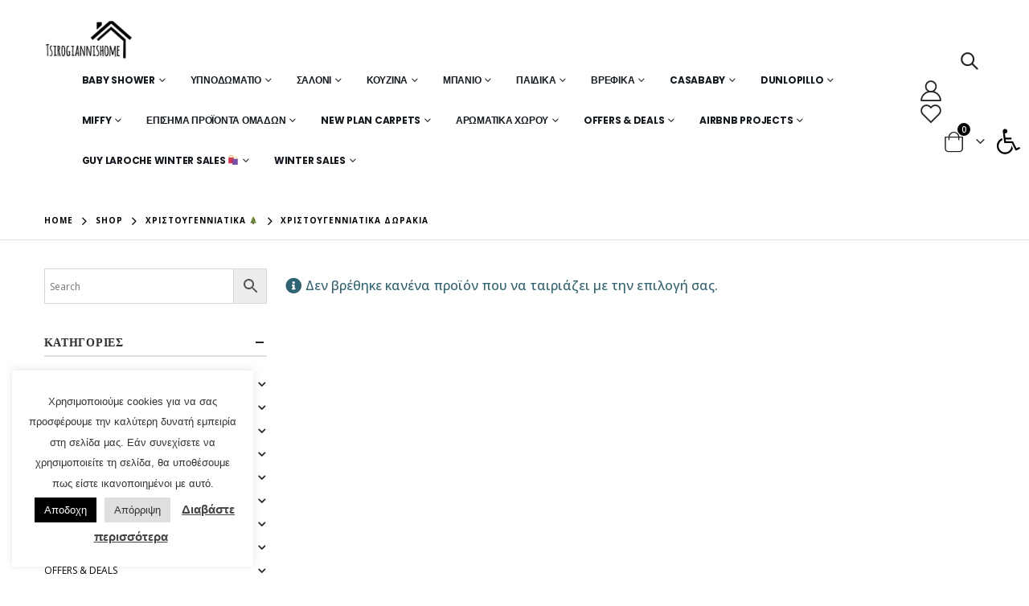

--- FILE ---
content_type: text/html; charset=UTF-8
request_url: https://tsirogiannishome.gr/product-category/xristougenniatika/dorakia/
body_size: 48451
content:
<!DOCTYPE html>
<html lang="el">
<head>
	<meta charset="UTF-8">
	<!--[if IE]><meta http-equiv='X-UA-Compatible' content='IE=edge,chrome=1'><![endif]-->
	<meta name="viewport" content="width=device-width, initial-scale=1, maximum-scale=1">
	<link rel="profile" href="http://gmpg.org/xfn/11" />
	<link rel="pingback" href="https://tsirogiannishome.gr/xmlrpc.php" />

		<link rel="shortcut icon" href="//tsirogiannishome.gr/wp-content/uploads/2021/10/logo1.png" type="image/x-icon" />
		<link rel="apple-touch-icon" href="//tsirogiannishome.gr/wp-content/uploads/2021/10/logo1.png">
		<link rel="apple-touch-icon" sizes="120x120" href="//tsirogiannishome.gr/wp-content/uploads/2021/10/logo1.png">
		<link rel="apple-touch-icon" sizes="76x76" href="//tsirogiannishome.gr/wp-content/uploads/2021/10/logo1.png">
		<link rel="apple-touch-icon" sizes="152x152" href="//tsirogiannishome.gr/wp-content/uploads/2021/10/logo1.png">
	<title>Χριστουγεννιάτικα Δωράκια &#8211; Τσιρογιάννης</title>
<meta name='robots' content='max-image-preview:large' />
<link rel="alternate" type="application/rss+xml" title="Ροή RSS &raquo; Τσιρογιάννης" href="https://tsirogiannishome.gr/feed/" />
<link rel="alternate" type="application/rss+xml" title="Ροή Σχολίων &raquo; Τσιρογιάννης" href="https://tsirogiannishome.gr/comments/feed/" />
<link rel="alternate" type="application/rss+xml" title="Ροή για Τσιρογιάννης &raquo; Χριστουγεννιάτικα Δωράκια Κατηγορία" href="https://tsirogiannishome.gr/product-category/xristougenniatika/dorakia/feed/" />
<script>
window._wpemojiSettings = {"baseUrl":"https:\/\/s.w.org\/images\/core\/emoji\/14.0.0\/72x72\/","ext":".png","svgUrl":"https:\/\/s.w.org\/images\/core\/emoji\/14.0.0\/svg\/","svgExt":".svg","source":{"concatemoji":"https:\/\/tsirogiannishome.gr\/wp-includes\/js\/wp-emoji-release.min.js?ver=6.4.1"}};
/*! This file is auto-generated */
!function(i,n){var o,s,e;function c(e){try{var t={supportTests:e,timestamp:(new Date).valueOf()};sessionStorage.setItem(o,JSON.stringify(t))}catch(e){}}function p(e,t,n){e.clearRect(0,0,e.canvas.width,e.canvas.height),e.fillText(t,0,0);var t=new Uint32Array(e.getImageData(0,0,e.canvas.width,e.canvas.height).data),r=(e.clearRect(0,0,e.canvas.width,e.canvas.height),e.fillText(n,0,0),new Uint32Array(e.getImageData(0,0,e.canvas.width,e.canvas.height).data));return t.every(function(e,t){return e===r[t]})}function u(e,t,n){switch(t){case"flag":return n(e,"\ud83c\udff3\ufe0f\u200d\u26a7\ufe0f","\ud83c\udff3\ufe0f\u200b\u26a7\ufe0f")?!1:!n(e,"\ud83c\uddfa\ud83c\uddf3","\ud83c\uddfa\u200b\ud83c\uddf3")&&!n(e,"\ud83c\udff4\udb40\udc67\udb40\udc62\udb40\udc65\udb40\udc6e\udb40\udc67\udb40\udc7f","\ud83c\udff4\u200b\udb40\udc67\u200b\udb40\udc62\u200b\udb40\udc65\u200b\udb40\udc6e\u200b\udb40\udc67\u200b\udb40\udc7f");case"emoji":return!n(e,"\ud83e\udef1\ud83c\udffb\u200d\ud83e\udef2\ud83c\udfff","\ud83e\udef1\ud83c\udffb\u200b\ud83e\udef2\ud83c\udfff")}return!1}function f(e,t,n){var r="undefined"!=typeof WorkerGlobalScope&&self instanceof WorkerGlobalScope?new OffscreenCanvas(300,150):i.createElement("canvas"),a=r.getContext("2d",{willReadFrequently:!0}),o=(a.textBaseline="top",a.font="600 32px Arial",{});return e.forEach(function(e){o[e]=t(a,e,n)}),o}function t(e){var t=i.createElement("script");t.src=e,t.defer=!0,i.head.appendChild(t)}"undefined"!=typeof Promise&&(o="wpEmojiSettingsSupports",s=["flag","emoji"],n.supports={everything:!0,everythingExceptFlag:!0},e=new Promise(function(e){i.addEventListener("DOMContentLoaded",e,{once:!0})}),new Promise(function(t){var n=function(){try{var e=JSON.parse(sessionStorage.getItem(o));if("object"==typeof e&&"number"==typeof e.timestamp&&(new Date).valueOf()<e.timestamp+604800&&"object"==typeof e.supportTests)return e.supportTests}catch(e){}return null}();if(!n){if("undefined"!=typeof Worker&&"undefined"!=typeof OffscreenCanvas&&"undefined"!=typeof URL&&URL.createObjectURL&&"undefined"!=typeof Blob)try{var e="postMessage("+f.toString()+"("+[JSON.stringify(s),u.toString(),p.toString()].join(",")+"));",r=new Blob([e],{type:"text/javascript"}),a=new Worker(URL.createObjectURL(r),{name:"wpTestEmojiSupports"});return void(a.onmessage=function(e){c(n=e.data),a.terminate(),t(n)})}catch(e){}c(n=f(s,u,p))}t(n)}).then(function(e){for(var t in e)n.supports[t]=e[t],n.supports.everything=n.supports.everything&&n.supports[t],"flag"!==t&&(n.supports.everythingExceptFlag=n.supports.everythingExceptFlag&&n.supports[t]);n.supports.everythingExceptFlag=n.supports.everythingExceptFlag&&!n.supports.flag,n.DOMReady=!1,n.readyCallback=function(){n.DOMReady=!0}}).then(function(){return e}).then(function(){var e;n.supports.everything||(n.readyCallback(),(e=n.source||{}).concatemoji?t(e.concatemoji):e.wpemoji&&e.twemoji&&(t(e.twemoji),t(e.wpemoji)))}))}((window,document),window._wpemojiSettings);
</script>
<link rel='stylesheet' id='validate-engine-css-css' href='https://tsirogiannishome.gr/wp-content/plugins/wysija-newsletters/css/validationEngine.jquery.css?ver=2.21' media='all' />
<style id='wp-emoji-styles-inline-css'>

	img.wp-smiley, img.emoji {
		display: inline !important;
		border: none !important;
		box-shadow: none !important;
		height: 1em !important;
		width: 1em !important;
		margin: 0 0.07em !important;
		vertical-align: -0.1em !important;
		background: none !important;
		padding: 0 !important;
	}
</style>
<link rel='stylesheet' id='wp-block-library-css' href='https://tsirogiannishome.gr/wp-includes/css/dist/block-library/style.min.css?ver=6.4.1' media='all' />
<style id='wp-block-library-theme-inline-css'>
.wp-block-audio figcaption{color:#555;font-size:13px;text-align:center}.is-dark-theme .wp-block-audio figcaption{color:hsla(0,0%,100%,.65)}.wp-block-audio{margin:0 0 1em}.wp-block-code{border:1px solid #ccc;border-radius:4px;font-family:Menlo,Consolas,monaco,monospace;padding:.8em 1em}.wp-block-embed figcaption{color:#555;font-size:13px;text-align:center}.is-dark-theme .wp-block-embed figcaption{color:hsla(0,0%,100%,.65)}.wp-block-embed{margin:0 0 1em}.blocks-gallery-caption{color:#555;font-size:13px;text-align:center}.is-dark-theme .blocks-gallery-caption{color:hsla(0,0%,100%,.65)}.wp-block-image figcaption{color:#555;font-size:13px;text-align:center}.is-dark-theme .wp-block-image figcaption{color:hsla(0,0%,100%,.65)}.wp-block-image{margin:0 0 1em}.wp-block-pullquote{border-bottom:4px solid;border-top:4px solid;color:currentColor;margin-bottom:1.75em}.wp-block-pullquote cite,.wp-block-pullquote footer,.wp-block-pullquote__citation{color:currentColor;font-size:.8125em;font-style:normal;text-transform:uppercase}.wp-block-quote{border-left:.25em solid;margin:0 0 1.75em;padding-left:1em}.wp-block-quote cite,.wp-block-quote footer{color:currentColor;font-size:.8125em;font-style:normal;position:relative}.wp-block-quote.has-text-align-right{border-left:none;border-right:.25em solid;padding-left:0;padding-right:1em}.wp-block-quote.has-text-align-center{border:none;padding-left:0}.wp-block-quote.is-large,.wp-block-quote.is-style-large,.wp-block-quote.is-style-plain{border:none}.wp-block-search .wp-block-search__label{font-weight:700}.wp-block-search__button{border:1px solid #ccc;padding:.375em .625em}:where(.wp-block-group.has-background){padding:1.25em 2.375em}.wp-block-separator.has-css-opacity{opacity:.4}.wp-block-separator{border:none;border-bottom:2px solid;margin-left:auto;margin-right:auto}.wp-block-separator.has-alpha-channel-opacity{opacity:1}.wp-block-separator:not(.is-style-wide):not(.is-style-dots){width:100px}.wp-block-separator.has-background:not(.is-style-dots){border-bottom:none;height:1px}.wp-block-separator.has-background:not(.is-style-wide):not(.is-style-dots){height:2px}.wp-block-table{margin:0 0 1em}.wp-block-table td,.wp-block-table th{word-break:normal}.wp-block-table figcaption{color:#555;font-size:13px;text-align:center}.is-dark-theme .wp-block-table figcaption{color:hsla(0,0%,100%,.65)}.wp-block-video figcaption{color:#555;font-size:13px;text-align:center}.is-dark-theme .wp-block-video figcaption{color:hsla(0,0%,100%,.65)}.wp-block-video{margin:0 0 1em}.wp-block-template-part.has-background{margin-bottom:0;margin-top:0;padding:1.25em 2.375em}
</style>
<link rel='stylesheet' id='wc-blocks-vendors-style-css' href='https://tsirogiannishome.gr/wp-content/plugins/woocommerce/packages/woocommerce-blocks/build/wc-blocks-vendors-style.css?ver=10.0.6' media='all' />
<link rel='stylesheet' id='wc-blocks-style-css' href='https://tsirogiannishome.gr/wp-content/plugins/woocommerce/packages/woocommerce-blocks/build/wc-blocks-style.css?ver=10.0.6' media='all' />
<link rel='stylesheet' id='yith-wcbr-css' href='https://tsirogiannishome.gr/wp-content/plugins/yith-woocommerce-brands-add-on-premium/assets/css/yith-wcbr.css?ver=1.6.1' media='all' />
<link rel='stylesheet' id='jquery-swiper-css' href='https://tsirogiannishome.gr/wp-content/plugins/yith-woocommerce-brands-add-on-premium/assets/css/swiper.css?ver=6.4.6' media='all' />
<link rel='stylesheet' id='select2-css' href='https://tsirogiannishome.gr/wp-content/plugins/woocommerce/assets/css/select2.css?ver=7.7.2' media='all' />
<link rel='stylesheet' id='yith-wcbr-shortcode-css' href='https://tsirogiannishome.gr/wp-content/plugins/yith-woocommerce-brands-add-on-premium/assets/css/yith-wcbr-shortcode.css?ver=1.6.1' media='all' />
<style id='classic-theme-styles-inline-css'>
/*! This file is auto-generated */
.wp-block-button__link{color:#fff;background-color:#32373c;border-radius:9999px;box-shadow:none;text-decoration:none;padding:calc(.667em + 2px) calc(1.333em + 2px);font-size:1.125em}.wp-block-file__button{background:#32373c;color:#fff;text-decoration:none}
</style>
<style id='global-styles-inline-css'>
body{--wp--preset--color--black: #000000;--wp--preset--color--cyan-bluish-gray: #abb8c3;--wp--preset--color--white: #ffffff;--wp--preset--color--pale-pink: #f78da7;--wp--preset--color--vivid-red: #cf2e2e;--wp--preset--color--luminous-vivid-orange: #ff6900;--wp--preset--color--luminous-vivid-amber: #fcb900;--wp--preset--color--light-green-cyan: #7bdcb5;--wp--preset--color--vivid-green-cyan: #00d084;--wp--preset--color--pale-cyan-blue: #8ed1fc;--wp--preset--color--vivid-cyan-blue: #0693e3;--wp--preset--color--vivid-purple: #9b51e0;--wp--preset--color--primary: #000000;--wp--preset--color--secondary: #e36159;--wp--preset--color--tertiary: #2baab1;--wp--preset--color--quaternary: #383f48;--wp--preset--color--dark: #222529;--wp--preset--color--light: #ffffff;--wp--preset--gradient--vivid-cyan-blue-to-vivid-purple: linear-gradient(135deg,rgba(6,147,227,1) 0%,rgb(155,81,224) 100%);--wp--preset--gradient--light-green-cyan-to-vivid-green-cyan: linear-gradient(135deg,rgb(122,220,180) 0%,rgb(0,208,130) 100%);--wp--preset--gradient--luminous-vivid-amber-to-luminous-vivid-orange: linear-gradient(135deg,rgba(252,185,0,1) 0%,rgba(255,105,0,1) 100%);--wp--preset--gradient--luminous-vivid-orange-to-vivid-red: linear-gradient(135deg,rgba(255,105,0,1) 0%,rgb(207,46,46) 100%);--wp--preset--gradient--very-light-gray-to-cyan-bluish-gray: linear-gradient(135deg,rgb(238,238,238) 0%,rgb(169,184,195) 100%);--wp--preset--gradient--cool-to-warm-spectrum: linear-gradient(135deg,rgb(74,234,220) 0%,rgb(151,120,209) 20%,rgb(207,42,186) 40%,rgb(238,44,130) 60%,rgb(251,105,98) 80%,rgb(254,248,76) 100%);--wp--preset--gradient--blush-light-purple: linear-gradient(135deg,rgb(255,206,236) 0%,rgb(152,150,240) 100%);--wp--preset--gradient--blush-bordeaux: linear-gradient(135deg,rgb(254,205,165) 0%,rgb(254,45,45) 50%,rgb(107,0,62) 100%);--wp--preset--gradient--luminous-dusk: linear-gradient(135deg,rgb(255,203,112) 0%,rgb(199,81,192) 50%,rgb(65,88,208) 100%);--wp--preset--gradient--pale-ocean: linear-gradient(135deg,rgb(255,245,203) 0%,rgb(182,227,212) 50%,rgb(51,167,181) 100%);--wp--preset--gradient--electric-grass: linear-gradient(135deg,rgb(202,248,128) 0%,rgb(113,206,126) 100%);--wp--preset--gradient--midnight: linear-gradient(135deg,rgb(2,3,129) 0%,rgb(40,116,252) 100%);--wp--preset--font-size--small: 13px;--wp--preset--font-size--medium: 20px;--wp--preset--font-size--large: 36px;--wp--preset--font-size--x-large: 42px;--wp--preset--spacing--20: 0.44rem;--wp--preset--spacing--30: 0.67rem;--wp--preset--spacing--40: 1rem;--wp--preset--spacing--50: 1.5rem;--wp--preset--spacing--60: 2.25rem;--wp--preset--spacing--70: 3.38rem;--wp--preset--spacing--80: 5.06rem;--wp--preset--shadow--natural: 6px 6px 9px rgba(0, 0, 0, 0.2);--wp--preset--shadow--deep: 12px 12px 50px rgba(0, 0, 0, 0.4);--wp--preset--shadow--sharp: 6px 6px 0px rgba(0, 0, 0, 0.2);--wp--preset--shadow--outlined: 6px 6px 0px -3px rgba(255, 255, 255, 1), 6px 6px rgba(0, 0, 0, 1);--wp--preset--shadow--crisp: 6px 6px 0px rgba(0, 0, 0, 1);}:where(.is-layout-flex){gap: 0.5em;}:where(.is-layout-grid){gap: 0.5em;}body .is-layout-flow > .alignleft{float: left;margin-inline-start: 0;margin-inline-end: 2em;}body .is-layout-flow > .alignright{float: right;margin-inline-start: 2em;margin-inline-end: 0;}body .is-layout-flow > .aligncenter{margin-left: auto !important;margin-right: auto !important;}body .is-layout-constrained > .alignleft{float: left;margin-inline-start: 0;margin-inline-end: 2em;}body .is-layout-constrained > .alignright{float: right;margin-inline-start: 2em;margin-inline-end: 0;}body .is-layout-constrained > .aligncenter{margin-left: auto !important;margin-right: auto !important;}body .is-layout-constrained > :where(:not(.alignleft):not(.alignright):not(.alignfull)){max-width: var(--wp--style--global--content-size);margin-left: auto !important;margin-right: auto !important;}body .is-layout-constrained > .alignwide{max-width: var(--wp--style--global--wide-size);}body .is-layout-flex{display: flex;}body .is-layout-flex{flex-wrap: wrap;align-items: center;}body .is-layout-flex > *{margin: 0;}body .is-layout-grid{display: grid;}body .is-layout-grid > *{margin: 0;}:where(.wp-block-columns.is-layout-flex){gap: 2em;}:where(.wp-block-columns.is-layout-grid){gap: 2em;}:where(.wp-block-post-template.is-layout-flex){gap: 1.25em;}:where(.wp-block-post-template.is-layout-grid){gap: 1.25em;}.has-black-color{color: var(--wp--preset--color--black) !important;}.has-cyan-bluish-gray-color{color: var(--wp--preset--color--cyan-bluish-gray) !important;}.has-white-color{color: var(--wp--preset--color--white) !important;}.has-pale-pink-color{color: var(--wp--preset--color--pale-pink) !important;}.has-vivid-red-color{color: var(--wp--preset--color--vivid-red) !important;}.has-luminous-vivid-orange-color{color: var(--wp--preset--color--luminous-vivid-orange) !important;}.has-luminous-vivid-amber-color{color: var(--wp--preset--color--luminous-vivid-amber) !important;}.has-light-green-cyan-color{color: var(--wp--preset--color--light-green-cyan) !important;}.has-vivid-green-cyan-color{color: var(--wp--preset--color--vivid-green-cyan) !important;}.has-pale-cyan-blue-color{color: var(--wp--preset--color--pale-cyan-blue) !important;}.has-vivid-cyan-blue-color{color: var(--wp--preset--color--vivid-cyan-blue) !important;}.has-vivid-purple-color{color: var(--wp--preset--color--vivid-purple) !important;}.has-black-background-color{background-color: var(--wp--preset--color--black) !important;}.has-cyan-bluish-gray-background-color{background-color: var(--wp--preset--color--cyan-bluish-gray) !important;}.has-white-background-color{background-color: var(--wp--preset--color--white) !important;}.has-pale-pink-background-color{background-color: var(--wp--preset--color--pale-pink) !important;}.has-vivid-red-background-color{background-color: var(--wp--preset--color--vivid-red) !important;}.has-luminous-vivid-orange-background-color{background-color: var(--wp--preset--color--luminous-vivid-orange) !important;}.has-luminous-vivid-amber-background-color{background-color: var(--wp--preset--color--luminous-vivid-amber) !important;}.has-light-green-cyan-background-color{background-color: var(--wp--preset--color--light-green-cyan) !important;}.has-vivid-green-cyan-background-color{background-color: var(--wp--preset--color--vivid-green-cyan) !important;}.has-pale-cyan-blue-background-color{background-color: var(--wp--preset--color--pale-cyan-blue) !important;}.has-vivid-cyan-blue-background-color{background-color: var(--wp--preset--color--vivid-cyan-blue) !important;}.has-vivid-purple-background-color{background-color: var(--wp--preset--color--vivid-purple) !important;}.has-black-border-color{border-color: var(--wp--preset--color--black) !important;}.has-cyan-bluish-gray-border-color{border-color: var(--wp--preset--color--cyan-bluish-gray) !important;}.has-white-border-color{border-color: var(--wp--preset--color--white) !important;}.has-pale-pink-border-color{border-color: var(--wp--preset--color--pale-pink) !important;}.has-vivid-red-border-color{border-color: var(--wp--preset--color--vivid-red) !important;}.has-luminous-vivid-orange-border-color{border-color: var(--wp--preset--color--luminous-vivid-orange) !important;}.has-luminous-vivid-amber-border-color{border-color: var(--wp--preset--color--luminous-vivid-amber) !important;}.has-light-green-cyan-border-color{border-color: var(--wp--preset--color--light-green-cyan) !important;}.has-vivid-green-cyan-border-color{border-color: var(--wp--preset--color--vivid-green-cyan) !important;}.has-pale-cyan-blue-border-color{border-color: var(--wp--preset--color--pale-cyan-blue) !important;}.has-vivid-cyan-blue-border-color{border-color: var(--wp--preset--color--vivid-cyan-blue) !important;}.has-vivid-purple-border-color{border-color: var(--wp--preset--color--vivid-purple) !important;}.has-vivid-cyan-blue-to-vivid-purple-gradient-background{background: var(--wp--preset--gradient--vivid-cyan-blue-to-vivid-purple) !important;}.has-light-green-cyan-to-vivid-green-cyan-gradient-background{background: var(--wp--preset--gradient--light-green-cyan-to-vivid-green-cyan) !important;}.has-luminous-vivid-amber-to-luminous-vivid-orange-gradient-background{background: var(--wp--preset--gradient--luminous-vivid-amber-to-luminous-vivid-orange) !important;}.has-luminous-vivid-orange-to-vivid-red-gradient-background{background: var(--wp--preset--gradient--luminous-vivid-orange-to-vivid-red) !important;}.has-very-light-gray-to-cyan-bluish-gray-gradient-background{background: var(--wp--preset--gradient--very-light-gray-to-cyan-bluish-gray) !important;}.has-cool-to-warm-spectrum-gradient-background{background: var(--wp--preset--gradient--cool-to-warm-spectrum) !important;}.has-blush-light-purple-gradient-background{background: var(--wp--preset--gradient--blush-light-purple) !important;}.has-blush-bordeaux-gradient-background{background: var(--wp--preset--gradient--blush-bordeaux) !important;}.has-luminous-dusk-gradient-background{background: var(--wp--preset--gradient--luminous-dusk) !important;}.has-pale-ocean-gradient-background{background: var(--wp--preset--gradient--pale-ocean) !important;}.has-electric-grass-gradient-background{background: var(--wp--preset--gradient--electric-grass) !important;}.has-midnight-gradient-background{background: var(--wp--preset--gradient--midnight) !important;}.has-small-font-size{font-size: var(--wp--preset--font-size--small) !important;}.has-medium-font-size{font-size: var(--wp--preset--font-size--medium) !important;}.has-large-font-size{font-size: var(--wp--preset--font-size--large) !important;}.has-x-large-font-size{font-size: var(--wp--preset--font-size--x-large) !important;}
.wp-block-navigation a:where(:not(.wp-element-button)){color: inherit;}
:where(.wp-block-post-template.is-layout-flex){gap: 1.25em;}:where(.wp-block-post-template.is-layout-grid){gap: 1.25em;}
:where(.wp-block-columns.is-layout-flex){gap: 2em;}:where(.wp-block-columns.is-layout-grid){gap: 2em;}
.wp-block-pullquote{font-size: 1.5em;line-height: 1.6;}
</style>
<link rel='stylesheet' id='contact-form-7-css' href='https://tsirogiannishome.gr/wp-content/plugins/contact-form-7/includes/css/styles.css?ver=5.9.4' media='all' />
<link rel='stylesheet' id='cookie-law-info-css' href='https://tsirogiannishome.gr/wp-content/plugins/cookie-law-info/legacy/public/css/cookie-law-info-public.css?ver=3.2.2' media='all' />
<link rel='stylesheet' id='cookie-law-info-gdpr-css' href='https://tsirogiannishome.gr/wp-content/plugins/cookie-law-info/legacy/public/css/cookie-law-info-gdpr.css?ver=3.2.2' media='all' />
<link rel='stylesheet' id='rs-plugin-settings-css' href='https://tsirogiannishome.gr/wp-content/plugins/revslider/public/assets/css/rs6.css?ver=6.3.3' media='all' />
<style id='rs-plugin-settings-inline-css'>
#rs-demo-id {}
.tparrows:before{color:#000000;text-shadow:0 0 3px #fff;}.revslider-initialised .tp-loader{z-index:18;}
</style>
<style id='woocommerce-inline-inline-css'>
.woocommerce form .form-row .required { visibility: visible; }
</style>
<link rel='stylesheet' id='aws-style-css' href='https://tsirogiannishome.gr/wp-content/plugins/advanced-woo-search/assets/css/common.min.css?ver=3.06' media='all' />
<link rel='stylesheet' id='pojo-a11y-css' href='https://tsirogiannishome.gr/wp-content/plugins/pojo-accessibility/assets/css/style.min.css?ver=1.0.0' media='all' />
<link rel='stylesheet' id='porto-css-vars-css' href='https://tsirogiannishome.gr/wp-content/uploads/porto_styles/theme_css_vars.css?ver=6.2.2' media='all' />
<link rel='stylesheet' id='bootstrap-css' href='https://tsirogiannishome.gr/wp-content/uploads/porto_styles/bootstrap.css?ver=6.2.2' media='all' />
<link rel='stylesheet' id='porto-plugins-css' href='https://tsirogiannishome.gr/wp-content/themes/porto/css/plugins.css?ver=6.2.2' media='all' />
<link rel='stylesheet' id='porto-theme-css' href='https://tsirogiannishome.gr/wp-content/themes/porto/css/theme.css?ver=6.2.2' media='all' />
<link rel='stylesheet' id='porto-shortcodes-css' href='https://tsirogiannishome.gr/wp-content/uploads/porto_styles/shortcodes.css?ver=6.2.2' media='all' />
<link rel='stylesheet' id='porto-theme-shop-css' href='https://tsirogiannishome.gr/wp-content/themes/porto/css/theme_shop.css?ver=6.2.2' media='all' />
<link rel='stylesheet' id='porto-dynamic-style-css' href='https://tsirogiannishome.gr/wp-content/uploads/porto_styles/dynamic_style.css?ver=6.2.2' media='all' />
<link rel='stylesheet' id='porto-style-css' href='https://tsirogiannishome.gr/wp-content/themes/porto/style.css?ver=6.2.2' media='all' />
<style id='porto-style-inline-css'>
#header .logo,.side-header-narrow-bar-logo{max-width:111px}@media (min-width:1220px){#header .logo{max-width:111px}}@media (max-width:991px){#header .logo{max-width:111px}}@media (max-width:767px){#header .logo{max-width:88px}}#header.sticky-header .logo{max-width:100px}@media (min-width:992px){}#header .header-main .header-left,#header .header-main .header-center,#header .header-main .header-right,.fixed-header #header .header-main .header-left,.fixed-header #header .header-main .header-right,.fixed-header #header .header-main .header-center,.header-builder-p .header-main{padding-top:25px;padding-bottom:25px}.page-top .page-title-wrap{line-height:0}.page-top .page-title:not(.b-none):after{content:'';position:absolute;width:100%;left:0;border-bottom:1px solid #000000;bottom:-13px}body.single-product .page-top .breadcrumbs-wrap{padding-right:55px}#login-form-popup{position:relative;width:80%;max-width:525px;margin-left:auto;margin-right:auto}#login-form-popup .featured-box{margin-bottom:0;box-shadow:none;border:none;border-radius:0}#login-form-popup .featured-box .box-content{padding:45px 36px 30px;border:none}#login-form-popup .featured-box h2{text-transform:uppercase;font-size:15px;letter-spacing:.05em;font-weight:600;line-height:2}#login-form-popup .porto-social-login-section{margin-top:20px}.porto-social-login-section{background:#f4f4f2;text-align:center;padding:20px 20px 25px}.porto-social-login-section p{text-transform:uppercase;font-size:12px;color:#222329;font-weight:600;margin-bottom:8px}#login-form-popup .col2-set{margin-left:-20px;margin-right:-20px}#login-form-popup .col-1,#login-form-popup .col-2{padding-left:20px;padding-right:20px}@media (min-width:992px){#login-form-popup .col-1{border-right:1px solid #f5f6f6}}#login-form-popup .input-text{box-shadow:none;padding-top:10px;padding-bottom:10px;border-color:#ddd;border-radius:2px;line-height:1.5 !important}#login-form-popup .form-row{margin-bottom:20px}#login-form-popup .woocommerce-privacy-policy-text{display:none}#login-form-popup .button{border-radius:2px;padding:18px 24px;text-shadow:none;font-family:Poppins,sans-serif;font-size:12px;letter-spacing:-0.025em}#login-form-popup label.inline{margin-top:15px;float:right;position:relative;cursor:pointer;line-height:1.5}#login-form-popup label.inline input[type=checkbox]{opacity:0;margin-right:8px;margin-top:0;margin-bottom:0}#login-form-popup label.inline span:before{content:'';position:absolute;border:1px solid #ddd;border-radius:1px;width:16px;height:16px;left:0;top:0;text-align:center;line-height:15px;font-family:'Font Awesome 5 Free';font-weight:900;font-size:9px;color:#aaa}#login-form-popup label.inline input[type=checkbox]:checked + span:before{content:'\f00c'}#login-form-popup .social-button i{font-size:16px;margin-right:8px}#login-form-popup p.status{color:#222329}.porto-social-login-section .google-plus{background:#dd4e31}.porto-social-login-section .facebook{background:#3a589d}.porto-social-login-section .twitter{background:#1aa9e1}.featured-box .porto-social-login-section i{color:#fff}.porto-social-login-section .social-button:hover{background:var(--bs-primary)}html.panel-opened body > .mfp-bg{z-index:9042}html.panel-opened body > .mfp-wrap{z-index:9043}@media (min-width:1440px){.container .elementor-top-section.space-xlg{padding-left:10vw;padding-right:10vw}.sidebar.col-lg-3{max-width:20%;-ms-flex:0 0 20%;flex:0 0 20%}.main-content.col-lg-9{max-width:80%;-ms-flex:0 0 80%;flex:0 0 80%}.porto-products-filter-body:not(.opened) .main-content{margin-left:-20%}.porto-products-filter-body .left-sidebar{left:-20%}}@media (min-width:992px){.container,.container-fluid .elementor-top-section > .elementor-container,.elementor-top-section.elementor-section.elementor-section-boxed > .elementor-container{padding-left:4.27vw;padding-right:4.27vw;max-width:none}.container-fluid .elementor-top-section{padding-left:0;padding-right:0}.container-fluid .elementor-top-section.elementor-section-full_width > .elementor-column-gap-no{padding-left:0;padding-right:0;width:100%;margin:0}}@media (max-width:991px){.container .elementor-top-section{padding-left:0;padding-right:0}}@media (max-width:767px){.page-wrapper{overflow:visible}}.custom-font4 .elementor-heading-title{font-family:'Segoe Script','Savoye LET'}#header .main-menu{margin-left:2.5vw}#header .top-links{font-size:16px}#mini-cart{margin-left:6px;font-size:26px !important;top:-1px}#header .top-links > li.menu-item > a{padding:0;font-size:26px}#header .searchform-popup .search-toggle{font-size:21px}#header .main-menu .narrow .popup li.menu-item > a{border-bottom:none}#header .main-menu .wide .popup li.menu-item li.menu-item > a:hover{background:none;text-decoration:underline}#side-nav-panel .top-links{display:none}#header .mobile-toggle{font-size:16px}ul.breadcrumb,.page-top ul.breadcrumb>li a{font-size:10px;font-weight:700;letter-spacing:1px}.page-top ul.breadcrumb>li .delimiter{font-size:16px;font-weight:400}.section-title,.slider-title,.widget .widgettitle,.widget .widget-title,.widget .widgettitle a,.widget .widget-title a,.widget_calendar caption{color:#302e2a}.btn{font-family:Poppins;text-transform:uppercase}ul.products li.product-category .thumb-info h3{font-size:1.125rem}.product-layout-transparent{margin-top:-35px}body.woocommerce-page.archive .sidebar-content .widget .widget-title,body.woocommerce-page.archive .sidebar-content .widget .widgettitle{font-family:Oswald;font-size:14px;font-weight:700;letter-spacing:.05em;line-height:1;padding:10px 0;border-bottom:2px solid #dfdfdf;margin-bottom:10px}body.woocommerce-page.archive .sidebar-content .widget:first-child .widget-title{padding-top:0}body.woocommerce-page.archive .sidebar-content .widget:first-child .widget-title .toggle{margin-top:-1.3em}.shop-loop-before label,.shop-loop-after label{font-family:Oswald;font-weight:700;font-size:12px;color:#222329;text-transform:uppercase}body.woocommerce-page.archive .sidebar-content{border:none}body.woocommerce-page.archive .sidebar-content aside.widget{padding:0;margin-bottom:30px;border-bottom:none}.sidebar .product-categories li>a{font-size:12px;font-weight:400}.sidebar .product-categories li>a,.widget>div>ul,.widget>ul{font-weight:400;font-size:12px}.widget>div>ul li,.widget>ul li{line-height:1.8}.sidebar-content .filter-item-list{display:block}.sidebar-content .filter-item-list .filter-color{margin-bottom:10px;text-indent:37px;line-height:18px}.widget_product_categories .widget-title .toggle,.widget_price_filter .widget-title .toggle,.widget_layered_nav .widget-title .toggle,.widget_layered_nav_filters .widget-title .toggle,.widget_rating_filter .widget-title .toggle{right:-4px}.widget_product_categories ul li .toggle{font-size:12px}.price,td.product-price,td.product-subtotal,td.product-total,td.order-total,tr.cart-subtotal,.product-nav .product-popup .product-details .amount,ul.product_list_widget li .product-details .amount,.widget ul.product_list_widget li .product-details .amount{color:#000}.price ins{color:#f00}.price del{font-size:1em;color:#000}ul.products li.product-category .thumb-info-type{opacity:1;color:#777}.single-product .product_title,ul.products li.product-col h3{font-family:inherit}.woocommerce-ordering select,.woocommerce-viewing select{border:2px solid #000;font-weight:700;text-transform:uppercase}.woocommerce-pagination ul li .page-numbers{font-family:Poppins;font-weight:500;font-size:15px;border:none;color:#000;min-width:0}.woocommerce-pagination ul li a,.woocommerce-pagination ul li span{line-height:36px}.woocommerce-pagination ul li .prev,.woocommerce-pagination ul li .next{border:2px solid #000;height:36px;line-height:36px;width:36px;color:#000}.woocommerce-pagination ul li .prev:hover,.woocommerce-pagination ul li .next:hover{background:#000;color:#fff}.porto-product-filters .widget-title,.porto-product-filters-toggle{font-weight:700;text-transform:uppercase}.product_title,.product_title a{color:#000}.single-product .woocommerce-product-rating .star-rating{font-size:15px}.woocommerce-product-rating a{color:#000;font-size:14px}.product-images .img-thumbnail{border:none}.product-summary-wrap .single_add_to_cart_button{padding:0 3vw;line-height:42px}.product-summary-wrap .single_add_to_cart_button:before{display:none}.product-layout-wide_grid .product-summary-wrap .single_add_to_cart_button{padding:0 1.4vw}.single-product .product-summary-wrap:not(.product) .price{font-size:3rem;line-height:1.1;color:#000}@media (max-width:1200px){.single-product .product-summary-wrap .price{font-size:36px}}@media (max-width:767px){.single-product .product-summary-wrap .price{font-size:24px}}.single-product .product-summary-wrap .description p{color:inherit}.single-product .product-layout-default .variations .label,.single-product .product-layout-default .variations .value{display:block;padding:0 !important}.single-product .product-layout-default .variations tr{display:block;margin-bottom:20px}.single-product .product-layout-default .variations .label label{text-transform:none;font-size:14px;color:#000;font-weight:400;line-height:1.5}.porto-related-products{background:none;padding-top:0;margin-top:30px}.woocommerce-tabs.style-2 .resp-tabs-list li{color:#000 !important;font-family:Oswald;font-size:14px;font-weight:500;letter-spacing:.2em;padding:0.8vw 2.5vw !important;margin-right:0;border-bottom:none !important}.woocommerce-tabs.style-2 .resp-tabs-list li.resp-tab-active,.woocommerce-tabs.style-2 .resp-tabs-list li:hover{background:#dfdfdf !important}.footer-wrapper p{font-size:13px}.footer-top > .container:before,.footer-top > .container:after,#footer .footer-main>.container:after{content:'';display:block;border-top:1px solid #e7e7e7;-ms-flex:0 0 100%;flex:0 0 100%}.footer-top > .container:before{margin-bottom:40px}.footer-top > .container:after{margin-top:40px}#footer .footer-main>.container:after{margin-top:1.5rem}@media (min-width:768px){.footer-top .container{display:-ms-flexbox;display:flex;-ms-flex-align:center;align-items:center;-ms-flex-pack:justify;justify-content:space-between;-ms-flex-wrap:wrap;flex-wrap:wrap}.footer-top .widget{margin:0}}.footer-top h4,.footer-top h5{letter-spacing:.075em}.footer-top .wysija-input,.footer-top .wysija-submit{height:48px;box-shadow:none !important;font-size:12px}.footer-top .wysija-input{border:none;background:#f4f4f4}.footer-top .wysija-submit{font-weight:700}.footer-top .wysija-paragraph{margin-bottom:0}.footer-top .follow-us .share-links{white-space:nowrap}.footer-top .follow-us .share-links a{box-shadow:none;font-size:18px;width:40px;height:40px}#footer .widget-title{font-size:1.1666em}@media (min-width:576px){#footer .contact-details{display:-ms-flexbox;display:flex;-ms-flex-wrap:wrap;flex-wrap:wrap}#footer .contact-details > li{flex:0 0 50%}}#footer .contact-info i{display:none}#footer .contact-info .contact-details strong,#footer .contact-info .contact-details span{padding:0;line-height:1.4}#footer .contact-info .contact-details strong{text-transform:uppercase}#footer .row.d-inline-flex{white-space:nowrap;margin-left:-3vw;margin-right:-3vw}#footer .row.d-inline-flex > div{padding-left:3vw;padding-right:3vw}#footer .footer-main>.container{padding-top:4rem;padding-bottom:0}#footer .footer-bottom{padding:1.5rem 0 2rem;font-size:1em}@media (min-width:768px){#footer .footer-bottom .footer-center{text-align:right;padding-right:0}}@media (min-width:1440px){.rtl .porto-products-filter-body:not(.opened) .main-content{margin-left:0;margin-right:-20%}.rtl .porto-products-filter-body .left-sidebar{left:auto}}@media (min-width:768px){.rtl .pr-md-5{padding-left:48px !important;padding-right:0 !important}}
</style>
<script src="https://tsirogiannishome.gr/wp-includes/js/jquery/jquery.min.js?ver=3.7.1" id="jquery-core-js"></script>
<script src="https://tsirogiannishome.gr/wp-includes/js/jquery/jquery-migrate.min.js?ver=3.4.1" id="jquery-migrate-js"></script>
<script id="cookie-law-info-js-extra">
var Cli_Data = {"nn_cookie_ids":[],"cookielist":[],"non_necessary_cookies":[],"ccpaEnabled":"","ccpaRegionBased":"","ccpaBarEnabled":"","strictlyEnabled":["necessary","obligatoire"],"ccpaType":"gdpr","js_blocking":"1","custom_integration":"","triggerDomRefresh":"","secure_cookies":""};
var cli_cookiebar_settings = {"animate_speed_hide":"500","animate_speed_show":"500","background":"#FFF","border":"#b1a6a6c2","border_on":"","button_1_button_colour":"#000000","button_1_button_hover":"#000000","button_1_link_colour":"#fff","button_1_as_button":"1","button_1_new_win":"","button_2_button_colour":"#333","button_2_button_hover":"#292929","button_2_link_colour":"#444","button_2_as_button":"","button_2_hidebar":"","button_3_button_colour":"#dedfe0","button_3_button_hover":"#b2b2b3","button_3_link_colour":"#333333","button_3_as_button":"1","button_3_new_win":"","button_4_button_colour":"#dedfe0","button_4_button_hover":"#b2b2b3","button_4_link_colour":"#333333","button_4_as_button":"1","button_7_button_colour":"#000000","button_7_button_hover":"#000000","button_7_link_colour":"#fff","button_7_as_button":"1","button_7_new_win":"","font_family":"Arial, Helvetica, sans-serif","header_fix":"","notify_animate_hide":"1","notify_animate_show":"1","notify_div_id":"#cookie-law-info-bar","notify_position_horizontal":"right","notify_position_vertical":"bottom","scroll_close":"","scroll_close_reload":"","accept_close_reload":"","reject_close_reload":"","showagain_tab":"","showagain_background":"#fff","showagain_border":"#000","showagain_div_id":"#cookie-law-info-again","showagain_x_position":"100px","text":"#333333","show_once_yn":"","show_once":"10000","logging_on":"","as_popup":"","popup_overlay":"1","bar_heading_text":"","cookie_bar_as":"widget","popup_showagain_position":"bottom-right","widget_position":"left"};
var log_object = {"ajax_url":"https:\/\/tsirogiannishome.gr\/wp-admin\/admin-ajax.php"};
</script>
<script src="https://tsirogiannishome.gr/wp-content/plugins/cookie-law-info/legacy/public/js/cookie-law-info-public.js?ver=3.2.2" id="cookie-law-info-js"></script>
<script src="https://tsirogiannishome.gr/wp-content/plugins/revslider/public/assets/js/rbtools.min.js?ver=6.3.3" id="tp-tools-js"></script>
<script src="https://tsirogiannishome.gr/wp-content/plugins/revslider/public/assets/js/rs6.min.js?ver=6.3.3" id="revmin-js"></script>
<link rel="https://api.w.org/" href="https://tsirogiannishome.gr/wp-json/" /><link rel="alternate" type="application/json" href="https://tsirogiannishome.gr/wp-json/wp/v2/product_cat/2474" /><link rel="EditURI" type="application/rsd+xml" title="RSD" href="https://tsirogiannishome.gr/xmlrpc.php?rsd" />
<meta name="generator" content="WordPress 6.4.1" />
<meta name="generator" content="WooCommerce 7.7.2" />
<style id="woo-custom-stock-status">.woocommerce div.product .woo-custom-stock-status.in_stock_color { color: #050505 !important; font-size: inherit }.woo-custom-stock-status.in_stock_color { color: #050505 !important; font-size: inherit }dt.variation-StockStatus,.wc-block-components-product-badge{display:none!important;}ul .in_stock_color,ul.products .in_stock_color, li.wc-block-grid__product .in_stock_color { color: #050505 !important; font-size: inherit }.woocommerce-table__product-name .in_stock_color { color: #050505 !important; font-size: inherit }p.in_stock_color { color: #050505 !important; font-size: inherit }.woocommerce div.product .woo-custom-stock-status.only_s_left_in_stock_color { color: #000000 !important; font-size: inherit }.woo-custom-stock-status.only_s_left_in_stock_color { color: #000000 !important; font-size: inherit }dt.variation-StockStatus,.wc-block-components-product-badge{display:none!important;}ul .only_s_left_in_stock_color,ul.products .only_s_left_in_stock_color, li.wc-block-grid__product .only_s_left_in_stock_color { color: #000000 !important; font-size: inherit }.woocommerce-table__product-name .only_s_left_in_stock_color { color: #000000 !important; font-size: inherit }p.only_s_left_in_stock_color { color: #000000 !important; font-size: inherit }.woocommerce div.product .woo-custom-stock-status.can_be_backordered_color { color: #77a464 !important; font-size: inherit }.woo-custom-stock-status.can_be_backordered_color { color: #77a464 !important; font-size: inherit }dt.variation-StockStatus,.wc-block-components-product-badge{display:none!important;}ul .can_be_backordered_color,ul.products .can_be_backordered_color, li.wc-block-grid__product .can_be_backordered_color { color: #77a464 !important; font-size: inherit }.woocommerce-table__product-name .can_be_backordered_color { color: #77a464 !important; font-size: inherit }p.can_be_backordered_color { color: #77a464 !important; font-size: inherit }.woocommerce div.product .woo-custom-stock-status.s_in_stock_color { color: #050505 !important; font-size: inherit }.woo-custom-stock-status.s_in_stock_color { color: #050505 !important; font-size: inherit }dt.variation-StockStatus,.wc-block-components-product-badge{display:none!important;}ul .s_in_stock_color,ul.products .s_in_stock_color, li.wc-block-grid__product .s_in_stock_color { color: #050505 !important; font-size: inherit }.woocommerce-table__product-name .s_in_stock_color { color: #050505 !important; font-size: inherit }p.s_in_stock_color { color: #050505 !important; font-size: inherit }.woocommerce div.product .woo-custom-stock-status.available_on_backorder_color { color: #77a464 !important; font-size: inherit }.woo-custom-stock-status.available_on_backorder_color { color: #77a464 !important; font-size: inherit }dt.variation-StockStatus,.wc-block-components-product-badge{display:none!important;}ul .available_on_backorder_color,ul.products .available_on_backorder_color, li.wc-block-grid__product .available_on_backorder_color { color: #77a464 !important; font-size: inherit }.woocommerce-table__product-name .available_on_backorder_color { color: #77a464 !important; font-size: inherit }p.available_on_backorder_color { color: #77a464 !important; font-size: inherit }.woocommerce div.product .woo-custom-stock-status.out_of_stock_color { color: #ff0000 !important; font-size: inherit }.woo-custom-stock-status.out_of_stock_color { color: #ff0000 !important; font-size: inherit }dt.variation-StockStatus,.wc-block-components-product-badge{display:none!important;}ul .out_of_stock_color,ul.products .out_of_stock_color, li.wc-block-grid__product .out_of_stock_color { color: #ff0000 !important; font-size: inherit }.woocommerce-table__product-name .out_of_stock_color { color: #ff0000 !important; font-size: inherit }p.out_of_stock_color { color: #ff0000 !important; font-size: inherit }.woocommerce div.product .woo-custom-stock-status.grouped_product_stock_status_color { color: #77a464 !important; font-size: inherit }.woo-custom-stock-status.grouped_product_stock_status_color { color: #77a464 !important; font-size: inherit }dt.variation-StockStatus,.wc-block-components-product-badge{display:none!important;}ul .grouped_product_stock_status_color,ul.products .grouped_product_stock_status_color, li.wc-block-grid__product .grouped_product_stock_status_color { color: #77a464 !important; font-size: inherit }.woocommerce-table__product-name .grouped_product_stock_status_color { color: #77a464 !important; font-size: inherit }p.grouped_product_stock_status_color { color: #77a464 !important; font-size: inherit }</style><!-- woo-custom-stock-status-color-css --><script></script><!-- woo-custom-stock-status-js -->		<script type="text/javascript">
		WebFontConfig = {
			google: { families: [ 'Open+Sans:400,500,600,700','Poppins:200,300,400,500,600,700,800','Playfair+Display:400,700','Oswald:400,600,700' ] }
		};
		(function(d) {
			var wf = d.createElement('script'), s = d.scripts[0];
			wf.src = 'https://tsirogiannishome.gr/wp-content/themes/porto/js/libs/webfont.js';
			wf.async = true;
			s.parentNode.insertBefore(wf, s);
		})(document);</script>
			<noscript><style>.woocommerce-product-gallery{ opacity: 1 !important; }</style></noscript>
	
            <style>
                #header .aws-container.searchform {
                    border: 0 !important;
                    border-radius: 0 !important;
                }
                #header .aws-container .aws-search-field {
                    border: 1px solid #eeeeee !important;
                    height: 100%;
                }
                #header .aws-container .aws-search-form {
                    height: 36px;
                }
                #header .aws-container .aws-search-form .aws-form-btn {
                    background: #fff;
                    border-color: #eeeeee;
                }
            </style>

        <style type="text/css">
#pojo-a11y-toolbar .pojo-a11y-toolbar-toggle a{ background-color: #d2d2d2;	color: #000000;}
#pojo-a11y-toolbar .pojo-a11y-toolbar-overlay, #pojo-a11y-toolbar .pojo-a11y-toolbar-overlay ul.pojo-a11y-toolbar-items.pojo-a11y-links{ border-color: #d2d2d2;}
body.pojo-a11y-focusable a:focus{ outline-style: solid !important;	outline-width: 1px !important;	outline-color: #FF0000 !important;}
#pojo-a11y-toolbar{ top: 150px !important;}
#pojo-a11y-toolbar .pojo-a11y-toolbar-overlay{ background-color: #ffffff;}
#pojo-a11y-toolbar .pojo-a11y-toolbar-overlay ul.pojo-a11y-toolbar-items li.pojo-a11y-toolbar-item a, #pojo-a11y-toolbar .pojo-a11y-toolbar-overlay p.pojo-a11y-toolbar-title{ color: #232323;}
#pojo-a11y-toolbar .pojo-a11y-toolbar-overlay ul.pojo-a11y-toolbar-items li.pojo-a11y-toolbar-item a.active{ background-color: #4054b2;	color: #ffffff;}
@media (max-width: 767px) { #pojo-a11y-toolbar { top: 90px !important; } }</style><meta name="generator" content="Powered by Slider Revolution 6.3.3 - responsive, Mobile-Friendly Slider Plugin for WordPress with comfortable drag and drop interface." />
<script type="text/javascript">function setREVStartSize(e){
			//window.requestAnimationFrame(function() {				 
				window.RSIW = window.RSIW===undefined ? window.innerWidth : window.RSIW;	
				window.RSIH = window.RSIH===undefined ? window.innerHeight : window.RSIH;	
				try {								
					var pw = document.getElementById(e.c).parentNode.offsetWidth,
						newh;
					pw = pw===0 || isNaN(pw) ? window.RSIW : pw;
					e.tabw = e.tabw===undefined ? 0 : parseInt(e.tabw);
					e.thumbw = e.thumbw===undefined ? 0 : parseInt(e.thumbw);
					e.tabh = e.tabh===undefined ? 0 : parseInt(e.tabh);
					e.thumbh = e.thumbh===undefined ? 0 : parseInt(e.thumbh);
					e.tabhide = e.tabhide===undefined ? 0 : parseInt(e.tabhide);
					e.thumbhide = e.thumbhide===undefined ? 0 : parseInt(e.thumbhide);
					e.mh = e.mh===undefined || e.mh=="" || e.mh==="auto" ? 0 : parseInt(e.mh,0);		
					if(e.layout==="fullscreen" || e.l==="fullscreen") 						
						newh = Math.max(e.mh,window.RSIH);					
					else{					
						e.gw = Array.isArray(e.gw) ? e.gw : [e.gw];
						for (var i in e.rl) if (e.gw[i]===undefined || e.gw[i]===0) e.gw[i] = e.gw[i-1];					
						e.gh = e.el===undefined || e.el==="" || (Array.isArray(e.el) && e.el.length==0)? e.gh : e.el;
						e.gh = Array.isArray(e.gh) ? e.gh : [e.gh];
						for (var i in e.rl) if (e.gh[i]===undefined || e.gh[i]===0) e.gh[i] = e.gh[i-1];
											
						var nl = new Array(e.rl.length),
							ix = 0,						
							sl;					
						e.tabw = e.tabhide>=pw ? 0 : e.tabw;
						e.thumbw = e.thumbhide>=pw ? 0 : e.thumbw;
						e.tabh = e.tabhide>=pw ? 0 : e.tabh;
						e.thumbh = e.thumbhide>=pw ? 0 : e.thumbh;					
						for (var i in e.rl) nl[i] = e.rl[i]<window.RSIW ? 0 : e.rl[i];
						sl = nl[0];									
						for (var i in nl) if (sl>nl[i] && nl[i]>0) { sl = nl[i]; ix=i;}															
						var m = pw>(e.gw[ix]+e.tabw+e.thumbw) ? 1 : (pw-(e.tabw+e.thumbw)) / (e.gw[ix]);					
						newh =  (e.gh[ix] * m) + (e.tabh + e.thumbh);
					}				
					if(window.rs_init_css===undefined) window.rs_init_css = document.head.appendChild(document.createElement("style"));					
					document.getElementById(e.c).height = newh+"px";
					window.rs_init_css.innerHTML += "#"+e.c+"_wrapper { height: "+newh+"px }";				
				} catch(e){
					console.log("Failure at Presize of Slider:" + e)
				}					   
			//});
		  };</script>
		<style id="wp-custom-css">
			#header .main-menu > li.menu-item > a {
    font-family: Poppins,sans-serif;
    font-size: 12px;
    font-weight: 700;
    line-height: 20px;
    letter-spacing: -0.25px;
    color: #141a1f;
    padding: 15px 15px 15px 15px;
}

#footer a:not(.btn), #footer .tooltip-icon {
    color: #000;
}

#footer .footer-bottom, #footer .footer-bottom p, #footer .footer-bottom .widget > div > ul li, #footer .footer-bottom .widget > ul li {
    color: #000;
}

#header .searchform input, #header .searchform select, #header .searchform button, #header .searchform .selectric .label, #header .searchform .selectric-items li, #header .searchform .selectric-items li:hover, #header .searchform .selectric-items li.selected, #header .searchform .autocomplete-suggestion .yith_wcas_result_content .title {
    color: #000;
}

#mini-cart .cart-items, #mini-cart .cart-items-text {
    color: #000;
}

#mini-cart .cart-items, .my-wishlist .wishlist-count {
    position: absolute;
    right: -8px;
    top: -5px;
    font-size: 10px;
    font-weight: 600;
    text-align: center;
    width: 16px;
    height: 16px;
    line-height: 16px;
    border-radius: 8px;
    overflow: hidden;
    color: #fff;
    background-color: #000;
}

#footer, #footer p, #footer .widget > div > ul li, #footer .widget > ul li {
    color: #000;
}

li.product-col.product-default h3, #yith-wcwl-popup-message, .widget_product_categories ul li > a, .widget_price_filter ul li > a, .widget_layered_nav ul li > a, .widget_layered_nav_filters ul li > a, .widget_rating_filter ul li > a, .widget_price_filter ol li > a, .widget_layered_nav_filters ol li > a, .widget_rating_filter ol li > a, .woocommerce .widget_layered_nav ul.yith-wcan-label li a, .woocommerce-page .widget_layered_nav ul.yith-wcan-label li a, .widget_recent_reviews .product_list_widget li a, .shop_table dl.variation, .select2-container .select2-choice, .select2-drop, .select2-drop-active, .form-row input[type="email"], .form-row input[type="number"], .form-row input[type="password"], .form-row input[type="search"], .form-row input[type="tel"], .form-row input[type="text"], .form-row input[type="url"], .form-row input[type="color"], .form-row input[type="date"], .form-row input[type="datetime"], .form-row input[type="datetime-local"], .form-row input[type="month"], .form-row input[type="time"], .form-row input[type="week"], .form-row select, .form-row textarea {
    color: #000;
}

body, ul.list.icons li a, .pricing-table li, .pricing-table h3 .desc, .pricing-table .price, .pricing-table .plan, .home-intro .get-started a:not(.btn), .color-body, .color-body a, .color-body a:hover, .color-body a:focus, .mobile-sidebar .sidebar-toggle, .page-top .product-nav .product-popup, .thumb-info-bottom-info .thumb-info-title, .thumb-info-bottom-info .thumb-info-title a, .thumb-info-bottom-info .thumb-info-title a:hover, .tabs.tabs-simple .nav-tabs > li .nav-link, .porto-links-block li.porto-links-item > a, .porto-links-block li.porto-links-item > span, .vc_general.vc_cta3.vc_cta3-color-white.vc_cta3-style-flat, .mega-menu .wide .popup, .mega-menu .wide li.menu-item li.menu-item > a, .sidebar-menu .popup, .testimonial.testimonial-style-2 blockquote, .testimonial.testimonial-style-3 blockquote, .testimonial.testimonial-style-4 blockquote, .testimonial.testimonial-style-5 blockquote, .testimonial.testimonial-style-6 blockquote, .testimonial.testimonial-with-quotes blockquote, .sort-source-style-3 > li > a, .widget_shopping_cart {
    color: #000;
}

.select2-container--default .select2-selection--single .select2-selection__placeholder {
    color: #000;
}

.widget_layered_nav ul li .count, .widget_product_categories ul li .count, .widget_rating_filter .wc-layered-nav-rating a {
    color: #000;
}

#pojo-a11y-toolbar .pojo-a11y-toolbar-toggle a {
    background-color: #00000000;
    color: #000;
}

#pojo-a11y-toolbar .pojo-a11y-toolbar-toggle a {
    display: inline-block;
    font-size: 200%;
    line-height: 0;
    padding: 10px;
    -webkit-box-shadow: 0 0 10px 0 rgba(0,0,0,0.1);
    box-shadow: 0 0 10px 0 rgba(0,0,0,0);
}

input[type="email"], input[type="number"], input[type="password"], input[type="search"], input[type="tel"], input[type="text"], input[type="url"], input[type="color"], input[type="date"], input[type="datetime"], input[type="datetime-local"], input[type="month"], input[type="time"], input[type="week"], textarea, .form-control, select {
    background-color: #fff;
    color: #000;
    border-color: rgba(0,0,0,0.09);
}

.select2-selection__placeholder {
    color: #000;
}

.product-image .labels .onsale, .summary-before .labels .onsale {
    background: #000;
    color: #ffffff;
}

.price ins {
    color: #000;
}

ul.products .available_on_backorder_color {
    color: #000;
}

ul.products .out_of_stock_color {
    color: #000;
}
.woocommerce-tabs .resp-tabs-list li {
    font-weight: 700;
    color: #000 !important;
    text-transform: uppercase;
    background: transparent !important;
    border: none !important;
        border-bottom-color: currentcolor;
        border-bottom-style: none;
        border-bottom-width: medium;
    border-bottom: 2px solid transparent !important;
    padding: 7px 0 !important;
    border-radius: 0;
    margin-right: 35px;
}

.elementor-3978 .elementor-element.elementor-element-abdc6ab .elementor-heading-title {
    color: #000000;
    font-size: 1.625em;
    letter-spacing: -1.3px;
    background-color: #fff;
}

.elementor-3978 .elementor-element.elementor-element-f738469 .elementor-heading-title {
    color: #020101;
    font-size: 0.9375em;
    line-height: 1.4em;
    background-color: #fff;
}		</style>
		</head>
<body class="archive tax-product_cat term-dorakia term-2474 wp-embed-responsive theme-porto woocommerce woocommerce-page woocommerce-no-js login-popup full blog-1 elementor-default elementor-kit-3393">

	<div class="page-wrapper"><!-- page wrapper -->

		
								<!-- header wrapper -->
			<div class="header-wrapper">
								

	<header id="header" class="header-builder">
	
	<div class="header-main"><div class="header-row container"><div class="header-col header-left">		<div class="logo">
		<a href="https://tsirogiannishome.gr/" title="Τσιρογιάννης - "  rel="home">
		<img class="img-responsive standard-logo retina-logo" src="//tsirogiannishome.gr/wp-content/uploads/2023/08/0-02-05-83faa6be6f8eadc674c5f2eece60de24b1acf972173d529dcd0971f64dae97b5_e13fa45f3c86438c.png" alt="Τσιρογιάννης" />	</a>
			</div>
		<ul id="menu-main-menu-new-gr" class="main-menu mega-menu show-arrow"><li id="nav-menu-item-16453" class="menu-item menu-item-type-taxonomy menu-item-object-product_cat menu-item-has-children has-sub narrow"><a href="https://tsirogiannishome.gr/product-category/baby-shower/">Baby Shower</a>
<div class="popup"><div class="inner" style=""><ul class="sub-menu">
	<li id="nav-menu-item-23604" class="menu-item menu-item-type-taxonomy menu-item-object-product_cat" data-cols="1"><a href="https://tsirogiannishome.gr/product-category/baby-shower/baby-shower-%ce%b1%ce%be%ce%b5%cf%83%ce%bf%cf%85%ce%ac%cf%81/">Baby Shower Αξεσουάρ</a></li>
	<li id="nav-menu-item-23603" class="menu-item menu-item-type-taxonomy menu-item-object-product_cat" data-cols="1"><a href="https://tsirogiannishome.gr/product-category/baby-shower/baby-shower-back-packs/">Baby Shower Back Packs</a></li>
	<li id="nav-menu-item-23605" class="menu-item menu-item-type-taxonomy menu-item-object-product_cat" data-cols="1"><a href="https://tsirogiannishome.gr/product-category/baby-shower/baby-shower-%ce%ba%ce%bf%cf%85%ce%b2%ce%ad%cf%81%cf%84%ce%b5%cf%82/">Baby Shower Κουβέρτες</a></li>
	<li id="nav-menu-item-23616" class="menu-item menu-item-type-taxonomy menu-item-object-product_cat" data-cols="1"><a href="https://tsirogiannishome.gr/product-category/baby-shower/baby-shower-%ce%b4%ce%b9%ce%b1%ce%ba%ce%bf%cf%83%ce%bc%ce%b7%cf%84%ce%b9%ce%ba%ce%ac-%ce%bc%ce%b1%ce%be%ce%b9%ce%bb%ce%ac%cf%81%ce%b9%ce%b1/">Baby Shower Διακοσμητικά Μαξιλάρια</a></li>
	<li id="nav-menu-item-23606" class="menu-item menu-item-type-taxonomy menu-item-object-product_cat" data-cols="1"><a href="https://tsirogiannishome.gr/product-category/baby-shower/baby-shower-%ce%bc%ce%b1%ce%be%ce%b9%ce%bb%ce%ac%cf%81%ce%b9%ce%b1-%ce%b8%ce%b7%ce%bb%ce%b1%cf%83%ce%bc%ce%bf%cf%8d/">Baby Shower Μαξιλάρια Θηλασμού</a></li>
	<li id="nav-menu-item-23610" class="menu-item menu-item-type-taxonomy menu-item-object-product_cat" data-cols="1"><a href="https://tsirogiannishome.gr/product-category/baby-shower/baby-shower-%cf%80%cf%81%ce%bf%ce%af%ce%ba%ce%b1-%ce%bc%cf%89%cf%81%ce%bf%cf%8d/">Baby Shower Προίκα Μωρού</a></li>
	<li id="nav-menu-item-23607" class="menu-item menu-item-type-taxonomy menu-item-object-product_cat" data-cols="1"><a href="https://tsirogiannishome.gr/product-category/baby-shower/baby-shower-%cf%80%ce%b1%ce%b9%cf%87%ce%bd%ce%af%ce%b4%ce%b9%ce%b1/">Baby Shower Παιχνίδια</a></li>
	<li id="nav-menu-item-23608" class="menu-item menu-item-type-taxonomy menu-item-object-product_cat" data-cols="1"><a href="https://tsirogiannishome.gr/product-category/baby-shower/baby-shower-%cf%80%ce%b5%cf%84%cf%83%ce%ad%cf%84%ce%b5%cf%82/">Baby Shower Πετσέτες</a></li>
	<li id="nav-menu-item-23609" class="menu-item menu-item-type-taxonomy menu-item-object-product_cat" data-cols="1"><a href="https://tsirogiannishome.gr/product-category/baby-shower/baby-shower-%cf%80%ce%bb%ce%b5%ce%be%ce%bf%cf%8d%ce%b4%ce%b5%cf%82/">Baby Shower Πλεξούδες</a></li>
	<li id="nav-menu-item-23611" class="menu-item menu-item-type-taxonomy menu-item-object-product_cat" data-cols="1"><a href="https://tsirogiannishome.gr/product-category/baby-shower/baby-shower-%cf%83%ce%b1%ce%bb%ce%b9%ce%ac%cf%81%ce%b5%cf%82/">Baby Shower Σαλιάρες</a></li>
	<li id="nav-menu-item-23612" class="menu-item menu-item-type-taxonomy menu-item-object-product_cat" data-cols="1"><a href="https://tsirogiannishome.gr/product-category/baby-shower/baby-shower-%cf%83%ce%b5%ce%bb%cf%84%ce%b5%ce%b4%ce%ac%ce%ba%ce%b9%ce%b1/">Baby Shower Σελτεδάκια</a></li>
	<li id="nav-menu-item-23613" class="menu-item menu-item-type-taxonomy menu-item-object-product_cat" data-cols="1"><a href="https://tsirogiannishome.gr/product-category/baby-shower/baby-shower-%cf%85%cf%80%ce%bd%cf%8c%cf%83%ce%b1%ce%ba%ce%bf%cf%82/">Baby Shower Υπνόσακος</a></li>
	<li id="nav-menu-item-23614" class="menu-item menu-item-type-taxonomy menu-item-object-product_cat" data-cols="1"><a href="https://tsirogiannishome.gr/product-category/baby-shower/baby-shower-%cf%86%ce%bf%cf%81%ce%bc%ce%ac%ce%ba%ce%b9%ce%b1/">Baby Shower Φορμάκια</a></li>
	<li id="nav-menu-item-23615" class="menu-item menu-item-type-taxonomy menu-item-object-product_cat" data-cols="1"><a href="https://tsirogiannishome.gr/product-category/baby-shower/baby-shower-%cf%86%cf%89%ce%bb%ce%b9%ce%ad%cf%82/">Baby Shower Φωλιές</a></li>
</ul></div></div>
</li>
<li id="nav-menu-item-3791" class="menu-item menu-item-type-custom menu-item-object-custom menu-item-has-children has-sub narrow"><a href="https://tsirogiannishome.gr/product-category/ipnodomatio/">Υπνοδωμάτιο</a>
<div class="popup"><div class="inner" style=""><ul class="sub-menu">
	<li id="nav-menu-item-3792" class="menu-item menu-item-type-custom menu-item-object-custom menu-item-has-children sub" data-cols="1"><a href="https://tsirogiannishome.gr/product-category/ipnodomatio/sentonia/">Σεντόνια</a>
	<ul class="sub-menu">
		<li id="nav-menu-item-3793" class="menu-item menu-item-type-custom menu-item-object-custom menu-item-has-children"><a href="https://tsirogiannishome.gr/product-category/ipnodomatio/sentonia/sentonia-mona/">Σεντόνια Μονά</a>
		<ul class="sub-menu">
			<li id="nav-menu-item-23531" class="menu-item menu-item-type-taxonomy menu-item-object-product_cat"><a href="https://tsirogiannishome.gr/product-category/ipnodomatio/sentonia/sentonia-mona/%cf%83%ce%b5%ce%bd%cf%84%cf%8c%ce%bd%ce%b9%ce%b1-%ce%bc%ce%bf%ce%bd%ce%ac-%ce%b2%ce%b1%ce%bc%ce%b2%ce%b1%ce%ba%ce%bf%cf%83%ce%b1%cf%84%ce%ad%ce%bd/">Σεντόνια Μονά Βαμβακοσατέν</a></li>
		</ul>
</li>
		<li id="nav-menu-item-3794" class="menu-item menu-item-type-custom menu-item-object-custom"><a href="https://tsirogiannishome.gr/product-category/ipnodomatio/sentonia/sentonia-imidipla-dipla/">Σεντόνια Ημίδιπλα/Διπλά</a></li>
		<li id="nav-menu-item-3795" class="menu-item menu-item-type-custom menu-item-object-custom menu-item-has-children"><a href="https://tsirogiannishome.gr/product-category/ipnodomatio/sentonia/sentonia-iprdipla/">Σεντόνια Υπέρδιπλα</a>
		<ul class="sub-menu">
			<li id="nav-menu-item-23532" class="menu-item menu-item-type-taxonomy menu-item-object-product_cat"><a href="https://tsirogiannishome.gr/product-category/ipnodomatio/sentonia/sentonia-iprdipla/%cf%83%ce%b5%ce%bd%cf%84%cf%8c%ce%bd%ce%b9%ce%b1-%cf%85%cf%80%ce%ad%cf%81%ce%b4%ce%b9%cf%80%ce%bb%ce%b1-%ce%b2%ce%b1%ce%bc%ce%b2%ce%b1%ce%ba%ce%bf%cf%83%ce%b1%cf%84%ce%ad%ce%bd/">Σεντόνια Υπέρδιπλα Βαμβακοσατέν</a></li>
		</ul>
</li>
		<li id="nav-menu-item-3796" class="menu-item menu-item-type-custom menu-item-object-custom menu-item-has-children"><a href="https://tsirogiannishome.gr/product-category/ipnodomatio/sentonia/sentonia-king-size/">Σεντόνια King Size</a>
		<ul class="sub-menu">
			<li id="nav-menu-item-23530" class="menu-item menu-item-type-taxonomy menu-item-object-product_cat"><a href="https://tsirogiannishome.gr/product-category/ipnodomatio/sentonia/sentonia-king-size/%cf%83%ce%b5%ce%bd%cf%84%cf%8c%ce%bd%ce%b9%ce%b1-king-size-%ce%b2%ce%b1%ce%bc%ce%b2%ce%b1%ce%ba%ce%bf%cf%83%ce%b1%cf%84%ce%ad%ce%bd/">Σεντόνια King Size Βαμβακοσατέν</a></li>
		</ul>
</li>
		<li id="nav-menu-item-3797" class="menu-item menu-item-type-custom menu-item-object-custom menu-item-has-children"><a href="https://tsirogiannishome.gr/product-category/ipnodomatio/sentonia/sentonia-memonomena/">Σεντόνια Μεμονωμένα</a>
		<ul class="sub-menu">
			<li id="nav-menu-item-21555" class="menu-item menu-item-type-taxonomy menu-item-object-product_cat"><a href="https://tsirogiannishome.gr/product-category/ipnodomatio/sentonia/sentonia-memonomena/%cf%83%ce%b5%ce%bd%cf%84%cf%8c%ce%bd%ce%b9%ce%b1-%ce%bc%ce%bf%ce%bd%ce%ac-%ce%bc%ce%b5-%ce%bb%ce%ac%cf%83%cf%84%ce%b9%cf%87%ce%bf/">Σεντόνια Μονά με λάστιχο</a></li>
			<li id="nav-menu-item-21558" class="menu-item menu-item-type-taxonomy menu-item-object-product_cat"><a href="https://tsirogiannishome.gr/product-category/ipnodomatio/sentonia/sentonia-memonomena/%cf%83%ce%b5%ce%bd%cf%84%cf%8c%ce%bd%ce%b9%ce%b1-%ce%bc%ce%bf%ce%bd%ce%ac-%cf%87%cf%89%cf%81%ce%af%cf%82-%ce%bb%ce%ac%cf%83%cf%84%ce%b9%cf%87%ce%bf/">Σεντόνια Μονά χωρίς λάστιχο</a></li>
			<li id="nav-menu-item-21434" class="menu-item menu-item-type-taxonomy menu-item-object-product_cat"><a href="https://tsirogiannishome.gr/product-category/ipnodomatio/sentonia/sentonia-memonomena/%cf%83%ce%b5%ce%bd%cf%84%cf%8c%ce%bd%ce%b9%ce%b1-%ce%b7%ce%bc%ce%af%ce%b4%ce%b9%cf%80%ce%bb%ce%b1-%ce%bc%ce%b5-%ce%bb%ce%ac%cf%83%cf%84%ce%b9%cf%87%ce%bf/">Σεντόνια Ημίδιπλα με λάστιχο</a></li>
			<li id="nav-menu-item-21435" class="menu-item menu-item-type-taxonomy menu-item-object-product_cat"><a href="https://tsirogiannishome.gr/product-category/ipnodomatio/sentonia/sentonia-memonomena/%cf%83%ce%b5%ce%bd%cf%84%cf%8c%ce%bd%ce%b9%ce%b1-%cf%85%cf%80%ce%ad%cf%81%ce%b4%ce%b9%cf%80%ce%bb%ce%b1-%ce%bc%ce%b5-%ce%bb%ce%ac%cf%83%cf%84%ce%b9%cf%87%ce%bf/">Σεντόνια Υπέρδιπλα με λάστιχο</a></li>
			<li id="nav-menu-item-21433" class="menu-item menu-item-type-taxonomy menu-item-object-product_cat"><a href="https://tsirogiannishome.gr/product-category/ipnodomatio/sentonia/sentonia-memonomena/%cf%83%ce%b5%ce%bd%cf%84%cf%8c%ce%bd%ce%b9%ce%b1-%cf%85%cf%80%ce%ad%cf%81%ce%b4%ce%b9%cf%80%ce%bb%ce%b1-%cf%87%cf%89%cf%81%ce%af%cf%82-%ce%bb%ce%ac%cf%83%cf%84%ce%b9%cf%87%ce%bf/">Σεντόνια Υπέρδιπλα χωρίς λάστιχο</a></li>
			<li id="nav-menu-item-21554" class="menu-item menu-item-type-taxonomy menu-item-object-product_cat"><a href="https://tsirogiannishome.gr/product-category/ipnodomatio/sentonia/sentonia-memonomena/%cf%83%ce%b5%ce%bd%cf%84%cf%8c%ce%bd%ce%b9%ce%b1-king-size-%ce%bc%ce%b5-%ce%bb%ce%ac%cf%83%cf%84%ce%b9%cf%87%ce%bf/">Σεντόνια King Size με λάστιχο</a></li>
		</ul>
</li>
	</ul>
</li>
	<li id="nav-menu-item-20943" class="menu-item menu-item-type-taxonomy menu-item-object-product_cat menu-item-has-children sub" data-cols="1"><a href="https://tsirogiannishome.gr/product-category/ipnodomatio/%cf%83%ce%b5%ce%bd%cf%84%cf%8c%ce%bd%ce%b9%ce%b1-%cf%86%ce%b1%ce%bd%ce%b5%ce%bb%ce%ad%ce%bd%ce%b9%ce%b1/">Σεντόνια Φανελένια</a>
	<ul class="sub-menu">
		<li id="nav-menu-item-20944" class="menu-item menu-item-type-taxonomy menu-item-object-product_cat"><a href="https://tsirogiannishome.gr/product-category/ipnodomatio/%cf%83%ce%b5%ce%bd%cf%84%cf%8c%ce%bd%ce%b9%ce%b1-%cf%86%ce%b1%ce%bd%ce%b5%ce%bb%ce%ad%ce%bd%ce%b9%ce%b1/%cf%83%ce%b5%ce%bd%cf%84%cf%8c%ce%bd%ce%b9%ce%b1-%cf%86%ce%b1%ce%bd%ce%b5%ce%bb%ce%ad%ce%bd%ce%b9%ce%b1-%ce%bc%ce%bf%ce%bd%ce%ac/">Σεντόνια Φανελένια Μονά</a></li>
		<li id="nav-menu-item-20945" class="menu-item menu-item-type-taxonomy menu-item-object-product_cat"><a href="https://tsirogiannishome.gr/product-category/ipnodomatio/%cf%83%ce%b5%ce%bd%cf%84%cf%8c%ce%bd%ce%b9%ce%b1-%cf%86%ce%b1%ce%bd%ce%b5%ce%bb%ce%ad%ce%bd%ce%b9%ce%b1/%cf%83%ce%b5%ce%bd%cf%84%cf%8c%ce%bd%ce%b9%ce%b1-%cf%86%ce%b1%ce%bd%ce%b5%ce%bb%ce%ad%ce%bd%ce%b9%ce%b1-%cf%85%cf%80%ce%ad%cf%81%ce%b4%ce%b9%cf%80%ce%bb%ce%b1/">Σεντόνια Φανελένια Υπέρδιπλα</a></li>
	</ul>
</li>
	<li id="nav-menu-item-3810" class="menu-item menu-item-type-custom menu-item-object-custom menu-item-has-children sub" data-cols="1"><a href="https://tsirogiannishome.gr/product-category/ipnodomatio/koyverli/">Κουβερλί</a>
	<ul class="sub-menu">
		<li id="nav-menu-item-3811" class="menu-item menu-item-type-custom menu-item-object-custom"><a href="https://tsirogiannishome.gr/product-category/ipnodomatio/koyverli/kouverli-mona/">Κουβερλί Μονά</a></li>
		<li id="nav-menu-item-3812" class="menu-item menu-item-type-custom menu-item-object-custom"><a href="https://tsirogiannishome.gr/product-category/ipnodomatio/koyverli/kouverli-iperdipla/">Κουβερλί Υπέρδιπλα</a></li>
		<li id="nav-menu-item-17436" class="menu-item menu-item-type-taxonomy menu-item-object-product_cat"><a href="https://tsirogiannishome.gr/product-category/ipnodomatio/koyverli/%ce%ba%ce%bf%cf%85%ce%b2%ce%b5%cf%81%ce%bb%ce%af-king-size/">Κουβερλί King Size</a></li>
	</ul>
</li>
	<li id="nav-menu-item-3798" class="menu-item menu-item-type-custom menu-item-object-custom menu-item-has-children sub" data-cols="1"><a href="https://tsirogiannishome.gr/product-category/ipnodomatio/kouvertes/">Κουβέρτες</a>
	<ul class="sub-menu">
		<li id="nav-menu-item-3799" class="menu-item menu-item-type-custom menu-item-object-custom"><a href="https://tsirogiannishome.gr/product-category/ipnodomatio/kovertes/kouvertes-mones/">Κουβέρτες Μονές</a></li>
		<li id="nav-menu-item-3800" class="menu-item menu-item-type-custom menu-item-object-custom"><a href="https://tsirogiannishome.gr/product-category/ipnodomatio/kovertes/kouvertes-iperdiples/">Κουβέρτες Υπέρδιπλες</a></li>
	</ul>
</li>
	<li id="nav-menu-item-16215" class="menu-item menu-item-type-taxonomy menu-item-object-product_cat menu-item-has-children sub" data-cols="1"><a href="https://tsirogiannishome.gr/product-category/ipnodomatio/%ce%ba%ce%bf%cf%85%ce%b2%ce%ad%cf%81%cf%84%ce%b5%cf%82-%ce%ba%ce%b1%ce%bb%ce%bf%ce%ba%ce%b1%ce%b9%cf%81%ce%b9%ce%bd%ce%ad%cf%82/">Κουβέρτες Καλοκαιρινές</a>
	<ul class="sub-menu">
		<li id="nav-menu-item-16218" class="menu-item menu-item-type-taxonomy menu-item-object-product_cat"><a href="https://tsirogiannishome.gr/product-category/ipnodomatio/%ce%ba%ce%bf%cf%85%ce%b2%ce%ad%cf%81%cf%84%ce%b5%cf%82-%ce%ba%ce%b1%ce%bb%ce%bf%ce%ba%ce%b1%ce%b9%cf%81%ce%b9%ce%bd%ce%ad%cf%82/%ce%ba%ce%bf%cf%85%ce%b2%ce%ad%cf%81%cf%84%ce%b5%cf%82-%ce%bc%ce%bf%ce%bd%ce%ad%cf%82/">Κουβέρτες Καλοκαιρινές Μονές</a></li>
		<li id="nav-menu-item-16221" class="menu-item menu-item-type-taxonomy menu-item-object-product_cat"><a href="https://tsirogiannishome.gr/product-category/ipnodomatio/%ce%ba%ce%bf%cf%85%ce%b2%ce%ad%cf%81%cf%84%ce%b5%cf%82-%ce%ba%ce%b1%ce%bb%ce%bf%ce%ba%ce%b1%ce%b9%cf%81%ce%b9%ce%bd%ce%ad%cf%82/%ce%ba%ce%bf%cf%85%ce%b2%ce%ad%cf%81%cf%84%ce%b5%cf%82-%ce%ba%ce%b1%ce%bb%ce%bf%ce%ba%ce%b1%ce%b9%cf%81%ce%b9%ce%bd%ce%ad%cf%82-%cf%85%cf%80%ce%ad%cf%81%ce%b4%ce%b9%cf%80%ce%bb%ce%b5%cf%82/">Κουβέρτες Καλοκαιρινές Υπέρδιπλες</a></li>
		<li id="nav-menu-item-16220" class="menu-item menu-item-type-taxonomy menu-item-object-product_cat"><a href="https://tsirogiannishome.gr/product-category/ipnodomatio/%ce%ba%ce%bf%cf%85%ce%b2%ce%ad%cf%81%cf%84%ce%b5%cf%82-%ce%ba%ce%b1%ce%bb%ce%bf%ce%ba%ce%b1%ce%b9%cf%81%ce%b9%ce%bd%ce%ad%cf%82/%ce%ba%ce%bf%cf%85%ce%b2%ce%ad%cf%81%cf%84%ce%b5%cf%82-king-size/">Κουβέρτες Καλοκαιρινές King Size</a></li>
	</ul>
</li>
	<li id="nav-menu-item-27102" class="menu-item menu-item-type-taxonomy menu-item-object-product_cat menu-item-has-children sub" data-cols="1"><a href="https://tsirogiannishome.gr/product-category/ipnodomatio/%ce%b7%ce%bb%ce%b5%ce%ba%cf%84%cf%81%ce%b9%ce%ba%ce%ad%cf%82-%ce%ba%ce%bf%cf%85%ce%b2%ce%ad%cf%81%cf%84%ce%b5%cf%82/">Ηλεκτρικές Κουβέρτες</a>
	<ul class="sub-menu">
		<li id="nav-menu-item-27103" class="menu-item menu-item-type-taxonomy menu-item-object-product_cat"><a href="https://tsirogiannishome.gr/product-category/ipnodomatio/%ce%b7%ce%bb%ce%b5%ce%ba%cf%84%cf%81%ce%b9%ce%ba%ce%ad%cf%82-%ce%ba%ce%bf%cf%85%ce%b2%ce%ad%cf%81%cf%84%ce%b5%cf%82/%ce%bc%ce%bf%ce%bd%ce%ad%cf%82/">Μονές</a></li>
		<li id="nav-menu-item-27104" class="menu-item menu-item-type-taxonomy menu-item-object-product_cat"><a href="https://tsirogiannishome.gr/product-category/ipnodomatio/%ce%b7%ce%bb%ce%b5%ce%ba%cf%84%cf%81%ce%b9%ce%ba%ce%ad%cf%82-%ce%ba%ce%bf%cf%85%ce%b2%ce%ad%cf%81%cf%84%ce%b5%cf%82/%ce%b4%ce%b9%cf%80%ce%bb%ce%ad%cf%82/">Διπλές</a></li>
	</ul>
</li>
	<li id="nav-menu-item-16216" class="menu-item menu-item-type-taxonomy menu-item-object-product_cat menu-item-has-children sub" data-cols="1"><a href="https://tsirogiannishome.gr/product-category/ipnodomatio/%ce%ba%ce%bf%cf%85%ce%b2%ce%b5%cf%81%cf%84%ce%bf%cf%80%ce%ac%cf%80%ce%bb%cf%89%ce%bc%ce%b1/">Κουβερτοπαπλώματα</a>
	<ul class="sub-menu">
		<li id="nav-menu-item-16219" class="menu-item menu-item-type-taxonomy menu-item-object-product_cat"><a href="https://tsirogiannishome.gr/product-category/ipnodomatio/%ce%ba%ce%bf%cf%85%ce%b2%ce%b5%cf%81%cf%84%ce%bf%cf%80%ce%ac%cf%80%ce%bb%cf%89%ce%bc%ce%b1/%ce%ba%ce%bf%cf%85%ce%b2%ce%b5%cf%81%cf%84%ce%bf%cf%80%ce%ac%cf%80%ce%bb%cf%89%ce%bc%ce%b1-%ce%bc%ce%bf%ce%bd%cf%8c/">Κουβερτοπαπλώματα Μονά</a></li>
		<li id="nav-menu-item-16217" class="menu-item menu-item-type-taxonomy menu-item-object-product_cat"><a href="https://tsirogiannishome.gr/product-category/ipnodomatio/%ce%ba%ce%bf%cf%85%ce%b2%ce%b5%cf%81%cf%84%ce%bf%cf%80%ce%ac%cf%80%ce%bb%cf%89%ce%bc%ce%b1/%ce%ba%ce%bf%cf%85%ce%b2%ce%b5%cf%81%cf%84%ce%bf%cf%80%ce%ac%cf%80%ce%bb%cf%89%ce%bc%ce%b1-%cf%85%cf%80%ce%ad%cf%81%ce%b4%ce%b9%cf%80%ce%bb%ce%bf/">Κουβερτοπαπλώματα Υπέρδιπλα</a></li>
	</ul>
</li>
	<li id="nav-menu-item-21109" class="menu-item menu-item-type-taxonomy menu-item-object-product_cat menu-item-has-children sub" data-cols="1"><a href="https://tsirogiannishome.gr/product-category/ipnodomatio/paploma/">Παπλώματα</a>
	<ul class="sub-menu">
		<li id="nav-menu-item-3817" class="menu-item menu-item-type-custom menu-item-object-custom"><a href="https://tsirogiannishome.gr/product-category/ipnodomatio/paploma/paplomata-mona/">Παπλώματα Μονά</a></li>
		<li id="nav-menu-item-3818" class="menu-item menu-item-type-custom menu-item-object-custom"><a href="https://tsirogiannishome.gr/product-category/ipnodomatio/paploma/paplomata-iperdipla/">Παπλώματα Υπέρδιπλα</a></li>
		<li id="nav-menu-item-3819" class="menu-item menu-item-type-custom menu-item-object-custom"><a href="https://tsirogiannishome.gr/product-category/ipnodomatio/paploma/paplomata-leuka-mona/">Παπλώματα Λευκά Μονά</a></li>
		<li id="nav-menu-item-3820" class="menu-item menu-item-type-custom menu-item-object-custom"><a href="https://tsirogiannishome.gr/product-category/ipnodomatio/paploma/paplomata-leuka-iperdipla/">Παπλώματα Λευκά Υπέρδιπλα</a></li>
		<li id="nav-menu-item-33490" class="menu-item menu-item-type-taxonomy menu-item-object-product_cat"><a href="https://tsirogiannishome.gr/product-category/ipnodomatio/paploma/%cf%80%ce%b1%cf%80%ce%bb%cf%8e%ce%bc%ce%b1%cf%84%ce%b1-%ce%bb%ce%b5%cf%85%ce%ba%ce%ac-king-size/">Παπλώματα Λευκά King Size</a></li>
	</ul>
</li>
	<li id="nav-menu-item-3808" class="menu-item menu-item-type-custom menu-item-object-custom menu-item-has-children sub" data-cols="1"><a href="https://tsirogiannishome.gr/product-category/ipnodomatio/paplomatothikes/">Παπλωματοθήκες</a>
	<ul class="sub-menu">
		<li id="nav-menu-item-5138" class="menu-item menu-item-type-custom menu-item-object-custom"><a href="https://tsirogiannishome.gr/product-category/ipnodomatio/paplomatothikes/paplomatothikes-mones/">Παπλωματοθήκες Μονες</a></li>
		<li id="nav-menu-item-3809" class="menu-item menu-item-type-custom menu-item-object-custom"><a href="https://tsirogiannishome.gr/product-category/ipnodomatio/paplomatothikes/paplomatothikes-iperdiples/">Παπλωματοθήκες Υπέρδιπλες</a></li>
		<li id="nav-menu-item-5139" class="menu-item menu-item-type-custom menu-item-object-custom"><a href="https://tsirogiannishome.gr/product-category/ipnodomatio/paplomatothikes/paplomatothikes-king-size/">Παπλωματοθήκες King Size</a></li>
	</ul>
</li>
	<li id="nav-menu-item-20932" class="menu-item menu-item-type-taxonomy menu-item-object-product_cat menu-item-has-children sub" data-cols="1"><a href="https://tsirogiannishome.gr/product-category/ipnodomatio/%cf%80%ce%b1%cf%80%ce%bb%cf%89%ce%bc%ce%b1%cf%84%ce%bf%ce%b8%ce%ae%ce%ba%ce%b5%cf%82-%cf%86%ce%b1%ce%bd%ce%b5%ce%bb%ce%ad%ce%bd%ce%b9%ce%b5%cf%82/">Παπλωματοθήκες Φανελένιες</a>
	<ul class="sub-menu">
		<li id="nav-menu-item-20933" class="menu-item menu-item-type-taxonomy menu-item-object-product_cat"><a href="https://tsirogiannishome.gr/product-category/ipnodomatio/%cf%80%ce%b1%cf%80%ce%bb%cf%89%ce%bc%ce%b1%cf%84%ce%bf%ce%b8%ce%ae%ce%ba%ce%b5%cf%82-%cf%86%ce%b1%ce%bd%ce%b5%ce%bb%ce%ad%ce%bd%ce%b9%ce%b5%cf%82/%cf%80%ce%b1%cf%80%ce%bb%cf%89%ce%bc%ce%b1%cf%84%ce%bf%ce%b8%ce%ae%ce%ba%ce%b5%cf%82-%cf%86%ce%b1%ce%bd%ce%b5%ce%bb%ce%ad%ce%bd%ce%b9%ce%b5%cf%82-%ce%bc%ce%bf%ce%bd%ce%ad%cf%82/">Παπλωματοθήκες Φανελένιες Μονές</a></li>
		<li id="nav-menu-item-20934" class="menu-item menu-item-type-taxonomy menu-item-object-product_cat"><a href="https://tsirogiannishome.gr/product-category/ipnodomatio/%cf%80%ce%b1%cf%80%ce%bb%cf%89%ce%bc%ce%b1%cf%84%ce%bf%ce%b8%ce%ae%ce%ba%ce%b5%cf%82-%cf%86%ce%b1%ce%bd%ce%b5%ce%bb%ce%ad%ce%bd%ce%b9%ce%b5%cf%82/%cf%80%ce%b1%cf%80%ce%bb%cf%89%ce%bc%ce%b1%cf%84%ce%bf%ce%b8%ce%ae%ce%ba%ce%b5%cf%82-%cf%86%ce%b1%ce%bd%ce%b5%ce%bb%ce%ad%ce%bd%ce%b9%ce%b5%cf%82-%cf%85%cf%80%ce%ad%cf%81%ce%b4%ce%b9%cf%80%ce%bb%ce%b5/">Παπλωματοθήκες Φανελένιες Υπέρδιπλες</a></li>
	</ul>
</li>
	<li id="nav-menu-item-3801" class="menu-item menu-item-type-custom menu-item-object-custom menu-item-has-children sub" data-cols="1"><a href="https://tsirogiannishome.gr/product-category/ipnodomatio/maksilaria-ipnou/">Μαξιλάρια Ύπνου</a>
	<ul class="sub-menu">
		<li id="nav-menu-item-3802" class="menu-item menu-item-type-custom menu-item-object-custom"><a href="https://tsirogiannishome.gr/product-category/ipnodomatio/maksilaria-ipnou/maksilaria-malaka/">Μαξιλάρια Μαλακά</a></li>
		<li id="nav-menu-item-3803" class="menu-item menu-item-type-custom menu-item-object-custom"><a href="https://tsirogiannishome.gr/product-category/ipnodomatio/maksilaria-ipnou/maksilaria-metria/">Μαξιλάρια Μέτρια</a></li>
		<li id="nav-menu-item-3804" class="menu-item menu-item-type-custom menu-item-object-custom"><a href="https://tsirogiannishome.gr/product-category/ipnodomatio/maksilaria-ipnou/maksilaria-sklira/">Μαξιλάρια Σκληρά</a></li>
	</ul>
</li>
	<li id="nav-menu-item-3813" class="menu-item menu-item-type-custom menu-item-object-custom menu-item-has-children sub" data-cols="1"><a href="https://tsirogiannishome.gr/product-category/ipnodomatio/maksilarothikes/">Μαξιλαροθήκες</a>
	<ul class="sub-menu">
		<li id="nav-menu-item-3814" class="menu-item menu-item-type-custom menu-item-object-custom"><a href="https://tsirogiannishome.gr/product-category/ipnodomatio/maksilarothikes/maksilarothikes-ipnou/">Μαξιλαροθήκες Ύπνου</a></li>
		<li id="nav-menu-item-3815" class="menu-item menu-item-type-custom menu-item-object-custom"><a href="https://tsirogiannishome.gr/product-category/ipnodomatio/maksilarothikes/maksilarothikes-prostateutikes/">Μαξιλαροθήκες Προστατευτικές</a></li>
	</ul>
</li>
	<li id="nav-menu-item-38957" class="menu-item menu-item-type-taxonomy menu-item-object-product_cat" data-cols="1"><a href="https://tsirogiannishome.gr/product-category/ipnodomatio/maksilarothikes/%ce%bc%ce%b5%cf%84%ce%b1%ce%be%cf%89%cf%84%ce%ad%cf%82-%ce%bc%ce%b1%ce%be%ce%b9%ce%bb%ce%b1%cf%81%ce%bf%ce%b8%ce%ae%ce%ba%ce%b5%cf%82-%cf%8d%cf%80%ce%bd%ce%bf%cf%85/">Μεταξωτές Μαξιλαροθήκες Ύπνου</a></li>
	<li id="nav-menu-item-3821" class="menu-item menu-item-type-custom menu-item-object-custom menu-item-has-children sub" data-cols="1"><a href="https://tsirogiannishome.gr/product-category/ipnodomatio/prostateutika-stromatos/">Προστατευτικά Στρώματος</a>
	<ul class="sub-menu">
		<li id="nav-menu-item-3822" class="menu-item menu-item-type-custom menu-item-object-custom"><a href="https://tsirogiannishome.gr/product-category/ipnodomatio/prostateutika-stromatos/prostateutika-stromatos-mona/">Προστατευτικά Στρώματος Μονά</a></li>
		<li id="nav-menu-item-3823" class="menu-item menu-item-type-custom menu-item-object-custom"><a href="https://tsirogiannishome.gr/product-category/ipnodomatio/prostateutika-stromatos/prostateutika-stromatos-imidipla-dipla/">Προστατευτικά Στρώματος Ημίδιπλα / Διπλά</a></li>
		<li id="nav-menu-item-3824" class="menu-item menu-item-type-custom menu-item-object-custom"><a href="https://tsirogiannishome.gr/product-category/ipnodomatio/prostateutika-stromatos/prostateutika-stromatos-iperdipla/">Προστατευτικά Στρώματος Υπέρδιπλα</a></li>
		<li id="nav-menu-item-3825" class="menu-item menu-item-type-custom menu-item-object-custom"><a href="https://tsirogiannishome.gr/product-category/ipnodomatio/prostateutika-stromatos/prostateutika-stromatos-king-size/">Προστατευτικά Στρώματος King Size</a></li>
	</ul>
</li>
	<li id="nav-menu-item-21757" class="menu-item menu-item-type-taxonomy menu-item-object-product_cat" data-cols="1"><a href="https://tsirogiannishome.gr/product-category/ipnodomatio/%cf%87%ce%b1%ce%bb%ce%af%ce%b1-%ce%ba%cf%81%ce%b5%ce%b2%ce%b1%cf%84%ce%bf%ce%ba%ce%ac%ce%bc%ce%b1%cf%81%ce%b1%cf%82/">Χαλία Κρεβατοκάμαρας</a></li>
</ul></div></div>
</li>
<li id="nav-menu-item-3982" class="menu-item menu-item-type-custom menu-item-object-custom menu-item-has-children has-sub narrow"><a href="https://tsirogiannishome.gr/product-category/saloni/">Σαλόνι</a>
<div class="popup"><div class="inner" style=""><ul class="sub-menu">
	<li id="nav-menu-item-16247" class="menu-item menu-item-type-taxonomy menu-item-object-product_cat" data-cols="1"><a href="https://tsirogiannishome.gr/product-category/saloni/%ce%b4%ce%b9%ce%b1%ce%ba%ce%bf%cf%83%ce%bc%ce%b7%cf%84%ce%b9%ce%ba%ce%ac-%ce%b5%ce%af%ce%b4%ce%b7/">Διακοσμητικά Είδη</a></li>
	<li id="nav-menu-item-16521" class="menu-item menu-item-type-taxonomy menu-item-object-product_cat" data-cols="1"><a href="https://tsirogiannishome.gr/product-category/saloni/%ce%b4%ce%b9%ce%b1%ce%ba%ce%bf%cf%83%ce%bc%ce%b7%cf%84%ce%b9%ce%ba%ce%ac-%ce%bc%ce%b1%ce%be%ce%b9%ce%bb%ce%ac%cf%81%ce%b9%ce%b1/">Διακοσμητικά Μαξιλάρια</a></li>
	<li id="nav-menu-item-24174" class="menu-item menu-item-type-taxonomy menu-item-object-product_cat" data-cols="1"><a href="https://tsirogiannishome.gr/product-category/saloni/%ce%bc%ce%b1%ce%be%ce%b9%ce%bb%ce%ac%cf%81%ce%b5%cf%82-%ce%b4%ce%b1%cf%80%ce%ad%ce%b4%ce%bf%cf%85/">Μαξιλάρες Δαπέδου</a></li>
	<li id="nav-menu-item-3997" class="menu-item menu-item-type-custom menu-item-object-custom" data-cols="1"><a href="https://tsirogiannishome.gr/product-category/saloni/traverses/">Τραβέρσες</a></li>
	<li id="nav-menu-item-24173" class="menu-item menu-item-type-taxonomy menu-item-object-product_cat" data-cols="1"><a href="https://tsirogiannishome.gr/product-category/saloni/%ce%ba%ce%b1%cf%81%ce%ad/">Καρέ</a></li>
	<li id="nav-menu-item-5271" class="menu-item menu-item-type-custom menu-item-object-custom" data-cols="1"><a href="https://tsirogiannishome.gr/product-category/saloni/kouvertes-kanape/">Κουβέρτες Καναπέ</a></li>
	<li id="nav-menu-item-3983" class="menu-item menu-item-type-custom menu-item-object-custom menu-item-has-children sub" data-cols="1"><a href="https://tsirogiannishome.gr/product-category/saloni/rixtaria/">Ριχτάρια</a>
	<ul class="sub-menu">
		<li id="nav-menu-item-3984" class="menu-item menu-item-type-custom menu-item-object-custom"><a href="https://tsirogiannishome.gr/product-category/saloni/rixtaria/polithronas/">Πολυθρόνας</a></li>
		<li id="nav-menu-item-3985" class="menu-item menu-item-type-custom menu-item-object-custom"><a href="https://tsirogiannishome.gr/product-category/saloni/rixtaria/dithesia/">Διθέσια</a></li>
		<li id="nav-menu-item-3986" class="menu-item menu-item-type-custom menu-item-object-custom"><a href="https://tsirogiannishome.gr/product-category/saloni/rixtaria/trithesia/">Τριθέσια</a></li>
		<li id="nav-menu-item-3987" class="menu-item menu-item-type-custom menu-item-object-custom"><a href="https://tsirogiannishome.gr/product-category/saloni/rixtaria/tetrathesia/">Τετραθέσια</a></li>
	</ul>
</li>
	<li id="nav-menu-item-3998" class="menu-item menu-item-type-custom menu-item-object-custom" data-cols="1"><a href="https://tsirogiannishome.gr/product-category/saloni/xalia/">Χαλιά</a></li>
</ul></div></div>
</li>
<li id="nav-menu-item-4004" class="menu-item menu-item-type-custom menu-item-object-custom menu-item-has-children has-sub narrow"><a href="https://tsirogiannishome.gr/product-category/kouzina/">Κουζίνα</a>
<div class="popup"><div class="inner" style=""><ul class="sub-menu">
	<li id="nav-menu-item-36257" class="menu-item menu-item-type-taxonomy menu-item-object-product_cat" data-cols="1"><a href="https://tsirogiannishome.gr/product-category/kouzina/%ce%b9%cf%83%ce%bf%ce%b8%ce%b5%cf%81%ce%bc%ce%b9%ce%ba%cf%8c-%ce%bc%cf%80%ce%bf%cf%85%ce%ba%ce%ac%ce%bb%ce%b9/">Ισοθερμικό Μπουκάλι</a></li>
	<li id="nav-menu-item-4005" class="menu-item menu-item-type-custom menu-item-object-custom" data-cols="1"><a href="https://tsirogiannishome.gr/product-category/kouzina/trapezomantila/">Τραπεζομάντηλα</a></li>
	<li id="nav-menu-item-24172" class="menu-item menu-item-type-taxonomy menu-item-object-product_cat" data-cols="1"><a href="https://tsirogiannishome.gr/product-category/kouzina/%ce%ba%ce%b1%cf%81%ce%ad-kouzina/">Καρέ</a></li>
	<li id="nav-menu-item-24177" class="menu-item menu-item-type-taxonomy menu-item-object-product_cat" data-cols="1"><a href="https://tsirogiannishome.gr/product-category/kouzina/%cf%83%ce%bf%cf%85%cf%80%ce%bb%ce%ac-kouzina/">Σουπλά</a></li>
	<li id="nav-menu-item-4006" class="menu-item menu-item-type-custom menu-item-object-custom" data-cols="1"><a href="https://tsirogiannishome.gr/product-category/kouzina/traverses-kouzina/">Τραβέρσες</a></li>
	<li id="nav-menu-item-4017" class="menu-item menu-item-type-custom menu-item-object-custom menu-item-has-children sub" data-cols="1"><a href="https://tsirogiannishome.gr/product-category/kouzina/maksilaria-kouzinas/">Μαξιλάρια Κουζίνας</a>
	<ul class="sub-menu">
		<li id="nav-menu-item-4018" class="menu-item menu-item-type-custom menu-item-object-custom"><a href="https://tsirogiannishome.gr/product-category/kouzina/maksilaria-kouzinas/maksilaria-kareklas/">Μαξιλάρια Καρέκλας</a></li>
	</ul>
</li>
	<li id="nav-menu-item-21134" class="menu-item menu-item-type-taxonomy menu-item-object-product_cat menu-item-has-children sub" data-cols="1"><a href="https://tsirogiannishome.gr/product-category/kouzina/%cf%83%ce%b5%cf%84-%cf%80%ce%bf%ce%b4%ce%b9%ce%ac-%cf%80%ce%b9%ce%ac%cf%83%cf%84%cf%81%ce%b1-%ce%b3%ce%ac%ce%bd%cf%84%ce%b9/">Ποδιές-Πιάστρες-Γάντια</a>
	<ul class="sub-menu">
		<li id="nav-menu-item-16239" class="menu-item menu-item-type-taxonomy menu-item-object-product_cat"><a href="https://tsirogiannishome.gr/product-category/kouzina/%cf%83%ce%b5%cf%84-%cf%80%ce%bf%ce%b4%ce%b9%ce%ac-%cf%80%ce%b9%ce%ac%cf%83%cf%84%cf%81%ce%b1-%ce%b3%ce%ac%ce%bd%cf%84%ce%b9/%ce%b3%ce%ac%ce%bd%cf%84%ce%b9%ce%b1-%ce%ba%ce%bf%cf%85%ce%b6%ce%af%ce%bd%ce%b1%cf%82/">Γάντια Κουζίνας</a></li>
		<li id="nav-menu-item-23451" class="menu-item menu-item-type-taxonomy menu-item-object-product_cat"><a href="https://tsirogiannishome.gr/product-category/kouzina/%cf%83%ce%b5%cf%84-%cf%80%ce%bf%ce%b4%ce%b9%ce%ac-%cf%80%ce%b9%ce%ac%cf%83%cf%84%cf%81%ce%b1-%ce%b3%ce%ac%ce%bd%cf%84%ce%b9/%cf%80%ce%b9%ce%ac%cf%83%cf%84%cf%81%ce%b1-%ce%ba%ce%bf%cf%85%ce%b6%ce%af%ce%bd%ce%b1%cf%82/">Πιάστρες Κουζίνας</a></li>
		<li id="nav-menu-item-16242" class="menu-item menu-item-type-taxonomy menu-item-object-product_cat"><a href="https://tsirogiannishome.gr/product-category/kouzina/%cf%83%ce%b5%cf%84-%cf%80%ce%bf%ce%b4%ce%b9%ce%ac-%cf%80%ce%b9%ce%ac%cf%83%cf%84%cf%81%ce%b1-%ce%b3%ce%ac%ce%bd%cf%84%ce%b9/%cf%80%ce%bf%ce%b4%ce%b9%ce%ad%cf%82-%ce%ba%ce%bf%cf%85%ce%b6%ce%af%ce%bd%ce%b1%cf%82/">Ποδιές Κουζίνας</a></li>
		<li id="nav-menu-item-16240" class="menu-item menu-item-type-taxonomy menu-item-object-product_cat"><a href="https://tsirogiannishome.gr/product-category/kouzina/%cf%83%ce%b5%cf%84-%cf%80%ce%bf%ce%b4%ce%b9%ce%ac-%cf%80%ce%b9%ce%ac%cf%83%cf%84%cf%81%ce%b1-%ce%b3%ce%ac%ce%bd%cf%84%ce%b9/set-podia-ganti/">Σετ Ποδιά-Γάντι</a></li>
	</ul>
</li>
	<li id="nav-menu-item-4020" class="menu-item menu-item-type-custom menu-item-object-custom" data-cols="1"><a href="https://tsirogiannishome.gr/product-category/kouzina/petsetes-kouzinas/">Πετσέτες Κουζίνας</a></li>
	<li id="nav-menu-item-4009" class="menu-item menu-item-type-custom menu-item-object-custom" data-cols="1"><a href="https://tsirogiannishome.gr/product-category/kouzina/xalakia-kouzinas/">Χαλάκια Κουζίνας</a></li>
</ul></div></div>
</li>
<li id="nav-menu-item-4025" class="menu-item menu-item-type-custom menu-item-object-custom menu-item-has-children has-sub narrow"><a href="https://tsirogiannishome.gr/product-category/mpanio/">Μπάνιο</a>
<div class="popup"><div class="inner" style=""><ul class="sub-menu">
	<li id="nav-menu-item-4026" class="menu-item menu-item-type-custom menu-item-object-custom menu-item-has-children sub" data-cols="1"><a href="https://tsirogiannishome.gr/product-category/mpanio/mpournouzia/">Μπουρνούζια</a>
	<ul class="sub-menu">
		<li id="nav-menu-item-4027" class="menu-item menu-item-type-custom menu-item-object-custom"><a href="https://tsirogiannishome.gr/product-category/mpanio/mpournouzia/mpournouzame-giaka/">Μπουρνούζια με Γιακά</a></li>
		<li id="nav-menu-item-4028" class="menu-item menu-item-type-custom menu-item-object-custom"><a href="https://tsirogiannishome.gr/product-category/mpanio/mpournouzia/mpournouzia-me-koukoula/">Μπουρνούζια με Κουκούλα</a></li>
		<li id="nav-menu-item-4029" class="menu-item menu-item-type-custom menu-item-object-custom"><a href="https://tsirogiannishome.gr/product-category/mpanio/mpournouzia/mpournouzia-veloute/">Μπουρνούζια Βελουτέ</a></li>
	</ul>
</li>
	<li id="nav-menu-item-4034" class="menu-item menu-item-type-custom menu-item-object-custom menu-item-has-children sub" data-cols="1"><a href="https://tsirogiannishome.gr/product-category/mpanio/petsetes/">Πετσέτες</a>
	<ul class="sub-menu">
		<li id="nav-menu-item-4035" class="menu-item menu-item-type-custom menu-item-object-custom"><a href="https://tsirogiannishome.gr/product-category/mpanio/petsetes/petsetes-xeriwn/">Πετσέτες Χεριών</a></li>
		<li id="nav-menu-item-4036" class="menu-item menu-item-type-custom menu-item-object-custom"><a href="https://tsirogiannishome.gr/product-category/mpanio/petsetes/petsetes-prosopou/">Πετσέτες Προσώπου</a></li>
		<li id="nav-menu-item-4037" class="menu-item menu-item-type-custom menu-item-object-custom"><a href="https://tsirogiannishome.gr/product-category/mpanio/petsetes/petsetes-mpaniou/">Πετσέτες Μπάνιου</a></li>
		<li id="nav-menu-item-4038" class="menu-item menu-item-type-custom menu-item-object-custom"><a href="https://tsirogiannishome.gr/product-category/mpanio/petsetes/set-petsetes-3-diastasewn/">Σετ Πετσέτες 3 Διαστάσεων</a></li>
		<li id="nav-menu-item-4040" class="menu-item menu-item-type-custom menu-item-object-custom"><a href="https://tsirogiannishome.gr/product-category/mpanio/petsetes/kalathi-me-set-levetes/">Καλάθι με Σετ Λεβέτες</a></li>
	</ul>
</li>
	<li id="nav-menu-item-30336" class="menu-item menu-item-type-taxonomy menu-item-object-product_cat" data-cols="1"><a href="https://tsirogiannishome.gr/product-category/mpanio/%cf%80%ce%b5%cf%84%cf%83%ce%ad%cf%84%ce%b5%cf%82-%ce%bc%ce%b1%ce%bb%ce%bb%ce%b9%cf%8e%ce%bd/">Πετσέτες Μαλλιών</a></li>
	<li id="nav-menu-item-16235" class="menu-item menu-item-type-taxonomy menu-item-object-product_cat" data-cols="1"><a href="https://tsirogiannishome.gr/product-category/mpanio/xalakia-mpaniou/">Χαλάκια Μπάνιου</a></li>
	<li id="nav-menu-item-16236" class="menu-item menu-item-type-taxonomy menu-item-object-product_cat" data-cols="1"><a href="https://tsirogiannishome.gr/product-category/mpanio/%ce%b1%ce%be%ce%b5%cf%83%ce%bf%cf%85%ce%ac%cf%81-%ce%bc%cf%80%ce%ac%ce%bd%ce%b9%ce%bf%cf%85/">Αξεσουάρ Μπάνιου</a></li>
	<li id="nav-menu-item-16237" class="menu-item menu-item-type-taxonomy menu-item-object-product_cat" data-cols="1"><a href="https://tsirogiannishome.gr/product-category/mpanio/%ce%ba%ce%bf%cf%85%cf%81%cf%84%ce%af%ce%bd%ce%b1-%ce%bc%cf%80%ce%ac%ce%bd%ce%b9%ce%bf%cf%85/">Κουρτίνα Μπάνιου</a></li>
	<li id="nav-menu-item-16238" class="menu-item menu-item-type-taxonomy menu-item-object-product_cat menu-item-has-children sub" data-cols="1"><a href="https://tsirogiannishome.gr/product-category/mpanio/%cf%80%ce%b5%cf%81%ce%b9%cf%80%ce%bf%ce%af%ce%b7%cf%83%ce%b7-%cf%83%cf%8e%ce%bc%ce%b1%cf%84%ce%bf%cf%82/">Περιποίηση Σώματος</a>
	<ul class="sub-menu">
		<li id="nav-menu-item-27067" class="menu-item menu-item-type-taxonomy menu-item-object-product_cat"><a href="https://tsirogiannishome.gr/product-category/mpanio/%cf%80%ce%b5%cf%81%ce%b9%cf%80%ce%bf%ce%af%ce%b7%cf%83%ce%b7-%cf%83%cf%8e%ce%bc%ce%b1%cf%84%ce%bf%cf%82/%cf%83%ce%b1%cf%80%ce%bf%cf%8d%ce%bd%ce%b9%ce%b1-%cf%87%ce%b5%cf%81%ce%b9%cf%8e%ce%bd/">Σαπούνια χεριών</a></li>
	</ul>
</li>
</ul></div></div>
</li>
<li id="nav-menu-item-4057" class="menu-item menu-item-type-custom menu-item-object-custom menu-item-has-children has-sub narrow"><a href="https://tsirogiannishome.gr/product-category/paidika/">Παιδικά</a>
<div class="popup"><div class="inner" style=""><ul class="sub-menu">
	<li id="nav-menu-item-16490" class="menu-item menu-item-type-taxonomy menu-item-object-product_cat" data-cols="1"><a href="https://tsirogiannishome.gr/product-category/paidika/%ce%ba%ce%bf%cf%85%cf%81%cf%84%ce%af%ce%bd%ce%b5%cf%82/">Παιδικές Κουρτίνες</a></li>
	<li id="nav-menu-item-4062" class="menu-item menu-item-type-custom menu-item-object-custom" data-cols="1"><a href="https://tsirogiannishome.gr/product-category/paidika/paidika-maksilaria/">Παιδικά Μαξιλάρια</a></li>
	<li id="nav-menu-item-4058" class="d-menu-lg-none pt-0 pb-lg-5 menu-item menu-item-type-custom menu-item-object-custom menu-item-has-children sub" data-cols="1"><a href="https://tsirogiannishome.gr/product-category/paidika/paidika-sentonia/">Παιδικά Σεντόνια</a>
	<ul class="sub-menu">
		<li id="nav-menu-item-23529" class="menu-item menu-item-type-taxonomy menu-item-object-product_cat"><a href="https://tsirogiannishome.gr/product-category/paidika/paidika-sentonia/%cf%80%ce%b1%ce%b9%ce%b4%ce%b9%ce%ba%ce%ac-%cf%83%ce%b5%ce%bd%cf%84%cf%8c%ce%bd%ce%b9%ce%b1-%ce%b2%ce%b1%ce%bc%ce%b2%ce%b1%ce%ba%ce%bf%cf%83%ce%b1%cf%84%ce%ad%ce%bd/">Παιδικά Σεντόνια Βαμβακοσατέν</a></li>
	</ul>
</li>
	<li id="nav-menu-item-16493" class="menu-item menu-item-type-taxonomy menu-item-object-product_cat" data-cols="1"><a href="https://tsirogiannishome.gr/product-category/paidika/%cf%80%ce%b1%ce%b9%ce%b4%ce%b9%ce%ba%ce%ad%cf%82-%cf%80%ce%b1%cf%80%ce%bb%cf%89%ce%bc%ce%b1%cf%84%ce%bf%ce%b8%ce%ae%ce%ba%ce%b5%cf%82/">Παιδικές Παπλωματοθήκες</a></li>
	<li id="nav-menu-item-4059" class="menu-item menu-item-type-custom menu-item-object-custom" data-cols="1"><a href="https://tsirogiannishome.gr/product-category/paidika/paidika-kouverli/">Παιδικά Κουβερλί</a></li>
	<li id="nav-menu-item-4064" class="menu-item menu-item-type-custom menu-item-object-custom" data-cols="1"><a href="https://tsirogiannishome.gr/product-category/paidika/paidikes-kouvertes/">Παιδικές Κουβέρτες</a></li>
	<li id="nav-menu-item-31106" class="menu-item menu-item-type-taxonomy menu-item-object-product_cat" data-cols="1"><a href="https://tsirogiannishome.gr/product-category/paidika/%cf%80%ce%b1%ce%b9%ce%b4%ce%b9%ce%ba%ce%ad%cf%82-%ce%bc%ce%b1%ce%be%ce%b9%ce%bb%ce%b1%cf%81%ce%bf%ce%b8%ce%ae%ce%ba%ce%b5%cf%82/">Παιδικές Μαξιλαροθήκες</a></li>
	<li id="nav-menu-item-4061" class="d-menu-lg-none pt-0 pb-lg-5 menu-item menu-item-type-custom menu-item-object-custom" data-cols="1"><a href="https://tsirogiannishome.gr/product-category/paidika/paidika-paplomata/">Παιδικά Παπλώματα</a></li>
	<li id="nav-menu-item-16491" class="menu-item menu-item-type-taxonomy menu-item-object-product_cat" data-cols="1"><a href="https://tsirogiannishome.gr/product-category/paidika/%cf%80%ce%b1%ce%b9%ce%b4%ce%b9%ce%ba%ce%ac-%ce%ba%ce%bf%cf%85%ce%b2%ce%b5%cf%81%cf%84%ce%bf%cf%80%ce%b1%cf%80%ce%bb%cf%8e%ce%bc%ce%b1%cf%84%ce%b1/">Παιδικά Κουβερτοπαπλώματα</a></li>
	<li id="nav-menu-item-4060" class="menu-item menu-item-type-custom menu-item-object-custom" data-cols="1"><a href="https://tsirogiannishome.gr/product-category/paidika/paidika-mpournouzia/">Παιδικά Μπουρνούζια</a></li>
	<li id="nav-menu-item-4065" class="menu-item menu-item-type-custom menu-item-object-custom menu-item-has-children sub" data-cols="1"><a href="https://tsirogiannishome.gr/product-category/paidika/paidikes-petsetes/">Παιδικές Πετσέτες</a>
	<ul class="sub-menu">
		<li id="nav-menu-item-28513" class="menu-item menu-item-type-taxonomy menu-item-object-product_cat"><a href="https://tsirogiannishome.gr/product-category/paidika/paidikes-petsetes/%cf%80%ce%b1%ce%b9%ce%b4%ce%b9%ce%ba%ce%ac-%cf%80%cf%8c%ce%bd%cf%84%cf%83%ce%bf-paidikes-petsetes/">Παιδικά Πόντσο</a></li>
	</ul>
</li>
	<li id="nav-menu-item-4063" class="menu-item menu-item-type-custom menu-item-object-custom" data-cols="1"><a href="https://tsirogiannishome.gr/product-category/paidika/paidika-xalia/">Παιδικά Χαλιά</a></li>
	<li id="nav-menu-item-31104" class="menu-item menu-item-type-taxonomy menu-item-object-product_cat" data-cols="1"><a href="https://tsirogiannishome.gr/product-category/paidika/%cf%80%ce%b1%ce%b9%ce%b4%ce%b9%ce%ba%ce%ac-%cf%83%ce%b1%ce%ba%ce%af%ce%b4%ce%b9%ce%b1/">Παιδικά Σακίδια</a></li>
	<li id="nav-menu-item-16492" class="menu-item menu-item-type-taxonomy menu-item-object-product_cat" data-cols="1"><a href="https://tsirogiannishome.gr/product-category/paidika/%cf%80%ce%b1%ce%b9%ce%b4%ce%b9%ce%ba%ce%ac-%cf%80%ce%b1%ce%b9%cf%87%ce%bd%ce%af%ce%b4%ce%b9%ce%b1/">Παιδικά Παιχνίδια</a></li>
</ul></div></div>
</li>
<li id="nav-menu-item-4071" class="menu-item menu-item-type-custom menu-item-object-custom menu-item-has-children has-sub narrow"><a href="https://tsirogiannishome.gr/product-category/vrefika/">Βρεφικά</a>
<div class="popup"><div class="inner" style=""><ul class="sub-menu">
	<li id="nav-menu-item-28817" class="menu-item menu-item-type-taxonomy menu-item-object-product_cat menu-item-has-children sub" data-cols="1"><a href="https://tsirogiannishome.gr/product-category/vrefika/%ce%b2%cf%81%ce%b5%cf%86%ce%b9%ce%ba%ce%ac-%ce%b1%ce%be%ce%b5%cf%83%ce%bf%cf%85%ce%ac%cf%81/">Βρεφικά Αξεσουάρ</a>
	<ul class="sub-menu">
		<li id="nav-menu-item-29275" class="menu-item menu-item-type-taxonomy menu-item-object-product_cat"><a href="https://tsirogiannishome.gr/product-category/vrefika/%ce%b2%cf%81%ce%b5%cf%86%ce%b9%ce%ba%ce%ac-%ce%b1%ce%be%ce%b5%cf%83%ce%bf%cf%85%ce%ac%cf%81/%ce%b2%cf%81%ce%b5%cf%86%ce%b9%ce%ba%ce%ac-%ce%ba%ce%b1%ce%bb%cf%84%cf%83%ce%ac%ce%ba%ce%b9%ce%b1/">Βρεφικά Καλτσάκια</a></li>
		<li id="nav-menu-item-29276" class="menu-item menu-item-type-taxonomy menu-item-object-product_cat"><a href="https://tsirogiannishome.gr/product-category/vrefika/%ce%b2%cf%81%ce%b5%cf%86%ce%b9%ce%ba%ce%ac-%ce%b1%ce%be%ce%b5%cf%83%ce%bf%cf%85%ce%ac%cf%81/%ce%b2%cf%81%ce%b5%cf%86%ce%b9%ce%ba%ce%ac-%cf%83%ce%ba%ce%bf%cf%85%cf%86%ce%ac%ce%ba%ce%b9%ce%b1/">Βρεφικά σκουφάκια</a></li>
		<li id="nav-menu-item-28818" class="menu-item menu-item-type-taxonomy menu-item-object-product_cat"><a href="https://tsirogiannishome.gr/product-category/vrefika/%ce%b2%cf%81%ce%b5%cf%86%ce%b9%ce%ba%ce%ac-%ce%b1%ce%be%ce%b5%cf%83%ce%bf%cf%85%ce%ac%cf%81/%ce%b2%cf%81%ce%b5%cf%86%ce%b9%ce%ba%ce%ac-%ce%bc%ce%b1%cf%83%ce%b7%cf%84%ce%b9%ce%ba%ce%ac/">Βρεφικά Μασητικά</a></li>
		<li id="nav-menu-item-28819" class="menu-item menu-item-type-taxonomy menu-item-object-product_cat"><a href="https://tsirogiannishome.gr/product-category/vrefika/%ce%b2%cf%81%ce%b5%cf%86%ce%b9%ce%ba%ce%ac-%ce%b1%ce%be%ce%b5%cf%83%ce%bf%cf%85%ce%ac%cf%81/%ce%b2%cf%81%ce%b5%cf%86%ce%b9%ce%ba%ce%ac-%cf%80%ce%b1%ce%bd%ce%ac%ce%ba%ce%b9%ce%b1-%cf%80%ce%b1%cf%81%ce%b7%ce%b3%ce%bf%cf%81%ce%b9%ce%ac%cf%82/">Βρεφικά Πανάκια Παρηγοριάς</a></li>
	</ul>
</li>
	<li id="nav-menu-item-23589" class="menu-item menu-item-type-taxonomy menu-item-object-product_cat" data-cols="1"><a href="https://tsirogiannishome.gr/product-category/miffy/%ce%b2%cf%81%ce%b5%cf%86%ce%b9%ce%ba%ce%ac-%cf%83%ce%b1%ce%ba%ce%af%ce%b4%ce%b9%ce%b1/">Βρεφικά Σακίδια</a></li>
	<li id="nav-menu-item-27061" class="menu-item menu-item-type-taxonomy menu-item-object-product_cat menu-item-has-children sub" data-cols="1"><a href="https://tsirogiannishome.gr/product-category/vrefika/%ce%b2%cf%81%ce%b5%cf%86%ce%b9%ce%ba%ce%ac-%ce%b1%ce%be%ce%b5%cf%83%ce%bf%cf%85%ce%ac%cf%81-%cf%86%ce%b1%ce%b3%ce%b7%cf%84%ce%bf%cf%8d/">Βρεφικά Αξεσουάρ Φαγητού</a>
	<ul class="sub-menu">
		<li id="nav-menu-item-27062" class="menu-item menu-item-type-taxonomy menu-item-object-product_cat"><a href="https://tsirogiannishome.gr/product-category/vrefika/%ce%b2%cf%81%ce%b5%cf%86%ce%b9%ce%ba%ce%ac-%ce%b1%ce%be%ce%b5%cf%83%ce%bf%cf%85%ce%ac%cf%81-%cf%86%ce%b1%ce%b3%ce%b7%cf%84%ce%bf%cf%8d/%ce%b2%cf%81%ce%b5%cf%86%ce%b9%ce%ba%ce%b1-%ce%ba%ce%bf%cf%85%cf%84%ce%b1%ce%bb%ce%ac%ce%ba%ce%b9%ce%b1/">Βρεφικα Κουταλάκια</a></li>
		<li id="nav-menu-item-28453" class="menu-item menu-item-type-taxonomy menu-item-object-product_cat"><a href="https://tsirogiannishome.gr/product-category/vrefika/%ce%b2%cf%81%ce%b5%cf%86%ce%b9%ce%ba%ce%ac-%ce%b1%ce%be%ce%b5%cf%83%ce%bf%cf%85%ce%ac%cf%81-%cf%86%ce%b1%ce%b3%ce%b7%cf%84%ce%bf%cf%8d/%ce%b2%cf%81%ce%b5%cf%86%ce%b9%ce%ba%ce%ac-lunch-box/">Βρεφικά Lunch Box</a></li>
		<li id="nav-menu-item-27063" class="menu-item menu-item-type-taxonomy menu-item-object-product_cat"><a href="https://tsirogiannishome.gr/product-category/vrefika/%ce%b2%cf%81%ce%b5%cf%86%ce%b9%ce%ba%ce%ac-%ce%b1%ce%be%ce%b5%cf%83%ce%bf%cf%85%ce%ac%cf%81-%cf%86%ce%b1%ce%b3%ce%b7%cf%84%ce%bf%cf%8d/%ce%b2%cf%81%ce%b5%cf%86%ce%b9%ce%ba%ce%ac-%cf%80%ce%b1%ce%b3%ce%bf%cf%85%cf%81%ce%ac%ce%ba%ce%b9%ce%b1/">Βρεφικά Παγουράκια</a></li>
		<li id="nav-menu-item-27064" class="menu-item menu-item-type-taxonomy menu-item-object-product_cat"><a href="https://tsirogiannishome.gr/product-category/vrefika/%ce%b2%cf%81%ce%b5%cf%86%ce%b9%ce%ba%ce%ac-%ce%b1%ce%be%ce%b5%cf%83%ce%bf%cf%85%ce%ac%cf%81-%cf%86%ce%b1%ce%b3%ce%b7%cf%84%ce%bf%cf%8d/%ce%b2%cf%81%ce%b5%cf%86%ce%b9%ce%ba%ce%ac-%cf%80%ce%b9%ce%ac%cf%84%ce%b1/">Βρεφικά Πιάτα</a></li>
		<li id="nav-menu-item-27065" class="menu-item menu-item-type-taxonomy menu-item-object-product_cat"><a href="https://tsirogiannishome.gr/product-category/vrefika/%ce%b2%cf%81%ce%b5%cf%86%ce%b9%ce%ba%ce%ac-%ce%b1%ce%be%ce%b5%cf%83%ce%bf%cf%85%ce%ac%cf%81-%cf%86%ce%b1%ce%b3%ce%b7%cf%84%ce%bf%cf%8d/%ce%b2%cf%81%ce%b5%cf%86%ce%b9%ce%ba%ce%ac-%cf%80%ce%bf%cf%84%ce%b7%cf%81%ce%ac%ce%ba%ce%b9%ce%b1/">Βρεφικά Ποτηράκια</a></li>
	</ul>
</li>
	<li id="nav-menu-item-20081" class="menu-item menu-item-type-taxonomy menu-item-object-product_cat menu-item-has-children sub" data-cols="1"><a href="https://tsirogiannishome.gr/product-category/vrefika/%ce%b2%ce%b1%cf%86%cf%84%ce%b9%cf%83%cf%84%ce%b9%ce%ba%ce%ac/">Βαφτιστικά</a>
	<ul class="sub-menu">
		<li id="nav-menu-item-20082" class="menu-item menu-item-type-taxonomy menu-item-object-product_cat"><a href="https://tsirogiannishome.gr/product-category/vrefika/%ce%b2%ce%b1%cf%86%cf%84%ce%b9%cf%83%cf%84%ce%b9%ce%ba%ce%ac/%cf%80%ce%bf%ce%b4%ce%b9%ce%ac-%ce%b2%ce%ac%cf%86%cf%84%ce%b9%cf%83%ce%b7%cf%82/">Ποδιές Βάφτισης</a></li>
		<li id="nav-menu-item-20083" class="menu-item menu-item-type-taxonomy menu-item-object-product_cat"><a href="https://tsirogiannishome.gr/product-category/vrefika/%ce%b2%ce%b1%cf%86%cf%84%ce%b9%cf%83%cf%84%ce%b9%ce%ba%ce%ac/%cf%83%ce%b5%cf%84-%ce%bb%ce%b1%ce%b4%cf%8c%cf%80%ce%b1%ce%bd%ce%b1/">Σετ Λαδόπανα</a></li>
	</ul>
</li>
	<li id="nav-menu-item-16456" class="menu-item menu-item-type-taxonomy menu-item-object-product_cat" data-cols="1"><a href="https://tsirogiannishome.gr/product-category/vrefika/%cf%80%cf%81%ce%bf%ce%af%ce%ba%ce%b5%cf%82-%ce%bc%cf%89%cf%81%ce%bf%cf%8d/">Προίκες Μωρού</a></li>
	<li id="nav-menu-item-4083" class="menu-item menu-item-type-custom menu-item-object-custom menu-item-has-children sub" data-cols="1"><a href="https://tsirogiannishome.gr/product-category/vrefika/vrefika-sentonia/">Βρεφικά Σεντόνια</a>
	<ul class="sub-menu">
		<li id="nav-menu-item-4084" class="menu-item menu-item-type-custom menu-item-object-custom"><a href="https://tsirogiannishome.gr/product-category/vrefika/vrefika-sentonia/vrefika-sentonia-kounias/">Βρεφικά Σεντόνια Κούνιας</a></li>
		<li id="nav-menu-item-4085" class="menu-item menu-item-type-custom menu-item-object-custom"><a href="https://tsirogiannishome.gr/product-category/vrefika/vrefika-sentonia/vrefika-sentonia-liknou/">Βρεφικά Σεντόνια Λίκνου</a></li>
	</ul>
</li>
	<li id="nav-menu-item-4086" class="menu-item menu-item-type-custom menu-item-object-custom menu-item-has-children sub" data-cols="1"><a href="https://tsirogiannishome.gr/product-category/vrefika/vrefikes-kouvertes/">Βρεφικές Κουβέρτες</a>
	<ul class="sub-menu">
		<li id="nav-menu-item-4087" class="menu-item menu-item-type-custom menu-item-object-custom"><a href="https://tsirogiannishome.gr/product-category/vrefika/vrefikes-kouvertes/vrefikes-kouvertes-agkalias/">Βρεφικές Κουβέρτες Αγκαλιάς</a></li>
		<li id="nav-menu-item-4088" class="menu-item menu-item-type-custom menu-item-object-custom"><a href="https://tsirogiannishome.gr/product-category/vrefika/vrefikes-kouvertes/vrefikes-kouvertes-kounias/">Βρεφικές Κουβέρτες Κούνιας</a></li>
	</ul>
</li>
	<li id="nav-menu-item-4072" class="menu-item menu-item-type-custom menu-item-object-custom" data-cols="1"><a href="https://tsirogiannishome.gr/product-category/vrefika/vrefika-kouverli-paplomata/">Βρεφικά Κουβερλί-Παπλώματα</a></li>
	<li id="nav-menu-item-23233" class="menu-item menu-item-type-taxonomy menu-item-object-product_cat menu-item-has-children sub" data-cols="1"><a href="https://tsirogiannishome.gr/product-category/vrefika/%ce%b2%cf%81%ce%b5%cf%86%ce%b9%ce%ba%ce%ac-%cf%86%ce%bf%cf%81%ce%bc%ce%ac%ce%ba%ce%b9%ce%b1/">Βρεφικά Φορμάκια</a>
	<ul class="sub-menu">
		<li id="nav-menu-item-23234" class="menu-item menu-item-type-taxonomy menu-item-object-product_cat"><a href="https://tsirogiannishome.gr/product-category/vrefika/%ce%b2%cf%81%ce%b5%cf%86%ce%b9%ce%ba%ce%ac-%cf%86%ce%bf%cf%81%ce%bc%ce%ac%ce%ba%ce%b9%ce%b1/0-3-%ce%bc%ce%b7%ce%bd%cf%8e%ce%bd/">0-3 μηνών</a></li>
		<li id="nav-menu-item-23235" class="menu-item menu-item-type-taxonomy menu-item-object-product_cat"><a href="https://tsirogiannishome.gr/product-category/vrefika/%ce%b2%cf%81%ce%b5%cf%86%ce%b9%ce%ba%ce%ac-%cf%86%ce%bf%cf%81%ce%bc%ce%ac%ce%ba%ce%b9%ce%b1/3-6-%ce%bc%ce%b7%ce%bd%cf%8e%ce%bd/">3-6 μηνών</a></li>
		<li id="nav-menu-item-23590" class="menu-item menu-item-type-taxonomy menu-item-object-product_cat"><a href="https://tsirogiannishome.gr/product-category/vrefika/%ce%b2%cf%81%ce%b5%cf%86%ce%b9%ce%ba%ce%ac-%cf%86%ce%bf%cf%81%ce%bc%ce%ac%ce%ba%ce%b9%ce%b1/6-9/">6-9 μηνών</a></li>
	</ul>
</li>
	<li id="nav-menu-item-16460" class="menu-item menu-item-type-taxonomy menu-item-object-product_cat" data-cols="1"><a href="https://tsirogiannishome.gr/product-category/vrefika/%ce%b2%cf%81%ce%b5%cf%86%ce%b9%ce%ba%ce%ad%cf%82-%cf%80%ce%bb%ce%b5%ce%be%ce%bf%cf%8d%ce%b4%ce%b5%cf%82/">Βρεφικές Πλεξούδες</a></li>
	<li id="nav-menu-item-4073" class="menu-item menu-item-type-custom menu-item-object-custom" data-cols="1"><a href="https://tsirogiannishome.gr/product-category/vrefika/vrefikes-pantes/">Βρεφικές Πάντες</a></li>
	<li id="nav-menu-item-4074" class="menu-item menu-item-type-custom menu-item-object-custom" data-cols="1"><a href="https://tsirogiannishome.gr/product-category/vrefika/vrefikes-kounoupieres/">Βρεφικές Κουνουπιέρες</a></li>
	<li id="nav-menu-item-16459" class="menu-item menu-item-type-taxonomy menu-item-object-product_cat" data-cols="1"><a href="https://tsirogiannishome.gr/product-category/vrefika/%ce%b2%cf%81%ce%b5%cf%86%ce%b9%ce%ba%cf%8c%cf%82-%cf%85%cf%80%ce%bd%cf%8c%cf%83%ce%b1%ce%ba%ce%bf%cf%82/">Βρεφικός Υπνόσακος</a></li>
	<li id="nav-menu-item-21851" class="menu-item menu-item-type-taxonomy menu-item-object-product_cat" data-cols="1"><a href="https://tsirogiannishome.gr/product-category/vrefika/%ce%b2%cf%81%ce%b5%cf%86%ce%b9%ce%ba%ce%ad%cf%82-%cf%85%cf%80%ce%bd%cf%8c%cf%86%ce%bf%cf%81%ce%bc%ce%b5%cf%82/">Βρεφικές Υπνόφορμες</a></li>
	<li id="nav-menu-item-4075" class="menu-item menu-item-type-custom menu-item-object-custom" data-cols="1"><a href="https://tsirogiannishome.gr/product-category/vrefika/vrefika-maksilaria/">Βρεφικά Μαξιλάρια</a></li>
	<li id="nav-menu-item-25352" class="menu-item menu-item-type-taxonomy menu-item-object-product_cat" data-cols="1"><a href="https://tsirogiannishome.gr/product-category/vrefika/%ce%bc%ce%b1%ce%be%ce%b9%ce%bb%ce%ac%cf%81%ce%b9-%ce%b8%ce%b7%ce%bb%ce%b1%cf%83%ce%bc%ce%bf%cf%8d/">Μαξιλάρια θηλασμού</a></li>
	<li id="nav-menu-item-4076" class="menu-item menu-item-type-custom menu-item-object-custom" data-cols="1"><a href="https://tsirogiannishome.gr/product-category/vrefika/vrefikes-petsetes/">Βρεφικές Πετσέτες</a></li>
	<li id="nav-menu-item-4077" class="menu-item menu-item-type-custom menu-item-object-custom" data-cols="1"><a href="https://tsirogiannishome.gr/product-category/vrefika/vrefikes-kapes/">Βρεφικές Κάπες</a></li>
	<li id="nav-menu-item-16457" class="menu-item menu-item-type-taxonomy menu-item-object-product_cat" data-cols="1"><a href="https://tsirogiannishome.gr/product-category/vrefika/%ce%b2%cf%81%ce%b5%cf%86%ce%b9%ce%ba%ce%ad%cf%82-%cf%80%ce%ac%ce%bd%ce%b5%cf%82/">Βρεφικές πάνες</a></li>
	<li id="nav-menu-item-27079" class="menu-item menu-item-type-taxonomy menu-item-object-product_cat" data-cols="1"><a href="https://tsirogiannishome.gr/product-category/vrefika/%cf%80%cf%81%ce%bf%cf%83%cf%84%ce%b1%cf%84%ce%b5%cf%85%cf%84%ce%b9%ce%ba%ce%ac-%cf%83%cf%84%cf%81%cf%8e%ce%bc%ce%b1%cf%84%ce%bf%cf%82-%ce%ba%ce%bf%cf%8d%ce%bd%ce%b9%ce%b1%cf%82/">Προστατευτικά Στρώματος Κούνιας &#8211; Λίκνου</a></li>
	<li id="nav-menu-item-16455" class="menu-item menu-item-type-taxonomy menu-item-object-product_cat" data-cols="1"><a href="https://tsirogiannishome.gr/product-category/vrefika/%ce%b2%cf%81%ce%b5%cf%86%ce%b9%ce%ba%ce%ac-%ce%b4%ce%b9%ce%b1%ce%ba%ce%bf%cf%83%ce%bc%ce%b7%cf%84%ce%b9%ce%ba%ce%ac-%ce%bc%ce%b1%ce%be%ce%b9%ce%bb%ce%ac%cf%81%ce%b9%ce%b1/">Βρεφικά Διακοσμητικά Μαξιλάρια</a></li>
	<li id="nav-menu-item-4082" class="menu-item menu-item-type-custom menu-item-object-custom" data-cols="1"><a href="https://tsirogiannishome.gr/product-category/vrefika/vrefikes-thikes-organosis/">Βρεφικες Θήκες Οργάνωσης</a></li>
	<li id="nav-menu-item-16458" class="menu-item menu-item-type-taxonomy menu-item-object-product_cat" data-cols="1"><a href="https://tsirogiannishome.gr/product-category/vrefika/%ce%b2%cf%81%ce%b5%cf%86%ce%b9%ce%ba%cf%8c%cf%82-%cf%83%ce%ac%ce%ba%ce%bf%cf%82-%ce%b1%cf%80%ce%bb%cf%8d%cf%84%cf%89%ce%bd/">Βρεφικός Σάκος Απλύτων</a></li>
	<li id="nav-menu-item-27066" class="menu-item menu-item-type-taxonomy menu-item-object-product_cat" data-cols="1"><a href="https://tsirogiannishome.gr/product-category/vrefika/%cf%80%cf%81%ce%bf%cf%83%cf%84%ce%b1%cf%84%ce%b5%cf%85%cf%84%ce%b9%ce%ba%ce%ac-%cf%83%cf%84%cf%81%cf%8e%ce%bc%ce%b1%cf%84%ce%bf%cf%82-%ce%ba%ce%bf%cf%8d%ce%bd%ce%b9%ce%b1%cf%82/">Προστατευτικά Στρώματος Κούνιας &#8211; Λίκνου</a></li>
	<li id="nav-menu-item-25351" class="menu-item menu-item-type-taxonomy menu-item-object-product_cat" data-cols="1"><a href="https://tsirogiannishome.gr/product-category/vrefika/%ce%b2%cf%81%ce%b5%cf%86%ce%b9%ce%ba%ce%ad%cf%82-%cf%86%cf%89%ce%bb%ce%b9%ce%ad%cf%82/">Βρεφικές Φωλιές</a></li>
	<li id="nav-menu-item-4078" class="menu-item menu-item-type-custom menu-item-object-custom" data-cols="1"><a href="https://tsirogiannishome.gr/product-category/vrefika/vrefika-xalia/">Βρεφικά Χαλιά</a></li>
	<li id="nav-menu-item-21745" class="menu-item menu-item-type-taxonomy menu-item-object-product_cat" data-cols="1"><a href="https://tsirogiannishome.gr/product-category/vrefika/vrefika-seltedakia/">Βρεφικά Σελτεδάκια</a></li>
	<li id="nav-menu-item-4081" class="menu-item menu-item-type-custom menu-item-object-custom" data-cols="1"><a href="https://tsirogiannishome.gr/product-category/vrefika/vrefika-mpournouzia/">Βρεφικά Μπουρνούζια</a></li>
</ul></div></div>
</li>
<li id="nav-menu-item-11992" class="menu-item menu-item-type-custom menu-item-object-custom menu-item-has-children has-sub narrow"><a href="https://tsirogiannishome.gr/product-category/casababy/">Casababy</a>
<div class="popup"><div class="inner" style=""><ul class="sub-menu">
	<li id="nav-menu-item-11993" class="menu-item menu-item-type-custom menu-item-object-custom" data-cols="1"><a href="https://tsirogiannishome.gr/product-category/casababy/vrefika-krevatia/">Βρεφικά Κρεβάτια</a></li>
	<li id="nav-menu-item-11994" class="menu-item menu-item-type-custom menu-item-object-custom" data-cols="1"><a href="https://tsirogiannishome.gr/product-category/casababy/likno/">Λίκνο</a></li>
	<li id="nav-menu-item-11995" class="menu-item menu-item-type-custom menu-item-object-custom" data-cols="1"><a href="https://tsirogiannishome.gr/product-category/casababy/ntoulapes/">Ντουλάπες</a></li>
	<li id="nav-menu-item-11996" class="menu-item menu-item-type-custom menu-item-object-custom" data-cols="1"><a href="https://tsirogiannishome.gr/product-category/casababy/paidika-epipla/">Παιδικά Έπιπλα</a></li>
	<li id="nav-menu-item-11997" class="menu-item menu-item-type-custom menu-item-object-custom" data-cols="1"><a href="https://tsirogiannishome.gr/product-category/casababy/rafia/">Ράφια</a></li>
	<li id="nav-menu-item-11998" class="menu-item menu-item-type-custom menu-item-object-custom" data-cols="1"><a href="https://tsirogiannishome.gr/product-category/casababy/sirtarieres/">Συρταριέρες</a></li>
</ul></div></div>
</li>
<li id="nav-menu-item-10471" class="menu-item menu-item-type-custom menu-item-object-custom menu-item-has-children has-sub narrow"><a href="https://tsirogiannishome.gr/product-category/dunlopillo/">Dunlopillo</a>
<div class="popup"><div class="inner" style=""><ul class="sub-menu">
	<li id="nav-menu-item-10472" class="menu-item menu-item-type-custom menu-item-object-custom" data-cols="1"><a href="https://tsirogiannishome.gr/product-category/dunlopillo/maksilaria/">Μαξιλάρια</a></li>
	<li id="nav-menu-item-10473" class="menu-item menu-item-type-custom menu-item-object-custom" data-cols="1"><a href="https://tsirogiannishome.gr/product-category/dunlopillo/stromata/">Στρώματα</a></li>
	<li id="nav-menu-item-10474" class="menu-item menu-item-type-custom menu-item-object-custom" data-cols="1"><a href="https://tsirogiannishome.gr/product-category/dunlopillo/ipnosinola/">Υπνοσύνολα</a></li>
</ul></div></div>
</li>
<li id="nav-menu-item-9246" class="menu-item menu-item-type-custom menu-item-object-custom menu-item-has-children has-sub narrow"><a href="https://tsirogiannishome.gr/product-category/miffy/">MIFFY</a>
<div class="popup"><div class="inner" style=""><ul class="sub-menu">
	<li id="nav-menu-item-24837" class="menu-item menu-item-type-taxonomy menu-item-object-product_cat menu-item-has-children sub" data-cols="1"><a href="https://tsirogiannishome.gr/product-category/miffy/miffy-fluffy-collection/">New Miffy Fluffy Collection</a>
	<ul class="sub-menu">
		<li id="nav-menu-item-24838" class="menu-item menu-item-type-taxonomy menu-item-object-product_cat"><a href="https://tsirogiannishome.gr/product-category/miffy/miffy-fluffy-collection/blue/">Miffy Blue</a></li>
		<li id="nav-menu-item-24839" class="menu-item menu-item-type-taxonomy menu-item-object-product_cat"><a href="https://tsirogiannishome.gr/product-category/miffy/miffy-fluffy-collection/mint/">Miffy Mint</a></li>
		<li id="nav-menu-item-24840" class="menu-item menu-item-type-taxonomy menu-item-object-product_cat"><a href="https://tsirogiannishome.gr/product-category/miffy/miffy-fluffy-collection/pink/">Miffy Pink</a></li>
	</ul>
</li>
	<li id="nav-menu-item-12152" class="menu-item menu-item-type-custom menu-item-object-custom" data-cols="1"><a href="https://tsirogiannishome.gr/product-category/miffy/domatio/">Δωμάτιο</a></li>
	<li id="nav-menu-item-12154" class="menu-item menu-item-type-custom menu-item-object-custom" data-cols="1"><a href="https://tsirogiannishome.gr/product-category/miffy/mpanio-miffy/">Μπάνιο</a></li>
	<li id="nav-menu-item-12155" class="menu-item menu-item-type-custom menu-item-object-custom" data-cols="1"><a href="https://tsirogiannishome.gr/product-category/miffy/aksesouar/">Αξεσουάρ</a></li>
	<li id="nav-menu-item-12156" class="menu-item menu-item-type-custom menu-item-object-custom" data-cols="1"><a href="https://tsirogiannishome.gr/product-category/miffy/paixnidia/">Παιχνίδια</a></li>
</ul></div></div>
</li>
<li id="nav-menu-item-16141" class="menu-item menu-item-type-taxonomy menu-item-object-product_cat menu-item-has-children has-sub narrow"><a href="https://tsirogiannishome.gr/product-category/%ce%b5%cf%80%ce%af%cf%83%ce%b7%ce%bc%ce%b1-%cf%80%cf%81%ce%bf%cf%8a%cf%8c%ce%bd%cf%84%ce%b1-%ce%bf%ce%bc%ce%ac%ce%b4%cf%89%ce%bd/">Επίσημα Προϊόντα Ομάδων</a>
<div class="popup"><div class="inner" style=""><ul class="sub-menu">
	<li id="nav-menu-item-16142" class="menu-item menu-item-type-taxonomy menu-item-object-product_cat" data-cols="1"><a href="https://tsirogiannishome.gr/product-category/%ce%b5%cf%80%ce%af%cf%83%ce%b7%ce%bc%ce%b1-%cf%80%cf%81%ce%bf%cf%8a%cf%8c%ce%bd%cf%84%ce%b1-%ce%bf%ce%bc%ce%ac%ce%b4%cf%89%ce%bd/%ce%b1%ce%b5%ce%ba-1924/">ΑΕΚ 1924</a></li>
	<li id="nav-menu-item-16143" class="menu-item menu-item-type-taxonomy menu-item-object-product_cat" data-cols="1"><a href="https://tsirogiannishome.gr/product-category/%ce%b5%cf%80%ce%af%cf%83%ce%b7%ce%bc%ce%b1-%cf%80%cf%81%ce%bf%cf%8a%cf%8c%ce%bd%cf%84%ce%b1-%ce%bf%ce%bc%ce%ac%ce%b4%cf%89%ce%bd/%cf%80%ce%b1%ce%bd%ce%b1%ce%b8%ce%b7%ce%bd%ce%b1%cf%8a%ce%ba%cf%8c%cf%82/">Παναθηναϊκός</a></li>
	<li id="nav-menu-item-16144" class="menu-item menu-item-type-taxonomy menu-item-object-product_cat" data-cols="1"><a href="https://tsirogiannishome.gr/product-category/%ce%b5%cf%80%ce%af%cf%83%ce%b7%ce%bc%ce%b1-%cf%80%cf%81%ce%bf%cf%8a%cf%8c%ce%bd%cf%84%ce%b1-%ce%bf%ce%bc%ce%ac%ce%b4%cf%89%ce%bd/%ce%bf%ce%bb%cf%85%ce%bc%cf%80%ce%b9%ce%b1%ce%ba%cf%8c%cf%82/">Ολυμπιακός</a></li>
</ul></div></div>
</li>
<li id="nav-menu-item-20124" class="menu-item menu-item-type-taxonomy menu-item-object-product_cat menu-item-has-children has-sub narrow"><a href="https://tsirogiannishome.gr/product-category/new-plan/">New Plan Carpets</a>
<div class="popup"><div class="inner" style=""><ul class="sub-menu">
	<li id="nav-menu-item-20192" class="menu-item menu-item-type-taxonomy menu-item-object-product_cat" data-cols="1"><a href="https://tsirogiannishome.gr/product-category/new-plan/%cf%80%ce%b1%ce%b9%ce%b4%ce%b9%ce%ba%ce%b1-%cf%87%ce%b1%ce%bb%ce%b9%ce%b1/">New Plan Παιδικά Χαλιά</a></li>
	<li id="nav-menu-item-20193" class="menu-item menu-item-type-taxonomy menu-item-object-product_cat menu-item-has-children sub" data-cols="1"><a href="https://tsirogiannishome.gr/product-category/new-plan/%cf%87%ce%b1%ce%bb%ce%b9%ce%ac/">New Plan Χαλιά</a>
	<ul class="sub-menu">
		<li id="nav-menu-item-37972" class="menu-item menu-item-type-taxonomy menu-item-object-product_cat"><a href="https://tsirogiannishome.gr/product-category/new-plan/%cf%87%ce%b1%ce%bb%ce%b9%ce%ac/casa/">Casa</a></li>
		<li id="nav-menu-item-37971" class="menu-item menu-item-type-taxonomy menu-item-object-product_cat"><a href="https://tsirogiannishome.gr/product-category/new-plan/%cf%87%ce%b1%ce%bb%ce%b9%ce%ac/craft/">Craft</a></li>
		<li id="nav-menu-item-32778" class="menu-item menu-item-type-taxonomy menu-item-object-product_cat"><a href="https://tsirogiannishome.gr/product-category/new-plan/%cf%87%ce%b1%ce%bb%ce%b9%ce%ac/sand/">Sand</a></li>
		<li id="nav-menu-item-32081" class="menu-item menu-item-type-taxonomy menu-item-object-product_cat"><a href="https://tsirogiannishome.gr/product-category/new-plan/%cf%87%ce%b1%ce%bb%ce%b9%ce%ac/gala/">Gala</a></li>
		<li id="nav-menu-item-26317" class="menu-item menu-item-type-taxonomy menu-item-object-product_cat"><a href="https://tsirogiannishome.gr/product-category/new-plan/%cf%87%ce%b1%ce%bb%ce%b9%ce%ac/bomonti/">Bomonti</a></li>
		<li id="nav-menu-item-26318" class="menu-item menu-item-type-taxonomy menu-item-object-product_cat"><a href="https://tsirogiannishome.gr/product-category/new-plan/%cf%87%ce%b1%ce%bb%ce%b9%ce%ac/luna/">Luna</a></li>
		<li id="nav-menu-item-26319" class="menu-item menu-item-type-taxonomy menu-item-object-product_cat"><a href="https://tsirogiannishome.gr/product-category/new-plan/%cf%87%ce%b1%ce%bb%ce%b9%ce%ac/palma/">Palma</a></li>
		<li id="nav-menu-item-26321" class="menu-item menu-item-type-taxonomy menu-item-object-product_cat"><a href="https://tsirogiannishome.gr/product-category/new-plan/%cf%87%ce%b1%ce%bb%ce%b9%ce%ac/bellagio-%cf%87%ce%b1%ce%bb%ce%b9%ce%ac/">Bellagio</a></li>
	</ul>
</li>
</ul></div></div>
</li>
<li id="nav-menu-item-16246" class="menu-item menu-item-type-taxonomy menu-item-object-product_cat menu-item-has-children has-sub narrow"><a href="https://tsirogiannishome.gr/product-category/saloni/%ce%b1%cf%81%cf%89%ce%bc%ce%b1%cf%84%ce%b9%ce%ba%ce%ac-%cf%87%cf%8e%cf%81%ce%bf%cf%85/">Αρωματικά Χώρου</a>
<div class="popup"><div class="inner" style=""><ul class="sub-menu">
	<li id="nav-menu-item-27082" class="menu-item menu-item-type-taxonomy menu-item-object-product_cat" data-cols="1"><a href="https://tsirogiannishome.gr/product-category/saloni/%ce%b1%cf%81%cf%89%ce%bc%ce%b1%cf%84%ce%b9%ce%ba%ce%ac-%cf%87%cf%8e%cf%81%ce%bf%cf%85/%ce%b1%cf%81%cf%89%ce%bc%ce%b1%cf%84%ce%b9%ce%ba%ce%ac-%cf%83%cf%84%ce%b9%ce%ba%cf%82/">Αρωματικά Στικς</a></li>
	<li id="nav-menu-item-27068" class="menu-item menu-item-type-taxonomy menu-item-object-product_cat" data-cols="1"><a href="https://tsirogiannishome.gr/product-category/saloni/%ce%b1%cf%81%cf%89%ce%bc%ce%b1%cf%84%ce%b9%ce%ba%ce%ac-%cf%87%cf%8e%cf%81%ce%bf%cf%85/%ce%b1%cf%81%cf%89%ce%bc%ce%b1%cf%84%ce%b9%ce%ba%ce%ac-%ce%ba%ce%b5%cf%81%ce%b9%ce%ac/">Αρωματικά Κεριά</a></li>
	<li id="nav-menu-item-27070" class="menu-item menu-item-type-taxonomy menu-item-object-product_cat" data-cols="1"><a href="https://tsirogiannishome.gr/product-category/saloni/%ce%b1%cf%81%cf%89%ce%bc%ce%b1%cf%84%ce%b9%ce%ba%ce%ac-%cf%87%cf%8e%cf%81%ce%bf%cf%85/%ce%b1%cf%81%cf%89%ce%bc%ce%b1%cf%84%ce%b9%ce%ba%ce%ac-%ce%bd%cf%84%ce%bf%cf%85%ce%bb%ce%ac%cf%80%ce%b1%cf%82/">Αρωματικά Ντουλάπας</a></li>
	<li id="nav-menu-item-27071" class="menu-item menu-item-type-taxonomy menu-item-object-product_cat" data-cols="1"><a href="https://tsirogiannishome.gr/product-category/saloni/%ce%b1%cf%81%cf%89%ce%bc%ce%b1%cf%84%ce%b9%ce%ba%ce%ac-%cf%87%cf%8e%cf%81%ce%bf%cf%85/%ce%b1%cf%81%cf%89%ce%bc%ce%b1%cf%84%ce%b9%ce%ba%ce%ac-%cf%83%cf%80%cf%81%ce%ad%ce%b9/">Αρωματικά Σπρέι</a></li>
</ul></div></div>
</li>
<li id="nav-menu-item-20286" class="menu-item menu-item-type-taxonomy menu-item-object-product_cat menu-item-has-children has-sub narrow"><a href="https://tsirogiannishome.gr/product-category/%cf%80%cf%81%ce%bf%cf%83%cf%86%ce%bf%cf%81%ce%ad%cf%82/">OFFERS &amp; DEALS</a>
<div class="popup"><div class="inner" style=""><ul class="sub-menu">
	<li id="nav-menu-item-20298" class="menu-item menu-item-type-taxonomy menu-item-object-product_cat" data-cols="1"><a href="https://tsirogiannishome.gr/product-category/%cf%80%cf%81%ce%bf%cf%83%cf%86%ce%bf%cf%81%ce%ad%cf%82/%cf%80%cf%81%ce%bf%cf%83%cf%86%ce%bf%cf%81%ce%ad%cf%82-%cf%85%cf%80%ce%bd%ce%bf%ce%b4%cf%89%ce%bc%ce%ac%cf%84%ce%b9%ce%bf-%cf%80%cf%81%ce%bf%cf%83%cf%86%ce%bf%cf%81%ce%ad%cf%82/">Προσφορές Υπνοδωμάτιο</a></li>
	<li id="nav-menu-item-20291" class="menu-item menu-item-type-taxonomy menu-item-object-product_cat" data-cols="1"><a href="https://tsirogiannishome.gr/product-category/%cf%80%cf%81%ce%bf%cf%83%cf%86%ce%bf%cf%81%ce%ad%cf%82/%cf%80%cf%81%ce%bf%cf%83%cf%86%ce%bf%cf%81%ce%ad%cf%82-%cf%83%ce%b1%ce%bb%cf%8c%ce%bd%ce%b9/">Προσφορές Σαλόνι</a></li>
	<li id="nav-menu-item-20290" class="menu-item menu-item-type-taxonomy menu-item-object-product_cat" data-cols="1"><a href="https://tsirogiannishome.gr/product-category/%cf%80%cf%81%ce%bf%cf%83%cf%86%ce%bf%cf%81%ce%ad%cf%82/%cf%80%cf%81%ce%bf%cf%83%cf%86%ce%bf%cf%81%ce%ad%cf%82-%cf%80%ce%b9%ce%b1%ce%b4%ce%b9%ce%ba%ce%ac/">Προσφορές Παιδικά</a></li>
	<li id="nav-menu-item-28394" class="menu-item menu-item-type-taxonomy menu-item-object-product_cat" data-cols="1"><a href="https://tsirogiannishome.gr/product-category/%cf%80%cf%81%ce%bf%cf%83%cf%86%ce%bf%cf%81%ce%ad%cf%82/%cf%80%cf%81%ce%bf%cf%83%cf%86%ce%bf%cf%81%ce%ad%cf%82-%ce%ba%ce%bf%cf%85%ce%b6%ce%af%ce%bd%ce%b1/">Προσφορές Κουζίνα</a></li>
	<li id="nav-menu-item-20289" class="menu-item menu-item-type-taxonomy menu-item-object-product_cat" data-cols="1"><a href="https://tsirogiannishome.gr/product-category/%cf%80%cf%81%ce%bf%cf%83%cf%86%ce%bf%cf%81%ce%ad%cf%82/%cf%80%cf%81%ce%bf%cf%83%cf%86%ce%bf%cf%81%ce%ad%cf%82-%ce%bc%cf%80%ce%ac%ce%bd%ce%b9%ce%bf/">Προσφορές Μπάνιο</a></li>
	<li id="nav-menu-item-20287" class="menu-item menu-item-type-taxonomy menu-item-object-product_cat" data-cols="1"><a href="https://tsirogiannishome.gr/product-category/%cf%80%cf%81%ce%bf%cf%83%cf%86%ce%bf%cf%81%ce%ad%cf%82/%cf%80%cf%81%ce%bf%cf%83%cf%86%ce%bf%cf%81%ce%ad%cf%82-%ce%b2%cf%81%ce%b5%cf%86%ce%b9%ce%ba%ce%ac/">Προσφορές Βρεφικά</a></li>
</ul></div></div>
</li>
<li id="nav-menu-item-33673" class="menu-item menu-item-type-taxonomy menu-item-object-product_cat menu-item-has-children has-sub narrow"><a href="https://tsirogiannishome.gr/product-category/airbnb-projects/">Airbnb Projects</a>
<div class="popup"><div class="inner" style=""><ul class="sub-menu">
	<li id="nav-menu-item-33674" class="menu-item menu-item-type-taxonomy menu-item-object-product_cat" data-cols="1"><a href="https://tsirogiannishome.gr/product-category/airbnb-projects/casual-project/">Casual Project</a></li>
	<li id="nav-menu-item-33675" class="menu-item menu-item-type-taxonomy menu-item-object-product_cat" data-cols="1"><a href="https://tsirogiannishome.gr/product-category/airbnb-projects/exclusive-project/">Exclusive Project</a></li>
</ul></div></div>
</li>
<li id="nav-menu-item-37785" class="menu-item menu-item-type-taxonomy menu-item-object-product_cat menu-item-has-children has-sub narrow"><a href="https://tsirogiannishome.gr/product-category/guy-laroche-winter/">Guy Laroche Winter Sales 🛍️</a>
<div class="popup"><div class="inner" style=""><ul class="sub-menu">
	<li id="nav-menu-item-37786" class="menu-item menu-item-type-taxonomy menu-item-object-product_cat" data-cols="1"><a href="https://tsirogiannishome.gr/product-category/guy-laroche-winter/guy-laroche-winter-baby/">Guy Laroche Winter Sales Baby</a></li>
	<li id="nav-menu-item-37787" class="menu-item menu-item-type-taxonomy menu-item-object-product_cat" data-cols="1"><a href="https://tsirogiannishome.gr/product-category/guy-laroche-winter/guy-laroche-winter-kids/">Guy Laroche Winter Sales Kids</a></li>
	<li id="nav-menu-item-37788" class="menu-item menu-item-type-taxonomy menu-item-object-product_cat" data-cols="1"><a href="https://tsirogiannishome.gr/product-category/guy-laroche-winter/guy-laroche-winter-kitchen/">Guy Laroche Winter Sales Kitchen</a></li>
	<li id="nav-menu-item-37789" class="menu-item menu-item-type-taxonomy menu-item-object-product_cat" data-cols="1"><a href="https://tsirogiannishome.gr/product-category/guy-laroche-winter/guy-laroche-winter-living-room/">Guy Laroche Winter Sales Living Room</a></li>
	<li id="nav-menu-item-37790" class="menu-item menu-item-type-taxonomy menu-item-object-product_cat" data-cols="1"><a href="https://tsirogiannishome.gr/product-category/guy-laroche-winter/guy-laroche-winter-bathroom/">Guy Laroche Winter Sales Bathroom</a></li>
	<li id="nav-menu-item-37791" class="menu-item menu-item-type-taxonomy menu-item-object-product_cat" data-cols="1"><a href="https://tsirogiannishome.gr/product-category/guy-laroche-winter/guy-laroche-winter-bedroom/">Guy Laroche Winter Sales Bedroom</a></li>
</ul></div></div>
</li>
<li id="nav-menu-item-37233" class="menu-item menu-item-type-taxonomy menu-item-object-product_cat menu-item-has-children has-sub narrow"><a href="https://tsirogiannishome.gr/product-category/%ce%bd%ce%ad%ce%b1-%cf%80%cf%81%ce%bf%cf%8a%cf%8c%ce%bd%cf%84%ce%b1/">WINTER SALES</a>
<div class="popup"><div class="inner" style=""><ul class="sub-menu">
	<li id="nav-menu-item-37236" class="menu-item menu-item-type-taxonomy menu-item-object-product_cat" data-cols="1"><a href="https://tsirogiannishome.gr/product-category/%ce%bd%ce%ad%ce%b1-%cf%80%cf%81%ce%bf%cf%8a%cf%8c%ce%bd%cf%84%ce%b1/%ce%bd%ce%ad%ce%b1-%cf%80%cf%81%ce%bf%cf%8a%cf%8c%ce%bd%cf%84%ce%b1-%ce%b2%cf%81%ce%b5%cf%86%ce%b9%ce%ba%ce%ac/">Winter Sales Baby</a></li>
	<li id="nav-menu-item-37241" class="menu-item menu-item-type-taxonomy menu-item-object-product_cat" data-cols="1"><a href="https://tsirogiannishome.gr/product-category/%ce%bd%ce%ad%ce%b1-%cf%80%cf%81%ce%bf%cf%8a%cf%8c%ce%bd%cf%84%ce%b1/%ce%bd%ce%ad%ce%b1-%cf%80%cf%81%ce%bf%cf%8a%cf%8c%ce%bd%cf%84%ce%b1-%cf%80%ce%b1%ce%b9%ce%b4%ce%b9%ce%ba%ce%ac/">Winter Sales Kids</a></li>
	<li id="nav-menu-item-37238" class="menu-item menu-item-type-taxonomy menu-item-object-product_cat" data-cols="1"><a href="https://tsirogiannishome.gr/product-category/%ce%bd%ce%ad%ce%b1-%cf%80%cf%81%ce%bf%cf%8a%cf%8c%ce%bd%cf%84%ce%b1/%ce%bd%ce%ad%ce%b1-%cf%80%cf%81%ce%bf%cf%8a%cf%8c%ce%bd%cf%84%ce%b1-%ce%ba%ce%bf%cf%85%ce%b6%ce%af%ce%bd%ce%b1/">Winter Sales Kitchen</a></li>
	<li id="nav-menu-item-37242" class="menu-item menu-item-type-taxonomy menu-item-object-product_cat" data-cols="1"><a href="https://tsirogiannishome.gr/product-category/%ce%bd%ce%ad%ce%b1-%cf%80%cf%81%ce%bf%cf%8a%cf%8c%ce%bd%cf%84%ce%b1/%ce%bd%ce%b5%ce%b1-%cf%80%cf%81%ce%bf%cf%8a%cf%8c%ce%bd%cf%84%ce%b1-%cf%83%ce%b1%ce%bb%cf%8c%ce%bd%ce%b9/">Winter Sales Living Room</a></li>
	<li id="nav-menu-item-37240" class="menu-item menu-item-type-taxonomy menu-item-object-product_cat" data-cols="1"><a href="https://tsirogiannishome.gr/product-category/%ce%bd%ce%ad%ce%b1-%cf%80%cf%81%ce%bf%cf%8a%cf%8c%ce%bd%cf%84%ce%b1/%ce%bd%ce%ad%ce%b1-%cf%80%cf%81%ce%bf%cf%8a%cf%8c%ce%bd%cf%84%ce%b1-%ce%bc%cf%80%ce%ac%ce%bd%ce%b9%ce%bf/">Winter Sales Bathroom</a></li>
	<li id="nav-menu-item-37234" class="menu-item menu-item-type-taxonomy menu-item-object-product_cat" data-cols="1"><a href="https://tsirogiannishome.gr/product-category/%ce%bd%ce%ad%ce%b1-%cf%80%cf%81%ce%bf%cf%8a%cf%8c%ce%bd%cf%84%ce%b1/%ce%bd%ce%ad%ce%b1-%cf%80%cf%81%ce%bf%cf%8a%cf%8c%ce%bd%cf%84%ce%b1-%cf%85%cf%80%ce%bd%ce%bf%ce%b4%cf%89%ce%bc%ce%ac%cf%84%ce%b9%ce%bf/">Winter Sales Bedroom</a></li>
</ul></div></div>
</li>
</ul></div><div class="header-col header-right"><a class="mobile-toggle" href="#"><i class="fas fa-bars"></i></a><div class="searchform-popup search-popup"><a class="search-toggle"><i class="fas fa-search"></i><span class="search-text">Search</span></a>	<div class="aws-container searchform" data-url="/?wc-ajax=aws_action" data-siteurl="https://tsirogiannishome.gr" data-lang="" data-show-loader="true" data-show-more="true" data-show-page="true" data-ajax-search="true" data-show-clear="true" data-mobile-screen="false" data-use-analytics="false" data-min-chars="1" data-buttons-order="2" data-timeout="300" data-is-mobile="false" data-page-id="2474" data-tax="product_cat" ><form class="aws-search-form" action="https://tsirogiannishome.gr/" method="get" role="search" ><div class="aws-wrapper"><label class="aws-search-label" for="696e61c5a4a66">Search</label><input type="search" name="s" id="696e61c5a4a66" value="" class="aws-search-field" placeholder="Search" autocomplete="off" /><input type="hidden" name="post_type" value="product"><input type="hidden" name="type_aws" value="true"><div class="aws-search-clear"><span>×</span></div><div class="aws-loader"></div></div><div class="aws-search-btn aws-form-btn"><span class="aws-search-btn_icon"><svg focusable="false" xmlns="http://www.w3.org/2000/svg" viewBox="0 0 24 24" width="24px"><path d="M15.5 14h-.79l-.28-.27C15.41 12.59 16 11.11 16 9.5 16 5.91 13.09 3 9.5 3S3 5.91 3 9.5 5.91 16 9.5 16c1.61 0 3.09-.59 4.23-1.57l.27.28v.79l5 4.99L20.49 19l-4.99-5zm-6 0C7.01 14 5 11.99 5 9.5S7.01 5 9.5 5 14 7.01 14 9.5 11.99 14 9.5 14z"></path></svg></span></div></form></div>
	</div><ul id="menu-top-navigation" class="top-links mega-menu show-arrow"><li id="nav-menu-item-3745" class="menu-item menu-item-type-post_type menu-item-object-page narrow"><a href="https://tsirogiannishome.gr/my-account/"><i class="porto-icon-user-2"></i> </a></li>
<li id="nav-menu-item-3729" class="menu-item menu-item-type-post_type menu-item-object-page menu-item-privacy-policy narrow"><a href="https://tsirogiannishome.gr/wishlist/"><i class="porto-icon-wishlist-2"></i> </a></li>
</ul>		<div id="mini-cart" class="mini-cart minicart-arrow-alt minicart-offcanvas">
			<div class="cart-head">
			<span class="cart-icon"><i class="minicart-icon porto-icon-shopping-cart"></i><span class="cart-items">0</span></span><span class="cart-items-text">0 items</span>			</div>
			<div class="cart-popup widget_shopping_cart">
				<div class="widget_shopping_cart_content">
									<div class="cart-loading"></div>
								</div>
			</div>
		<div class="minicart-overlay"><svg viewBox="0 0 32 32" xmlns="http://www.w3.org/2000/svg"><defs><style>.minicart-svg{fill:none;stroke:#fff;stroke-linecap:round;stroke-linejoin:round;stroke-width:2px;}</style></defs><title/><g id="cross"><line class="minicart-svg" x1="7" x2="25" y1="7" y2="25"/><line class="minicart-svg" x1="7" x2="25" y1="25" y2="7"/></g></svg></div>		</div>
		</div></div></div>	</header>

							</div>
			<!-- end header wrapper -->
		
		
				<section class="page-top wide page-header-1">
		<div class="container hide-title">
	<div class="row">
		<div class="col-lg-12">
							<div class="breadcrumbs-wrap">
					<ul class="breadcrumb" itemscope itemtype="https://schema.org/BreadcrumbList"><li class="home" itemprop="itemListElement" itemscope itemtype="https://schema.org/ListItem"><a itemprop="item" href="https://tsirogiannishome.gr" title="Go to Home Page"><span itemprop="name">Home</span></a><meta itemprop="position" content="1" /><i class="delimiter delimiter-2"></i></li><li itemprop="itemListElement" itemscope itemtype="https://schema.org/ListItem"><a itemprop="item" href="https://tsirogiannishome.gr/shop/"><span itemprop="name">Shop</span></a><meta itemprop="position" content="2" /><i class="delimiter delimiter-2"></i></li><li itemprop="itemListElement" itemscope itemtype="https://schema.org/ListItem"><a itemprop="item" href="https://tsirogiannishome.gr/product-category/xristougenniatika/"><span itemprop="name">Χριστουγεννιάτικα 🎄</span></a><meta itemprop="position" content="3" /><i class="delimiter delimiter-2"></i></li><li>Χριστουγεννιάτικα Δωράκια</li></ul>				</div>
						<div class="page-title-wrap d-none">
				<h1 class="page-title">Χριστουγεννιάτικα Δωράκια</h1>
							</div>
					</div>
	</div>
</div>
	</section>
	
		<div id="main" class="column2 column2-left-sidebar boxed"><!-- main -->

			<div class="container">
			<div class="row main-content-wrap">

			<!-- main content -->
			<div class="main-content col-lg-9">

			

<div id="primary" class="content-area"><main id="content" class="site-main">


	<div class="shop-loop-before" style="display:none;"> </div>

	<div class="archive-products">
	
<p class="woocommerce-info">Δεν βρέθηκε κανένα προϊόν που να ταιριάζει με την επιλογή σας.</p>
	</div>

	<div class="shop-loop-after clearfix" style="display:none;"> </div>

	</main></div>


</div><!-- end main content -->

	<div class="col-lg-3 sidebar porto-woo-category-sidebar left-sidebar"><!-- main sidebar -->
				<div data-plugin-sticky data-plugin-options="{&quot;autoInit&quot;: true, &quot;minWidth&quot;: 992, &quot;containerSelector&quot;: &quot;.main-content-wrap&quot;,&quot;autoFit&quot;:true, &quot;paddingOffsetBottom&quot;: 10}">
						<div class="sidebar-content">
						<aside id="woocommerce_product_search-3" class="widget woocommerce widget_product_search"><div class="aws-container" data-url="/?wc-ajax=aws_action" data-siteurl="https://tsirogiannishome.gr" data-lang="" data-show-loader="true" data-show-more="true" data-show-page="true" data-ajax-search="true" data-show-clear="true" data-mobile-screen="false" data-use-analytics="false" data-min-chars="1" data-buttons-order="2" data-timeout="300" data-is-mobile="false" data-page-id="2474" data-tax="product_cat" ><form class="aws-search-form" action="https://tsirogiannishome.gr/" method="get" role="search" ><div class="aws-wrapper"><label class="aws-search-label" for="696e61c5a75ad">Search</label><input type="search" name="s" id="696e61c5a75ad" value="" class="aws-search-field" placeholder="Search" autocomplete="off" /><input type="hidden" name="post_type" value="product"><input type="hidden" name="type_aws" value="true"><div class="aws-search-clear"><span>×</span></div><div class="aws-loader"></div></div><div class="aws-search-btn aws-form-btn"><span class="aws-search-btn_icon"><svg focusable="false" xmlns="http://www.w3.org/2000/svg" viewBox="0 0 24 24" width="24px"><path d="M15.5 14h-.79l-.28-.27C15.41 12.59 16 11.11 16 9.5 16 5.91 13.09 3 9.5 3S3 5.91 3 9.5 5.91 16 9.5 16c1.61 0 3.09-.59 4.23-1.57l.27.28v.79l5 4.99L20.49 19l-4.99-5zm-6 0C7.01 14 5 11.99 5 9.5S7.01 5 9.5 5 14 7.01 14 9.5 11.99 14 9.5 14z"></path></svg></span></div></form></div></aside><aside id="woocommerce_product_categories-2" class="widget woocommerce widget_product_categories"><h3 class="widget-title">Κατηγορίες</h3><ul class="product-categories"><li class="cat-item cat-item-4708 cat-parent"><a href="https://tsirogiannishome.gr/product-category/airbnb-projects/">Airbnb Projects</a><ul class='children'>
<li class="cat-item cat-item-4709 cat-parent"><a href="https://tsirogiannishome.gr/product-category/airbnb-projects/casual-project/">Casual Project</a>	<ul class='children'>
<li class="cat-item cat-item-4711 cat-parent"><a href="https://tsirogiannishome.gr/product-category/airbnb-projects/casual-project/casual-project-bathroom/">Casual Project Bathroom</a>		<ul class='children'>
<li class="cat-item cat-item-4723"><a href="https://tsirogiannishome.gr/product-category/airbnb-projects/casual-project/casual-project-bathroom/%ce%bc%cf%80%ce%bf%cf%85%cf%81%ce%bd%ce%bf%cf%8d%ce%b6%ce%b9%ce%b1-casual-project-bathroom/">Μπουρνούζια</a></li>
<li class="cat-item cat-item-4727"><a href="https://tsirogiannishome.gr/product-category/airbnb-projects/casual-project/casual-project-bathroom/%cf%80%ce%b5%cf%84%cf%83%ce%ad%cf%84%ce%b5%cf%82-%cf%80%cf%81%ce%bf%cf%83%cf%8e%cf%80%ce%bf%cf%85-casual-project-bathroom/">Πετσέτες Προσώπου</a></li>
<li class="cat-item cat-item-4729"><a href="https://tsirogiannishome.gr/product-category/airbnb-projects/casual-project/casual-project-bathroom/%cf%80%ce%b5%cf%84%cf%83%ce%ad%cf%84%ce%b5%cf%82-%cf%83%cf%8e%ce%bc%ce%b1%cf%84%ce%bf%cf%82/">Πετσέτες Σώματος</a></li>
<li class="cat-item cat-item-4728"><a href="https://tsirogiannishome.gr/product-category/airbnb-projects/casual-project/casual-project-bathroom/%cf%80%ce%b5%cf%84%cf%83%ce%ad%cf%84%ce%b5%cf%82-%cf%87%ce%b5%cf%81%ce%b9%cf%8e%ce%bd-casual-project-bathroom/">Πετσέτες Χεριών</a></li>
		</ul>
</li>
<li class="cat-item cat-item-4710 cat-parent"><a href="https://tsirogiannishome.gr/product-category/airbnb-projects/casual-project/casual-project-bedroom/">Casual Project Bedroom</a>		<ul class='children'>
<li class="cat-item cat-item-4733"><a href="https://tsirogiannishome.gr/product-category/airbnb-projects/casual-project/casual-project-bedroom/king-size-%ce%ba%cf%81%ce%b5%ce%b2%ce%ac%cf%84%ce%b9/">King Size Κρεβάτι</a></li>
<li class="cat-item cat-item-4720"><a href="https://tsirogiannishome.gr/product-category/airbnb-projects/casual-project/casual-project-bedroom/%cf%83%ce%b5%cf%84-%cf%83%ce%b5%ce%bd%cf%84%cf%8c%ce%bd%ce%b9%ce%b1-%ce%b4%ce%b9%cf%80%ce%bb%ce%ac/">Διπλό Κρεβάτι</a></li>
<li class="cat-item cat-item-4732"><a href="https://tsirogiannishome.gr/product-category/airbnb-projects/casual-project/casual-project-bedroom/%ce%b7%ce%bc%ce%af%ce%b4%ce%b9%cf%80%ce%bb%ce%bf-%ce%ba%cf%81%ce%b5%ce%b2%ce%ac%cf%84%ce%b9/">Ημίδιπλο Κρεβάτι</a></li>
<li class="cat-item cat-item-4724"><a href="https://tsirogiannishome.gr/product-category/airbnb-projects/casual-project/casual-project-bedroom/%ce%bc%ce%b1%ce%be%ce%b9%ce%bb%ce%b1%cf%81%ce%bf%ce%b8%ce%ae%ce%ba%ce%b5%cf%82/">Μαξιλαροθήκες</a></li>
<li class="cat-item cat-item-4722"><a href="https://tsirogiannishome.gr/product-category/airbnb-projects/casual-project/casual-project-bedroom/%cf%83%ce%b5%cf%84-%cf%83%ce%b5%ce%bd%cf%84%cf%8c%ce%bd%ce%b9%ce%b1-%ce%bc%ce%bf%ce%bd%ce%ac/">Μονό Κρεβάτι</a></li>
<li class="cat-item cat-item-4736"><a href="https://tsirogiannishome.gr/product-category/airbnb-projects/casual-project/casual-project-bedroom/%cf%80%ce%b1%cf%80%ce%bb%cf%8e%ce%bc%ce%b1%cf%84%ce%b1-casual-project-bedroom/">Παπλώματα</a></li>
<li class="cat-item cat-item-4740"><a href="https://tsirogiannishome.gr/product-category/airbnb-projects/casual-project/casual-project-bedroom/%cf%80%cf%81%ce%bf%cf%83%cf%84%ce%b1%cf%84%ce%b5%cf%85%cf%84%ce%b9%ce%ba%ce%ac-%cf%83%cf%84%cf%81%cf%8e%ce%bc%ce%b1%cf%84%ce%bf%cf%82/">Προστατευτικά Στρώματος</a></li>
<li class="cat-item cat-item-4730"><a href="https://tsirogiannishome.gr/product-category/airbnb-projects/casual-project/casual-project-bedroom/%cf%80%cf%81%ce%bf%cf%83%cf%84%ce%b1%cf%84%ce%b5%cf%85%cf%84%ce%b9%ce%ba%ce%ad%cf%82-%ce%bc%ce%b1%ce%be%ce%b9%ce%bb%ce%b1%cf%81%ce%bf%ce%b8%ce%ae%ce%ba%ce%b5%cf%82/">Προστατευτικές Μαξιλαροθήκες</a></li>
<li class="cat-item cat-item-4719"><a href="https://tsirogiannishome.gr/product-category/airbnb-projects/casual-project/casual-project-bedroom/%cf%83%ce%b5%cf%84-%cf%83%ce%b5%ce%bd%cf%84%cf%8c%ce%bd%ce%b9%ce%b1-%cf%85%cf%80%ce%ad%cf%81%ce%b4%ce%b9%cf%80%ce%bb%ce%b1/">Υπέρδιπλο Κρεβάτι</a></li>
		</ul>
</li>
<li class="cat-item cat-item-4742"><a href="https://tsirogiannishome.gr/product-category/airbnb-projects/casual-project/%ce%b1%cf%81%cf%89%ce%bc%ce%b1%cf%84%ce%b9%ce%ba%ce%ac-%cf%87%cf%8e%cf%81%ce%bf%cf%85-casual-project/">Αρωματικά Χώρου</a></li>
	</ul>
</li>
<li class="cat-item cat-item-4712 cat-parent"><a href="https://tsirogiannishome.gr/product-category/airbnb-projects/exclusive-project/">Exclusive Project</a>	<ul class='children'>
<li class="cat-item cat-item-4714 cat-parent"><a href="https://tsirogiannishome.gr/product-category/airbnb-projects/exclusive-project/exclusive-project-bathroom/">Exclusive Project Bathroom</a>		<ul class='children'>
<li class="cat-item cat-item-4718"><a href="https://tsirogiannishome.gr/product-category/airbnb-projects/exclusive-project/exclusive-project-bathroom/%ce%bc%cf%80%ce%bf%cf%85%cf%81%ce%bd%ce%bf%cf%8d%ce%b6%ce%b9%ce%b1/">Μπουρνούζια</a></li>
<li class="cat-item cat-item-4717"><a href="https://tsirogiannishome.gr/product-category/airbnb-projects/exclusive-project/exclusive-project-bathroom/%cf%80%ce%b5%cf%84%cf%83%ce%ad%cf%84%ce%b5%cf%82-%ce%bc%cf%80%ce%ac%ce%bd%ce%b9%ce%bf%cf%85/">Πετσέτες Μπάνιου</a></li>
<li class="cat-item cat-item-4716"><a href="https://tsirogiannishome.gr/product-category/airbnb-projects/exclusive-project/exclusive-project-bathroom/%cf%80%ce%b5%cf%84%cf%83%ce%ad%cf%84%ce%b5%cf%82-%cf%80%cf%81%ce%bf%cf%83%cf%8e%cf%80%ce%bf%cf%85/">Πετσέτες Προσώπου</a></li>
<li class="cat-item cat-item-4715"><a href="https://tsirogiannishome.gr/product-category/airbnb-projects/exclusive-project/exclusive-project-bathroom/%cf%80%ce%b5%cf%84%cf%83%ce%ad%cf%84%ce%b5%cf%82-%cf%87%ce%b5%cf%81%ce%b9%cf%8e%ce%bd/">Πετσέτες Χεριών</a></li>
		</ul>
</li>
<li class="cat-item cat-item-4713 cat-parent"><a href="https://tsirogiannishome.gr/product-category/airbnb-projects/exclusive-project/exclusive-project-bedroom/">Exclusive Project Bedroom</a>		<ul class='children'>
<li class="cat-item cat-item-4739"><a href="https://tsirogiannishome.gr/product-category/airbnb-projects/exclusive-project/exclusive-project-bedroom/king-size-%ce%ba%cf%81%ce%b5%ce%b2%ce%ac%cf%84%ce%b9-exclusive-project-bedroom/">King Size Κρεβάτι</a></li>
<li class="cat-item cat-item-4734"><a href="https://tsirogiannishome.gr/product-category/airbnb-projects/exclusive-project/exclusive-project-bedroom/%ce%bc%ce%b1%ce%be%ce%b9%ce%bb%ce%b1%cf%81%ce%bf%ce%b8%ce%ae%ce%ba%ce%b5%cf%82-exclusive-project-bedroom/">Μαξιλαροθήκες</a></li>
<li class="cat-item cat-item-4731"><a href="https://tsirogiannishome.gr/product-category/airbnb-projects/exclusive-project/exclusive-project-bedroom/%ce%bc%ce%b1%ce%be%ce%b9%ce%bb%ce%b1%cf%81%ce%bf%ce%b8%ce%ae%ce%ba%ce%b5%cf%82-%cf%80%cf%81%ce%bf%cf%83%cf%84%ce%b1%cf%84%ce%b5%cf%85%cf%84%ce%b9%ce%ba%ce%ad%cf%82/">Μαξιλαροθήκες Προστατευτικές</a></li>
<li class="cat-item cat-item-4737"><a href="https://tsirogiannishome.gr/product-category/airbnb-projects/exclusive-project/exclusive-project-bedroom/%ce%bc%ce%bf%ce%bd%cf%8c-%ce%ba%cf%81%ce%b5%ce%b2%ce%ac%cf%84%ce%b9/">Μονό Κρεβάτι</a></li>
<li class="cat-item cat-item-4735"><a href="https://tsirogiannishome.gr/product-category/airbnb-projects/exclusive-project/exclusive-project-bedroom/%cf%80%ce%b1%cf%80%ce%bb%cf%8e%ce%bc%ce%b1%cf%84%ce%b1/">Παπλώματα</a></li>
<li class="cat-item cat-item-4741"><a href="https://tsirogiannishome.gr/product-category/airbnb-projects/exclusive-project/exclusive-project-bedroom/%cf%80%cf%81%ce%bf%cf%83%cf%84%ce%b1%cf%84%ce%b5%cf%85%cf%84%ce%b9%ce%ba%ce%ac-%cf%83%cf%84%cf%81%cf%8e%ce%bc%ce%b1%cf%84%ce%bf%cf%82-exclusive-project-bedroom/">Προστατευτικά Στρώματος</a></li>
<li class="cat-item cat-item-4726"><a href="https://tsirogiannishome.gr/product-category/airbnb-projects/exclusive-project/exclusive-project-bedroom/%cf%85%cf%80%ce%ad%cf%81%ce%b4%ce%b9%cf%80%ce%bb%ce%bf-%ce%ba%cf%81%ce%b5%ce%b2%ce%ac%cf%84%ce%b9/">Υπέρδιπλο Κρεβάτι</a></li>
		</ul>
</li>
<li class="cat-item cat-item-4743"><a href="https://tsirogiannishome.gr/product-category/airbnb-projects/exclusive-project/%ce%b1%cf%81%cf%89%ce%bc%ce%b1%cf%84%ce%b9%ce%ba%ce%ac-%cf%87%cf%8e%cf%81%ce%bf%cf%85-exclusive-project/">Αρωματικά Χώρου</a></li>
	</ul>
</li>
</ul>
</li>
<li class="cat-item cat-item-2508 cat-parent"><a href="https://tsirogiannishome.gr/product-category/baby-shower/">Baby Shower</a><ul class='children'>
<li class="cat-item cat-item-4280"><a href="https://tsirogiannishome.gr/product-category/baby-shower/baby-shower-back-packs/">Baby Shower Back Packs</a></li>
<li class="cat-item cat-item-4260"><a href="https://tsirogiannishome.gr/product-category/baby-shower/baby-shower-%ce%b1%ce%be%ce%b5%cf%83%ce%bf%cf%85%ce%ac%cf%81/">Baby Shower Αξεσουάρ</a></li>
<li class="cat-item cat-item-4662"><a href="https://tsirogiannishome.gr/product-category/baby-shower/baby-shower-%ce%b2%cf%81%ce%b5%cf%86%ce%b9%ce%ba%ce%ad%cf%82-%ce%ba%ce%ac%cf%80%ce%b5%cf%82/">Baby Shower Βρεφικές Κάπες</a></li>
<li class="cat-item cat-item-4284"><a href="https://tsirogiannishome.gr/product-category/baby-shower/baby-shower-%ce%b4%ce%b9%ce%b1%ce%ba%ce%bf%cf%83%ce%bc%ce%b7%cf%84%ce%b9%ce%ba%ce%ac-%ce%bc%ce%b1%ce%be%ce%b9%ce%bb%ce%ac%cf%81%ce%b9%ce%b1/">Baby Shower Διακοσμητικά Μαξιλάρια</a></li>
<li class="cat-item cat-item-4266"><a href="https://tsirogiannishome.gr/product-category/baby-shower/baby-shower-%ce%ba%ce%bf%cf%85%ce%b2%ce%ad%cf%81%cf%84%ce%b5%cf%82/">Baby Shower Κουβέρτες</a></li>
<li class="cat-item cat-item-4278"><a href="https://tsirogiannishome.gr/product-category/baby-shower/baby-shower-%ce%bc%ce%b1%ce%be%ce%b9%ce%bb%ce%ac%cf%81%ce%b9%ce%b1-%ce%b8%ce%b7%ce%bb%ce%b1%cf%83%ce%bc%ce%bf%cf%8d/">Baby Shower Μαξιλάρια Θηλασμού</a></li>
<li class="cat-item cat-item-4274"><a href="https://tsirogiannishome.gr/product-category/baby-shower/baby-shower-%cf%80%ce%b1%ce%b9%cf%87%ce%bd%ce%af%ce%b4%ce%b9%ce%b1/">Baby Shower Παιχνίδια</a></li>
<li class="cat-item cat-item-4264"><a href="https://tsirogiannishome.gr/product-category/baby-shower/baby-shower-%cf%80%ce%b5%cf%84%cf%83%ce%ad%cf%84%ce%b5%cf%82/">Baby Shower Πετσέτες</a></li>
<li class="cat-item cat-item-4262"><a href="https://tsirogiannishome.gr/product-category/baby-shower/baby-shower-%cf%80%ce%bb%ce%b5%ce%be%ce%bf%cf%8d%ce%b4%ce%b5%cf%82/">Baby Shower Πλεξούδες</a></li>
<li class="cat-item cat-item-4268"><a href="https://tsirogiannishome.gr/product-category/baby-shower/baby-shower-%cf%80%cf%81%ce%bf%ce%af%ce%ba%ce%b1-%ce%bc%cf%89%cf%81%ce%bf%cf%8d/">Baby Shower Προίκα Μωρού</a></li>
<li class="cat-item cat-item-4272"><a href="https://tsirogiannishome.gr/product-category/baby-shower/baby-shower-%cf%83%ce%b1%ce%bb%ce%b9%ce%ac%cf%81%ce%b5%cf%82/">Baby Shower Σαλιάρες</a></li>
<li class="cat-item cat-item-4282"><a href="https://tsirogiannishome.gr/product-category/baby-shower/baby-shower-%cf%83%ce%b5%ce%bb%cf%84%ce%b5%ce%b4%ce%ac%ce%ba%ce%b9%ce%b1/">Baby Shower Σελτεδάκια</a></li>
<li class="cat-item cat-item-4276"><a href="https://tsirogiannishome.gr/product-category/baby-shower/baby-shower-%cf%85%cf%80%ce%bd%cf%8c%cf%83%ce%b1%ce%ba%ce%bf%cf%82/">Baby Shower Υπνόσακος</a></li>
<li class="cat-item cat-item-4258"><a href="https://tsirogiannishome.gr/product-category/baby-shower/baby-shower-%cf%86%ce%bf%cf%81%ce%bc%ce%ac%ce%ba%ce%b9%ce%b1/">Baby Shower Φορμάκια</a></li>
<li class="cat-item cat-item-4270"><a href="https://tsirogiannishome.gr/product-category/baby-shower/baby-shower-%cf%86%cf%89%ce%bb%ce%b9%ce%ad%cf%82/">Baby Shower Φωλιές</a></li>
</ul>
</li>
<li class="cat-item cat-item-3370 cat-parent"><a href="https://tsirogiannishome.gr/product-category/beachwear/">Beachwear 🏖️</a><ul class='children'>
<li class="cat-item cat-item-4428"><a href="https://tsirogiannishome.gr/product-category/beachwear/hot-sales-%f0%9f%94%a5/">Hot Offers 🔥</a></li>
<li class="cat-item cat-item-4759"><a href="https://tsirogiannishome.gr/product-category/beachwear/%ce%b9%cf%83%ce%bf%ce%b8%ce%b5%cf%81%ce%bc%ce%b9%ce%ba%cf%8c-%ce%bc%cf%80%ce%bf%cf%85%ce%ba%ce%ac%ce%bb%ce%b9-beachwear/">Ισοθερμικό Μπουκάλι</a></li>
<li class="cat-item cat-item-3554"><a href="https://tsirogiannishome.gr/product-category/beachwear/%ce%bd%ce%b5%cf%83%ce%b5%cf%83%ce%ad%cf%81-%ce%b8%ce%b1%ce%bb%ce%ac%cf%83%cf%83%ce%b7%cf%82/">Νεσεσέρ Θαλάσσης</a></li>
<li class="cat-item cat-item-3533"><a href="https://tsirogiannishome.gr/product-category/beachwear/%cf%80%ce%b1%ce%b9%ce%b4%ce%b9%ce%ba%ce%ac-%cf%80%cf%8c%ce%bd%cf%84%cf%83%ce%bf/">Παιδικά Πόντσο</a></li>
<li class="cat-item cat-item-3454"><a href="https://tsirogiannishome.gr/product-category/beachwear/%cf%80%ce%b1%ce%b9%ce%b4%ce%b9%ce%ba%ce%ad%cf%82-%cf%80%ce%b5%cf%84%cf%83%ce%ad%cf%84%ce%b5%cf%82-%ce%b8%ce%b1%ce%bb%ce%ac%cf%83%cf%83%ce%b7%cf%82/">Παιδικές Πετσέτες Θαλάσσης</a></li>
<li class="cat-item cat-item-3372"><a href="https://tsirogiannishome.gr/product-category/beachwear/%cf%80%ce%b5%cf%84%cf%83%ce%ad%cf%84%ce%b5%cf%82-%ce%b8%ce%b1%ce%bb%ce%ac%cf%83%cf%83%ce%b7%cf%82/">Πετσέτες Θαλάσσης</a></li>
<li class="cat-item cat-item-4756"><a href="https://tsirogiannishome.gr/product-category/beachwear/%cf%80%ce%b5%cf%84%cf%83%ce%ad%cf%84%ce%b5%cf%82-%ce%b8%ce%b1%ce%bb%ce%ac%cf%83%cf%83%ce%b7%cf%82-quick-dry/">Πετσέτες Θαλάσσης Quick Dry</a></li>
<li class="cat-item cat-item-3552"><a href="https://tsirogiannishome.gr/product-category/beachwear/%cf%84%cf%83%ce%ac%ce%bd%cf%84%ce%b5%cf%82-%ce%b8%ce%b1%ce%bb%ce%ac%cf%83%cf%83%ce%b7%cf%82/">Τσάντες Θαλάσσης</a></li>
</ul>
</li>
<li class="cat-item cat-item-865 cat-parent"><a href="https://tsirogiannishome.gr/product-category/casababy/">Casababy</a><ul class='children'>
<li class="cat-item cat-item-867"><a href="https://tsirogiannishome.gr/product-category/casababy/vrefika-krevatia/">Βρεφικά Κρεβάτια</a></li>
<li class="cat-item cat-item-875"><a href="https://tsirogiannishome.gr/product-category/casababy/likno/">Λίκνο</a></li>
<li class="cat-item cat-item-871"><a href="https://tsirogiannishome.gr/product-category/casababy/ntoulapes/">Ντουλάπες</a></li>
<li class="cat-item cat-item-877"><a href="https://tsirogiannishome.gr/product-category/casababy/paidika-epipla/">Παιδικά Έπιπλα</a></li>
<li class="cat-item cat-item-873"><a href="https://tsirogiannishome.gr/product-category/casababy/rafia/">Ράφια</a></li>
<li class="cat-item cat-item-869"><a href="https://tsirogiannishome.gr/product-category/casababy/sirtarieres/">Συρταριέρες</a></li>
</ul>
</li>
<li class="cat-item cat-item-2689 cat-parent"><a href="https://tsirogiannishome.gr/product-category/dunlopillo/">Dunlopillo</a><ul class='children'>
<li class="cat-item cat-item-2855"><a href="https://tsirogiannishome.gr/product-category/dunlopillo/%ce%b1%ce%bd%cf%89%cf%83%cf%84%cf%81%cf%8e%ce%bc%ce%b1%cf%84%ce%b1/">Ανωστρώματα</a></li>
<li class="cat-item cat-item-2691"><a href="https://tsirogiannishome.gr/product-category/dunlopillo/maksilaria/">Μαξιλάρια</a></li>
<li class="cat-item cat-item-2693 cat-parent"><a href="https://tsirogiannishome.gr/product-category/dunlopillo/stromata/">Στρώματα</a>	<ul class='children'>
<li class="cat-item cat-item-2841"><a href="https://tsirogiannishome.gr/product-category/dunlopillo/stromata/baby-range/">Baby Range</a></li>
<li class="cat-item cat-item-2815"><a href="https://tsirogiannishome.gr/product-category/dunlopillo/stromata/casual-range/">Casual Range</a></li>
<li class="cat-item cat-item-2853"><a href="https://tsirogiannishome.gr/product-category/dunlopillo/stromata/comfort-range/">Comfort Range</a></li>
<li class="cat-item cat-item-2822"><a href="https://tsirogiannishome.gr/product-category/dunlopillo/stromata/luxury-range/">Luxury Range</a></li>
<li class="cat-item cat-item-2820"><a href="https://tsirogiannishome.gr/product-category/dunlopillo/stromata/premium-range/">Premium Range</a></li>
<li class="cat-item cat-item-2851"><a href="https://tsirogiannishome.gr/product-category/dunlopillo/stromata/royal-range/">Royal Range</a></li>
<li class="cat-item cat-item-2813"><a href="https://tsirogiannishome.gr/product-category/dunlopillo/stromata/support-range/">Support Range</a></li>
	</ul>
</li>
</ul>
</li>
<li class="cat-item cat-item-4771 cat-parent"><a href="https://tsirogiannishome.gr/product-category/guy-laroche-winter/">Guy Laroche Winter Sales 🛍️</a><ul class='children'>
<li class="cat-item cat-item-4777"><a href="https://tsirogiannishome.gr/product-category/guy-laroche-winter/guy-laroche-winter-baby/">Guy Laroche Winter Sales Baby</a></li>
<li class="cat-item cat-item-4775"><a href="https://tsirogiannishome.gr/product-category/guy-laroche-winter/guy-laroche-winter-bathroom/">Guy Laroche Winter Sales Bathroom</a></li>
<li class="cat-item cat-item-4772"><a href="https://tsirogiannishome.gr/product-category/guy-laroche-winter/guy-laroche-winter-bedroom/">Guy Laroche Winter Sales Bedroom</a></li>
<li class="cat-item cat-item-4776"><a href="https://tsirogiannishome.gr/product-category/guy-laroche-winter/guy-laroche-winter-kids/">Guy Laroche Winter Sales Kids</a></li>
<li class="cat-item cat-item-4774"><a href="https://tsirogiannishome.gr/product-category/guy-laroche-winter/guy-laroche-winter-kitchen/">Guy Laroche Winter Sales Kitchen</a></li>
<li class="cat-item cat-item-4773"><a href="https://tsirogiannishome.gr/product-category/guy-laroche-winter/guy-laroche-winter-living-room/">Guy Laroche Winter Sales Living Room</a></li>
</ul>
</li>
<li class="cat-item cat-item-2679 cat-parent"><a href="https://tsirogiannishome.gr/product-category/miffy/">Miffy</a><ul class='children'>
<li class="cat-item cat-item-4402 cat-parent"><a href="https://tsirogiannishome.gr/product-category/miffy/miffy-fluffy-collection/">New Miffy Fluffy Collection</a>	<ul class='children'>
<li class="cat-item cat-item-4406"><a href="https://tsirogiannishome.gr/product-category/miffy/miffy-fluffy-collection/blue/">Miffy Blue</a></li>
<li class="cat-item cat-item-4408"><a href="https://tsirogiannishome.gr/product-category/miffy/miffy-fluffy-collection/mint/">Miffy Mint</a></li>
<li class="cat-item cat-item-4404"><a href="https://tsirogiannishome.gr/product-category/miffy/miffy-fluffy-collection/pink/">Miffy Pink</a></li>
	</ul>
</li>
<li class="cat-item cat-item-3047"><a href="https://tsirogiannishome.gr/product-category/miffy/aksesouar/">Αξεσουάρ</a></li>
<li class="cat-item cat-item-4240"><a href="https://tsirogiannishome.gr/product-category/miffy/%ce%b2%cf%81%ce%b5%cf%86%ce%b9%ce%ba%ce%ac-%cf%83%ce%b1%ce%ba%ce%af%ce%b4%ce%b9%ce%b1/">Βρεφικά Σακίδια</a></li>
<li class="cat-item cat-item-3043"><a href="https://tsirogiannishome.gr/product-category/miffy/domatio/">Δωμάτιο</a></li>
<li class="cat-item cat-item-3045"><a href="https://tsirogiannishome.gr/product-category/miffy/mpanio-miffy/">Μπάνιο</a></li>
<li class="cat-item cat-item-3049"><a href="https://tsirogiannishome.gr/product-category/miffy/paixnidia/">Παιχνίδια</a></li>
</ul>
</li>
<li class="cat-item cat-item-4017 cat-parent"><a href="https://tsirogiannishome.gr/product-category/new-plan/">New Plan Carpets</a><ul class='children'>
<li class="cat-item cat-item-4019"><a href="https://tsirogiannishome.gr/product-category/new-plan/%cf%80%ce%b1%ce%b9%ce%b4%ce%b9%ce%ba%ce%b1-%cf%87%ce%b1%ce%bb%ce%b9%ce%b1/">New Plan Παιδικά Χαλιά</a></li>
<li class="cat-item cat-item-4031 cat-parent"><a href="https://tsirogiannishome.gr/product-category/new-plan/%cf%87%ce%b1%ce%bb%ce%b9%ce%ac/">New Plan Χαλιά</a>	<ul class='children'>
<li class="cat-item cat-item-4045"><a href="https://tsirogiannishome.gr/product-category/new-plan/%cf%87%ce%b1%ce%bb%ce%b9%ce%ac/bellagio-%cf%87%ce%b1%ce%bb%ce%b9%ce%ac/">Bellagio</a></li>
<li class="cat-item cat-item-4569"><a href="https://tsirogiannishome.gr/product-category/new-plan/%cf%87%ce%b1%ce%bb%ce%b9%ce%ac/bomonti/">Bomonti</a></li>
<li class="cat-item cat-item-4769"><a href="https://tsirogiannishome.gr/product-category/new-plan/%cf%87%ce%b1%ce%bb%ce%b9%ce%ac/casa/">Casa</a></li>
<li class="cat-item cat-item-4778"><a href="https://tsirogiannishome.gr/product-category/new-plan/%cf%87%ce%b1%ce%bb%ce%b9%ce%ac/craft/">Craft</a></li>
<li class="cat-item cat-item-4702"><a href="https://tsirogiannishome.gr/product-category/new-plan/%cf%87%ce%b1%ce%bb%ce%b9%ce%ac/gala/">Gala</a></li>
<li class="cat-item cat-item-4571"><a href="https://tsirogiannishome.gr/product-category/new-plan/%cf%87%ce%b1%ce%bb%ce%b9%ce%ac/luna/">Luna</a></li>
<li class="cat-item cat-item-4565"><a href="https://tsirogiannishome.gr/product-category/new-plan/%cf%87%ce%b1%ce%bb%ce%b9%ce%ac/palma/">Palma</a></li>
<li class="cat-item cat-item-4706"><a href="https://tsirogiannishome.gr/product-category/new-plan/%cf%87%ce%b1%ce%bb%ce%b9%ce%ac/sand/">Sand</a></li>
	</ul>
</li>
</ul>
</li>
<li class="cat-item cat-item-4047 cat-parent"><a href="https://tsirogiannishome.gr/product-category/%cf%80%cf%81%ce%bf%cf%83%cf%86%ce%bf%cf%81%ce%ad%cf%82/">OFFERS &amp; DEALS</a><ul class='children'>
<li class="cat-item cat-item-4061"><a href="https://tsirogiannishome.gr/product-category/%cf%80%cf%81%ce%bf%cf%83%cf%86%ce%bf%cf%81%ce%ad%cf%82/%cf%80%cf%81%ce%bf%cf%83%cf%86%ce%bf%cf%81%ce%ad%cf%82-%ce%b2%cf%81%ce%b5%cf%86%ce%b9%ce%ba%ce%ac/">Προσφορές Βρεφικά</a></li>
<li class="cat-item cat-item-4067"><a href="https://tsirogiannishome.gr/product-category/%cf%80%cf%81%ce%bf%cf%83%cf%86%ce%bf%cf%81%ce%ad%cf%82/%cf%80%cf%81%ce%bf%cf%83%cf%86%ce%bf%cf%81%ce%ad%cf%82-%ce%ba%ce%bf%cf%85%ce%b6%ce%af%ce%bd%ce%b1/">Προσφορές Κουζίνα</a></li>
<li class="cat-item cat-item-4055"><a href="https://tsirogiannishome.gr/product-category/%cf%80%cf%81%ce%bf%cf%83%cf%86%ce%bf%cf%81%ce%ad%cf%82/%cf%80%cf%81%ce%bf%cf%83%cf%86%ce%bf%cf%81%ce%ad%cf%82-%ce%bc%cf%80%ce%ac%ce%bd%ce%b9%ce%bf/">Προσφορές Μπάνιο</a></li>
<li class="cat-item cat-item-4053"><a href="https://tsirogiannishome.gr/product-category/%cf%80%cf%81%ce%bf%cf%83%cf%86%ce%bf%cf%81%ce%ad%cf%82/%cf%80%cf%81%ce%bf%cf%83%cf%86%ce%bf%cf%81%ce%ad%cf%82-%cf%80%ce%b9%ce%b1%ce%b4%ce%b9%ce%ba%ce%ac/">Προσφορές Παιδικά</a></li>
<li class="cat-item cat-item-4059"><a href="https://tsirogiannishome.gr/product-category/%cf%80%cf%81%ce%bf%cf%83%cf%86%ce%bf%cf%81%ce%ad%cf%82/%cf%80%cf%81%ce%bf%cf%83%cf%86%ce%bf%cf%81%ce%ad%cf%82-%cf%83%ce%b1%ce%bb%cf%8c%ce%bd%ce%b9/">Προσφορές Σαλόνι</a></li>
<li class="cat-item cat-item-4051"><a href="https://tsirogiannishome.gr/product-category/%cf%80%cf%81%ce%bf%cf%83%cf%86%ce%bf%cf%81%ce%ad%cf%82/%cf%80%cf%81%ce%bf%cf%83%cf%86%ce%bf%cf%81%ce%ad%cf%82-%cf%85%cf%80%ce%bd%ce%bf%ce%b4%cf%89%ce%bc%ce%ac%cf%84%ce%b9%ce%bf-%cf%80%cf%81%ce%bf%cf%83%cf%86%ce%bf%cf%81%ce%ad%cf%82/">Προσφορές Υπνοδωμάτιο</a></li>
</ul>
</li>
<li class="cat-item cat-item-15"><a href="https://tsirogiannishome.gr/product-category/uncategorized/">Uncategorized</a></li>
<li class="cat-item cat-item-4750 cat-parent"><a href="https://tsirogiannishome.gr/product-category/%ce%bd%ce%ad%ce%b1-%cf%80%cf%81%ce%bf%cf%8a%cf%8c%ce%bd%cf%84%ce%b1/">WINTER SALES</a><ul class='children'>
<li class="cat-item cat-item-4766"><a href="https://tsirogiannishome.gr/product-category/%ce%bd%ce%ad%ce%b1-%cf%80%cf%81%ce%bf%cf%8a%cf%8c%ce%bd%cf%84%ce%b1/%ce%bd%ce%ad%ce%b1-%cf%80%cf%81%ce%bf%cf%8a%cf%8c%ce%bd%cf%84%ce%b1-%ce%b2%cf%81%ce%b5%cf%86%ce%b9%ce%ba%ce%ac/">Winter Sales Baby</a></li>
<li class="cat-item cat-item-4767"><a href="https://tsirogiannishome.gr/product-category/%ce%bd%ce%ad%ce%b1-%cf%80%cf%81%ce%bf%cf%8a%cf%8c%ce%bd%cf%84%ce%b1/%ce%bd%ce%ad%ce%b1-%cf%80%cf%81%ce%bf%cf%8a%cf%8c%ce%bd%cf%84%ce%b1-%ce%bc%cf%80%ce%ac%ce%bd%ce%b9%ce%bf/">Winter Sales Bathroom</a></li>
<li class="cat-item cat-item-4763"><a href="https://tsirogiannishome.gr/product-category/%ce%bd%ce%ad%ce%b1-%cf%80%cf%81%ce%bf%cf%8a%cf%8c%ce%bd%cf%84%ce%b1/%ce%bd%ce%ad%ce%b1-%cf%80%cf%81%ce%bf%cf%8a%cf%8c%ce%bd%cf%84%ce%b1-%cf%85%cf%80%ce%bd%ce%bf%ce%b4%cf%89%ce%bc%ce%ac%cf%84%ce%b9%ce%bf/">Winter Sales Bedroom</a></li>
<li class="cat-item cat-item-4764"><a href="https://tsirogiannishome.gr/product-category/%ce%bd%ce%ad%ce%b1-%cf%80%cf%81%ce%bf%cf%8a%cf%8c%ce%bd%cf%84%ce%b1/%ce%bd%ce%ad%ce%b1-%cf%80%cf%81%ce%bf%cf%8a%cf%8c%ce%bd%cf%84%ce%b1-%cf%80%ce%b1%ce%b9%ce%b4%ce%b9%ce%ba%ce%ac/">Winter Sales Kids</a></li>
<li class="cat-item cat-item-4765"><a href="https://tsirogiannishome.gr/product-category/%ce%bd%ce%ad%ce%b1-%cf%80%cf%81%ce%bf%cf%8a%cf%8c%ce%bd%cf%84%ce%b1/%ce%bd%ce%ad%ce%b1-%cf%80%cf%81%ce%bf%cf%8a%cf%8c%ce%bd%cf%84%ce%b1-%ce%ba%ce%bf%cf%85%ce%b6%ce%af%ce%bd%ce%b1/">Winter Sales Kitchen</a></li>
<li class="cat-item cat-item-4762"><a href="https://tsirogiannishome.gr/product-category/%ce%bd%ce%ad%ce%b1-%cf%80%cf%81%ce%bf%cf%8a%cf%8c%ce%bd%cf%84%ce%b1/%ce%bd%ce%b5%ce%b1-%cf%80%cf%81%ce%bf%cf%8a%cf%8c%ce%bd%cf%84%ce%b1-%cf%83%ce%b1%ce%bb%cf%8c%ce%bd%ce%b9/">Winter Sales Living Room</a></li>
</ul>
</li>
<li class="cat-item cat-item-821 cat-parent"><a href="https://tsirogiannishome.gr/product-category/vrefika/">Βρεφικά</a><ul class='children'>
<li class="cat-item cat-item-3101 cat-parent"><a href="https://tsirogiannishome.gr/product-category/vrefika/%ce%b2%ce%b1%cf%86%cf%84%ce%b9%cf%83%cf%84%ce%b9%ce%ba%ce%ac/">Βαφτιστικά</a>	<ul class='children'>
<li class="cat-item cat-item-3426"><a href="https://tsirogiannishome.gr/product-category/vrefika/%ce%b2%ce%b1%cf%86%cf%84%ce%b9%cf%83%cf%84%ce%b9%ce%ba%ce%ac/%cf%80%ce%bf%ce%b4%ce%b9%ce%ac-%ce%b2%ce%ac%cf%86%cf%84%ce%b9%cf%83%ce%b7%cf%82/">Ποδιές Βάφτισης</a></li>
<li class="cat-item cat-item-4041"><a href="https://tsirogiannishome.gr/product-category/vrefika/%ce%b2%ce%b1%cf%86%cf%84%ce%b9%cf%83%cf%84%ce%b9%ce%ba%ce%ac/%cf%83%ce%b5%cf%84-%ce%bb%ce%b1%ce%b4%cf%8c%cf%80%ce%b1%ce%bd%ce%b1/">Σετ Λαδόπανα</a></li>
	</ul>
</li>
<li class="cat-item cat-item-3741 cat-parent"><a href="https://tsirogiannishome.gr/product-category/vrefika/%ce%b2%cf%81%ce%b5%cf%86%ce%b9%ce%ba%ce%ac-%ce%b1%ce%be%ce%b5%cf%83%ce%bf%cf%85%ce%ac%cf%81/">Βρεφικά Αξεσουάρ</a>	<ul class='children'>
<li class="cat-item cat-item-4685"><a href="https://tsirogiannishome.gr/product-category/vrefika/%ce%b2%cf%81%ce%b5%cf%86%ce%b9%ce%ba%ce%ac-%ce%b1%ce%be%ce%b5%cf%83%ce%bf%cf%85%ce%ac%cf%81/%ce%b2%cf%81%ce%b5%cf%86%ce%b9%ce%ba%ce%ac-%ce%ba%ce%b1%ce%bb%cf%84%cf%83%ce%ac%ce%ba%ce%b9%ce%b1/">Βρεφικά Καλτσάκια</a></li>
<li class="cat-item cat-item-4660"><a href="https://tsirogiannishome.gr/product-category/vrefika/%ce%b2%cf%81%ce%b5%cf%86%ce%b9%ce%ba%ce%ac-%ce%b1%ce%be%ce%b5%cf%83%ce%bf%cf%85%ce%ac%cf%81/%ce%b2%cf%81%ce%b5%cf%86%ce%b9%ce%ba%ce%ac-%ce%bc%ce%b1%cf%83%ce%b7%cf%84%ce%b9%ce%ba%ce%ac/">Βρεφικά Μασητικά</a></li>
<li class="cat-item cat-item-4680"><a href="https://tsirogiannishome.gr/product-category/vrefika/%ce%b2%cf%81%ce%b5%cf%86%ce%b9%ce%ba%ce%ac-%ce%b1%ce%be%ce%b5%cf%83%ce%bf%cf%85%ce%ac%cf%81/%ce%b2%cf%81%ce%b5%cf%86%ce%b9%ce%ba%ce%ac-%cf%80%ce%b1%ce%bd%ce%ac%ce%ba%ce%b9%ce%b1-%cf%80%ce%b1%cf%81%ce%b7%ce%b3%ce%bf%cf%81%ce%b9%ce%ac%cf%82/">Βρεφικά Πανάκια Παρηγοριάς</a></li>
<li class="cat-item cat-item-4684"><a href="https://tsirogiannishome.gr/product-category/vrefika/%ce%b2%cf%81%ce%b5%cf%86%ce%b9%ce%ba%ce%ac-%ce%b1%ce%be%ce%b5%cf%83%ce%bf%cf%85%ce%ac%cf%81/%ce%b2%cf%81%ce%b5%cf%86%ce%b9%ce%ba%ce%ac-%cf%83%ce%ba%ce%bf%cf%85%cf%86%ce%ac%ce%ba%ce%b9%ce%b1/">Βρεφικά σκουφάκια</a></li>
	</ul>
</li>
<li class="cat-item cat-item-4535 cat-parent"><a href="https://tsirogiannishome.gr/product-category/vrefika/%ce%b2%cf%81%ce%b5%cf%86%ce%b9%ce%ba%ce%ac-%ce%b1%ce%be%ce%b5%cf%83%ce%bf%cf%85%ce%ac%cf%81-%cf%86%ce%b1%ce%b3%ce%b7%cf%84%ce%bf%cf%8d/">Βρεφικά Αξεσουάρ Φαγητού</a>	<ul class='children'>
<li class="cat-item cat-item-4667"><a href="https://tsirogiannishome.gr/product-category/vrefika/%ce%b2%cf%81%ce%b5%cf%86%ce%b9%ce%ba%ce%ac-%ce%b1%ce%be%ce%b5%cf%83%ce%bf%cf%85%ce%ac%cf%81-%cf%86%ce%b1%ce%b3%ce%b7%cf%84%ce%bf%cf%8d/%ce%b2%cf%81%ce%b5%cf%86%ce%b9%ce%ba%ce%ac-lunch-box/">Βρεφικά Lunch Box</a></li>
<li class="cat-item cat-item-4537"><a href="https://tsirogiannishome.gr/product-category/vrefika/%ce%b2%cf%81%ce%b5%cf%86%ce%b9%ce%ba%ce%ac-%ce%b1%ce%be%ce%b5%cf%83%ce%bf%cf%85%ce%ac%cf%81-%cf%86%ce%b1%ce%b3%ce%b7%cf%84%ce%bf%cf%8d/%ce%b2%cf%81%ce%b5%cf%86%ce%b9%ce%ba%ce%ac-%cf%80%ce%b1%ce%b3%ce%bf%cf%85%cf%81%ce%ac%ce%ba%ce%b9%ce%b1/">Βρεφικά Παγουράκια</a></li>
<li class="cat-item cat-item-4539"><a href="https://tsirogiannishome.gr/product-category/vrefika/%ce%b2%cf%81%ce%b5%cf%86%ce%b9%ce%ba%ce%ac-%ce%b1%ce%be%ce%b5%cf%83%ce%bf%cf%85%ce%ac%cf%81-%cf%86%ce%b1%ce%b3%ce%b7%cf%84%ce%bf%cf%8d/%ce%b2%cf%81%ce%b5%cf%86%ce%b9%ce%ba%ce%ac-%cf%80%ce%b9%ce%ac%cf%84%ce%b1/">Βρεφικά πιάτα</a></li>
<li class="cat-item cat-item-4656"><a href="https://tsirogiannishome.gr/product-category/vrefika/%ce%b2%cf%81%ce%b5%cf%86%ce%b9%ce%ba%ce%ac-%ce%b1%ce%be%ce%b5%cf%83%ce%bf%cf%85%ce%ac%cf%81-%cf%86%ce%b1%ce%b3%ce%b7%cf%84%ce%bf%cf%8d/%ce%b2%cf%81%ce%b5%cf%86%ce%b9%ce%ba%ce%ac-%cf%80%ce%bf%cf%84%ce%b7%cf%81%ce%ac%ce%ba%ce%b9%ce%b1/">Βρεφικά Ποτηράκια</a></li>
	</ul>
</li>
<li class="cat-item cat-item-2882"><a href="https://tsirogiannishome.gr/product-category/vrefika/%ce%b2%cf%81%ce%b5%cf%86%ce%b9%ce%ba%ce%ac-%ce%b4%ce%b9%ce%b1%ce%ba%ce%bf%cf%83%ce%bc%ce%b7%cf%84%ce%b9%ce%ba%ce%ac-%ce%bc%ce%b1%ce%be%ce%b9%ce%bb%ce%ac%cf%81%ce%b9%ce%b1/">Βρεφικά Διακοσμητικά Μαξιλάρια</a></li>
<li class="cat-item cat-item-4781"><a href="https://tsirogiannishome.gr/product-category/vrefika/%ce%b2%cf%81%ce%b5%cf%86%ce%b9%ce%ba%ce%ac-%ce%b5%ce%af%ce%b4%ce%b7-%ce%b1%ce%bb%ce%bb%ce%b1%ce%be%ce%b9%ce%ad%cf%81%ce%b1%cf%82/">Βρεφικά Είδη Αλλαξιέρας</a></li>
<li class="cat-item cat-item-823"><a href="https://tsirogiannishome.gr/product-category/vrefika/vrefika-kouverli-paplomata/">Βρεφικά Κουβερλί-Παπλώματα</a></li>
<li class="cat-item cat-item-829"><a href="https://tsirogiannishome.gr/product-category/vrefika/vrefika-maksilaria/">Βρεφικά Μαξιλάρια</a></li>
<li class="cat-item cat-item-841"><a href="https://tsirogiannishome.gr/product-category/vrefika/vrefika-mpournouzia/">Βρεφικά Μπουρνούζια</a></li>
<li class="cat-item cat-item-837"><a href="https://tsirogiannishome.gr/product-category/vrefika/vrefika-seltedakia/">Βρεφικά Σελτεδάκια</a></li>
<li class="cat-item cat-item-845 cat-parent"><a href="https://tsirogiannishome.gr/product-category/vrefika/vrefika-sentonia/">Βρεφικά Σεντόνια</a>	<ul class='children'>
<li class="cat-item cat-item-847"><a href="https://tsirogiannishome.gr/product-category/vrefika/vrefika-sentonia/vrefika-sentonia-kounias/">Βρεφικά Σεντόνια Κούνιας</a></li>
<li class="cat-item cat-item-849"><a href="https://tsirogiannishome.gr/product-category/vrefika/vrefika-sentonia/vrefika-sentonia-liknou/">Βρεφικά Σεντόνια Λίκνου</a></li>
	</ul>
</li>
<li class="cat-item cat-item-4209 cat-parent"><a href="https://tsirogiannishome.gr/product-category/vrefika/%ce%b2%cf%81%ce%b5%cf%86%ce%b9%ce%ba%ce%ac-%cf%86%ce%bf%cf%81%ce%bc%ce%ac%ce%ba%ce%b9%ce%b1/">Βρεφικά Φορμάκια</a>	<ul class='children'>
<li class="cat-item cat-item-4211"><a href="https://tsirogiannishome.gr/product-category/vrefika/%ce%b2%cf%81%ce%b5%cf%86%ce%b9%ce%ba%ce%ac-%cf%86%ce%bf%cf%81%ce%bc%ce%ac%ce%ba%ce%b9%ce%b1/0-3-%ce%bc%ce%b7%ce%bd%cf%8e%ce%bd/">0-3 μηνών</a></li>
<li class="cat-item cat-item-4213"><a href="https://tsirogiannishome.gr/product-category/vrefika/%ce%b2%cf%81%ce%b5%cf%86%ce%b9%ce%ba%ce%ac-%cf%86%ce%bf%cf%81%ce%bc%ce%ac%ce%ba%ce%b9%ce%b1/3-6-%ce%bc%ce%b7%ce%bd%cf%8e%ce%bd/">3-6 μηνών</a></li>
<li class="cat-item cat-item-4256"><a href="https://tsirogiannishome.gr/product-category/vrefika/%ce%b2%cf%81%ce%b5%cf%86%ce%b9%ce%ba%ce%ac-%cf%86%ce%bf%cf%81%ce%bc%ce%ac%ce%ba%ce%b9%ce%b1/6-9/">6-9 μηνών</a></li>
	</ul>
</li>
<li class="cat-item cat-item-835"><a href="https://tsirogiannishome.gr/product-category/vrefika/vrefika-xalia/">Βρεφικά Χαλιά</a></li>
<li class="cat-item cat-item-843"><a href="https://tsirogiannishome.gr/product-category/vrefika/vrefikes-thikes-organosis/">Βρεφικες Θήκες Οργάνωσης</a></li>
<li class="cat-item cat-item-833"><a href="https://tsirogiannishome.gr/product-category/vrefika/vrefikes-kapes/">Βρεφικές Κάπες</a></li>
<li class="cat-item cat-item-851 cat-parent"><a href="https://tsirogiannishome.gr/product-category/vrefika/vrefikes-kouvertes/">Βρεφικές Κουβέρτες</a>	<ul class='children'>
<li class="cat-item cat-item-853"><a href="https://tsirogiannishome.gr/product-category/vrefika/vrefikes-kouvertes/vrefikes-kouvertes-agkalias/">Βρεφικές Κουβέρτες Αγκαλιάς</a></li>
<li class="cat-item cat-item-855"><a href="https://tsirogiannishome.gr/product-category/vrefika/vrefikes-kouvertes/vrefikes-kouvertes-kounias/">Βρεφικές Κουβέρτες Κούνιας</a></li>
	</ul>
</li>
<li class="cat-item cat-item-827"><a href="https://tsirogiannishome.gr/product-category/vrefika/vrefikes-kounoupieres/">Βρεφικές Κουνουπιέρες</a></li>
<li class="cat-item cat-item-2677"><a href="https://tsirogiannishome.gr/product-category/vrefika/%ce%b2%cf%81%ce%b5%cf%86%ce%b9%ce%ba%ce%ad%cf%82-%cf%80%ce%ac%ce%bd%ce%b5%cf%82/">Βρεφικές πάνες</a></li>
<li class="cat-item cat-item-825"><a href="https://tsirogiannishome.gr/product-category/vrefika/vrefikes-pantes/">Βρεφικές Πάντες</a></li>
<li class="cat-item cat-item-4687"><a href="https://tsirogiannishome.gr/product-category/vrefika/%ce%b2%cf%81%ce%b5%cf%86%ce%b9%ce%ba%ce%ad%cf%82-%cf%80%ce%b1%cf%80%ce%bb%cf%89%ce%bc%ce%b1%cf%84%ce%bf%ce%b8%ce%ae%ce%ba%ce%b5%cf%82/">Βρεφικές Παπλωματοθήκες</a></li>
<li class="cat-item cat-item-831"><a href="https://tsirogiannishome.gr/product-category/vrefika/vrefikes-petsetes/">Βρεφικές Πετσέτες</a></li>
<li class="cat-item cat-item-2527"><a href="https://tsirogiannishome.gr/product-category/vrefika/%ce%b2%cf%81%ce%b5%cf%86%ce%b9%ce%ba%ce%ad%cf%82-%cf%80%ce%bb%ce%b5%ce%be%ce%bf%cf%8d%ce%b4%ce%b5%cf%82/">Βρεφικές Πλεξούδες</a></li>
<li class="cat-item cat-item-3065"><a href="https://tsirogiannishome.gr/product-category/vrefika/%ce%b2%cf%81%ce%b5%cf%86%ce%b9%ce%ba%ce%ae-%cf%83%ce%b1%ce%bb%ce%b9%ce%ac%cf%81%ce%b1-vrefika/">Βρεφικές Σαλιάρες</a></li>
<li class="cat-item cat-item-2414"><a href="https://tsirogiannishome.gr/product-category/vrefika/%ce%b2%cf%81%ce%b5%cf%86%ce%b9%ce%ba%ce%ad%cf%82-%cf%85%cf%80%ce%bd%cf%8c%cf%86%ce%bf%cf%81%ce%bc%ce%b5%cf%82/">Βρεφικές Υπνόφορμες</a></li>
<li class="cat-item cat-item-2619"><a href="https://tsirogiannishome.gr/product-category/vrefika/%ce%b2%cf%81%ce%b5%cf%86%ce%b9%ce%ba%ce%ad%cf%82-%cf%86%cf%89%ce%bb%ce%b9%ce%ad%cf%82/">Βρεφικές Φωλιές</a></li>
<li class="cat-item cat-item-2687"><a href="https://tsirogiannishome.gr/product-category/vrefika/%ce%b2%cf%81%ce%b5%cf%86%ce%b9%ce%ba%cf%8c%cf%82-%cf%83%ce%ac%ce%ba%ce%bf%cf%82-%ce%b1%cf%80%ce%bb%cf%8d%cf%84%cf%89%ce%bd/">Βρεφικός Σάκος Απλύτων</a></li>
<li class="cat-item cat-item-2504"><a href="https://tsirogiannishome.gr/product-category/vrefika/%ce%bc%ce%b1%ce%be%ce%b9%ce%bb%ce%ac%cf%81%ce%b9-%ce%b8%ce%b7%ce%bb%ce%b1%cf%83%ce%bc%ce%bf%cf%8d/">Μαξιλάρια θηλασμού</a></li>
<li class="cat-item cat-item-2880"><a href="https://tsirogiannishome.gr/product-category/vrefika/%cf%80%cf%81%ce%bf%ce%af%ce%ba%ce%b5%cf%82-%ce%bc%cf%89%cf%81%ce%bf%cf%8d/">Προίκες Μωρού</a></li>
<li class="cat-item cat-item-2662"><a href="https://tsirogiannishome.gr/product-category/vrefika/%cf%80%cf%81%ce%bf%cf%83%cf%84%ce%b1%cf%84%ce%b5%cf%85%cf%84%ce%b9%ce%ba%ce%ac-%cf%83%cf%84%cf%81%cf%8e%ce%bc%ce%b1%cf%84%ce%bf%cf%82-%ce%ba%ce%bf%cf%8d%ce%bd%ce%b9%ce%b1%cf%82/">Προστατευτικά Στρώματος Κούνιας - Λίκνου</a></li>
</ul>
</li>
<li class="cat-item cat-item-2903 cat-parent"><a href="https://tsirogiannishome.gr/product-category/%ce%b5%cf%80%ce%af%cf%83%ce%b7%ce%bc%ce%b1-%cf%80%cf%81%ce%bf%cf%8a%cf%8c%ce%bd%cf%84%ce%b1-%ce%bf%ce%bc%ce%ac%ce%b4%cf%89%ce%bd/">Επίσημα Προϊόντα Ομάδων</a><ul class='children'>
<li class="cat-item cat-item-2905"><a href="https://tsirogiannishome.gr/product-category/%ce%b5%cf%80%ce%af%cf%83%ce%b7%ce%bc%ce%b1-%cf%80%cf%81%ce%bf%cf%8a%cf%8c%ce%bd%cf%84%ce%b1-%ce%bf%ce%bc%ce%ac%ce%b4%cf%89%ce%bd/%ce%b1%ce%b5%ce%ba-1924/">ΑΕΚ 1924</a></li>
<li class="cat-item cat-item-2909"><a href="https://tsirogiannishome.gr/product-category/%ce%b5%cf%80%ce%af%cf%83%ce%b7%ce%bc%ce%b1-%cf%80%cf%81%ce%bf%cf%8a%cf%8c%ce%bd%cf%84%ce%b1-%ce%bf%ce%bc%ce%ac%ce%b4%cf%89%ce%bd/%ce%bf%ce%bb%cf%85%ce%bc%cf%80%ce%b9%ce%b1%ce%ba%cf%8c%cf%82/">Ολυμπιακός</a></li>
<li class="cat-item cat-item-2907"><a href="https://tsirogiannishome.gr/product-category/%ce%b5%cf%80%ce%af%cf%83%ce%b7%ce%bc%ce%b1-%cf%80%cf%81%ce%bf%cf%8a%cf%8c%ce%bd%cf%84%ce%b1-%ce%bf%ce%bc%ce%ac%ce%b4%cf%89%ce%bd/%cf%80%ce%b1%ce%bd%ce%b1%ce%b8%ce%b7%ce%bd%ce%b1%cf%8a%ce%ba%cf%8c%cf%82/">Παναθηναϊκός</a></li>
</ul>
</li>
<li class="cat-item cat-item-715 cat-parent"><a href="https://tsirogiannishome.gr/product-category/kouzina/">Κουζίνα</a><ul class='children'>
<li class="cat-item cat-item-4758"><a href="https://tsirogiannishome.gr/product-category/kouzina/%ce%b9%cf%83%ce%bf%ce%b8%ce%b5%cf%81%ce%bc%ce%b9%ce%ba%cf%8c-%ce%bc%cf%80%ce%bf%cf%85%ce%ba%ce%ac%ce%bb%ce%b9/">Ισοθερμικό Μπουκάλι</a></li>
<li class="cat-item cat-item-4374"><a href="https://tsirogiannishome.gr/product-category/kouzina/%ce%ba%ce%b1%cf%81%ce%ad-kouzina/">Καρέ</a></li>
<li class="cat-item cat-item-719 cat-parent"><a href="https://tsirogiannishome.gr/product-category/kouzina/maksilaria-kouzinas/">Μαξιλάρια Κουζίνας</a>	<ul class='children'>
<li class="cat-item cat-item-721"><a href="https://tsirogiannishome.gr/product-category/kouzina/maksilaria-kouzinas/maksilaria-kareklas/">Μαξιλάρια Καρέκλας</a></li>
	</ul>
</li>
<li class="cat-item cat-item-729"><a href="https://tsirogiannishome.gr/product-category/kouzina/petsetes-kouzinas/">Πετσέτες Κουζίνας</a></li>
<li class="cat-item cat-item-3067 cat-parent"><a href="https://tsirogiannishome.gr/product-category/kouzina/%cf%83%ce%b5%cf%84-%cf%80%ce%bf%ce%b4%ce%b9%ce%ac-%cf%80%ce%b9%ce%ac%cf%83%cf%84%cf%81%ce%b1-%ce%b3%ce%ac%ce%bd%cf%84%ce%b9/">Ποδιές-Πιάστρες-Γάντια</a>	<ul class='children'>
<li class="cat-item cat-item-3480"><a href="https://tsirogiannishome.gr/product-category/kouzina/%cf%83%ce%b5%cf%84-%cf%80%ce%bf%ce%b4%ce%b9%ce%ac-%cf%80%ce%b9%ce%ac%cf%83%cf%84%cf%81%ce%b1-%ce%b3%ce%ac%ce%bd%cf%84%ce%b9/%ce%b3%ce%ac%ce%bd%cf%84%ce%b9%ce%b1-%ce%ba%ce%bf%cf%85%ce%b6%ce%af%ce%bd%ce%b1%cf%82/">Γάντια Κουζίνας</a></li>
<li class="cat-item cat-item-3482"><a href="https://tsirogiannishome.gr/product-category/kouzina/%cf%83%ce%b5%cf%84-%cf%80%ce%bf%ce%b4%ce%b9%ce%ac-%cf%80%ce%b9%ce%ac%cf%83%cf%84%cf%81%ce%b1-%ce%b3%ce%ac%ce%bd%cf%84%ce%b9/%cf%80%ce%b9%ce%ac%cf%83%cf%84%cf%81%ce%b1-%ce%ba%ce%bf%cf%85%ce%b6%ce%af%ce%bd%ce%b1%cf%82/">Πιάστρες Κουζίνας</a></li>
<li class="cat-item cat-item-3484"><a href="https://tsirogiannishome.gr/product-category/kouzina/%cf%83%ce%b5%cf%84-%cf%80%ce%bf%ce%b4%ce%b9%ce%ac-%cf%80%ce%b9%ce%ac%cf%83%cf%84%cf%81%ce%b1-%ce%b3%ce%ac%ce%bd%cf%84%ce%b9/%cf%80%ce%bf%ce%b4%ce%b9%ce%ad%cf%82-%ce%ba%ce%bf%cf%85%ce%b6%ce%af%ce%bd%ce%b1%cf%82/">Ποδιές Κουζίνας</a></li>
	</ul>
</li>
<li class="cat-item cat-item-3259"><a href="https://tsirogiannishome.gr/product-category/kouzina/%cf%83%ce%bf%cf%85%cf%80%ce%bb%ce%ac-kouzina/">Σουπλά</a></li>
<li class="cat-item cat-item-725"><a href="https://tsirogiannishome.gr/product-category/kouzina/traverses-kouzina/">Τραβέρσες</a></li>
<li class="cat-item cat-item-717 cat-parent"><a href="https://tsirogiannishome.gr/product-category/kouzina/trapezomantila/">Τραπεζομάντηλα</a>	<ul class='children'>
<li class="cat-item cat-item-2538"><a href="https://tsirogiannishome.gr/product-category/kouzina/trapezomantila/%cf%84%cf%81%ce%b1%cf%80%ce%b5%ce%b6%ce%bf%ce%bc%ce%ac%ce%bd%cf%84%ce%b7%ce%bb%ce%b1-140x140/">Τραπεζομάντηλα 140x140</a></li>
<li class="cat-item cat-item-2540"><a href="https://tsirogiannishome.gr/product-category/kouzina/trapezomantila/%cf%84%cf%81%ce%b1%cf%80%ce%b5%ce%b6%ce%bf%ce%bc%ce%ac%ce%bd%cf%84%ce%b7%ce%bb%ce%b1-140x180/">Τραπεζομάντηλα 140x180</a></li>
<li class="cat-item cat-item-3154"><a href="https://tsirogiannishome.gr/product-category/kouzina/trapezomantila/%cf%84%cf%81%ce%b1%cf%80%ce%b5%ce%b6%ce%bf%ce%bc%ce%ac%ce%bd%cf%84%ce%b7%ce%bb%ce%b1-150x150/">Τραπεζομάντηλα 150x150</a></li>
<li class="cat-item cat-item-3156"><a href="https://tsirogiannishome.gr/product-category/kouzina/trapezomantila/%cf%84%cf%81%ce%b1%cf%80%ce%b5%ce%b6%ce%bf%ce%bc%ce%ac%ce%bd%cf%84%ce%b7%ce%bb%ce%b1-150x190/">Τραπεζομάντηλα 150x190</a></li>
<li class="cat-item cat-item-3152"><a href="https://tsirogiannishome.gr/product-category/kouzina/trapezomantila/%cf%84%cf%81%ce%b1%cf%80%ce%b5%ce%b6%ce%bf%ce%bc%ce%ac%ce%bd%cf%84%ce%b7%ce%bb%ce%b1-150x220/">Τραπεζομάντηλα 150x220</a></li>
<li class="cat-item cat-item-2617"><a href="https://tsirogiannishome.gr/product-category/kouzina/trapezomantila/%cf%84%cf%81%ce%b1%cf%80%ce%b5%ce%b6%ce%bf%ce%bc%ce%ac%ce%bd%cf%84%ce%b7%ce%bb%ce%b1-140x240/">Τραπεζομάντηλα 150x250</a></li>
<li class="cat-item cat-item-3257"><a href="https://tsirogiannishome.gr/product-category/kouzina/trapezomantila/%cf%84%cf%81%ce%b1%cf%80%ce%b5%ce%b6%ce%bf%ce%bc%ce%ac%ce%bd%cf%84%ce%b7%ce%bb%ce%b1-150x300/">Τραπεζομάντηλα 150x300</a></li>
<li class="cat-item cat-item-2857"><a href="https://tsirogiannishome.gr/product-category/kouzina/trapezomantila/%cf%84%cf%81%ce%b1%cf%80%ce%b5%ce%b6%ce%bf%ce%bc%ce%ac%ce%bd%cf%84%ce%b7%ce%bb%ce%b1-160x250/">Τραπεζομάντηλα 160x250</a></li>
	</ul>
</li>
<li class="cat-item cat-item-733"><a href="https://tsirogiannishome.gr/product-category/kouzina/xalakia-kouzinas/">Χαλάκια Κουζίνας</a></li>
</ul>
</li>
<li class="cat-item cat-item-749 cat-parent"><a href="https://tsirogiannishome.gr/product-category/mpanio/">Μπάνιο</a><ul class='children'>
<li class="cat-item cat-item-3408"><a href="https://tsirogiannishome.gr/product-category/mpanio/%ce%b1%ce%be%ce%b5%cf%83%ce%bf%cf%85%ce%ac%cf%81-%ce%bc%cf%80%ce%ac%ce%bd%ce%b9%ce%bf%cf%85/">Αξεσουάρ Μπάνιου</a></li>
<li class="cat-item cat-item-2536"><a href="https://tsirogiannishome.gr/product-category/mpanio/%ce%ba%ce%bf%cf%85%cf%81%cf%84%ce%af%ce%bd%ce%b1-%ce%bc%cf%80%ce%ac%ce%bd%ce%b9%ce%bf%cf%85/">Κουρτίνα Μπάνιου</a></li>
<li class="cat-item cat-item-751 cat-parent"><a href="https://tsirogiannishome.gr/product-category/mpanio/mpournouzia/">Μπουρνούζια</a>	<ul class='children'>
<li class="cat-item cat-item-757"><a href="https://tsirogiannishome.gr/product-category/mpanio/mpournouzia/mpournouzia-veloute/">Μπουρνούζια Βελουτέ</a></li>
<li class="cat-item cat-item-753"><a href="https://tsirogiannishome.gr/product-category/mpanio/mpournouzia/mpournouzame-giaka/">Μπουρνούζια με Γιακά</a></li>
<li class="cat-item cat-item-755"><a href="https://tsirogiannishome.gr/product-category/mpanio/mpournouzia/mpournouzia-me-koukoula/">Μπουρνούζια με Κουκούλα</a></li>
	</ul>
</li>
<li class="cat-item cat-item-2893 cat-parent"><a href="https://tsirogiannishome.gr/product-category/mpanio/%cf%80%ce%b5%cf%81%ce%b9%cf%80%ce%bf%ce%af%ce%b7%cf%83%ce%b7-%cf%83%cf%8e%ce%bc%ce%b1%cf%84%ce%bf%cf%82/">Περιποίηση Σώματος</a>	<ul class='children'>
<li class="cat-item cat-item-2895"><a href="https://tsirogiannishome.gr/product-category/mpanio/%cf%80%ce%b5%cf%81%ce%b9%cf%80%ce%bf%ce%af%ce%b7%cf%83%ce%b7-%cf%83%cf%8e%ce%bc%ce%b1%cf%84%ce%bf%cf%82/%ce%ba%cf%81%ce%ad%ce%bc%ce%b5%cf%82-%cf%83%cf%8e%ce%bc%ce%b1%cf%84%ce%bf%cf%82/">Κρέμες Σώματος</a></li>
<li class="cat-item cat-item-2897"><a href="https://tsirogiannishome.gr/product-category/mpanio/%cf%80%ce%b5%cf%81%ce%b9%cf%80%ce%bf%ce%af%ce%b7%cf%83%ce%b7-%cf%83%cf%8e%ce%bc%ce%b1%cf%84%ce%bf%cf%82/%cf%83%ce%b1%cf%80%ce%bf%cf%8d%ce%bd%ce%b9%ce%b1-%cf%87%ce%b5%cf%81%ce%b9%cf%8e%ce%bd/">Σαπούνια χεριών</a></li>
	</ul>
</li>
<li class="cat-item cat-item-767 cat-parent"><a href="https://tsirogiannishome.gr/product-category/mpanio/petsetes/">Πετσέτες</a>	<ul class='children'>
<li class="cat-item cat-item-779"><a href="https://tsirogiannishome.gr/product-category/mpanio/petsetes/kalathi-me-set-levetes/">Καλάθι με Σετ Λεβέτες</a></li>
<li class="cat-item cat-item-773"><a href="https://tsirogiannishome.gr/product-category/mpanio/petsetes/petsetes-mpaniou/">Πετσέτες Μπάνιου</a></li>
<li class="cat-item cat-item-771"><a href="https://tsirogiannishome.gr/product-category/mpanio/petsetes/petsetes-prosopou/">Πετσέτες Προσώπου</a></li>
<li class="cat-item cat-item-769"><a href="https://tsirogiannishome.gr/product-category/mpanio/petsetes/petsetes-xeriwn/">Πετσέτες Χεριών</a></li>
<li class="cat-item cat-item-775"><a href="https://tsirogiannishome.gr/product-category/mpanio/petsetes/set-petsetes-3-diastasewn/">Σετ Πετσέτες 3 Διαστάσεων</a></li>
	</ul>
</li>
<li class="cat-item cat-item-4703"><a href="https://tsirogiannishome.gr/product-category/mpanio/%cf%80%ce%b5%cf%84%cf%83%ce%ad%cf%84%ce%b5%cf%82-%ce%b3%cf%85%ce%bc%ce%bd%ce%b1%cf%83%cf%84%ce%b7%cf%81%ce%af%ce%bf%cf%85/">Πετσέτες Γυμναστηρίου</a></li>
<li class="cat-item cat-item-4689"><a href="https://tsirogiannishome.gr/product-category/mpanio/%cf%80%ce%b5%cf%84%cf%83%ce%ad%cf%84%ce%b5%cf%82-%ce%bc%ce%b1%ce%bb%ce%bb%ce%b9%cf%8e%ce%bd/">Πετσέτες Μαλλιών</a></li>
<li class="cat-item cat-item-795"><a href="https://tsirogiannishome.gr/product-category/mpanio/xalakia-mpaniou/">Χαλάκια Μπάνιου</a></li>
</ul>
</li>
<li class="cat-item cat-item-803 cat-parent"><a href="https://tsirogiannishome.gr/product-category/paidika/">Παιδικά</a><ul class='children'>
<li class="cat-item cat-item-4744"><a href="https://tsirogiannishome.gr/product-category/paidika/%cf%80%ce%b1%ce%b9%ce%b4%ce%b9%ce%ba%ce%ac-%ce%b1%ce%be%ce%b5%cf%83%ce%bf%cf%85%ce%ac%cf%81-%cf%86%ce%b1%ce%b3%ce%b7%cf%84%ce%bf%cf%8d/">Παιδικά Αξεσουάρ Φαγητού</a></li>
<li class="cat-item cat-item-813"><a href="https://tsirogiannishome.gr/product-category/paidika/paidika-maksilaria/">Παιδικά Διακοσμητικά Μαξιλάρια</a></li>
<li class="cat-item cat-item-807"><a href="https://tsirogiannishome.gr/product-category/paidika/paidika-kouverli/">Παιδικά Κουβερλί</a></li>
<li class="cat-item cat-item-2498"><a href="https://tsirogiannishome.gr/product-category/paidika/%cf%80%ce%b1%ce%b9%ce%b4%ce%b9%ce%ba%ce%ac-%ce%ba%ce%bf%cf%85%ce%b2%ce%b5%cf%81%cf%84%ce%bf%cf%80%ce%b1%cf%80%ce%bb%cf%8e%ce%bc%ce%b1%cf%84%ce%b1/">Παιδικά Κουβερτοπαπλώματα</a></li>
<li class="cat-item cat-item-809"><a href="https://tsirogiannishome.gr/product-category/paidika/paidika-mpournouzia/">Παιδικά Μπουρνούζια</a></li>
<li class="cat-item cat-item-2753"><a href="https://tsirogiannishome.gr/product-category/paidika/%cf%80%ce%b1%ce%b9%ce%b4%ce%b9%ce%ba%ce%ac-%cf%80%ce%b1%ce%b9%cf%87%ce%bd%ce%af%ce%b4%ce%b9%ce%b1/">Παιδικά Παιχνίδια</a></li>
<li class="cat-item cat-item-811"><a href="https://tsirogiannishome.gr/product-category/paidika/paidika-paplomata/">Παιδικά Παπλώματα</a></li>
<li class="cat-item cat-item-4509"><a href="https://tsirogiannishome.gr/product-category/paidika/%cf%80%ce%b1%ce%b9%ce%b4%ce%b9%ce%ba%ce%ac-%cf%83%ce%b1%ce%ba%ce%af%ce%b4%ce%b9%ce%b1/">Παιδικά Σακίδια</a></li>
<li class="cat-item cat-item-805 cat-parent"><a href="https://tsirogiannishome.gr/product-category/paidika/paidika-sentonia/">Παιδικά Σεντόνια</a>	<ul class='children'>
<li class="cat-item cat-item-4254"><a href="https://tsirogiannishome.gr/product-category/paidika/paidika-sentonia/%cf%80%ce%b1%ce%b9%ce%b4%ce%b9%ce%ba%ce%ac-%cf%83%ce%b5%ce%bd%cf%84%cf%8c%ce%bd%ce%b9%ce%b1-%ce%b2%ce%b1%ce%bc%ce%b2%ce%b1%ce%ba%ce%bf%cf%83%ce%b1%cf%84%ce%ad%ce%bd/">Παιδικά Σεντόνια Βαμβακοσατέν</a></li>
	</ul>
</li>
<li class="cat-item cat-item-815"><a href="https://tsirogiannishome.gr/product-category/paidika/paidika-xalia/">Παιδικά Χαλιά</a></li>
<li class="cat-item cat-item-817"><a href="https://tsirogiannishome.gr/product-category/paidika/paidikes-kouvertes/">Παιδικές Κουβέρτες</a></li>
<li class="cat-item cat-item-2502"><a href="https://tsirogiannishome.gr/product-category/paidika/%ce%ba%ce%bf%cf%85%cf%81%cf%84%ce%af%ce%bd%ce%b5%cf%82/">Παιδικές Κουρτίνες</a></li>
<li class="cat-item cat-item-4677"><a href="https://tsirogiannishome.gr/product-category/paidika/%cf%80%ce%b1%ce%b9%ce%b4%ce%b9%ce%ba%ce%ad%cf%82-%ce%bc%ce%b1%ce%be%ce%b9%ce%bb%ce%b1%cf%81%ce%bf%ce%b8%ce%ae%ce%ba%ce%b5%cf%82/">Παιδικές Μαξιλαροθήκες</a></li>
<li class="cat-item cat-item-2490"><a href="https://tsirogiannishome.gr/product-category/paidika/%cf%80%ce%b1%ce%b9%ce%b4%ce%b9%ce%ba%ce%ad%cf%82-%cf%80%ce%b1%cf%80%ce%bb%cf%89%ce%bc%ce%b1%cf%84%ce%bf%ce%b8%ce%ae%ce%ba%ce%b5%cf%82/">Παιδικές Παπλωματοθήκες</a></li>
<li class="cat-item cat-item-819 cat-parent"><a href="https://tsirogiannishome.gr/product-category/paidika/paidikes-petsetes/">Παιδικές Πετσέτες</a>	<ul class='children'>
<li class="cat-item cat-item-4668"><a href="https://tsirogiannishome.gr/product-category/paidika/paidikes-petsetes/%cf%80%ce%b1%ce%b9%ce%b4%ce%b9%ce%ba%ce%ac-%cf%80%cf%8c%ce%bd%cf%84%cf%83%ce%bf-paidikes-petsetes/">Παιδικά Πόντσο</a></li>
	</ul>
</li>
</ul>
</li>
<li class="cat-item cat-item-681 cat-parent"><a href="https://tsirogiannishome.gr/product-category/saloni/">Σαλόνι</a><ul class='children'>
<li class="cat-item cat-item-2824 cat-parent"><a href="https://tsirogiannishome.gr/product-category/saloni/%ce%b1%cf%81%cf%89%ce%bc%ce%b1%cf%84%ce%b9%ce%ba%ce%ac-%cf%87%cf%8e%cf%81%ce%bf%cf%85/">Αρωματικά Χώρου</a>	<ul class='children'>
<li class="cat-item cat-item-2828"><a href="https://tsirogiannishome.gr/product-category/saloni/%ce%b1%cf%81%cf%89%ce%bc%ce%b1%cf%84%ce%b9%ce%ba%ce%ac-%cf%87%cf%8e%cf%81%ce%bf%cf%85/%ce%b1%cf%81%cf%89%ce%bc%ce%b1%cf%84%ce%b9%ce%ba%ce%ac-%ce%ba%ce%b5%cf%81%ce%b9%ce%ac/">Αρωματικά Κεριά</a></li>
<li class="cat-item cat-item-3961"><a href="https://tsirogiannishome.gr/product-category/saloni/%ce%b1%cf%81%cf%89%ce%bc%ce%b1%cf%84%ce%b9%ce%ba%ce%ac-%cf%87%cf%8e%cf%81%ce%bf%cf%85/%ce%b1%cf%81%cf%89%ce%bc%ce%b1%cf%84%ce%b9%ce%ba%ce%ac-%ce%bd%cf%84%ce%bf%cf%85%ce%bb%ce%ac%cf%80%ce%b1%cf%82/">Αρωματικά Ντουλάπας</a></li>
<li class="cat-item cat-item-3959"><a href="https://tsirogiannishome.gr/product-category/saloni/%ce%b1%cf%81%cf%89%ce%bc%ce%b1%cf%84%ce%b9%ce%ba%ce%ac-%cf%87%cf%8e%cf%81%ce%bf%cf%85/%ce%b1%cf%81%cf%89%ce%bc%ce%b1%cf%84%ce%b9%ce%ba%ce%ac-%cf%83%cf%80%cf%81%ce%ad%ce%b9/">Αρωματικά Σπρέι</a></li>
<li class="cat-item cat-item-2826"><a href="https://tsirogiannishome.gr/product-category/saloni/%ce%b1%cf%81%cf%89%ce%bc%ce%b1%cf%84%ce%b9%ce%ba%ce%ac-%cf%87%cf%8e%cf%81%ce%bf%cf%85/%ce%b1%cf%81%cf%89%ce%bc%ce%b1%cf%84%ce%b9%ce%ba%ce%ac-%cf%83%cf%84%ce%b9%ce%ba%cf%82/">Αρωματικά Στικς</a></li>
	</ul>
</li>
<li class="cat-item cat-item-2889 cat-parent"><a href="https://tsirogiannishome.gr/product-category/saloni/%ce%b4%ce%b9%ce%b1%ce%ba%ce%bf%cf%83%ce%bc%ce%b7%cf%84%ce%b9%ce%ba%ce%ac-%ce%b5%ce%af%ce%b4%ce%b7/">Διακοσμητικά Είδη</a>	<ul class='children'>
<li class="cat-item cat-item-2891"><a href="https://tsirogiannishome.gr/product-category/saloni/%ce%b4%ce%b9%ce%b1%ce%ba%ce%bf%cf%83%ce%bc%ce%b7%cf%84%ce%b9%ce%ba%ce%ac-%ce%b5%ce%af%ce%b4%ce%b7/%ce%b4%ce%b9%ce%b1%ce%ba%ce%bf%cf%83%ce%bc%ce%b7%cf%84%ce%b9%ce%ba%ce%ac-%ce%ba%ce%b1%ce%bb%ce%ac%ce%b8%ce%b9%ce%b1/">Διακοσμητικά Καλάθια</a></li>
<li class="cat-item cat-item-3406"><a href="https://tsirogiannishome.gr/product-category/saloni/%ce%b4%ce%b9%ce%b1%ce%ba%ce%bf%cf%83%ce%bc%ce%b7%cf%84%ce%b9%ce%ba%ce%ac-%ce%b5%ce%af%ce%b4%ce%b7/%ce%b4%ce%b9%ce%b1%ce%ba%ce%bf%cf%83%ce%bc%ce%b7%cf%84%ce%b9%ce%ba%ce%bf%ce%af-%ce%b4%ce%af%cf%83%ce%ba%ce%bf%ce%b9/">Διακοσμητικοί Δίσκοι</a></li>
	</ul>
</li>
<li class="cat-item cat-item-2874 cat-parent"><a href="https://tsirogiannishome.gr/product-category/saloni/%ce%b4%ce%b9%ce%b1%ce%ba%ce%bf%cf%83%ce%bc%ce%b7%cf%84%ce%b9%ce%ba%ce%ac-%ce%bc%ce%b1%ce%be%ce%b9%ce%bb%ce%ac%cf%81%ce%b9%ce%b1/">Διακοσμητικά Μαξιλάρια</a>	<ul class='children'>
<li class="cat-item cat-item-2876"><a href="https://tsirogiannishome.gr/product-category/saloni/%ce%b4%ce%b9%ce%b1%ce%ba%ce%bf%cf%83%ce%bc%ce%b7%cf%84%ce%b9%ce%ba%ce%ac-%ce%bc%ce%b1%ce%be%ce%b9%ce%bb%ce%ac%cf%81%ce%b9%ce%b1/%ce%b2%ce%b5%ce%bb%ce%bf%cf%8d%ce%b4%ce%b9%ce%bd%ce%b1-%ce%bc%ce%b1%ce%be%ce%b9%ce%bb%ce%b1%cf%81%ce%ac%ce%ba%ce%b9%ce%b1/">Βελούδινα Μαξιλαράκια</a></li>
	</ul>
</li>
<li class="cat-item cat-item-3253"><a href="https://tsirogiannishome.gr/product-category/saloni/%ce%ba%ce%b1%cf%81%ce%ad/">Καρέ</a></li>
<li class="cat-item cat-item-1266"><a href="https://tsirogiannishome.gr/product-category/saloni/kouvertes-kanape/">Κουβέρτες Καναπέ</a></li>
<li class="cat-item cat-item-683 cat-parent"><a href="https://tsirogiannishome.gr/product-category/saloni/rixtaria/">Ριχτάρια</a>	<ul class='children'>
<li class="cat-item cat-item-687"><a href="https://tsirogiannishome.gr/product-category/saloni/rixtaria/dithesia/">Διθέσια</a></li>
<li class="cat-item cat-item-685"><a href="https://tsirogiannishome.gr/product-category/saloni/rixtaria/polithronas/">Πολυθρόνες</a></li>
<li class="cat-item cat-item-2757"><a href="https://tsirogiannishome.gr/product-category/saloni/rixtaria/%cf%83%ce%b5%cf%84-2-%cf%84%ce%b5%ce%bc%ce%b1%cf%87%ce%af%cf%89%ce%bd/">Σετ 2 Τεμαχίων</a></li>
<li class="cat-item cat-item-689"><a href="https://tsirogiannishome.gr/product-category/saloni/rixtaria/trithesia/">Τριθέσια</a></li>
	</ul>
</li>
<li class="cat-item cat-item-707"><a href="https://tsirogiannishome.gr/product-category/saloni/traverses/">Τραβέρσες</a></li>
<li class="cat-item cat-item-4663"><a href="https://tsirogiannishome.gr/product-category/saloni/%cf%84%cf%81%ce%b1%cf%80%ce%b5%ce%b6%ce%bf%ce%bc%ce%ac%ce%bd%cf%84%ce%b7%ce%bb%ce%b1-saloni/">Τραπεζομάντηλα</a></li>
<li class="cat-item cat-item-709"><a href="https://tsirogiannishome.gr/product-category/saloni/xalia/">Χαλιά</a></li>
</ul>
</li>
<li class="cat-item cat-item-473 cat-parent"><a href="https://tsirogiannishome.gr/product-category/ipnodomatio/">Υπνοδωμάτιο</a><ul class='children'>
<li class="cat-item cat-item-4640 cat-parent"><a href="https://tsirogiannishome.gr/product-category/ipnodomatio/%ce%b7%ce%bb%ce%b5%ce%ba%cf%84%cf%81%ce%b9%ce%ba%ce%ad%cf%82-%ce%ba%ce%bf%cf%85%ce%b2%ce%ad%cf%81%cf%84%ce%b5%cf%82/">Ηλεκτρικές Κουβέρτες</a>	<ul class='children'>
<li class="cat-item cat-item-4642"><a href="https://tsirogiannishome.gr/product-category/ipnodomatio/%ce%b7%ce%bb%ce%b5%ce%ba%cf%84%cf%81%ce%b9%ce%ba%ce%ad%cf%82-%ce%ba%ce%bf%cf%85%ce%b2%ce%ad%cf%81%cf%84%ce%b5%cf%82/%ce%b4%ce%b9%cf%80%ce%bb%ce%ad%cf%82/">Διπλές</a></li>
<li class="cat-item cat-item-4644"><a href="https://tsirogiannishome.gr/product-category/ipnodomatio/%ce%b7%ce%bb%ce%b5%ce%ba%cf%84%cf%81%ce%b9%ce%ba%ce%ad%cf%82-%ce%ba%ce%bf%cf%85%ce%b2%ce%ad%cf%81%cf%84%ce%b5%cf%82/%ce%bc%ce%bf%ce%bd%ce%ad%cf%82/">Μονές</a></li>
	</ul>
</li>
<li class="cat-item cat-item-481 cat-parent"><a href="https://tsirogiannishome.gr/product-category/ipnodomatio/koyverli/">Κουβερλί</a>	<ul class='children'>
<li class="cat-item cat-item-3255"><a href="https://tsirogiannishome.gr/product-category/ipnodomatio/koyverli/%ce%ba%ce%bf%cf%85%ce%b2%ce%b5%cf%81%ce%bb%ce%af-king-size/">Κουβερλί King Size</a></li>
<li class="cat-item cat-item-4688"><a href="https://tsirogiannishome.gr/product-category/ipnodomatio/koyverli/%ce%ba%ce%bf%cf%85%ce%b2%ce%b5%cf%81%ce%bb%ce%af-%ce%b7%ce%bc%ce%af%ce%b4%ce%b9%cf%80%ce%bb%ce%b1/">Κουβερλί Ημίδιπλα</a></li>
<li class="cat-item cat-item-494"><a href="https://tsirogiannishome.gr/product-category/ipnodomatio/koyverli/kouverli-mona/">Κουβερλί Μονά</a></li>
<li class="cat-item cat-item-495"><a href="https://tsirogiannishome.gr/product-category/ipnodomatio/koyverli/kouverli-iperdipla/">Κουβερλί Υπέρδιπλα</a></li>
	</ul>
</li>
<li class="cat-item cat-item-475 cat-parent"><a href="https://tsirogiannishome.gr/product-category/ipnodomatio/kouvertes/">Κουβέρτες</a>	<ul class='children'>
<li class="cat-item cat-item-488"><a href="https://tsirogiannishome.gr/product-category/ipnodomatio/kouvertes/kouvertes-mones/">Κουβέρτες Μονές</a></li>
<li class="cat-item cat-item-489"><a href="https://tsirogiannishome.gr/product-category/ipnodomatio/kouvertes/kouvertes-iperdiples/">Κουβέρτες Υπέρδιπλες</a></li>
	</ul>
</li>
<li class="cat-item cat-item-3187 cat-parent"><a href="https://tsirogiannishome.gr/product-category/ipnodomatio/%ce%ba%ce%bf%cf%85%ce%b2%ce%ad%cf%81%cf%84%ce%b5%cf%82-%ce%ba%ce%b1%ce%bb%ce%bf%ce%ba%ce%b1%ce%b9%cf%81%ce%b9%ce%bd%ce%ad%cf%82/">Κουβέρτες Καλοκαιρινές</a>	<ul class='children'>
<li class="cat-item cat-item-3343"><a href="https://tsirogiannishome.gr/product-category/ipnodomatio/%ce%ba%ce%bf%cf%85%ce%b2%ce%ad%cf%81%cf%84%ce%b5%cf%82-%ce%ba%ce%b1%ce%bb%ce%bf%ce%ba%ce%b1%ce%b9%cf%81%ce%b9%ce%bd%ce%ad%cf%82/%ce%ba%ce%bf%cf%85%ce%b2%ce%ad%cf%81%cf%84%ce%b5%cf%82-king-size/">Κουβέρτες Καλοκαιρινές King Size</a></li>
<li class="cat-item cat-item-3345"><a href="https://tsirogiannishome.gr/product-category/ipnodomatio/%ce%ba%ce%bf%cf%85%ce%b2%ce%ad%cf%81%cf%84%ce%b5%cf%82-%ce%ba%ce%b1%ce%bb%ce%bf%ce%ba%ce%b1%ce%b9%cf%81%ce%b9%ce%bd%ce%ad%cf%82/%ce%ba%ce%bf%cf%85%ce%b2%ce%ad%cf%81%cf%84%ce%b5%cf%82-%ce%bc%ce%bf%ce%bd%ce%ad%cf%82/">Κουβέρτες Καλοκαιρινές Μονές</a></li>
<li class="cat-item cat-item-3189"><a href="https://tsirogiannishome.gr/product-category/ipnodomatio/%ce%ba%ce%bf%cf%85%ce%b2%ce%ad%cf%81%cf%84%ce%b5%cf%82-%ce%ba%ce%b1%ce%bb%ce%bf%ce%ba%ce%b1%ce%b9%cf%81%ce%b9%ce%bd%ce%ad%cf%82/%ce%ba%ce%bf%cf%85%ce%b2%ce%ad%cf%81%cf%84%ce%b5%cf%82-%ce%ba%ce%b1%ce%bb%ce%bf%ce%ba%ce%b1%ce%b9%cf%81%ce%b9%ce%bd%ce%ad%cf%82-%cf%85%cf%80%ce%ad%cf%81%ce%b4%ce%b9%cf%80%ce%bb%ce%b5%cf%82/">Κουβέρτες Καλοκαιρινές Υπέρδιπλες</a></li>
	</ul>
</li>
<li class="cat-item cat-item-2500 cat-parent"><a href="https://tsirogiannishome.gr/product-category/ipnodomatio/%ce%ba%ce%bf%cf%85%ce%b2%ce%b5%cf%81%cf%84%ce%bf%cf%80%ce%ac%cf%80%ce%bb%cf%89%ce%bc%ce%b1/">Κουβερτοπαπλώματα</a>	<ul class='children'>
<li class="cat-item cat-item-4780"><a href="https://tsirogiannishome.gr/product-category/ipnodomatio/%ce%ba%ce%bf%cf%85%ce%b2%ce%b5%cf%81%cf%84%ce%bf%cf%80%ce%ac%cf%80%ce%bb%cf%89%ce%bc%ce%b1/%ce%ba%ce%bf%cf%85%ce%b2%ce%b5%cf%81%cf%84%ce%bf%cf%80%ce%b1%cf%80%ce%bb%cf%8e%ce%bc%ce%b1%cf%84%ce%b1-%ce%b7%ce%bc%ce%af%ce%b4%ce%b9%cf%80%ce%bb%ce%b1/">Κουβερτοπαπλώματα Ημίδιπλα</a></li>
<li class="cat-item cat-item-2518"><a href="https://tsirogiannishome.gr/product-category/ipnodomatio/%ce%ba%ce%bf%cf%85%ce%b2%ce%b5%cf%81%cf%84%ce%bf%cf%80%ce%ac%cf%80%ce%bb%cf%89%ce%bc%ce%b1/%ce%ba%ce%bf%cf%85%ce%b2%ce%b5%cf%81%cf%84%ce%bf%cf%80%ce%ac%cf%80%ce%bb%cf%89%ce%bc%ce%b1-%ce%bc%ce%bf%ce%bd%cf%8c/">Κουβερτοπαπλώματα Μονά</a></li>
<li class="cat-item cat-item-2516"><a href="https://tsirogiannishome.gr/product-category/ipnodomatio/%ce%ba%ce%bf%cf%85%ce%b2%ce%b5%cf%81%cf%84%ce%bf%cf%80%ce%ac%cf%80%ce%bb%cf%89%ce%bc%ce%b1/%ce%ba%ce%bf%cf%85%ce%b2%ce%b5%cf%81%cf%84%ce%bf%cf%80%ce%ac%cf%80%ce%bb%cf%89%ce%bc%ce%b1-%cf%85%cf%80%ce%ad%cf%81%ce%b4%ce%b9%cf%80%ce%bb%ce%bf/">Κουβερτοπαπλώματα Υπέρδιπλα</a></li>
	</ul>
</li>
<li class="cat-item cat-item-479 cat-parent"><a href="https://tsirogiannishome.gr/product-category/ipnodomatio/maksilaria-ipnou/">Μαξιλάρια Ύπνου</a>	<ul class='children'>
<li class="cat-item cat-item-490"><a href="https://tsirogiannishome.gr/product-category/ipnodomatio/maksilaria-ipnou/maksilaria-malaka/">Μαξιλάρια Μαλακά</a></li>
<li class="cat-item cat-item-491"><a href="https://tsirogiannishome.gr/product-category/ipnodomatio/maksilaria-ipnou/maksilaria-metria/">Μαξιλάρια Μέτρια</a></li>
<li class="cat-item cat-item-492"><a href="https://tsirogiannishome.gr/product-category/ipnodomatio/maksilaria-ipnou/maksilaria-sklira/">Μαξιλάρια Σκληρά</a></li>
	</ul>
</li>
<li class="cat-item cat-item-482 cat-parent"><a href="https://tsirogiannishome.gr/product-category/ipnodomatio/maksilarothikes/">Μαξιλαροθήκες</a>	<ul class='children'>
<li class="cat-item cat-item-497"><a href="https://tsirogiannishome.gr/product-category/ipnodomatio/maksilarothikes/maksilarothikes-prostateutikes/">Μαξιλαροθήκες Προστατευτικές</a></li>
<li class="cat-item cat-item-496"><a href="https://tsirogiannishome.gr/product-category/ipnodomatio/maksilarothikes/maksilarothikes-ipnou/">Μαξιλαροθήκες Ύπνου</a></li>
<li class="cat-item cat-item-4705"><a href="https://tsirogiannishome.gr/product-category/ipnodomatio/maksilarothikes/%ce%bc%ce%b5%cf%84%ce%b1%ce%be%cf%89%cf%84%ce%ad%cf%82-%ce%bc%ce%b1%ce%be%ce%b9%ce%bb%ce%b1%cf%81%ce%bf%ce%b8%ce%ae%ce%ba%ce%b5%cf%82-%cf%8d%cf%80%ce%bd%ce%bf%cf%85/">Μεταξωτές Μαξιλαροθήκες Ύπνου</a></li>
	</ul>
</li>
<li class="cat-item cat-item-480 cat-parent"><a href="https://tsirogiannishome.gr/product-category/ipnodomatio/paploma/">Παπλώματα</a>	<ul class='children'>
<li class="cat-item cat-item-4561"><a href="https://tsirogiannishome.gr/product-category/ipnodomatio/paploma/%cf%80%ce%b1%cf%80%ce%bb%cf%8e%ce%bc%ce%b1%cf%84%ce%b1-king-size/">Παπλώματα King Size</a></li>
<li class="cat-item cat-item-4563"><a href="https://tsirogiannishome.gr/product-category/ipnodomatio/paploma/%cf%80%ce%b1%cf%80%ce%bb%cf%8e%ce%bc%ce%b1%cf%84%ce%b1-%ce%b7%ce%bc%ce%af%ce%b4%ce%b9%cf%80%ce%bb%ce%b1/">Παπλώματα Ημίδιπλα</a></li>
<li class="cat-item cat-item-4665"><a href="https://tsirogiannishome.gr/product-category/ipnodomatio/paploma/%cf%80%ce%b1%cf%80%ce%bb%cf%8e%ce%bc%ce%b1%cf%84%ce%b1-%ce%bb%ce%b5%cf%85%ce%ba%ce%ac-king-size/">Παπλώματα Λευκά King Size</a></li>
<li class="cat-item cat-item-500"><a href="https://tsirogiannishome.gr/product-category/ipnodomatio/paploma/paplomata-leuka-mona/">Παπλώματα Λευκά Μονά</a></li>
<li class="cat-item cat-item-501"><a href="https://tsirogiannishome.gr/product-category/ipnodomatio/paploma/paplomata-leuka-iperdipla/">Παπλώματα Λευκά Υπέρδιπλα</a></li>
<li class="cat-item cat-item-498"><a href="https://tsirogiannishome.gr/product-category/ipnodomatio/paploma/paplomata-mona/">Παπλώματα Μονά</a></li>
<li class="cat-item cat-item-499"><a href="https://tsirogiannishome.gr/product-category/ipnodomatio/paploma/paplomata-iperdipla/">Παπλώματα Υπέρδιπλα</a></li>
	</ul>
</li>
<li class="cat-item cat-item-477 cat-parent"><a href="https://tsirogiannishome.gr/product-category/ipnodomatio/paplomatothikes/">Παπλωματοθήκες</a>	<ul class='children'>
<li class="cat-item cat-item-1248"><a href="https://tsirogiannishome.gr/product-category/ipnodomatio/paplomatothikes/paplomatothikes-king-size/">Παπλωματοθήκες King Size</a></li>
<li class="cat-item cat-item-1246"><a href="https://tsirogiannishome.gr/product-category/ipnodomatio/paplomatothikes/paplomatothikes-mones/">Παπλωματοθήκες Μονές</a></li>
<li class="cat-item cat-item-493"><a href="https://tsirogiannishome.gr/product-category/ipnodomatio/paplomatothikes/paplomatothikes-iperdiples/">Παπλωματοθήκες Υπέρδιπλες</a></li>
	</ul>
</li>
<li class="cat-item cat-item-2543 cat-parent"><a href="https://tsirogiannishome.gr/product-category/ipnodomatio/%cf%80%ce%b1%cf%80%ce%bb%cf%89%ce%bc%ce%b1%cf%84%ce%bf%ce%b8%ce%ae%ce%ba%ce%b5%cf%82-%cf%86%ce%b1%ce%bd%ce%b5%ce%bb%ce%ad%ce%bd%ce%b9%ce%b5%cf%82/">Παπλωματοθήκες Φανελένιες</a>	<ul class='children'>
<li class="cat-item cat-item-2545"><a href="https://tsirogiannishome.gr/product-category/ipnodomatio/%cf%80%ce%b1%cf%80%ce%bb%cf%89%ce%bc%ce%b1%cf%84%ce%bf%ce%b8%ce%ae%ce%ba%ce%b5%cf%82-%cf%86%ce%b1%ce%bd%ce%b5%ce%bb%ce%ad%ce%bd%ce%b9%ce%b5%cf%82/%cf%80%ce%b1%cf%80%ce%bb%cf%89%ce%bc%ce%b1%cf%84%ce%bf%ce%b8%ce%ae%ce%ba%ce%b5%cf%82-%cf%86%ce%b1%ce%bd%ce%b5%ce%bb%ce%ad%ce%bd%ce%b9%ce%b5%cf%82-%ce%bc%ce%bf%ce%bd%ce%ad%cf%82/">Παπλωματοθήκες Φανελένιες Μονές</a></li>
<li class="cat-item cat-item-2547"><a href="https://tsirogiannishome.gr/product-category/ipnodomatio/%cf%80%ce%b1%cf%80%ce%bb%cf%89%ce%bc%ce%b1%cf%84%ce%bf%ce%b8%ce%ae%ce%ba%ce%b5%cf%82-%cf%86%ce%b1%ce%bd%ce%b5%ce%bb%ce%ad%ce%bd%ce%b9%ce%b5%cf%82/%cf%80%ce%b1%cf%80%ce%bb%cf%89%ce%bc%ce%b1%cf%84%ce%bf%ce%b8%ce%ae%ce%ba%ce%b5%cf%82-%cf%86%ce%b1%ce%bd%ce%b5%ce%bb%ce%ad%ce%bd%ce%b9%ce%b5%cf%82-%cf%85%cf%80%ce%ad%cf%81%ce%b4%ce%b9%cf%80%ce%bb%ce%b5/">Παπλωματοθήκες Φανελένιες Υπέρδιπλες</a></li>
	</ul>
</li>
<li class="cat-item cat-item-476 cat-parent"><a href="https://tsirogiannishome.gr/product-category/ipnodomatio/prostateutika-stromatos/">Προστατευτικά Στρώματος</a>	<ul class='children'>
<li class="cat-item cat-item-505"><a href="https://tsirogiannishome.gr/product-category/ipnodomatio/prostateutika-stromatos/prostateutika-stromatos-king-size/">Προστατευτικά Στρώματος King Size</a></li>
<li class="cat-item cat-item-503"><a href="https://tsirogiannishome.gr/product-category/ipnodomatio/prostateutika-stromatos/prostateutika-stromatos-imidipla-dipla/">Προστατευτικά Στρώματος Ημίδιπλα / Διπλά</a></li>
<li class="cat-item cat-item-502"><a href="https://tsirogiannishome.gr/product-category/ipnodomatio/prostateutika-stromatos/prostateutika-stromatos-mona/">Προστατευτικά Στρώματος Μονά</a></li>
<li class="cat-item cat-item-504"><a href="https://tsirogiannishome.gr/product-category/ipnodomatio/prostateutika-stromatos/prostateutika-stromatos-iperdipla/">Προστατευτικά Στρώματος Υπέρδιπλα</a></li>
	</ul>
</li>
<li class="cat-item cat-item-474 cat-parent"><a href="https://tsirogiannishome.gr/product-category/ipnodomatio/sentonia/">Σεντόνια</a>	<ul class='children'>
<li class="cat-item cat-item-486 cat-parent"><a href="https://tsirogiannishome.gr/product-category/ipnodomatio/sentonia/sentonia-king-size/">Σεντόνια King Size</a>		<ul class='children'>
<li class="cat-item cat-item-4248"><a href="https://tsirogiannishome.gr/product-category/ipnodomatio/sentonia/sentonia-king-size/%cf%83%ce%b5%ce%bd%cf%84%cf%8c%ce%bd%ce%b9%ce%b1-king-size-%ce%b2%ce%b1%ce%bc%ce%b2%ce%b1%ce%ba%ce%bf%cf%83%ce%b1%cf%84%ce%ad%ce%bd/">Σεντόνια King Size Βαμβακοσατέν</a></li>
		</ul>
</li>
<li class="cat-item cat-item-484"><a href="https://tsirogiannishome.gr/product-category/ipnodomatio/sentonia/sentonia-imidipla-dipla/">Σεντόνια Ημίδιπλα/Διπλά</a></li>
<li class="cat-item cat-item-487 cat-parent"><a href="https://tsirogiannishome.gr/product-category/ipnodomatio/sentonia/sentonia-memonomena/">Σεντόνια Μεμονωμένα</a>		<ul class='children'>
<li class="cat-item cat-item-4100"><a href="https://tsirogiannishome.gr/product-category/ipnodomatio/sentonia/sentonia-memonomena/%cf%83%ce%b5%ce%bd%cf%84%cf%8c%ce%bd%ce%b9%ce%b1-king-size-%ce%bc%ce%b5-%ce%bb%ce%ac%cf%83%cf%84%ce%b9%cf%87%ce%bf/">Σεντόνια King Size με λάστιχο</a></li>
<li class="cat-item cat-item-4738"><a href="https://tsirogiannishome.gr/product-category/ipnodomatio/sentonia/sentonia-memonomena/%cf%83%ce%b5%ce%bd%cf%84%cf%8c%ce%bd%ce%b9%ce%b1-king-size-%cf%87%cf%89%cf%81%ce%af%cf%82-%ce%bb%ce%ac%cf%83%cf%84%ce%b9%cf%87%ce%bf/">Σεντόνια King Size Χωρίς Λάστιχο</a></li>
<li class="cat-item cat-item-4086"><a href="https://tsirogiannishome.gr/product-category/ipnodomatio/sentonia/sentonia-memonomena/%cf%83%ce%b5%ce%bd%cf%84%cf%8c%ce%bd%ce%b9%ce%b1-%ce%b7%ce%bc%ce%af%ce%b4%ce%b9%cf%80%ce%bb%ce%b1-%ce%bc%ce%b5-%ce%bb%ce%ac%cf%83%cf%84%ce%b9%cf%87%ce%bf/">Σεντόνια Ημίδιπλα με λάστιχο</a></li>
<li class="cat-item cat-item-4215"><a href="https://tsirogiannishome.gr/product-category/ipnodomatio/sentonia/sentonia-memonomena/%cf%83%ce%b5%ce%bd%cf%84%cf%8c%ce%bd%ce%b9%ce%b1-%ce%b7%ce%bc%ce%af%ce%b4%ce%b9%cf%80%ce%bb%ce%b1-%cf%87%cf%89%cf%81%ce%af%cf%82-%ce%bb%ce%ac%cf%83%cf%84%ce%b9%cf%87%ce%bf/">Σεντόνια Ημίδιπλα χωρίς λάστιχο</a></li>
<li class="cat-item cat-item-4098"><a href="https://tsirogiannishome.gr/product-category/ipnodomatio/sentonia/sentonia-memonomena/%cf%83%ce%b5%ce%bd%cf%84%cf%8c%ce%bd%ce%b9%ce%b1-%ce%bc%ce%bf%ce%bd%ce%ac-%ce%bc%ce%b5-%ce%bb%ce%ac%cf%83%cf%84%ce%b9%cf%87%ce%bf/">Σεντόνια Μονά με λάστιχο</a></li>
<li class="cat-item cat-item-4096"><a href="https://tsirogiannishome.gr/product-category/ipnodomatio/sentonia/sentonia-memonomena/%cf%83%ce%b5%ce%bd%cf%84%cf%8c%ce%bd%ce%b9%ce%b1-%ce%bc%ce%bf%ce%bd%ce%ac-%cf%87%cf%89%cf%81%ce%af%cf%82-%ce%bb%ce%ac%cf%83%cf%84%ce%b9%cf%87%ce%bf/">Σεντόνια Μονά χωρίς λάστιχο</a></li>
<li class="cat-item cat-item-3127"><a href="https://tsirogiannishome.gr/product-category/ipnodomatio/sentonia/sentonia-memonomena/%cf%83%ce%b5%ce%bd%cf%84%cf%8c%ce%bd%ce%b9%ce%b1-%cf%85%cf%80%ce%ad%cf%81%ce%b4%ce%b9%cf%80%ce%bb%ce%b1-%ce%bc%ce%b5-%ce%bb%ce%ac%cf%83%cf%84%ce%b9%cf%87%ce%bf/">Σεντόνια Υπέρδιπλα με λάστιχο</a></li>
<li class="cat-item cat-item-4088"><a href="https://tsirogiannishome.gr/product-category/ipnodomatio/sentonia/sentonia-memonomena/%cf%83%ce%b5%ce%bd%cf%84%cf%8c%ce%bd%ce%b9%ce%b1-%cf%85%cf%80%ce%ad%cf%81%ce%b4%ce%b9%cf%80%ce%bb%ce%b1-%cf%87%cf%89%cf%81%ce%af%cf%82-%ce%bb%ce%ac%cf%83%cf%84%ce%b9%cf%87%ce%bf/">Σεντόνια Υπέρδιπλα χωρίς λάστιχο</a></li>
		</ul>
</li>
<li class="cat-item cat-item-483 cat-parent"><a href="https://tsirogiannishome.gr/product-category/ipnodomatio/sentonia/sentonia-mona/">Σεντόνια Μονά</a>		<ul class='children'>
<li class="cat-item cat-item-4250"><a href="https://tsirogiannishome.gr/product-category/ipnodomatio/sentonia/sentonia-mona/%cf%83%ce%b5%ce%bd%cf%84%cf%8c%ce%bd%ce%b9%ce%b1-%ce%bc%ce%bf%ce%bd%ce%ac-%ce%b2%ce%b1%ce%bc%ce%b2%ce%b1%ce%ba%ce%bf%cf%83%ce%b1%cf%84%ce%ad%ce%bd/">Σεντόνια Μονά Βαμβακοσατέν</a></li>
		</ul>
</li>
<li class="cat-item cat-item-485 cat-parent"><a href="https://tsirogiannishome.gr/product-category/ipnodomatio/sentonia/sentonia-iprdipla/">Σεντόνια Υπέρδιπλα</a>		<ul class='children'>
<li class="cat-item cat-item-4246"><a href="https://tsirogiannishome.gr/product-category/ipnodomatio/sentonia/sentonia-iprdipla/%cf%83%ce%b5%ce%bd%cf%84%cf%8c%ce%bd%ce%b9%ce%b1-%cf%85%cf%80%ce%ad%cf%81%ce%b4%ce%b9%cf%80%ce%bb%ce%b1-%ce%b2%ce%b1%ce%bc%ce%b2%ce%b1%ce%ba%ce%bf%cf%83%ce%b1%cf%84%ce%ad%ce%bd/">Σεντόνια Υπέρδιπλα Βαμβακοσατέν</a></li>
		</ul>
</li>
	</ul>
</li>
<li class="cat-item cat-item-2666 cat-parent"><a href="https://tsirogiannishome.gr/product-category/ipnodomatio/%cf%83%ce%b5%ce%bd%cf%84%cf%8c%ce%bd%ce%b9%ce%b1-%cf%86%ce%b1%ce%bd%ce%b5%ce%bb%ce%ad%ce%bd%ce%b9%ce%b1/">Σεντόνια Φανελένια</a>	<ul class='children'>
<li class="cat-item cat-item-2668"><a href="https://tsirogiannishome.gr/product-category/ipnodomatio/%cf%83%ce%b5%ce%bd%cf%84%cf%8c%ce%bd%ce%b9%ce%b1-%cf%86%ce%b1%ce%bd%ce%b5%ce%bb%ce%ad%ce%bd%ce%b9%ce%b1/%cf%83%ce%b5%ce%bd%cf%84%cf%8c%ce%bd%ce%b9%ce%b1-%cf%86%ce%b1%ce%bd%ce%b5%ce%bb%ce%ad%ce%bd%ce%b9%ce%b1-%ce%bc%ce%bf%ce%bd%ce%ac/">Σεντόνια Φανελένια Μονά</a></li>
<li class="cat-item cat-item-2670"><a href="https://tsirogiannishome.gr/product-category/ipnodomatio/%cf%83%ce%b5%ce%bd%cf%84%cf%8c%ce%bd%ce%b9%ce%b1-%cf%86%ce%b1%ce%bd%ce%b5%ce%bb%ce%ad%ce%bd%ce%b9%ce%b1/%cf%83%ce%b5%ce%bd%cf%84%cf%8c%ce%bd%ce%b9%ce%b1-%cf%86%ce%b1%ce%bd%ce%b5%ce%bb%ce%ad%ce%bd%ce%b9%ce%b1-%cf%85%cf%80%ce%ad%cf%81%ce%b4%ce%b9%cf%80%ce%bb%ce%b1/">Σεντόνια Φανελένια Υπέρδιπλα</a></li>
	</ul>
</li>
<li class="cat-item cat-item-3970"><a href="https://tsirogiannishome.gr/product-category/ipnodomatio/%cf%87%ce%b1%ce%bb%ce%af%ce%b1-%ce%ba%cf%81%ce%b5%ce%b2%ce%b1%cf%84%ce%bf%ce%ba%ce%ac%ce%bc%ce%b1%cf%81%ce%b1%cf%82/">Χαλία Κρεβατοκάμαρας</a></li>
</ul>
</li>
</ul></aside><aside id="yith_wcbr_brands_list-2" class="widget widget_yith_wcbr_brands_list"><h3 class="widget-title">εταιρεία</h3>
<div class="yith-wcbr-brand-filter default" data-has_more="no" data-shortcode_options="{&quot;title&quot;:&quot;&quot;,&quot;pagination&quot;:&quot;no&quot;,&quot;per_page&quot;:5,&quot;page&quot;:false,&quot;name_like&quot;:&quot;&quot;,&quot;autosense_category&quot;:&quot;no&quot;,&quot;category&quot;:&quot;&quot;,&quot;show_filter&quot;:&quot;no&quot;,&quot;show_reset&quot;:&quot;yes&quot;,&quot;show_all_letters&quot;:&quot;yes&quot;,&quot;show_count&quot;:&quot;no&quot;,&quot;hide_empty&quot;:&quot;yes&quot;,&quot;style&quot;:&quot;default&quot;,&quot;highlight_color&quot;:&quot;#ffd900&quot;,&quot;brand&quot;:&quot;all&quot;,&quot;parent&quot;:&quot;&quot;,&quot;orderby&quot;:&quot;name&quot;,&quot;order&quot;:&quot;ASC&quot;,&quot;exclude&quot;:&quot;&quot;,&quot;terms&quot;:[{&quot;term_id&quot;:2432,&quot;name&quot;:&quot;ADAM HOME&quot;,&quot;slug&quot;:&quot;adam-home&quot;,&quot;term_group&quot;:0,&quot;term_taxonomy_id&quot;:2432,&quot;taxonomy&quot;:&quot;yith_product_brand&quot;,&quot;description&quot;:&quot;&quot;,&quot;parent&quot;:0,&quot;count&quot;:22,&quot;filter&quot;:&quot;raw&quot;},{&quot;term_id&quot;:4757,&quot;name&quot;:&quot;AQUA PLAY&quot;,&quot;slug&quot;:&quot;aqua-play&quot;,&quot;term_group&quot;:0,&quot;term_taxonomy_id&quot;:4757,&quot;taxonomy&quot;:&quot;yith_product_brand&quot;,&quot;description&quot;:&quot;&quot;,&quot;parent&quot;:0,&quot;count&quot;:6,&quot;filter&quot;:&quot;raw&quot;},{&quot;term_id&quot;:2290,&quot;name&quot;:&quot;ASTRON&quot;,&quot;slug&quot;:&quot;astron&quot;,&quot;term_group&quot;:0,&quot;term_taxonomy_id&quot;:2290,&quot;taxonomy&quot;:&quot;yith_product_brand&quot;,&quot;description&quot;:&quot;&quot;,&quot;parent&quot;:0,&quot;count&quot;:12,&quot;filter&quot;:&quot;raw&quot;},{&quot;term_id&quot;:2647,&quot;name&quot;:&quot;BELPLA&quot;,&quot;slug&quot;:&quot;belpla&quot;,&quot;term_group&quot;:0,&quot;term_taxonomy_id&quot;:2647,&quot;taxonomy&quot;:&quot;yith_product_brand&quot;,&quot;description&quot;:&quot;&quot;,&quot;parent&quot;:0,&quot;count&quot;:3,&quot;filter&quot;:&quot;raw&quot;},{&quot;term_id&quot;:2389,&quot;name&quot;:&quot;BOREA HOME&quot;,&quot;slug&quot;:&quot;borea&quot;,&quot;term_group&quot;:0,&quot;term_taxonomy_id&quot;:2389,&quot;taxonomy&quot;:&quot;yith_product_brand&quot;,&quot;description&quot;:&quot;&quot;,&quot;parent&quot;:0,&quot;count&quot;:190,&quot;filter&quot;:&quot;raw&quot;},{&quot;term_id&quot;:2270,&quot;name&quot;:&quot;CASABABY&quot;,&quot;slug&quot;:&quot;casababy&quot;,&quot;term_group&quot;:0,&quot;term_taxonomy_id&quot;:2270,&quot;taxonomy&quot;:&quot;yith_product_brand&quot;,&quot;description&quot;:&quot;&quot;,&quot;parent&quot;:0,&quot;count&quot;:42,&quot;filter&quot;:&quot;raw&quot;},{&quot;term_id&quot;:2264,&quot;name&quot;:&quot;DISNEY&quot;,&quot;slug&quot;:&quot;disney&quot;,&quot;term_group&quot;:0,&quot;term_taxonomy_id&quot;:2264,&quot;taxonomy&quot;:&quot;yith_product_brand&quot;,&quot;description&quot;:&quot;&quot;,&quot;parent&quot;:0,&quot;count&quot;:49,&quot;filter&quot;:&quot;raw&quot;},{&quot;term_id&quot;:2266,&quot;name&quot;:&quot;Dunlopillo&quot;,&quot;slug&quot;:&quot;dunlopillo&quot;,&quot;term_group&quot;:0,&quot;term_taxonomy_id&quot;:2266,&quot;taxonomy&quot;:&quot;yith_product_brand&quot;,&quot;description&quot;:&quot;&quot;,&quot;parent&quot;:0,&quot;count&quot;:47,&quot;filter&quot;:&quot;raw&quot;},{&quot;term_id&quot;:4686,&quot;name&quot;:&quot;ELEGANT&quot;,&quot;slug&quot;:&quot;elegant&quot;,&quot;term_group&quot;:0,&quot;term_taxonomy_id&quot;:4686,&quot;taxonomy&quot;:&quot;yith_product_brand&quot;,&quot;description&quot;:&quot;&quot;,&quot;parent&quot;:0,&quot;count&quot;:14,&quot;filter&quot;:&quot;raw&quot;},{&quot;term_id&quot;:4690,&quot;name&quot;:&quot;FEEL &amp; TOUCH&quot;,&quot;slug&quot;:&quot;feel-touch&quot;,&quot;term_group&quot;:0,&quot;term_taxonomy_id&quot;:4690,&quot;taxonomy&quot;:&quot;yith_product_brand&quot;,&quot;description&quot;:&quot;&quot;,&quot;parent&quot;:0,&quot;count&quot;:31,&quot;filter&quot;:&quot;raw&quot;},{&quot;term_id&quot;:2284,&quot;name&quot;:&quot;GAITANO&quot;,&quot;slug&quot;:&quot;gaitanos&quot;,&quot;term_group&quot;:0,&quot;term_taxonomy_id&quot;:2284,&quot;taxonomy&quot;:&quot;yith_product_brand&quot;,&quot;description&quot;:&quot;&quot;,&quot;parent&quot;:0,&quot;count&quot;:5,&quot;filter&quot;:&quot;raw&quot;},{&quot;term_id&quot;:2262,&quot;name&quot;:&quot;GUY LAROCHE&quot;,&quot;slug&quot;:&quot;guy-laroche&quot;,&quot;term_group&quot;:0,&quot;term_taxonomy_id&quot;:2262,&quot;taxonomy&quot;:&quot;yith_product_brand&quot;,&quot;description&quot;:&quot;&quot;,&quot;parent&quot;:0,&quot;count&quot;:713,&quot;filter&quot;:&quot;raw&quot;},{&quot;term_id&quot;:4745,&quot;name&quot;:&quot;HELLO KITTY&quot;,&quot;slug&quot;:&quot;hello-kitty&quot;,&quot;term_group&quot;:0,&quot;term_taxonomy_id&quot;:4745,&quot;taxonomy&quot;:&quot;yith_product_brand&quot;,&quot;description&quot;:&quot;&quot;,&quot;parent&quot;:0,&quot;count&quot;:4,&quot;filter&quot;:&quot;raw&quot;},{&quot;term_id&quot;:3125,&quot;name&quot;:&quot;ILIS HOME&quot;,&quot;slug&quot;:&quot;ilis-home&quot;,&quot;term_group&quot;:0,&quot;term_taxonomy_id&quot;:3125,&quot;taxonomy&quot;:&quot;yith_product_brand&quot;,&quot;description&quot;:&quot;&quot;,&quot;parent&quot;:0,&quot;count&quot;:29,&quot;filter&quot;:&quot;raw&quot;},{&quot;term_id&quot;:2288,&quot;name&quot;:&quot;KENTIA&quot;,&quot;slug&quot;:&quot;kentia&quot;,&quot;term_group&quot;:0,&quot;term_taxonomy_id&quot;:2288,&quot;taxonomy&quot;:&quot;yith_product_brand&quot;,&quot;description&quot;:&quot;&quot;,&quot;parent&quot;:0,&quot;count&quot;:16,&quot;filter&quot;:&quot;raw&quot;},{&quot;term_id&quot;:4242,&quot;name&quot;:&quot;KIDZROOM&quot;,&quot;slug&quot;:&quot;kidzroom&quot;,&quot;term_group&quot;:0,&quot;term_taxonomy_id&quot;:4242,&quot;taxonomy&quot;:&quot;yith_product_brand&quot;,&quot;description&quot;:&quot;&quot;,&quot;parent&quot;:0,&quot;count&quot;:3,&quot;filter&quot;:&quot;raw&quot;},{&quot;term_id&quot;:2272,&quot;name&quot;:&quot;KOCOON&quot;,&quot;slug&quot;:&quot;kocoon&quot;,&quot;term_group&quot;:0,&quot;term_taxonomy_id&quot;:2272,&quot;taxonomy&quot;:&quot;yith_product_brand&quot;,&quot;description&quot;:&quot;&quot;,&quot;parent&quot;:0,&quot;count&quot;:16,&quot;filter&quot;:&quot;raw&quot;},{&quot;term_id&quot;:3902,&quot;name&quot;:&quot;MELINEN \u0397\u039f\u039c\u0395&quot;,&quot;slug&quot;:&quot;melinen&quot;,&quot;term_group&quot;:0,&quot;term_taxonomy_id&quot;:3902,&quot;taxonomy&quot;:&quot;yith_product_brand&quot;,&quot;description&quot;:&quot;&quot;,&quot;parent&quot;:0,&quot;count&quot;:43,&quot;filter&quot;:&quot;raw&quot;},{&quot;term_id&quot;:2412,&quot;name&quot;:&quot;MIFFY&quot;,&quot;slug&quot;:&quot;miffy&quot;,&quot;term_group&quot;:0,&quot;term_taxonomy_id&quot;:2412,&quot;taxonomy&quot;:&quot;yith_product_brand&quot;,&quot;description&quot;:&quot;&quot;,&quot;parent&quot;:0,&quot;count&quot;:69,&quot;filter&quot;:&quot;raw&quot;},{&quot;term_id&quot;:4693,&quot;name&quot;:&quot;MORA SPAIN&quot;,&quot;slug&quot;:&quot;mora-spain&quot;,&quot;term_group&quot;:0,&quot;term_taxonomy_id&quot;:4693,&quot;taxonomy&quot;:&quot;yith_product_brand&quot;,&quot;description&quot;:&quot;&quot;,&quot;parent&quot;:0,&quot;count&quot;:9,&quot;filter&quot;:&quot;raw&quot;},{&quot;term_id&quot;:3099,&quot;name&quot;:&quot;NAUTICA&quot;,&quot;slug&quot;:&quot;nautica&quot;,&quot;term_group&quot;:0,&quot;term_taxonomy_id&quot;:3099,&quot;taxonomy&quot;:&quot;yith_product_brand&quot;,&quot;description&quot;:&quot;&quot;,&quot;parent&quot;:0,&quot;count&quot;:13,&quot;filter&quot;:&quot;raw&quot;},{&quot;term_id&quot;:2258,&quot;name&quot;:&quot;NEF-NEF&quot;,&quot;slug&quot;:&quot;nef-nef&quot;,&quot;term_group&quot;:0,&quot;term_taxonomy_id&quot;:2258,&quot;taxonomy&quot;:&quot;yith_product_brand&quot;,&quot;description&quot;:&quot;&quot;,&quot;parent&quot;:0,&quot;count&quot;:40,&quot;filter&quot;:&quot;raw&quot;},{&quot;term_id&quot;:4025,&quot;name&quot;:&quot;NEW PLAN&quot;,&quot;slug&quot;:&quot;new-plan&quot;,&quot;term_group&quot;:0,&quot;term_taxonomy_id&quot;:4025,&quot;taxonomy&quot;:&quot;yith_product_brand&quot;,&quot;description&quot;:&quot;&quot;,&quot;parent&quot;:0,&quot;count&quot;:52,&quot;filter&quot;:&quot;raw&quot;},{&quot;term_id&quot;:2260,&quot;name&quot;:&quot;NIMA HOME&quot;,&quot;slug&quot;:&quot;nima&quot;,&quot;term_group&quot;:0,&quot;term_taxonomy_id&quot;:2260,&quot;taxonomy&quot;:&quot;yith_product_brand&quot;,&quot;description&quot;:&quot;&quot;,&quot;parent&quot;:0,&quot;count&quot;:667,&quot;filter&quot;:&quot;raw&quot;},{&quot;term_id&quot;:2268,&quot;name&quot;:&quot;OLIVER BABY&quot;,&quot;slug&quot;:&quot;oliver-baby&quot;,&quot;term_group&quot;:0,&quot;term_taxonomy_id&quot;:2268,&quot;taxonomy&quot;:&quot;yith_product_brand&quot;,&quot;description&quot;:&quot;&quot;,&quot;parent&quot;:0,&quot;count&quot;:74,&quot;filter&quot;:&quot;raw&quot;},{&quot;term_id&quot;:3097,&quot;name&quot;:&quot;OMEGA HOME&quot;,&quot;slug&quot;:&quot;omega-home&quot;,&quot;term_group&quot;:0,&quot;term_taxonomy_id&quot;:3097,&quot;taxonomy&quot;:&quot;yith_product_brand&quot;,&quot;description&quot;:&quot;&quot;,&quot;parent&quot;:0,&quot;count&quot;:2,&quot;filter&quot;:&quot;raw&quot;},{&quot;term_id&quot;:4701,&quot;name&quot;:&quot;ORANGE TREE TOYS&quot;,&quot;slug&quot;:&quot;orange-tree-toys&quot;,&quot;term_group&quot;:0,&quot;term_taxonomy_id&quot;:4701,&quot;taxonomy&quot;:&quot;yith_product_brand&quot;,&quot;description&quot;:&quot;&quot;,&quot;parent&quot;:0,&quot;count&quot;:8,&quot;filter&quot;:&quot;raw&quot;},{&quot;term_id&quot;:4658,&quot;name&quot;:&quot;OYOY&quot;,&quot;slug&quot;:&quot;oyoy&quot;,&quot;term_group&quot;:0,&quot;term_taxonomy_id&quot;:4658,&quot;taxonomy&quot;:&quot;yith_product_brand&quot;,&quot;description&quot;:&quot;&quot;,&quot;parent&quot;:0,&quot;count&quot;:5,&quot;filter&quot;:&quot;raw&quot;},{&quot;term_id&quot;:2292,&quot;name&quot;:&quot;PALAMAIKI&quot;,&quot;slug&quot;:&quot;palamaiki&quot;,&quot;term_group&quot;:0,&quot;term_taxonomy_id&quot;:2292,&quot;taxonomy&quot;:&quot;yith_product_brand&quot;,&quot;description&quot;:&quot;&quot;,&quot;parent&quot;:0,&quot;count&quot;:194,&quot;filter&quot;:&quot;raw&quot;},{&quot;term_id&quot;:4692,&quot;name&quot;:&quot;PEPPA THE PIG&quot;,&quot;slug&quot;:&quot;peppa-the-pig&quot;,&quot;term_group&quot;:0,&quot;term_taxonomy_id&quot;:4692,&quot;taxonomy&quot;:&quot;yith_product_brand&quot;,&quot;description&quot;:&quot;&quot;,&quot;parent&quot;:0,&quot;count&quot;:12,&quot;filter&quot;:&quot;raw&quot;},{&quot;term_id&quot;:4533,&quot;name&quot;:&quot;PETIT JOUR PARIS&quot;,&quot;slug&quot;:&quot;petit-jour-paris&quot;,&quot;term_group&quot;:0,&quot;term_taxonomy_id&quot;:4533,&quot;taxonomy&quot;:&quot;yith_product_brand&quot;,&quot;description&quot;:&quot;&quot;,&quot;parent&quot;:0,&quot;count&quot;:14,&quot;filter&quot;:&quot;raw&quot;},{&quot;term_id&quot;:2274,&quot;name&quot;:&quot;PIERRE CARDIN&quot;,&quot;slug&quot;:&quot;pierre-cardin&quot;,&quot;term_group&quot;:0,&quot;term_taxonomy_id&quot;:2274,&quot;taxonomy&quot;:&quot;yith_product_brand&quot;,&quot;description&quot;:&quot;&quot;,&quot;parent&quot;:0,&quot;count&quot;:21,&quot;filter&quot;:&quot;raw&quot;},{&quot;term_id&quot;:4507,&quot;name&quot;:&quot;PRET&quot;,&quot;slug&quot;:&quot;pret&quot;,&quot;term_group&quot;:0,&quot;term_taxonomy_id&quot;:4507,&quot;taxonomy&quot;:&quot;yith_product_brand&quot;,&quot;description&quot;:&quot;&quot;,&quot;parent&quot;:0,&quot;count&quot;:4,&quot;filter&quot;:&quot;raw&quot;},{&quot;term_id&quot;:2294,&quot;name&quot;:&quot;RAISON D&#039;ETRE&quot;,&quot;slug&quot;:&quot;raison-detre&quot;,&quot;term_group&quot;:0,&quot;term_taxonomy_id&quot;:2294,&quot;taxonomy&quot;:&quot;yith_product_brand&quot;,&quot;description&quot;:&quot;&quot;,&quot;parent&quot;:0,&quot;count&quot;:32,&quot;filter&quot;:&quot;raw&quot;},{&quot;term_id&quot;:2278,&quot;name&quot;:&quot;SAINT CLAIR&quot;,&quot;slug&quot;:&quot;saint-clair&quot;,&quot;term_group&quot;:0,&quot;term_taxonomy_id&quot;:2278,&quot;taxonomy&quot;:&quot;yith_product_brand&quot;,&quot;description&quot;:&quot;&quot;,&quot;parent&quot;:0,&quot;count&quot;:117,&quot;filter&quot;:&quot;raw&quot;},{&quot;term_id&quot;:4683,&quot;name&quot;:&quot;SOPHIE LA GIRAFFE&quot;,&quot;slug&quot;:&quot;sophie-la-giraffe&quot;,&quot;term_group&quot;:0,&quot;term_taxonomy_id&quot;:4683,&quot;taxonomy&quot;:&quot;yith_product_brand&quot;,&quot;description&quot;:&quot;&quot;,&quot;parent&quot;:0,&quot;count&quot;:59,&quot;filter&quot;:&quot;raw&quot;},{&quot;term_id&quot;:2280,&quot;name&quot;:&quot;SUNSHINE&quot;,&quot;slug&quot;:&quot;sunshine&quot;,&quot;term_group&quot;:0,&quot;term_taxonomy_id&quot;:2280,&quot;taxonomy&quot;:&quot;yith_product_brand&quot;,&quot;description&quot;:&quot;&quot;,&quot;parent&quot;:0,&quot;count&quot;:131,&quot;filter&quot;:&quot;raw&quot;},{&quot;term_id&quot;:2282,&quot;name&quot;:&quot;TEORAN HOME &amp; MORE&quot;,&quot;slug&quot;:&quot;teoran&quot;,&quot;term_group&quot;:0,&quot;term_taxonomy_id&quot;:2282,&quot;taxonomy&quot;:&quot;yith_product_brand&quot;,&quot;description&quot;:&quot;&quot;,&quot;parent&quot;:0,&quot;count&quot;:155,&quot;filter&quot;:&quot;raw&quot;},{&quot;term_id&quot;:4666,&quot;name&quot;:&quot;TROIS KILOS SEPT&quot;,&quot;slug&quot;:&quot;trois-kilos-sept&quot;,&quot;term_group&quot;:0,&quot;term_taxonomy_id&quot;:4666,&quot;taxonomy&quot;:&quot;yith_product_brand&quot;,&quot;description&quot;:&quot;&quot;,&quot;parent&quot;:0,&quot;count&quot;:25,&quot;filter&quot;:&quot;raw&quot;},{&quot;term_id&quot;:4691,&quot;name&quot;:&quot;TUTETE&quot;,&quot;slug&quot;:&quot;tutete&quot;,&quot;term_group&quot;:0,&quot;term_taxonomy_id&quot;:4691,&quot;taxonomy&quot;:&quot;yith_product_brand&quot;,&quot;description&quot;:&quot;&quot;,&quot;parent&quot;:0,&quot;count&quot;:27,&quot;filter&quot;:&quot;raw&quot;},{&quot;term_id&quot;:3603,&quot;name&quot;:&quot;UNITED COLOURS OF BENETTON&quot;,&quot;slug&quot;:&quot;united-colours-of-benetton&quot;,&quot;term_group&quot;:0,&quot;term_taxonomy_id&quot;:3603,&quot;taxonomy&quot;:&quot;yith_product_brand&quot;,&quot;description&quot;:&quot;&quot;,&quot;parent&quot;:0,&quot;count&quot;:30,&quot;filter&quot;:&quot;raw&quot;},{&quot;term_id&quot;:3601,&quot;name&quot;:&quot;\u0391\u039d\u0395\u039c\u039f\u03a3&quot;,&quot;slug&quot;:&quot;%ce%b1%ce%bd%ce%b5%ce%bc%ce%bf%cf%83&quot;,&quot;term_group&quot;:0,&quot;term_taxonomy_id&quot;:3601,&quot;taxonomy&quot;:&quot;yith_product_brand&quot;,&quot;description&quot;:&quot;&quot;,&quot;parent&quot;:0,&quot;count&quot;:2,&quot;filter&quot;:&quot;raw&quot;}]}" >

		
		
		<div class="yith-wcbr-brands-list">
							<ul>
											<li data-heading="">
							<a href="https://tsirogiannishome.gr/product-brands/adam-home/">
								ADAM HOME															</a>
						</li>
											<li data-heading="">
							<a href="https://tsirogiannishome.gr/product-brands/aqua-play/">
								AQUA PLAY															</a>
						</li>
											<li data-heading="">
							<a href="https://tsirogiannishome.gr/product-brands/astron/">
								ASTRON															</a>
						</li>
											<li data-heading="">
							<a href="https://tsirogiannishome.gr/product-brands/belpla/">
								BELPLA															</a>
						</li>
											<li data-heading="">
							<a href="https://tsirogiannishome.gr/product-brands/borea/">
								BOREA HOME															</a>
						</li>
											<li data-heading="">
							<a href="https://tsirogiannishome.gr/product-brands/casababy/">
								CASABABY															</a>
						</li>
											<li data-heading="">
							<a href="https://tsirogiannishome.gr/product-brands/disney/">
								DISNEY															</a>
						</li>
											<li data-heading="">
							<a href="https://tsirogiannishome.gr/product-brands/dunlopillo/">
								Dunlopillo															</a>
						</li>
											<li data-heading="">
							<a href="https://tsirogiannishome.gr/product-brands/elegant/">
								ELEGANT															</a>
						</li>
											<li data-heading="">
							<a href="https://tsirogiannishome.gr/product-brands/feel-touch/">
								FEEL &amp; TOUCH															</a>
						</li>
											<li data-heading="">
							<a href="https://tsirogiannishome.gr/product-brands/gaitanos/">
								GAITANO															</a>
						</li>
											<li data-heading="">
							<a href="https://tsirogiannishome.gr/product-brands/guy-laroche/">
								GUY LAROCHE															</a>
						</li>
											<li data-heading="">
							<a href="https://tsirogiannishome.gr/product-brands/hello-kitty/">
								HELLO KITTY															</a>
						</li>
											<li data-heading="">
							<a href="https://tsirogiannishome.gr/product-brands/ilis-home/">
								ILIS HOME															</a>
						</li>
											<li data-heading="">
							<a href="https://tsirogiannishome.gr/product-brands/kentia/">
								KENTIA															</a>
						</li>
											<li data-heading="">
							<a href="https://tsirogiannishome.gr/product-brands/kidzroom/">
								KIDZROOM															</a>
						</li>
											<li data-heading="">
							<a href="https://tsirogiannishome.gr/product-brands/kocoon/">
								KOCOON															</a>
						</li>
											<li data-heading="">
							<a href="https://tsirogiannishome.gr/product-brands/melinen/">
								MELINEN ΗΟΜΕ															</a>
						</li>
											<li data-heading="">
							<a href="https://tsirogiannishome.gr/product-brands/miffy/">
								MIFFY															</a>
						</li>
											<li data-heading="">
							<a href="https://tsirogiannishome.gr/product-brands/mora-spain/">
								MORA SPAIN															</a>
						</li>
											<li data-heading="">
							<a href="https://tsirogiannishome.gr/product-brands/nautica/">
								NAUTICA															</a>
						</li>
											<li data-heading="">
							<a href="https://tsirogiannishome.gr/product-brands/nef-nef/">
								NEF-NEF															</a>
						</li>
											<li data-heading="">
							<a href="https://tsirogiannishome.gr/product-brands/new-plan/">
								NEW PLAN															</a>
						</li>
											<li data-heading="">
							<a href="https://tsirogiannishome.gr/product-brands/nima/">
								NIMA HOME															</a>
						</li>
											<li data-heading="">
							<a href="https://tsirogiannishome.gr/product-brands/oliver-baby/">
								OLIVER BABY															</a>
						</li>
											<li data-heading="">
							<a href="https://tsirogiannishome.gr/product-brands/omega-home/">
								OMEGA HOME															</a>
						</li>
											<li data-heading="">
							<a href="https://tsirogiannishome.gr/product-brands/orange-tree-toys/">
								ORANGE TREE TOYS															</a>
						</li>
											<li data-heading="">
							<a href="https://tsirogiannishome.gr/product-brands/oyoy/">
								OYOY															</a>
						</li>
											<li data-heading="">
							<a href="https://tsirogiannishome.gr/product-brands/palamaiki/">
								PALAMAIKI															</a>
						</li>
											<li data-heading="">
							<a href="https://tsirogiannishome.gr/product-brands/peppa-the-pig/">
								PEPPA THE PIG															</a>
						</li>
											<li data-heading="">
							<a href="https://tsirogiannishome.gr/product-brands/petit-jour-paris/">
								PETIT JOUR PARIS															</a>
						</li>
											<li data-heading="">
							<a href="https://tsirogiannishome.gr/product-brands/pierre-cardin/">
								PIERRE CARDIN															</a>
						</li>
											<li data-heading="">
							<a href="https://tsirogiannishome.gr/product-brands/pret/">
								PRET															</a>
						</li>
											<li data-heading="">
							<a href="https://tsirogiannishome.gr/product-brands/raison-detre/">
								RAISON D&#039;ETRE															</a>
						</li>
											<li data-heading="">
							<a href="https://tsirogiannishome.gr/product-brands/saint-clair/">
								SAINT CLAIR															</a>
						</li>
											<li data-heading="">
							<a href="https://tsirogiannishome.gr/product-brands/sophie-la-giraffe/">
								SOPHIE LA GIRAFFE															</a>
						</li>
											<li data-heading="">
							<a href="https://tsirogiannishome.gr/product-brands/sunshine/">
								SUNSHINE															</a>
						</li>
											<li data-heading="">
							<a href="https://tsirogiannishome.gr/product-brands/teoran/">
								TEORAN HOME &amp; MORE															</a>
						</li>
											<li data-heading="">
							<a href="https://tsirogiannishome.gr/product-brands/trois-kilos-sept/">
								TROIS KILOS SEPT															</a>
						</li>
											<li data-heading="">
							<a href="https://tsirogiannishome.gr/product-brands/tutete/">
								TUTETE															</a>
						</li>
											<li data-heading="">
							<a href="https://tsirogiannishome.gr/product-brands/united-colours-of-benetton/">
								UNITED COLOURS OF BENETTON															</a>
						</li>
											<li data-heading="">
							<a href="https://tsirogiannishome.gr/product-brands/%ce%b1%ce%bd%ce%b5%ce%bc%ce%bf%cf%83/">
								ΑΝΕΜΟΣ															</a>
						</li>
									</ul>
					</div>

		
	</div>

</aside>		</div>
				</div>
					</div><!-- end main sidebar -->


	</div>
	</div>


		
		
												<div class="container sidebar content-bottom-wrapper">
					
				<div class="row">

																			<div class="col-md-12">
																	</div>
								
					</div>
				</div>
			
			</div><!-- end main -->

			
			<div class="footer-wrapper wide">

																							
						<div id="footer" class="footer-1"
>
			<div class="footer-main">
			<div class="container">
				
									<div class="row">
														<div class="col-lg-3">
									<aside id="contact-info-widget-2" class="widget contact-info"><h3 class="widget-title">Πληροφορίες</h3>		<div class="contact-info contact-info-block">
						<ul class="contact-details">
									<li><i class="far fa-dot-circle"></i> <strong>Διεύθυνση:</strong> <span>Ασκληπιού 17, Τρίκαλα, 42131</span></li>									<li><i class="fab fa-whatsapp"></i> <strong>Τηλέφωνο:</strong> <span>2431033097</span></li>									<li><i class="far fa-envelope"></i> <strong>Email:</strong> <span><a href="mailto:info@tsirogiannishome.gr">info@tsirogiannishome.gr</a></span></li>							</ul>
					</div>

		</aside>								</div>
																<div class="col-lg-3">
									<aside id="text-3" class="widget widget_text"><h3 class="widget-title">Σελίδες</h3>			<div class="textwidget"><p><span style="color: #000000;"></p>
<div class="row d-inline-flex">
<div class="col-xl-6">
<ul>
<li><a href="https://tsirogiannishome.gr/">Αρχική</a></li>
<li><a href="https://tsirogiannishome.gr/shop/">Προϊόντα</a></li>
<li><a href="https://tsirogiannishome.gr/about-us-2/">Σχετικά Με Εμάς</a></li>
<li><a href="https://tsirogiannishome.gr/contact-us/">Επικοινωνία</a></li>
</ul>
</div>
<div class="col-xl-6"></div>
</div>
<p></spa></p>
</div>
		</aside>								</div>
																<div class="col-lg-3">
									<aside id="text-2" class="widget widget_text"><h3 class="widget-title">ΟΡΟΙ &#038; ΠΡΟΫΠΟΘΕΣΕΙΣ</h3>			<div class="textwidget"><div class="row d-inline-flex">
<div class="col-xl-6">
<ul>
<li><a href="https://tsirogiannishome.gr/terms-of/">Όροι Χρήσης</a></li>
<li><a href="https://tsirogiannishome.gr/privacy-policy/">Πολιτική Απορρήτου</a></li>
<li><a href="https://tsirogiannishome.gr/returns-policy/">Πολιτική Επιστροφών</a></li>
</ul>
</div>
</div>
<p>&nbsp;</p>
</div>
		</aside>								</div>
																<div class="col-lg-3">
									<aside id="follow-us-widget-2" class="widget follow-us"><h3 class="widget-title">Follow Us</h3>		<div class="share-links">
										<a href="https://www.facebook.com/tsirogiannistextiles/?ref=page_internal"  rel="noopener noreferrer" target="_blank" data-toggle="tooltip" data-bs-placement="bottom" title="Facebook" class="share-facebook">Facebook</a>
								<a href="https://www.instagram.com/tsirogiannishometextiles/"  rel="noopener noreferrer" target="_blank" data-toggle="tooltip" data-bs-placement="bottom" title="Instagram" class="share-instagram">Instagram</a>
									</div>

		</aside><aside id="text-7" class="widget widget_text">			<div class="textwidget"><p><img loading="lazy" decoding="async" class="alignnone wp-image-5380 " src="https://tsirogiannishome.gr/wp-content/uploads/2023/08/visa-secure_blu_300dpi-150x150-1.jpg" alt="" width="51" height="51" /> <img loading="lazy" decoding="async" class="alignnone wp-image-5381 " src="https://tsirogiannishome.gr/wp-content/uploads/2023/08/mc_idcheck_hrz_ltd_pos-300x33-1.png" alt="" width="145" height="16" /> <img loading="lazy" decoding="async" class="alignnone wp-image-5376 " src="https://tsirogiannishome.gr/wp-content/uploads/2023/08/VisaWhite-1.png" alt="" width="62" height="20" /> <img loading="lazy" decoding="async" class="alignnone size-full wp-image-5375" src="https://tsirogiannishome.gr/wp-content/uploads/2023/08/Mastecard.png" alt="" width="40" height="25" /> <img loading="lazy" decoding="async" class="alignnone size-full wp-image-5377" src="https://tsirogiannishome.gr/wp-content/uploads/2023/08/Maestro.png" alt="" width="40" height="25" /></p>
</div>
		</aside>								</div>
													</div>
				
							</div>
		</div>
	
	<div class="footer-bottom">
	<div class="container">
				<div class="footer-left">
						<span class="footer-copyright">Tsirogiannis Home©  2021.  Designed By <a href="https://incomso.gr" target="_blank" rel="noopener">INCOMSO TEAM</a></span>		</div>
		
		
			</div>
</div>
</div>
										
				
			</div>
					
		
	</div><!-- end wrapper -->
	
<div class="panel-overlay"></div>
<div id="side-nav-panel" class="">
	<a href="#" class="side-nav-panel-close"><i class="fas fa-times"></i></a>
	<div class="menu-wrap"><ul id="menu-main-menu-new-gr-1" class="mobile-menu accordion-menu"><li id="accordion-menu-item-16453" class="menu-item menu-item-type-taxonomy menu-item-object-product_cat menu-item-has-children has-sub"><a href="https://tsirogiannishome.gr/product-category/baby-shower/">Baby Shower</a>
<span class="arrow"></span><ul class="sub-menu">
	<li id="accordion-menu-item-23604" class="menu-item menu-item-type-taxonomy menu-item-object-product_cat"><a href="https://tsirogiannishome.gr/product-category/baby-shower/baby-shower-%ce%b1%ce%be%ce%b5%cf%83%ce%bf%cf%85%ce%ac%cf%81/">Baby Shower Αξεσουάρ</a></li>
	<li id="accordion-menu-item-23603" class="menu-item menu-item-type-taxonomy menu-item-object-product_cat"><a href="https://tsirogiannishome.gr/product-category/baby-shower/baby-shower-back-packs/">Baby Shower Back Packs</a></li>
	<li id="accordion-menu-item-23605" class="menu-item menu-item-type-taxonomy menu-item-object-product_cat"><a href="https://tsirogiannishome.gr/product-category/baby-shower/baby-shower-%ce%ba%ce%bf%cf%85%ce%b2%ce%ad%cf%81%cf%84%ce%b5%cf%82/">Baby Shower Κουβέρτες</a></li>
	<li id="accordion-menu-item-23616" class="menu-item menu-item-type-taxonomy menu-item-object-product_cat"><a href="https://tsirogiannishome.gr/product-category/baby-shower/baby-shower-%ce%b4%ce%b9%ce%b1%ce%ba%ce%bf%cf%83%ce%bc%ce%b7%cf%84%ce%b9%ce%ba%ce%ac-%ce%bc%ce%b1%ce%be%ce%b9%ce%bb%ce%ac%cf%81%ce%b9%ce%b1/">Baby Shower Διακοσμητικά Μαξιλάρια</a></li>
	<li id="accordion-menu-item-23606" class="menu-item menu-item-type-taxonomy menu-item-object-product_cat"><a href="https://tsirogiannishome.gr/product-category/baby-shower/baby-shower-%ce%bc%ce%b1%ce%be%ce%b9%ce%bb%ce%ac%cf%81%ce%b9%ce%b1-%ce%b8%ce%b7%ce%bb%ce%b1%cf%83%ce%bc%ce%bf%cf%8d/">Baby Shower Μαξιλάρια Θηλασμού</a></li>
	<li id="accordion-menu-item-23610" class="menu-item menu-item-type-taxonomy menu-item-object-product_cat"><a href="https://tsirogiannishome.gr/product-category/baby-shower/baby-shower-%cf%80%cf%81%ce%bf%ce%af%ce%ba%ce%b1-%ce%bc%cf%89%cf%81%ce%bf%cf%8d/">Baby Shower Προίκα Μωρού</a></li>
	<li id="accordion-menu-item-23607" class="menu-item menu-item-type-taxonomy menu-item-object-product_cat"><a href="https://tsirogiannishome.gr/product-category/baby-shower/baby-shower-%cf%80%ce%b1%ce%b9%cf%87%ce%bd%ce%af%ce%b4%ce%b9%ce%b1/">Baby Shower Παιχνίδια</a></li>
	<li id="accordion-menu-item-23608" class="menu-item menu-item-type-taxonomy menu-item-object-product_cat"><a href="https://tsirogiannishome.gr/product-category/baby-shower/baby-shower-%cf%80%ce%b5%cf%84%cf%83%ce%ad%cf%84%ce%b5%cf%82/">Baby Shower Πετσέτες</a></li>
	<li id="accordion-menu-item-23609" class="menu-item menu-item-type-taxonomy menu-item-object-product_cat"><a href="https://tsirogiannishome.gr/product-category/baby-shower/baby-shower-%cf%80%ce%bb%ce%b5%ce%be%ce%bf%cf%8d%ce%b4%ce%b5%cf%82/">Baby Shower Πλεξούδες</a></li>
	<li id="accordion-menu-item-23611" class="menu-item menu-item-type-taxonomy menu-item-object-product_cat"><a href="https://tsirogiannishome.gr/product-category/baby-shower/baby-shower-%cf%83%ce%b1%ce%bb%ce%b9%ce%ac%cf%81%ce%b5%cf%82/">Baby Shower Σαλιάρες</a></li>
	<li id="accordion-menu-item-23612" class="menu-item menu-item-type-taxonomy menu-item-object-product_cat"><a href="https://tsirogiannishome.gr/product-category/baby-shower/baby-shower-%cf%83%ce%b5%ce%bb%cf%84%ce%b5%ce%b4%ce%ac%ce%ba%ce%b9%ce%b1/">Baby Shower Σελτεδάκια</a></li>
	<li id="accordion-menu-item-23613" class="menu-item menu-item-type-taxonomy menu-item-object-product_cat"><a href="https://tsirogiannishome.gr/product-category/baby-shower/baby-shower-%cf%85%cf%80%ce%bd%cf%8c%cf%83%ce%b1%ce%ba%ce%bf%cf%82/">Baby Shower Υπνόσακος</a></li>
	<li id="accordion-menu-item-23614" class="menu-item menu-item-type-taxonomy menu-item-object-product_cat"><a href="https://tsirogiannishome.gr/product-category/baby-shower/baby-shower-%cf%86%ce%bf%cf%81%ce%bc%ce%ac%ce%ba%ce%b9%ce%b1/">Baby Shower Φορμάκια</a></li>
	<li id="accordion-menu-item-23615" class="menu-item menu-item-type-taxonomy menu-item-object-product_cat"><a href="https://tsirogiannishome.gr/product-category/baby-shower/baby-shower-%cf%86%cf%89%ce%bb%ce%b9%ce%ad%cf%82/">Baby Shower Φωλιές</a></li>
</ul>
</li>
<li id="accordion-menu-item-3791" class="menu-item menu-item-type-custom menu-item-object-custom menu-item-has-children has-sub"><a href="https://tsirogiannishome.gr/product-category/ipnodomatio/">Υπνοδωμάτιο</a>
<span class="arrow"></span><ul class="sub-menu">
	<li id="accordion-menu-item-3792" class="menu-item menu-item-type-custom menu-item-object-custom menu-item-has-children has-sub"><a href="https://tsirogiannishome.gr/product-category/ipnodomatio/sentonia/">Σεντόνια</a>
	<span class="arrow"></span><ul class="sub-menu">
		<li id="accordion-menu-item-3793" class="menu-item menu-item-type-custom menu-item-object-custom menu-item-has-children has-sub"><a href="https://tsirogiannishome.gr/product-category/ipnodomatio/sentonia/sentonia-mona/">Σεντόνια Μονά</a>
		<span class="arrow"></span><ul class="sub-menu">
			<li id="accordion-menu-item-23531" class="menu-item menu-item-type-taxonomy menu-item-object-product_cat"><a href="https://tsirogiannishome.gr/product-category/ipnodomatio/sentonia/sentonia-mona/%cf%83%ce%b5%ce%bd%cf%84%cf%8c%ce%bd%ce%b9%ce%b1-%ce%bc%ce%bf%ce%bd%ce%ac-%ce%b2%ce%b1%ce%bc%ce%b2%ce%b1%ce%ba%ce%bf%cf%83%ce%b1%cf%84%ce%ad%ce%bd/">Σεντόνια Μονά Βαμβακοσατέν</a></li>
		</ul>
</li>
		<li id="accordion-menu-item-3794" class="menu-item menu-item-type-custom menu-item-object-custom"><a href="https://tsirogiannishome.gr/product-category/ipnodomatio/sentonia/sentonia-imidipla-dipla/">Σεντόνια Ημίδιπλα/Διπλά</a></li>
		<li id="accordion-menu-item-3795" class="menu-item menu-item-type-custom menu-item-object-custom menu-item-has-children has-sub"><a href="https://tsirogiannishome.gr/product-category/ipnodomatio/sentonia/sentonia-iprdipla/">Σεντόνια Υπέρδιπλα</a>
		<span class="arrow"></span><ul class="sub-menu">
			<li id="accordion-menu-item-23532" class="menu-item menu-item-type-taxonomy menu-item-object-product_cat"><a href="https://tsirogiannishome.gr/product-category/ipnodomatio/sentonia/sentonia-iprdipla/%cf%83%ce%b5%ce%bd%cf%84%cf%8c%ce%bd%ce%b9%ce%b1-%cf%85%cf%80%ce%ad%cf%81%ce%b4%ce%b9%cf%80%ce%bb%ce%b1-%ce%b2%ce%b1%ce%bc%ce%b2%ce%b1%ce%ba%ce%bf%cf%83%ce%b1%cf%84%ce%ad%ce%bd/">Σεντόνια Υπέρδιπλα Βαμβακοσατέν</a></li>
		</ul>
</li>
		<li id="accordion-menu-item-3796" class="menu-item menu-item-type-custom menu-item-object-custom menu-item-has-children has-sub"><a href="https://tsirogiannishome.gr/product-category/ipnodomatio/sentonia/sentonia-king-size/">Σεντόνια King Size</a>
		<span class="arrow"></span><ul class="sub-menu">
			<li id="accordion-menu-item-23530" class="menu-item menu-item-type-taxonomy menu-item-object-product_cat"><a href="https://tsirogiannishome.gr/product-category/ipnodomatio/sentonia/sentonia-king-size/%cf%83%ce%b5%ce%bd%cf%84%cf%8c%ce%bd%ce%b9%ce%b1-king-size-%ce%b2%ce%b1%ce%bc%ce%b2%ce%b1%ce%ba%ce%bf%cf%83%ce%b1%cf%84%ce%ad%ce%bd/">Σεντόνια King Size Βαμβακοσατέν</a></li>
		</ul>
</li>
		<li id="accordion-menu-item-3797" class="menu-item menu-item-type-custom menu-item-object-custom menu-item-has-children has-sub"><a href="https://tsirogiannishome.gr/product-category/ipnodomatio/sentonia/sentonia-memonomena/">Σεντόνια Μεμονωμένα</a>
		<span class="arrow"></span><ul class="sub-menu">
			<li id="accordion-menu-item-21555" class="menu-item menu-item-type-taxonomy menu-item-object-product_cat"><a href="https://tsirogiannishome.gr/product-category/ipnodomatio/sentonia/sentonia-memonomena/%cf%83%ce%b5%ce%bd%cf%84%cf%8c%ce%bd%ce%b9%ce%b1-%ce%bc%ce%bf%ce%bd%ce%ac-%ce%bc%ce%b5-%ce%bb%ce%ac%cf%83%cf%84%ce%b9%cf%87%ce%bf/">Σεντόνια Μονά με λάστιχο</a></li>
			<li id="accordion-menu-item-21558" class="menu-item menu-item-type-taxonomy menu-item-object-product_cat"><a href="https://tsirogiannishome.gr/product-category/ipnodomatio/sentonia/sentonia-memonomena/%cf%83%ce%b5%ce%bd%cf%84%cf%8c%ce%bd%ce%b9%ce%b1-%ce%bc%ce%bf%ce%bd%ce%ac-%cf%87%cf%89%cf%81%ce%af%cf%82-%ce%bb%ce%ac%cf%83%cf%84%ce%b9%cf%87%ce%bf/">Σεντόνια Μονά χωρίς λάστιχο</a></li>
			<li id="accordion-menu-item-21434" class="menu-item menu-item-type-taxonomy menu-item-object-product_cat"><a href="https://tsirogiannishome.gr/product-category/ipnodomatio/sentonia/sentonia-memonomena/%cf%83%ce%b5%ce%bd%cf%84%cf%8c%ce%bd%ce%b9%ce%b1-%ce%b7%ce%bc%ce%af%ce%b4%ce%b9%cf%80%ce%bb%ce%b1-%ce%bc%ce%b5-%ce%bb%ce%ac%cf%83%cf%84%ce%b9%cf%87%ce%bf/">Σεντόνια Ημίδιπλα με λάστιχο</a></li>
			<li id="accordion-menu-item-21435" class="menu-item menu-item-type-taxonomy menu-item-object-product_cat"><a href="https://tsirogiannishome.gr/product-category/ipnodomatio/sentonia/sentonia-memonomena/%cf%83%ce%b5%ce%bd%cf%84%cf%8c%ce%bd%ce%b9%ce%b1-%cf%85%cf%80%ce%ad%cf%81%ce%b4%ce%b9%cf%80%ce%bb%ce%b1-%ce%bc%ce%b5-%ce%bb%ce%ac%cf%83%cf%84%ce%b9%cf%87%ce%bf/">Σεντόνια Υπέρδιπλα με λάστιχο</a></li>
			<li id="accordion-menu-item-21433" class="menu-item menu-item-type-taxonomy menu-item-object-product_cat"><a href="https://tsirogiannishome.gr/product-category/ipnodomatio/sentonia/sentonia-memonomena/%cf%83%ce%b5%ce%bd%cf%84%cf%8c%ce%bd%ce%b9%ce%b1-%cf%85%cf%80%ce%ad%cf%81%ce%b4%ce%b9%cf%80%ce%bb%ce%b1-%cf%87%cf%89%cf%81%ce%af%cf%82-%ce%bb%ce%ac%cf%83%cf%84%ce%b9%cf%87%ce%bf/">Σεντόνια Υπέρδιπλα χωρίς λάστιχο</a></li>
			<li id="accordion-menu-item-21554" class="menu-item menu-item-type-taxonomy menu-item-object-product_cat"><a href="https://tsirogiannishome.gr/product-category/ipnodomatio/sentonia/sentonia-memonomena/%cf%83%ce%b5%ce%bd%cf%84%cf%8c%ce%bd%ce%b9%ce%b1-king-size-%ce%bc%ce%b5-%ce%bb%ce%ac%cf%83%cf%84%ce%b9%cf%87%ce%bf/">Σεντόνια King Size με λάστιχο</a></li>
		</ul>
</li>
	</ul>
</li>
	<li id="accordion-menu-item-20943" class="menu-item menu-item-type-taxonomy menu-item-object-product_cat menu-item-has-children has-sub"><a href="https://tsirogiannishome.gr/product-category/ipnodomatio/%cf%83%ce%b5%ce%bd%cf%84%cf%8c%ce%bd%ce%b9%ce%b1-%cf%86%ce%b1%ce%bd%ce%b5%ce%bb%ce%ad%ce%bd%ce%b9%ce%b1/">Σεντόνια Φανελένια</a>
	<span class="arrow"></span><ul class="sub-menu">
		<li id="accordion-menu-item-20944" class="menu-item menu-item-type-taxonomy menu-item-object-product_cat"><a href="https://tsirogiannishome.gr/product-category/ipnodomatio/%cf%83%ce%b5%ce%bd%cf%84%cf%8c%ce%bd%ce%b9%ce%b1-%cf%86%ce%b1%ce%bd%ce%b5%ce%bb%ce%ad%ce%bd%ce%b9%ce%b1/%cf%83%ce%b5%ce%bd%cf%84%cf%8c%ce%bd%ce%b9%ce%b1-%cf%86%ce%b1%ce%bd%ce%b5%ce%bb%ce%ad%ce%bd%ce%b9%ce%b1-%ce%bc%ce%bf%ce%bd%ce%ac/">Σεντόνια Φανελένια Μονά</a></li>
		<li id="accordion-menu-item-20945" class="menu-item menu-item-type-taxonomy menu-item-object-product_cat"><a href="https://tsirogiannishome.gr/product-category/ipnodomatio/%cf%83%ce%b5%ce%bd%cf%84%cf%8c%ce%bd%ce%b9%ce%b1-%cf%86%ce%b1%ce%bd%ce%b5%ce%bb%ce%ad%ce%bd%ce%b9%ce%b1/%cf%83%ce%b5%ce%bd%cf%84%cf%8c%ce%bd%ce%b9%ce%b1-%cf%86%ce%b1%ce%bd%ce%b5%ce%bb%ce%ad%ce%bd%ce%b9%ce%b1-%cf%85%cf%80%ce%ad%cf%81%ce%b4%ce%b9%cf%80%ce%bb%ce%b1/">Σεντόνια Φανελένια Υπέρδιπλα</a></li>
	</ul>
</li>
	<li id="accordion-menu-item-3810" class="menu-item menu-item-type-custom menu-item-object-custom menu-item-has-children has-sub"><a href="https://tsirogiannishome.gr/product-category/ipnodomatio/koyverli/">Κουβερλί</a>
	<span class="arrow"></span><ul class="sub-menu">
		<li id="accordion-menu-item-3811" class="menu-item menu-item-type-custom menu-item-object-custom"><a href="https://tsirogiannishome.gr/product-category/ipnodomatio/koyverli/kouverli-mona/">Κουβερλί Μονά</a></li>
		<li id="accordion-menu-item-3812" class="menu-item menu-item-type-custom menu-item-object-custom"><a href="https://tsirogiannishome.gr/product-category/ipnodomatio/koyverli/kouverli-iperdipla/">Κουβερλί Υπέρδιπλα</a></li>
		<li id="accordion-menu-item-17436" class="menu-item menu-item-type-taxonomy menu-item-object-product_cat"><a href="https://tsirogiannishome.gr/product-category/ipnodomatio/koyverli/%ce%ba%ce%bf%cf%85%ce%b2%ce%b5%cf%81%ce%bb%ce%af-king-size/">Κουβερλί King Size</a></li>
	</ul>
</li>
	<li id="accordion-menu-item-3798" class="menu-item menu-item-type-custom menu-item-object-custom menu-item-has-children has-sub"><a href="https://tsirogiannishome.gr/product-category/ipnodomatio/kouvertes/">Κουβέρτες</a>
	<span class="arrow"></span><ul class="sub-menu">
		<li id="accordion-menu-item-3799" class="menu-item menu-item-type-custom menu-item-object-custom"><a href="https://tsirogiannishome.gr/product-category/ipnodomatio/kovertes/kouvertes-mones/">Κουβέρτες Μονές</a></li>
		<li id="accordion-menu-item-3800" class="menu-item menu-item-type-custom menu-item-object-custom"><a href="https://tsirogiannishome.gr/product-category/ipnodomatio/kovertes/kouvertes-iperdiples/">Κουβέρτες Υπέρδιπλες</a></li>
	</ul>
</li>
	<li id="accordion-menu-item-16215" class="menu-item menu-item-type-taxonomy menu-item-object-product_cat menu-item-has-children has-sub"><a href="https://tsirogiannishome.gr/product-category/ipnodomatio/%ce%ba%ce%bf%cf%85%ce%b2%ce%ad%cf%81%cf%84%ce%b5%cf%82-%ce%ba%ce%b1%ce%bb%ce%bf%ce%ba%ce%b1%ce%b9%cf%81%ce%b9%ce%bd%ce%ad%cf%82/">Κουβέρτες Καλοκαιρινές</a>
	<span class="arrow"></span><ul class="sub-menu">
		<li id="accordion-menu-item-16218" class="menu-item menu-item-type-taxonomy menu-item-object-product_cat"><a href="https://tsirogiannishome.gr/product-category/ipnodomatio/%ce%ba%ce%bf%cf%85%ce%b2%ce%ad%cf%81%cf%84%ce%b5%cf%82-%ce%ba%ce%b1%ce%bb%ce%bf%ce%ba%ce%b1%ce%b9%cf%81%ce%b9%ce%bd%ce%ad%cf%82/%ce%ba%ce%bf%cf%85%ce%b2%ce%ad%cf%81%cf%84%ce%b5%cf%82-%ce%bc%ce%bf%ce%bd%ce%ad%cf%82/">Κουβέρτες Καλοκαιρινές Μονές</a></li>
		<li id="accordion-menu-item-16221" class="menu-item menu-item-type-taxonomy menu-item-object-product_cat"><a href="https://tsirogiannishome.gr/product-category/ipnodomatio/%ce%ba%ce%bf%cf%85%ce%b2%ce%ad%cf%81%cf%84%ce%b5%cf%82-%ce%ba%ce%b1%ce%bb%ce%bf%ce%ba%ce%b1%ce%b9%cf%81%ce%b9%ce%bd%ce%ad%cf%82/%ce%ba%ce%bf%cf%85%ce%b2%ce%ad%cf%81%cf%84%ce%b5%cf%82-%ce%ba%ce%b1%ce%bb%ce%bf%ce%ba%ce%b1%ce%b9%cf%81%ce%b9%ce%bd%ce%ad%cf%82-%cf%85%cf%80%ce%ad%cf%81%ce%b4%ce%b9%cf%80%ce%bb%ce%b5%cf%82/">Κουβέρτες Καλοκαιρινές Υπέρδιπλες</a></li>
		<li id="accordion-menu-item-16220" class="menu-item menu-item-type-taxonomy menu-item-object-product_cat"><a href="https://tsirogiannishome.gr/product-category/ipnodomatio/%ce%ba%ce%bf%cf%85%ce%b2%ce%ad%cf%81%cf%84%ce%b5%cf%82-%ce%ba%ce%b1%ce%bb%ce%bf%ce%ba%ce%b1%ce%b9%cf%81%ce%b9%ce%bd%ce%ad%cf%82/%ce%ba%ce%bf%cf%85%ce%b2%ce%ad%cf%81%cf%84%ce%b5%cf%82-king-size/">Κουβέρτες Καλοκαιρινές King Size</a></li>
	</ul>
</li>
	<li id="accordion-menu-item-27102" class="menu-item menu-item-type-taxonomy menu-item-object-product_cat menu-item-has-children has-sub"><a href="https://tsirogiannishome.gr/product-category/ipnodomatio/%ce%b7%ce%bb%ce%b5%ce%ba%cf%84%cf%81%ce%b9%ce%ba%ce%ad%cf%82-%ce%ba%ce%bf%cf%85%ce%b2%ce%ad%cf%81%cf%84%ce%b5%cf%82/">Ηλεκτρικές Κουβέρτες</a>
	<span class="arrow"></span><ul class="sub-menu">
		<li id="accordion-menu-item-27103" class="menu-item menu-item-type-taxonomy menu-item-object-product_cat"><a href="https://tsirogiannishome.gr/product-category/ipnodomatio/%ce%b7%ce%bb%ce%b5%ce%ba%cf%84%cf%81%ce%b9%ce%ba%ce%ad%cf%82-%ce%ba%ce%bf%cf%85%ce%b2%ce%ad%cf%81%cf%84%ce%b5%cf%82/%ce%bc%ce%bf%ce%bd%ce%ad%cf%82/">Μονές</a></li>
		<li id="accordion-menu-item-27104" class="menu-item menu-item-type-taxonomy menu-item-object-product_cat"><a href="https://tsirogiannishome.gr/product-category/ipnodomatio/%ce%b7%ce%bb%ce%b5%ce%ba%cf%84%cf%81%ce%b9%ce%ba%ce%ad%cf%82-%ce%ba%ce%bf%cf%85%ce%b2%ce%ad%cf%81%cf%84%ce%b5%cf%82/%ce%b4%ce%b9%cf%80%ce%bb%ce%ad%cf%82/">Διπλές</a></li>
	</ul>
</li>
	<li id="accordion-menu-item-16216" class="menu-item menu-item-type-taxonomy menu-item-object-product_cat menu-item-has-children has-sub"><a href="https://tsirogiannishome.gr/product-category/ipnodomatio/%ce%ba%ce%bf%cf%85%ce%b2%ce%b5%cf%81%cf%84%ce%bf%cf%80%ce%ac%cf%80%ce%bb%cf%89%ce%bc%ce%b1/">Κουβερτοπαπλώματα</a>
	<span class="arrow"></span><ul class="sub-menu">
		<li id="accordion-menu-item-16219" class="menu-item menu-item-type-taxonomy menu-item-object-product_cat"><a href="https://tsirogiannishome.gr/product-category/ipnodomatio/%ce%ba%ce%bf%cf%85%ce%b2%ce%b5%cf%81%cf%84%ce%bf%cf%80%ce%ac%cf%80%ce%bb%cf%89%ce%bc%ce%b1/%ce%ba%ce%bf%cf%85%ce%b2%ce%b5%cf%81%cf%84%ce%bf%cf%80%ce%ac%cf%80%ce%bb%cf%89%ce%bc%ce%b1-%ce%bc%ce%bf%ce%bd%cf%8c/">Κουβερτοπαπλώματα Μονά</a></li>
		<li id="accordion-menu-item-16217" class="menu-item menu-item-type-taxonomy menu-item-object-product_cat"><a href="https://tsirogiannishome.gr/product-category/ipnodomatio/%ce%ba%ce%bf%cf%85%ce%b2%ce%b5%cf%81%cf%84%ce%bf%cf%80%ce%ac%cf%80%ce%bb%cf%89%ce%bc%ce%b1/%ce%ba%ce%bf%cf%85%ce%b2%ce%b5%cf%81%cf%84%ce%bf%cf%80%ce%ac%cf%80%ce%bb%cf%89%ce%bc%ce%b1-%cf%85%cf%80%ce%ad%cf%81%ce%b4%ce%b9%cf%80%ce%bb%ce%bf/">Κουβερτοπαπλώματα Υπέρδιπλα</a></li>
	</ul>
</li>
	<li id="accordion-menu-item-21109" class="menu-item menu-item-type-taxonomy menu-item-object-product_cat menu-item-has-children has-sub"><a href="https://tsirogiannishome.gr/product-category/ipnodomatio/paploma/">Παπλώματα</a>
	<span class="arrow"></span><ul class="sub-menu">
		<li id="accordion-menu-item-3817" class="menu-item menu-item-type-custom menu-item-object-custom"><a href="https://tsirogiannishome.gr/product-category/ipnodomatio/paploma/paplomata-mona/">Παπλώματα Μονά</a></li>
		<li id="accordion-menu-item-3818" class="menu-item menu-item-type-custom menu-item-object-custom"><a href="https://tsirogiannishome.gr/product-category/ipnodomatio/paploma/paplomata-iperdipla/">Παπλώματα Υπέρδιπλα</a></li>
		<li id="accordion-menu-item-3819" class="menu-item menu-item-type-custom menu-item-object-custom"><a href="https://tsirogiannishome.gr/product-category/ipnodomatio/paploma/paplomata-leuka-mona/">Παπλώματα Λευκά Μονά</a></li>
		<li id="accordion-menu-item-3820" class="menu-item menu-item-type-custom menu-item-object-custom"><a href="https://tsirogiannishome.gr/product-category/ipnodomatio/paploma/paplomata-leuka-iperdipla/">Παπλώματα Λευκά Υπέρδιπλα</a></li>
		<li id="accordion-menu-item-33490" class="menu-item menu-item-type-taxonomy menu-item-object-product_cat"><a href="https://tsirogiannishome.gr/product-category/ipnodomatio/paploma/%cf%80%ce%b1%cf%80%ce%bb%cf%8e%ce%bc%ce%b1%cf%84%ce%b1-%ce%bb%ce%b5%cf%85%ce%ba%ce%ac-king-size/">Παπλώματα Λευκά King Size</a></li>
	</ul>
</li>
	<li id="accordion-menu-item-3808" class="menu-item menu-item-type-custom menu-item-object-custom menu-item-has-children has-sub"><a href="https://tsirogiannishome.gr/product-category/ipnodomatio/paplomatothikes/">Παπλωματοθήκες</a>
	<span class="arrow"></span><ul class="sub-menu">
		<li id="accordion-menu-item-5138" class="menu-item menu-item-type-custom menu-item-object-custom"><a href="https://tsirogiannishome.gr/product-category/ipnodomatio/paplomatothikes/paplomatothikes-mones/">Παπλωματοθήκες Μονες</a></li>
		<li id="accordion-menu-item-3809" class="menu-item menu-item-type-custom menu-item-object-custom"><a href="https://tsirogiannishome.gr/product-category/ipnodomatio/paplomatothikes/paplomatothikes-iperdiples/">Παπλωματοθήκες Υπέρδιπλες</a></li>
		<li id="accordion-menu-item-5139" class="menu-item menu-item-type-custom menu-item-object-custom"><a href="https://tsirogiannishome.gr/product-category/ipnodomatio/paplomatothikes/paplomatothikes-king-size/">Παπλωματοθήκες King Size</a></li>
	</ul>
</li>
	<li id="accordion-menu-item-20932" class="menu-item menu-item-type-taxonomy menu-item-object-product_cat menu-item-has-children has-sub"><a href="https://tsirogiannishome.gr/product-category/ipnodomatio/%cf%80%ce%b1%cf%80%ce%bb%cf%89%ce%bc%ce%b1%cf%84%ce%bf%ce%b8%ce%ae%ce%ba%ce%b5%cf%82-%cf%86%ce%b1%ce%bd%ce%b5%ce%bb%ce%ad%ce%bd%ce%b9%ce%b5%cf%82/">Παπλωματοθήκες Φανελένιες</a>
	<span class="arrow"></span><ul class="sub-menu">
		<li id="accordion-menu-item-20933" class="menu-item menu-item-type-taxonomy menu-item-object-product_cat"><a href="https://tsirogiannishome.gr/product-category/ipnodomatio/%cf%80%ce%b1%cf%80%ce%bb%cf%89%ce%bc%ce%b1%cf%84%ce%bf%ce%b8%ce%ae%ce%ba%ce%b5%cf%82-%cf%86%ce%b1%ce%bd%ce%b5%ce%bb%ce%ad%ce%bd%ce%b9%ce%b5%cf%82/%cf%80%ce%b1%cf%80%ce%bb%cf%89%ce%bc%ce%b1%cf%84%ce%bf%ce%b8%ce%ae%ce%ba%ce%b5%cf%82-%cf%86%ce%b1%ce%bd%ce%b5%ce%bb%ce%ad%ce%bd%ce%b9%ce%b5%cf%82-%ce%bc%ce%bf%ce%bd%ce%ad%cf%82/">Παπλωματοθήκες Φανελένιες Μονές</a></li>
		<li id="accordion-menu-item-20934" class="menu-item menu-item-type-taxonomy menu-item-object-product_cat"><a href="https://tsirogiannishome.gr/product-category/ipnodomatio/%cf%80%ce%b1%cf%80%ce%bb%cf%89%ce%bc%ce%b1%cf%84%ce%bf%ce%b8%ce%ae%ce%ba%ce%b5%cf%82-%cf%86%ce%b1%ce%bd%ce%b5%ce%bb%ce%ad%ce%bd%ce%b9%ce%b5%cf%82/%cf%80%ce%b1%cf%80%ce%bb%cf%89%ce%bc%ce%b1%cf%84%ce%bf%ce%b8%ce%ae%ce%ba%ce%b5%cf%82-%cf%86%ce%b1%ce%bd%ce%b5%ce%bb%ce%ad%ce%bd%ce%b9%ce%b5%cf%82-%cf%85%cf%80%ce%ad%cf%81%ce%b4%ce%b9%cf%80%ce%bb%ce%b5/">Παπλωματοθήκες Φανελένιες Υπέρδιπλες</a></li>
	</ul>
</li>
	<li id="accordion-menu-item-3801" class="menu-item menu-item-type-custom menu-item-object-custom menu-item-has-children has-sub"><a href="https://tsirogiannishome.gr/product-category/ipnodomatio/maksilaria-ipnou/">Μαξιλάρια Ύπνου</a>
	<span class="arrow"></span><ul class="sub-menu">
		<li id="accordion-menu-item-3802" class="menu-item menu-item-type-custom menu-item-object-custom"><a href="https://tsirogiannishome.gr/product-category/ipnodomatio/maksilaria-ipnou/maksilaria-malaka/">Μαξιλάρια Μαλακά</a></li>
		<li id="accordion-menu-item-3803" class="menu-item menu-item-type-custom menu-item-object-custom"><a href="https://tsirogiannishome.gr/product-category/ipnodomatio/maksilaria-ipnou/maksilaria-metria/">Μαξιλάρια Μέτρια</a></li>
		<li id="accordion-menu-item-3804" class="menu-item menu-item-type-custom menu-item-object-custom"><a href="https://tsirogiannishome.gr/product-category/ipnodomatio/maksilaria-ipnou/maksilaria-sklira/">Μαξιλάρια Σκληρά</a></li>
	</ul>
</li>
	<li id="accordion-menu-item-3813" class="menu-item menu-item-type-custom menu-item-object-custom menu-item-has-children has-sub"><a href="https://tsirogiannishome.gr/product-category/ipnodomatio/maksilarothikes/">Μαξιλαροθήκες</a>
	<span class="arrow"></span><ul class="sub-menu">
		<li id="accordion-menu-item-3814" class="menu-item menu-item-type-custom menu-item-object-custom"><a href="https://tsirogiannishome.gr/product-category/ipnodomatio/maksilarothikes/maksilarothikes-ipnou/">Μαξιλαροθήκες Ύπνου</a></li>
		<li id="accordion-menu-item-3815" class="menu-item menu-item-type-custom menu-item-object-custom"><a href="https://tsirogiannishome.gr/product-category/ipnodomatio/maksilarothikes/maksilarothikes-prostateutikes/">Μαξιλαροθήκες Προστατευτικές</a></li>
	</ul>
</li>
	<li id="accordion-menu-item-38957" class="menu-item menu-item-type-taxonomy menu-item-object-product_cat"><a href="https://tsirogiannishome.gr/product-category/ipnodomatio/maksilarothikes/%ce%bc%ce%b5%cf%84%ce%b1%ce%be%cf%89%cf%84%ce%ad%cf%82-%ce%bc%ce%b1%ce%be%ce%b9%ce%bb%ce%b1%cf%81%ce%bf%ce%b8%ce%ae%ce%ba%ce%b5%cf%82-%cf%8d%cf%80%ce%bd%ce%bf%cf%85/">Μεταξωτές Μαξιλαροθήκες Ύπνου</a></li>
	<li id="accordion-menu-item-3821" class="menu-item menu-item-type-custom menu-item-object-custom menu-item-has-children has-sub"><a href="https://tsirogiannishome.gr/product-category/ipnodomatio/prostateutika-stromatos/">Προστατευτικά Στρώματος</a>
	<span class="arrow"></span><ul class="sub-menu">
		<li id="accordion-menu-item-3822" class="menu-item menu-item-type-custom menu-item-object-custom"><a href="https://tsirogiannishome.gr/product-category/ipnodomatio/prostateutika-stromatos/prostateutika-stromatos-mona/">Προστατευτικά Στρώματος Μονά</a></li>
		<li id="accordion-menu-item-3823" class="menu-item menu-item-type-custom menu-item-object-custom"><a href="https://tsirogiannishome.gr/product-category/ipnodomatio/prostateutika-stromatos/prostateutika-stromatos-imidipla-dipla/">Προστατευτικά Στρώματος Ημίδιπλα / Διπλά</a></li>
		<li id="accordion-menu-item-3824" class="menu-item menu-item-type-custom menu-item-object-custom"><a href="https://tsirogiannishome.gr/product-category/ipnodomatio/prostateutika-stromatos/prostateutika-stromatos-iperdipla/">Προστατευτικά Στρώματος Υπέρδιπλα</a></li>
		<li id="accordion-menu-item-3825" class="menu-item menu-item-type-custom menu-item-object-custom"><a href="https://tsirogiannishome.gr/product-category/ipnodomatio/prostateutika-stromatos/prostateutika-stromatos-king-size/">Προστατευτικά Στρώματος King Size</a></li>
	</ul>
</li>
	<li id="accordion-menu-item-21757" class="menu-item menu-item-type-taxonomy menu-item-object-product_cat"><a href="https://tsirogiannishome.gr/product-category/ipnodomatio/%cf%87%ce%b1%ce%bb%ce%af%ce%b1-%ce%ba%cf%81%ce%b5%ce%b2%ce%b1%cf%84%ce%bf%ce%ba%ce%ac%ce%bc%ce%b1%cf%81%ce%b1%cf%82/">Χαλία Κρεβατοκάμαρας</a></li>
</ul>
</li>
<li id="accordion-menu-item-3982" class="menu-item menu-item-type-custom menu-item-object-custom menu-item-has-children has-sub"><a href="https://tsirogiannishome.gr/product-category/saloni/">Σαλόνι</a>
<span class="arrow"></span><ul class="sub-menu">
	<li id="accordion-menu-item-16247" class="menu-item menu-item-type-taxonomy menu-item-object-product_cat"><a href="https://tsirogiannishome.gr/product-category/saloni/%ce%b4%ce%b9%ce%b1%ce%ba%ce%bf%cf%83%ce%bc%ce%b7%cf%84%ce%b9%ce%ba%ce%ac-%ce%b5%ce%af%ce%b4%ce%b7/">Διακοσμητικά Είδη</a></li>
	<li id="accordion-menu-item-16521" class="menu-item menu-item-type-taxonomy menu-item-object-product_cat"><a href="https://tsirogiannishome.gr/product-category/saloni/%ce%b4%ce%b9%ce%b1%ce%ba%ce%bf%cf%83%ce%bc%ce%b7%cf%84%ce%b9%ce%ba%ce%ac-%ce%bc%ce%b1%ce%be%ce%b9%ce%bb%ce%ac%cf%81%ce%b9%ce%b1/">Διακοσμητικά Μαξιλάρια</a></li>
	<li id="accordion-menu-item-24174" class="menu-item menu-item-type-taxonomy menu-item-object-product_cat"><a href="https://tsirogiannishome.gr/product-category/saloni/%ce%bc%ce%b1%ce%be%ce%b9%ce%bb%ce%ac%cf%81%ce%b5%cf%82-%ce%b4%ce%b1%cf%80%ce%ad%ce%b4%ce%bf%cf%85/">Μαξιλάρες Δαπέδου</a></li>
	<li id="accordion-menu-item-3997" class="menu-item menu-item-type-custom menu-item-object-custom"><a href="https://tsirogiannishome.gr/product-category/saloni/traverses/">Τραβέρσες</a></li>
	<li id="accordion-menu-item-24173" class="menu-item menu-item-type-taxonomy menu-item-object-product_cat"><a href="https://tsirogiannishome.gr/product-category/saloni/%ce%ba%ce%b1%cf%81%ce%ad/">Καρέ</a></li>
	<li id="accordion-menu-item-5271" class="menu-item menu-item-type-custom menu-item-object-custom"><a href="https://tsirogiannishome.gr/product-category/saloni/kouvertes-kanape/">Κουβέρτες Καναπέ</a></li>
	<li id="accordion-menu-item-3983" class="menu-item menu-item-type-custom menu-item-object-custom menu-item-has-children has-sub"><a href="https://tsirogiannishome.gr/product-category/saloni/rixtaria/">Ριχτάρια</a>
	<span class="arrow"></span><ul class="sub-menu">
		<li id="accordion-menu-item-3984" class="menu-item menu-item-type-custom menu-item-object-custom"><a href="https://tsirogiannishome.gr/product-category/saloni/rixtaria/polithronas/">Πολυθρόνας</a></li>
		<li id="accordion-menu-item-3985" class="menu-item menu-item-type-custom menu-item-object-custom"><a href="https://tsirogiannishome.gr/product-category/saloni/rixtaria/dithesia/">Διθέσια</a></li>
		<li id="accordion-menu-item-3986" class="menu-item menu-item-type-custom menu-item-object-custom"><a href="https://tsirogiannishome.gr/product-category/saloni/rixtaria/trithesia/">Τριθέσια</a></li>
		<li id="accordion-menu-item-3987" class="menu-item menu-item-type-custom menu-item-object-custom"><a href="https://tsirogiannishome.gr/product-category/saloni/rixtaria/tetrathesia/">Τετραθέσια</a></li>
	</ul>
</li>
	<li id="accordion-menu-item-3998" class="menu-item menu-item-type-custom menu-item-object-custom"><a href="https://tsirogiannishome.gr/product-category/saloni/xalia/">Χαλιά</a></li>
</ul>
</li>
<li id="accordion-menu-item-4004" class="menu-item menu-item-type-custom menu-item-object-custom menu-item-has-children has-sub"><a href="https://tsirogiannishome.gr/product-category/kouzina/">Κουζίνα</a>
<span class="arrow"></span><ul class="sub-menu">
	<li id="accordion-menu-item-36257" class="menu-item menu-item-type-taxonomy menu-item-object-product_cat"><a href="https://tsirogiannishome.gr/product-category/kouzina/%ce%b9%cf%83%ce%bf%ce%b8%ce%b5%cf%81%ce%bc%ce%b9%ce%ba%cf%8c-%ce%bc%cf%80%ce%bf%cf%85%ce%ba%ce%ac%ce%bb%ce%b9/">Ισοθερμικό Μπουκάλι</a></li>
	<li id="accordion-menu-item-4005" class="menu-item menu-item-type-custom menu-item-object-custom"><a href="https://tsirogiannishome.gr/product-category/kouzina/trapezomantila/">Τραπεζομάντηλα</a></li>
	<li id="accordion-menu-item-24172" class="menu-item menu-item-type-taxonomy menu-item-object-product_cat"><a href="https://tsirogiannishome.gr/product-category/kouzina/%ce%ba%ce%b1%cf%81%ce%ad-kouzina/">Καρέ</a></li>
	<li id="accordion-menu-item-24177" class="menu-item menu-item-type-taxonomy menu-item-object-product_cat"><a href="https://tsirogiannishome.gr/product-category/kouzina/%cf%83%ce%bf%cf%85%cf%80%ce%bb%ce%ac-kouzina/">Σουπλά</a></li>
	<li id="accordion-menu-item-4006" class="menu-item menu-item-type-custom menu-item-object-custom"><a href="https://tsirogiannishome.gr/product-category/kouzina/traverses-kouzina/">Τραβέρσες</a></li>
	<li id="accordion-menu-item-4017" class="menu-item menu-item-type-custom menu-item-object-custom menu-item-has-children has-sub"><a href="https://tsirogiannishome.gr/product-category/kouzina/maksilaria-kouzinas/">Μαξιλάρια Κουζίνας</a>
	<span class="arrow"></span><ul class="sub-menu">
		<li id="accordion-menu-item-4018" class="menu-item menu-item-type-custom menu-item-object-custom"><a href="https://tsirogiannishome.gr/product-category/kouzina/maksilaria-kouzinas/maksilaria-kareklas/">Μαξιλάρια Καρέκλας</a></li>
	</ul>
</li>
	<li id="accordion-menu-item-21134" class="menu-item menu-item-type-taxonomy menu-item-object-product_cat menu-item-has-children has-sub"><a href="https://tsirogiannishome.gr/product-category/kouzina/%cf%83%ce%b5%cf%84-%cf%80%ce%bf%ce%b4%ce%b9%ce%ac-%cf%80%ce%b9%ce%ac%cf%83%cf%84%cf%81%ce%b1-%ce%b3%ce%ac%ce%bd%cf%84%ce%b9/">Ποδιές-Πιάστρες-Γάντια</a>
	<span class="arrow"></span><ul class="sub-menu">
		<li id="accordion-menu-item-16239" class="menu-item menu-item-type-taxonomy menu-item-object-product_cat"><a href="https://tsirogiannishome.gr/product-category/kouzina/%cf%83%ce%b5%cf%84-%cf%80%ce%bf%ce%b4%ce%b9%ce%ac-%cf%80%ce%b9%ce%ac%cf%83%cf%84%cf%81%ce%b1-%ce%b3%ce%ac%ce%bd%cf%84%ce%b9/%ce%b3%ce%ac%ce%bd%cf%84%ce%b9%ce%b1-%ce%ba%ce%bf%cf%85%ce%b6%ce%af%ce%bd%ce%b1%cf%82/">Γάντια Κουζίνας</a></li>
		<li id="accordion-menu-item-23451" class="menu-item menu-item-type-taxonomy menu-item-object-product_cat"><a href="https://tsirogiannishome.gr/product-category/kouzina/%cf%83%ce%b5%cf%84-%cf%80%ce%bf%ce%b4%ce%b9%ce%ac-%cf%80%ce%b9%ce%ac%cf%83%cf%84%cf%81%ce%b1-%ce%b3%ce%ac%ce%bd%cf%84%ce%b9/%cf%80%ce%b9%ce%ac%cf%83%cf%84%cf%81%ce%b1-%ce%ba%ce%bf%cf%85%ce%b6%ce%af%ce%bd%ce%b1%cf%82/">Πιάστρες Κουζίνας</a></li>
		<li id="accordion-menu-item-16242" class="menu-item menu-item-type-taxonomy menu-item-object-product_cat"><a href="https://tsirogiannishome.gr/product-category/kouzina/%cf%83%ce%b5%cf%84-%cf%80%ce%bf%ce%b4%ce%b9%ce%ac-%cf%80%ce%b9%ce%ac%cf%83%cf%84%cf%81%ce%b1-%ce%b3%ce%ac%ce%bd%cf%84%ce%b9/%cf%80%ce%bf%ce%b4%ce%b9%ce%ad%cf%82-%ce%ba%ce%bf%cf%85%ce%b6%ce%af%ce%bd%ce%b1%cf%82/">Ποδιές Κουζίνας</a></li>
		<li id="accordion-menu-item-16240" class="menu-item menu-item-type-taxonomy menu-item-object-product_cat"><a href="https://tsirogiannishome.gr/product-category/kouzina/%cf%83%ce%b5%cf%84-%cf%80%ce%bf%ce%b4%ce%b9%ce%ac-%cf%80%ce%b9%ce%ac%cf%83%cf%84%cf%81%ce%b1-%ce%b3%ce%ac%ce%bd%cf%84%ce%b9/set-podia-ganti/">Σετ Ποδιά-Γάντι</a></li>
	</ul>
</li>
	<li id="accordion-menu-item-4020" class="menu-item menu-item-type-custom menu-item-object-custom"><a href="https://tsirogiannishome.gr/product-category/kouzina/petsetes-kouzinas/">Πετσέτες Κουζίνας</a></li>
	<li id="accordion-menu-item-4009" class="menu-item menu-item-type-custom menu-item-object-custom"><a href="https://tsirogiannishome.gr/product-category/kouzina/xalakia-kouzinas/">Χαλάκια Κουζίνας</a></li>
</ul>
</li>
<li id="accordion-menu-item-4025" class="menu-item menu-item-type-custom menu-item-object-custom menu-item-has-children has-sub"><a href="https://tsirogiannishome.gr/product-category/mpanio/">Μπάνιο</a>
<span class="arrow"></span><ul class="sub-menu">
	<li id="accordion-menu-item-4026" class="menu-item menu-item-type-custom menu-item-object-custom menu-item-has-children has-sub"><a href="https://tsirogiannishome.gr/product-category/mpanio/mpournouzia/">Μπουρνούζια</a>
	<span class="arrow"></span><ul class="sub-menu">
		<li id="accordion-menu-item-4027" class="menu-item menu-item-type-custom menu-item-object-custom"><a href="https://tsirogiannishome.gr/product-category/mpanio/mpournouzia/mpournouzame-giaka/">Μπουρνούζια με Γιακά</a></li>
		<li id="accordion-menu-item-4028" class="menu-item menu-item-type-custom menu-item-object-custom"><a href="https://tsirogiannishome.gr/product-category/mpanio/mpournouzia/mpournouzia-me-koukoula/">Μπουρνούζια με Κουκούλα</a></li>
		<li id="accordion-menu-item-4029" class="menu-item menu-item-type-custom menu-item-object-custom"><a href="https://tsirogiannishome.gr/product-category/mpanio/mpournouzia/mpournouzia-veloute/">Μπουρνούζια Βελουτέ</a></li>
	</ul>
</li>
	<li id="accordion-menu-item-4034" class="menu-item menu-item-type-custom menu-item-object-custom menu-item-has-children has-sub"><a href="https://tsirogiannishome.gr/product-category/mpanio/petsetes/">Πετσέτες</a>
	<span class="arrow"></span><ul class="sub-menu">
		<li id="accordion-menu-item-4035" class="menu-item menu-item-type-custom menu-item-object-custom"><a href="https://tsirogiannishome.gr/product-category/mpanio/petsetes/petsetes-xeriwn/">Πετσέτες Χεριών</a></li>
		<li id="accordion-menu-item-4036" class="menu-item menu-item-type-custom menu-item-object-custom"><a href="https://tsirogiannishome.gr/product-category/mpanio/petsetes/petsetes-prosopou/">Πετσέτες Προσώπου</a></li>
		<li id="accordion-menu-item-4037" class="menu-item menu-item-type-custom menu-item-object-custom"><a href="https://tsirogiannishome.gr/product-category/mpanio/petsetes/petsetes-mpaniou/">Πετσέτες Μπάνιου</a></li>
		<li id="accordion-menu-item-4038" class="menu-item menu-item-type-custom menu-item-object-custom"><a href="https://tsirogiannishome.gr/product-category/mpanio/petsetes/set-petsetes-3-diastasewn/">Σετ Πετσέτες 3 Διαστάσεων</a></li>
		<li id="accordion-menu-item-4040" class="menu-item menu-item-type-custom menu-item-object-custom"><a href="https://tsirogiannishome.gr/product-category/mpanio/petsetes/kalathi-me-set-levetes/">Καλάθι με Σετ Λεβέτες</a></li>
	</ul>
</li>
	<li id="accordion-menu-item-30336" class="menu-item menu-item-type-taxonomy menu-item-object-product_cat"><a href="https://tsirogiannishome.gr/product-category/mpanio/%cf%80%ce%b5%cf%84%cf%83%ce%ad%cf%84%ce%b5%cf%82-%ce%bc%ce%b1%ce%bb%ce%bb%ce%b9%cf%8e%ce%bd/">Πετσέτες Μαλλιών</a></li>
	<li id="accordion-menu-item-16235" class="menu-item menu-item-type-taxonomy menu-item-object-product_cat"><a href="https://tsirogiannishome.gr/product-category/mpanio/xalakia-mpaniou/">Χαλάκια Μπάνιου</a></li>
	<li id="accordion-menu-item-16236" class="menu-item menu-item-type-taxonomy menu-item-object-product_cat"><a href="https://tsirogiannishome.gr/product-category/mpanio/%ce%b1%ce%be%ce%b5%cf%83%ce%bf%cf%85%ce%ac%cf%81-%ce%bc%cf%80%ce%ac%ce%bd%ce%b9%ce%bf%cf%85/">Αξεσουάρ Μπάνιου</a></li>
	<li id="accordion-menu-item-16237" class="menu-item menu-item-type-taxonomy menu-item-object-product_cat"><a href="https://tsirogiannishome.gr/product-category/mpanio/%ce%ba%ce%bf%cf%85%cf%81%cf%84%ce%af%ce%bd%ce%b1-%ce%bc%cf%80%ce%ac%ce%bd%ce%b9%ce%bf%cf%85/">Κουρτίνα Μπάνιου</a></li>
	<li id="accordion-menu-item-16238" class="menu-item menu-item-type-taxonomy menu-item-object-product_cat menu-item-has-children has-sub"><a href="https://tsirogiannishome.gr/product-category/mpanio/%cf%80%ce%b5%cf%81%ce%b9%cf%80%ce%bf%ce%af%ce%b7%cf%83%ce%b7-%cf%83%cf%8e%ce%bc%ce%b1%cf%84%ce%bf%cf%82/">Περιποίηση Σώματος</a>
	<span class="arrow"></span><ul class="sub-menu">
		<li id="accordion-menu-item-27067" class="menu-item menu-item-type-taxonomy menu-item-object-product_cat"><a href="https://tsirogiannishome.gr/product-category/mpanio/%cf%80%ce%b5%cf%81%ce%b9%cf%80%ce%bf%ce%af%ce%b7%cf%83%ce%b7-%cf%83%cf%8e%ce%bc%ce%b1%cf%84%ce%bf%cf%82/%cf%83%ce%b1%cf%80%ce%bf%cf%8d%ce%bd%ce%b9%ce%b1-%cf%87%ce%b5%cf%81%ce%b9%cf%8e%ce%bd/">Σαπούνια χεριών</a></li>
	</ul>
</li>
</ul>
</li>
<li id="accordion-menu-item-4057" class="menu-item menu-item-type-custom menu-item-object-custom menu-item-has-children has-sub"><a href="https://tsirogiannishome.gr/product-category/paidika/">Παιδικά</a>
<span class="arrow"></span><ul class="sub-menu">
	<li id="accordion-menu-item-16490" class="menu-item menu-item-type-taxonomy menu-item-object-product_cat"><a href="https://tsirogiannishome.gr/product-category/paidika/%ce%ba%ce%bf%cf%85%cf%81%cf%84%ce%af%ce%bd%ce%b5%cf%82/">Παιδικές Κουρτίνες</a></li>
	<li id="accordion-menu-item-4062" class="menu-item menu-item-type-custom menu-item-object-custom"><a href="https://tsirogiannishome.gr/product-category/paidika/paidika-maksilaria/">Παιδικά Μαξιλάρια</a></li>
	<li id="accordion-menu-item-4058" class="d-menu-lg-none pt-0 pb-lg-5 menu-item menu-item-type-custom menu-item-object-custom menu-item-has-children has-sub"><a href="https://tsirogiannishome.gr/product-category/paidika/paidika-sentonia/">Παιδικά Σεντόνια</a>
	<span class="arrow"></span><ul class="sub-menu">
		<li id="accordion-menu-item-23529" class="menu-item menu-item-type-taxonomy menu-item-object-product_cat"><a href="https://tsirogiannishome.gr/product-category/paidika/paidika-sentonia/%cf%80%ce%b1%ce%b9%ce%b4%ce%b9%ce%ba%ce%ac-%cf%83%ce%b5%ce%bd%cf%84%cf%8c%ce%bd%ce%b9%ce%b1-%ce%b2%ce%b1%ce%bc%ce%b2%ce%b1%ce%ba%ce%bf%cf%83%ce%b1%cf%84%ce%ad%ce%bd/">Παιδικά Σεντόνια Βαμβακοσατέν</a></li>
	</ul>
</li>
	<li id="accordion-menu-item-16493" class="menu-item menu-item-type-taxonomy menu-item-object-product_cat"><a href="https://tsirogiannishome.gr/product-category/paidika/%cf%80%ce%b1%ce%b9%ce%b4%ce%b9%ce%ba%ce%ad%cf%82-%cf%80%ce%b1%cf%80%ce%bb%cf%89%ce%bc%ce%b1%cf%84%ce%bf%ce%b8%ce%ae%ce%ba%ce%b5%cf%82/">Παιδικές Παπλωματοθήκες</a></li>
	<li id="accordion-menu-item-4059" class="menu-item menu-item-type-custom menu-item-object-custom"><a href="https://tsirogiannishome.gr/product-category/paidika/paidika-kouverli/">Παιδικά Κουβερλί</a></li>
	<li id="accordion-menu-item-4064" class="menu-item menu-item-type-custom menu-item-object-custom"><a href="https://tsirogiannishome.gr/product-category/paidika/paidikes-kouvertes/">Παιδικές Κουβέρτες</a></li>
	<li id="accordion-menu-item-31106" class="menu-item menu-item-type-taxonomy menu-item-object-product_cat"><a href="https://tsirogiannishome.gr/product-category/paidika/%cf%80%ce%b1%ce%b9%ce%b4%ce%b9%ce%ba%ce%ad%cf%82-%ce%bc%ce%b1%ce%be%ce%b9%ce%bb%ce%b1%cf%81%ce%bf%ce%b8%ce%ae%ce%ba%ce%b5%cf%82/">Παιδικές Μαξιλαροθήκες</a></li>
	<li id="accordion-menu-item-4061" class="d-menu-lg-none pt-0 pb-lg-5 menu-item menu-item-type-custom menu-item-object-custom"><a href="https://tsirogiannishome.gr/product-category/paidika/paidika-paplomata/">Παιδικά Παπλώματα</a></li>
	<li id="accordion-menu-item-16491" class="menu-item menu-item-type-taxonomy menu-item-object-product_cat"><a href="https://tsirogiannishome.gr/product-category/paidika/%cf%80%ce%b1%ce%b9%ce%b4%ce%b9%ce%ba%ce%ac-%ce%ba%ce%bf%cf%85%ce%b2%ce%b5%cf%81%cf%84%ce%bf%cf%80%ce%b1%cf%80%ce%bb%cf%8e%ce%bc%ce%b1%cf%84%ce%b1/">Παιδικά Κουβερτοπαπλώματα</a></li>
	<li id="accordion-menu-item-4060" class="menu-item menu-item-type-custom menu-item-object-custom"><a href="https://tsirogiannishome.gr/product-category/paidika/paidika-mpournouzia/">Παιδικά Μπουρνούζια</a></li>
	<li id="accordion-menu-item-4065" class="menu-item menu-item-type-custom menu-item-object-custom menu-item-has-children has-sub"><a href="https://tsirogiannishome.gr/product-category/paidika/paidikes-petsetes/">Παιδικές Πετσέτες</a>
	<span class="arrow"></span><ul class="sub-menu">
		<li id="accordion-menu-item-28513" class="menu-item menu-item-type-taxonomy menu-item-object-product_cat"><a href="https://tsirogiannishome.gr/product-category/paidika/paidikes-petsetes/%cf%80%ce%b1%ce%b9%ce%b4%ce%b9%ce%ba%ce%ac-%cf%80%cf%8c%ce%bd%cf%84%cf%83%ce%bf-paidikes-petsetes/">Παιδικά Πόντσο</a></li>
	</ul>
</li>
	<li id="accordion-menu-item-4063" class="menu-item menu-item-type-custom menu-item-object-custom"><a href="https://tsirogiannishome.gr/product-category/paidika/paidika-xalia/">Παιδικά Χαλιά</a></li>
	<li id="accordion-menu-item-31104" class="menu-item menu-item-type-taxonomy menu-item-object-product_cat"><a href="https://tsirogiannishome.gr/product-category/paidika/%cf%80%ce%b1%ce%b9%ce%b4%ce%b9%ce%ba%ce%ac-%cf%83%ce%b1%ce%ba%ce%af%ce%b4%ce%b9%ce%b1/">Παιδικά Σακίδια</a></li>
	<li id="accordion-menu-item-16492" class="menu-item menu-item-type-taxonomy menu-item-object-product_cat"><a href="https://tsirogiannishome.gr/product-category/paidika/%cf%80%ce%b1%ce%b9%ce%b4%ce%b9%ce%ba%ce%ac-%cf%80%ce%b1%ce%b9%cf%87%ce%bd%ce%af%ce%b4%ce%b9%ce%b1/">Παιδικά Παιχνίδια</a></li>
</ul>
</li>
<li id="accordion-menu-item-4071" class="menu-item menu-item-type-custom menu-item-object-custom menu-item-has-children has-sub"><a href="https://tsirogiannishome.gr/product-category/vrefika/">Βρεφικά</a>
<span class="arrow"></span><ul class="sub-menu">
	<li id="accordion-menu-item-28817" class="menu-item menu-item-type-taxonomy menu-item-object-product_cat menu-item-has-children has-sub"><a href="https://tsirogiannishome.gr/product-category/vrefika/%ce%b2%cf%81%ce%b5%cf%86%ce%b9%ce%ba%ce%ac-%ce%b1%ce%be%ce%b5%cf%83%ce%bf%cf%85%ce%ac%cf%81/">Βρεφικά Αξεσουάρ</a>
	<span class="arrow"></span><ul class="sub-menu">
		<li id="accordion-menu-item-29275" class="menu-item menu-item-type-taxonomy menu-item-object-product_cat"><a href="https://tsirogiannishome.gr/product-category/vrefika/%ce%b2%cf%81%ce%b5%cf%86%ce%b9%ce%ba%ce%ac-%ce%b1%ce%be%ce%b5%cf%83%ce%bf%cf%85%ce%ac%cf%81/%ce%b2%cf%81%ce%b5%cf%86%ce%b9%ce%ba%ce%ac-%ce%ba%ce%b1%ce%bb%cf%84%cf%83%ce%ac%ce%ba%ce%b9%ce%b1/">Βρεφικά Καλτσάκια</a></li>
		<li id="accordion-menu-item-29276" class="menu-item menu-item-type-taxonomy menu-item-object-product_cat"><a href="https://tsirogiannishome.gr/product-category/vrefika/%ce%b2%cf%81%ce%b5%cf%86%ce%b9%ce%ba%ce%ac-%ce%b1%ce%be%ce%b5%cf%83%ce%bf%cf%85%ce%ac%cf%81/%ce%b2%cf%81%ce%b5%cf%86%ce%b9%ce%ba%ce%ac-%cf%83%ce%ba%ce%bf%cf%85%cf%86%ce%ac%ce%ba%ce%b9%ce%b1/">Βρεφικά σκουφάκια</a></li>
		<li id="accordion-menu-item-28818" class="menu-item menu-item-type-taxonomy menu-item-object-product_cat"><a href="https://tsirogiannishome.gr/product-category/vrefika/%ce%b2%cf%81%ce%b5%cf%86%ce%b9%ce%ba%ce%ac-%ce%b1%ce%be%ce%b5%cf%83%ce%bf%cf%85%ce%ac%cf%81/%ce%b2%cf%81%ce%b5%cf%86%ce%b9%ce%ba%ce%ac-%ce%bc%ce%b1%cf%83%ce%b7%cf%84%ce%b9%ce%ba%ce%ac/">Βρεφικά Μασητικά</a></li>
		<li id="accordion-menu-item-28819" class="menu-item menu-item-type-taxonomy menu-item-object-product_cat"><a href="https://tsirogiannishome.gr/product-category/vrefika/%ce%b2%cf%81%ce%b5%cf%86%ce%b9%ce%ba%ce%ac-%ce%b1%ce%be%ce%b5%cf%83%ce%bf%cf%85%ce%ac%cf%81/%ce%b2%cf%81%ce%b5%cf%86%ce%b9%ce%ba%ce%ac-%cf%80%ce%b1%ce%bd%ce%ac%ce%ba%ce%b9%ce%b1-%cf%80%ce%b1%cf%81%ce%b7%ce%b3%ce%bf%cf%81%ce%b9%ce%ac%cf%82/">Βρεφικά Πανάκια Παρηγοριάς</a></li>
	</ul>
</li>
	<li id="accordion-menu-item-23589" class="menu-item menu-item-type-taxonomy menu-item-object-product_cat"><a href="https://tsirogiannishome.gr/product-category/miffy/%ce%b2%cf%81%ce%b5%cf%86%ce%b9%ce%ba%ce%ac-%cf%83%ce%b1%ce%ba%ce%af%ce%b4%ce%b9%ce%b1/">Βρεφικά Σακίδια</a></li>
	<li id="accordion-menu-item-27061" class="menu-item menu-item-type-taxonomy menu-item-object-product_cat menu-item-has-children has-sub"><a href="https://tsirogiannishome.gr/product-category/vrefika/%ce%b2%cf%81%ce%b5%cf%86%ce%b9%ce%ba%ce%ac-%ce%b1%ce%be%ce%b5%cf%83%ce%bf%cf%85%ce%ac%cf%81-%cf%86%ce%b1%ce%b3%ce%b7%cf%84%ce%bf%cf%8d/">Βρεφικά Αξεσουάρ Φαγητού</a>
	<span class="arrow"></span><ul class="sub-menu">
		<li id="accordion-menu-item-27062" class="menu-item menu-item-type-taxonomy menu-item-object-product_cat"><a href="https://tsirogiannishome.gr/product-category/vrefika/%ce%b2%cf%81%ce%b5%cf%86%ce%b9%ce%ba%ce%ac-%ce%b1%ce%be%ce%b5%cf%83%ce%bf%cf%85%ce%ac%cf%81-%cf%86%ce%b1%ce%b3%ce%b7%cf%84%ce%bf%cf%8d/%ce%b2%cf%81%ce%b5%cf%86%ce%b9%ce%ba%ce%b1-%ce%ba%ce%bf%cf%85%cf%84%ce%b1%ce%bb%ce%ac%ce%ba%ce%b9%ce%b1/">Βρεφικα Κουταλάκια</a></li>
		<li id="accordion-menu-item-28453" class="menu-item menu-item-type-taxonomy menu-item-object-product_cat"><a href="https://tsirogiannishome.gr/product-category/vrefika/%ce%b2%cf%81%ce%b5%cf%86%ce%b9%ce%ba%ce%ac-%ce%b1%ce%be%ce%b5%cf%83%ce%bf%cf%85%ce%ac%cf%81-%cf%86%ce%b1%ce%b3%ce%b7%cf%84%ce%bf%cf%8d/%ce%b2%cf%81%ce%b5%cf%86%ce%b9%ce%ba%ce%ac-lunch-box/">Βρεφικά Lunch Box</a></li>
		<li id="accordion-menu-item-27063" class="menu-item menu-item-type-taxonomy menu-item-object-product_cat"><a href="https://tsirogiannishome.gr/product-category/vrefika/%ce%b2%cf%81%ce%b5%cf%86%ce%b9%ce%ba%ce%ac-%ce%b1%ce%be%ce%b5%cf%83%ce%bf%cf%85%ce%ac%cf%81-%cf%86%ce%b1%ce%b3%ce%b7%cf%84%ce%bf%cf%8d/%ce%b2%cf%81%ce%b5%cf%86%ce%b9%ce%ba%ce%ac-%cf%80%ce%b1%ce%b3%ce%bf%cf%85%cf%81%ce%ac%ce%ba%ce%b9%ce%b1/">Βρεφικά Παγουράκια</a></li>
		<li id="accordion-menu-item-27064" class="menu-item menu-item-type-taxonomy menu-item-object-product_cat"><a href="https://tsirogiannishome.gr/product-category/vrefika/%ce%b2%cf%81%ce%b5%cf%86%ce%b9%ce%ba%ce%ac-%ce%b1%ce%be%ce%b5%cf%83%ce%bf%cf%85%ce%ac%cf%81-%cf%86%ce%b1%ce%b3%ce%b7%cf%84%ce%bf%cf%8d/%ce%b2%cf%81%ce%b5%cf%86%ce%b9%ce%ba%ce%ac-%cf%80%ce%b9%ce%ac%cf%84%ce%b1/">Βρεφικά Πιάτα</a></li>
		<li id="accordion-menu-item-27065" class="menu-item menu-item-type-taxonomy menu-item-object-product_cat"><a href="https://tsirogiannishome.gr/product-category/vrefika/%ce%b2%cf%81%ce%b5%cf%86%ce%b9%ce%ba%ce%ac-%ce%b1%ce%be%ce%b5%cf%83%ce%bf%cf%85%ce%ac%cf%81-%cf%86%ce%b1%ce%b3%ce%b7%cf%84%ce%bf%cf%8d/%ce%b2%cf%81%ce%b5%cf%86%ce%b9%ce%ba%ce%ac-%cf%80%ce%bf%cf%84%ce%b7%cf%81%ce%ac%ce%ba%ce%b9%ce%b1/">Βρεφικά Ποτηράκια</a></li>
	</ul>
</li>
	<li id="accordion-menu-item-20081" class="menu-item menu-item-type-taxonomy menu-item-object-product_cat menu-item-has-children has-sub"><a href="https://tsirogiannishome.gr/product-category/vrefika/%ce%b2%ce%b1%cf%86%cf%84%ce%b9%cf%83%cf%84%ce%b9%ce%ba%ce%ac/">Βαφτιστικά</a>
	<span class="arrow"></span><ul class="sub-menu">
		<li id="accordion-menu-item-20082" class="menu-item menu-item-type-taxonomy menu-item-object-product_cat"><a href="https://tsirogiannishome.gr/product-category/vrefika/%ce%b2%ce%b1%cf%86%cf%84%ce%b9%cf%83%cf%84%ce%b9%ce%ba%ce%ac/%cf%80%ce%bf%ce%b4%ce%b9%ce%ac-%ce%b2%ce%ac%cf%86%cf%84%ce%b9%cf%83%ce%b7%cf%82/">Ποδιές Βάφτισης</a></li>
		<li id="accordion-menu-item-20083" class="menu-item menu-item-type-taxonomy menu-item-object-product_cat"><a href="https://tsirogiannishome.gr/product-category/vrefika/%ce%b2%ce%b1%cf%86%cf%84%ce%b9%cf%83%cf%84%ce%b9%ce%ba%ce%ac/%cf%83%ce%b5%cf%84-%ce%bb%ce%b1%ce%b4%cf%8c%cf%80%ce%b1%ce%bd%ce%b1/">Σετ Λαδόπανα</a></li>
	</ul>
</li>
	<li id="accordion-menu-item-16456" class="menu-item menu-item-type-taxonomy menu-item-object-product_cat"><a href="https://tsirogiannishome.gr/product-category/vrefika/%cf%80%cf%81%ce%bf%ce%af%ce%ba%ce%b5%cf%82-%ce%bc%cf%89%cf%81%ce%bf%cf%8d/">Προίκες Μωρού</a></li>
	<li id="accordion-menu-item-4083" class="menu-item menu-item-type-custom menu-item-object-custom menu-item-has-children has-sub"><a href="https://tsirogiannishome.gr/product-category/vrefika/vrefika-sentonia/">Βρεφικά Σεντόνια</a>
	<span class="arrow"></span><ul class="sub-menu">
		<li id="accordion-menu-item-4084" class="menu-item menu-item-type-custom menu-item-object-custom"><a href="https://tsirogiannishome.gr/product-category/vrefika/vrefika-sentonia/vrefika-sentonia-kounias/">Βρεφικά Σεντόνια Κούνιας</a></li>
		<li id="accordion-menu-item-4085" class="menu-item menu-item-type-custom menu-item-object-custom"><a href="https://tsirogiannishome.gr/product-category/vrefika/vrefika-sentonia/vrefika-sentonia-liknou/">Βρεφικά Σεντόνια Λίκνου</a></li>
	</ul>
</li>
	<li id="accordion-menu-item-4086" class="menu-item menu-item-type-custom menu-item-object-custom menu-item-has-children has-sub"><a href="https://tsirogiannishome.gr/product-category/vrefika/vrefikes-kouvertes/">Βρεφικές Κουβέρτες</a>
	<span class="arrow"></span><ul class="sub-menu">
		<li id="accordion-menu-item-4087" class="menu-item menu-item-type-custom menu-item-object-custom"><a href="https://tsirogiannishome.gr/product-category/vrefika/vrefikes-kouvertes/vrefikes-kouvertes-agkalias/">Βρεφικές Κουβέρτες Αγκαλιάς</a></li>
		<li id="accordion-menu-item-4088" class="menu-item menu-item-type-custom menu-item-object-custom"><a href="https://tsirogiannishome.gr/product-category/vrefika/vrefikes-kouvertes/vrefikes-kouvertes-kounias/">Βρεφικές Κουβέρτες Κούνιας</a></li>
	</ul>
</li>
	<li id="accordion-menu-item-4072" class="menu-item menu-item-type-custom menu-item-object-custom"><a href="https://tsirogiannishome.gr/product-category/vrefika/vrefika-kouverli-paplomata/">Βρεφικά Κουβερλί-Παπλώματα</a></li>
	<li id="accordion-menu-item-23233" class="menu-item menu-item-type-taxonomy menu-item-object-product_cat menu-item-has-children has-sub"><a href="https://tsirogiannishome.gr/product-category/vrefika/%ce%b2%cf%81%ce%b5%cf%86%ce%b9%ce%ba%ce%ac-%cf%86%ce%bf%cf%81%ce%bc%ce%ac%ce%ba%ce%b9%ce%b1/">Βρεφικά Φορμάκια</a>
	<span class="arrow"></span><ul class="sub-menu">
		<li id="accordion-menu-item-23234" class="menu-item menu-item-type-taxonomy menu-item-object-product_cat"><a href="https://tsirogiannishome.gr/product-category/vrefika/%ce%b2%cf%81%ce%b5%cf%86%ce%b9%ce%ba%ce%ac-%cf%86%ce%bf%cf%81%ce%bc%ce%ac%ce%ba%ce%b9%ce%b1/0-3-%ce%bc%ce%b7%ce%bd%cf%8e%ce%bd/">0-3 μηνών</a></li>
		<li id="accordion-menu-item-23235" class="menu-item menu-item-type-taxonomy menu-item-object-product_cat"><a href="https://tsirogiannishome.gr/product-category/vrefika/%ce%b2%cf%81%ce%b5%cf%86%ce%b9%ce%ba%ce%ac-%cf%86%ce%bf%cf%81%ce%bc%ce%ac%ce%ba%ce%b9%ce%b1/3-6-%ce%bc%ce%b7%ce%bd%cf%8e%ce%bd/">3-6 μηνών</a></li>
		<li id="accordion-menu-item-23590" class="menu-item menu-item-type-taxonomy menu-item-object-product_cat"><a href="https://tsirogiannishome.gr/product-category/vrefika/%ce%b2%cf%81%ce%b5%cf%86%ce%b9%ce%ba%ce%ac-%cf%86%ce%bf%cf%81%ce%bc%ce%ac%ce%ba%ce%b9%ce%b1/6-9/">6-9 μηνών</a></li>
	</ul>
</li>
	<li id="accordion-menu-item-16460" class="menu-item menu-item-type-taxonomy menu-item-object-product_cat"><a href="https://tsirogiannishome.gr/product-category/vrefika/%ce%b2%cf%81%ce%b5%cf%86%ce%b9%ce%ba%ce%ad%cf%82-%cf%80%ce%bb%ce%b5%ce%be%ce%bf%cf%8d%ce%b4%ce%b5%cf%82/">Βρεφικές Πλεξούδες</a></li>
	<li id="accordion-menu-item-4073" class="menu-item menu-item-type-custom menu-item-object-custom"><a href="https://tsirogiannishome.gr/product-category/vrefika/vrefikes-pantes/">Βρεφικές Πάντες</a></li>
	<li id="accordion-menu-item-4074" class="menu-item menu-item-type-custom menu-item-object-custom"><a href="https://tsirogiannishome.gr/product-category/vrefika/vrefikes-kounoupieres/">Βρεφικές Κουνουπιέρες</a></li>
	<li id="accordion-menu-item-16459" class="menu-item menu-item-type-taxonomy menu-item-object-product_cat"><a href="https://tsirogiannishome.gr/product-category/vrefika/%ce%b2%cf%81%ce%b5%cf%86%ce%b9%ce%ba%cf%8c%cf%82-%cf%85%cf%80%ce%bd%cf%8c%cf%83%ce%b1%ce%ba%ce%bf%cf%82/">Βρεφικός Υπνόσακος</a></li>
	<li id="accordion-menu-item-21851" class="menu-item menu-item-type-taxonomy menu-item-object-product_cat"><a href="https://tsirogiannishome.gr/product-category/vrefika/%ce%b2%cf%81%ce%b5%cf%86%ce%b9%ce%ba%ce%ad%cf%82-%cf%85%cf%80%ce%bd%cf%8c%cf%86%ce%bf%cf%81%ce%bc%ce%b5%cf%82/">Βρεφικές Υπνόφορμες</a></li>
	<li id="accordion-menu-item-4075" class="menu-item menu-item-type-custom menu-item-object-custom"><a href="https://tsirogiannishome.gr/product-category/vrefika/vrefika-maksilaria/">Βρεφικά Μαξιλάρια</a></li>
	<li id="accordion-menu-item-25352" class="menu-item menu-item-type-taxonomy menu-item-object-product_cat"><a href="https://tsirogiannishome.gr/product-category/vrefika/%ce%bc%ce%b1%ce%be%ce%b9%ce%bb%ce%ac%cf%81%ce%b9-%ce%b8%ce%b7%ce%bb%ce%b1%cf%83%ce%bc%ce%bf%cf%8d/">Μαξιλάρια θηλασμού</a></li>
	<li id="accordion-menu-item-4076" class="menu-item menu-item-type-custom menu-item-object-custom"><a href="https://tsirogiannishome.gr/product-category/vrefika/vrefikes-petsetes/">Βρεφικές Πετσέτες</a></li>
	<li id="accordion-menu-item-4077" class="menu-item menu-item-type-custom menu-item-object-custom"><a href="https://tsirogiannishome.gr/product-category/vrefika/vrefikes-kapes/">Βρεφικές Κάπες</a></li>
	<li id="accordion-menu-item-16457" class="menu-item menu-item-type-taxonomy menu-item-object-product_cat"><a href="https://tsirogiannishome.gr/product-category/vrefika/%ce%b2%cf%81%ce%b5%cf%86%ce%b9%ce%ba%ce%ad%cf%82-%cf%80%ce%ac%ce%bd%ce%b5%cf%82/">Βρεφικές πάνες</a></li>
	<li id="accordion-menu-item-27079" class="menu-item menu-item-type-taxonomy menu-item-object-product_cat"><a href="https://tsirogiannishome.gr/product-category/vrefika/%cf%80%cf%81%ce%bf%cf%83%cf%84%ce%b1%cf%84%ce%b5%cf%85%cf%84%ce%b9%ce%ba%ce%ac-%cf%83%cf%84%cf%81%cf%8e%ce%bc%ce%b1%cf%84%ce%bf%cf%82-%ce%ba%ce%bf%cf%8d%ce%bd%ce%b9%ce%b1%cf%82/">Προστατευτικά Στρώματος Κούνιας &#8211; Λίκνου</a></li>
	<li id="accordion-menu-item-16455" class="menu-item menu-item-type-taxonomy menu-item-object-product_cat"><a href="https://tsirogiannishome.gr/product-category/vrefika/%ce%b2%cf%81%ce%b5%cf%86%ce%b9%ce%ba%ce%ac-%ce%b4%ce%b9%ce%b1%ce%ba%ce%bf%cf%83%ce%bc%ce%b7%cf%84%ce%b9%ce%ba%ce%ac-%ce%bc%ce%b1%ce%be%ce%b9%ce%bb%ce%ac%cf%81%ce%b9%ce%b1/">Βρεφικά Διακοσμητικά Μαξιλάρια</a></li>
	<li id="accordion-menu-item-4082" class="menu-item menu-item-type-custom menu-item-object-custom"><a href="https://tsirogiannishome.gr/product-category/vrefika/vrefikes-thikes-organosis/">Βρεφικες Θήκες Οργάνωσης</a></li>
	<li id="accordion-menu-item-16458" class="menu-item menu-item-type-taxonomy menu-item-object-product_cat"><a href="https://tsirogiannishome.gr/product-category/vrefika/%ce%b2%cf%81%ce%b5%cf%86%ce%b9%ce%ba%cf%8c%cf%82-%cf%83%ce%ac%ce%ba%ce%bf%cf%82-%ce%b1%cf%80%ce%bb%cf%8d%cf%84%cf%89%ce%bd/">Βρεφικός Σάκος Απλύτων</a></li>
	<li id="accordion-menu-item-27066" class="menu-item menu-item-type-taxonomy menu-item-object-product_cat"><a href="https://tsirogiannishome.gr/product-category/vrefika/%cf%80%cf%81%ce%bf%cf%83%cf%84%ce%b1%cf%84%ce%b5%cf%85%cf%84%ce%b9%ce%ba%ce%ac-%cf%83%cf%84%cf%81%cf%8e%ce%bc%ce%b1%cf%84%ce%bf%cf%82-%ce%ba%ce%bf%cf%8d%ce%bd%ce%b9%ce%b1%cf%82/">Προστατευτικά Στρώματος Κούνιας &#8211; Λίκνου</a></li>
	<li id="accordion-menu-item-25351" class="menu-item menu-item-type-taxonomy menu-item-object-product_cat"><a href="https://tsirogiannishome.gr/product-category/vrefika/%ce%b2%cf%81%ce%b5%cf%86%ce%b9%ce%ba%ce%ad%cf%82-%cf%86%cf%89%ce%bb%ce%b9%ce%ad%cf%82/">Βρεφικές Φωλιές</a></li>
	<li id="accordion-menu-item-4078" class="menu-item menu-item-type-custom menu-item-object-custom"><a href="https://tsirogiannishome.gr/product-category/vrefika/vrefika-xalia/">Βρεφικά Χαλιά</a></li>
	<li id="accordion-menu-item-21745" class="menu-item menu-item-type-taxonomy menu-item-object-product_cat"><a href="https://tsirogiannishome.gr/product-category/vrefika/vrefika-seltedakia/">Βρεφικά Σελτεδάκια</a></li>
	<li id="accordion-menu-item-4081" class="menu-item menu-item-type-custom menu-item-object-custom"><a href="https://tsirogiannishome.gr/product-category/vrefika/vrefika-mpournouzia/">Βρεφικά Μπουρνούζια</a></li>
</ul>
</li>
<li id="accordion-menu-item-11992" class="menu-item menu-item-type-custom menu-item-object-custom menu-item-has-children has-sub"><a href="https://tsirogiannishome.gr/product-category/casababy/">Casababy</a>
<span class="arrow"></span><ul class="sub-menu">
	<li id="accordion-menu-item-11993" class="menu-item menu-item-type-custom menu-item-object-custom"><a href="https://tsirogiannishome.gr/product-category/casababy/vrefika-krevatia/">Βρεφικά Κρεβάτια</a></li>
	<li id="accordion-menu-item-11994" class="menu-item menu-item-type-custom menu-item-object-custom"><a href="https://tsirogiannishome.gr/product-category/casababy/likno/">Λίκνο</a></li>
	<li id="accordion-menu-item-11995" class="menu-item menu-item-type-custom menu-item-object-custom"><a href="https://tsirogiannishome.gr/product-category/casababy/ntoulapes/">Ντουλάπες</a></li>
	<li id="accordion-menu-item-11996" class="menu-item menu-item-type-custom menu-item-object-custom"><a href="https://tsirogiannishome.gr/product-category/casababy/paidika-epipla/">Παιδικά Έπιπλα</a></li>
	<li id="accordion-menu-item-11997" class="menu-item menu-item-type-custom menu-item-object-custom"><a href="https://tsirogiannishome.gr/product-category/casababy/rafia/">Ράφια</a></li>
	<li id="accordion-menu-item-11998" class="menu-item menu-item-type-custom menu-item-object-custom"><a href="https://tsirogiannishome.gr/product-category/casababy/sirtarieres/">Συρταριέρες</a></li>
</ul>
</li>
<li id="accordion-menu-item-10471" class="menu-item menu-item-type-custom menu-item-object-custom menu-item-has-children has-sub"><a href="https://tsirogiannishome.gr/product-category/dunlopillo/">Dunlopillo</a>
<span class="arrow"></span><ul class="sub-menu">
	<li id="accordion-menu-item-10472" class="menu-item menu-item-type-custom menu-item-object-custom"><a href="https://tsirogiannishome.gr/product-category/dunlopillo/maksilaria/">Μαξιλάρια</a></li>
	<li id="accordion-menu-item-10473" class="menu-item menu-item-type-custom menu-item-object-custom"><a href="https://tsirogiannishome.gr/product-category/dunlopillo/stromata/">Στρώματα</a></li>
	<li id="accordion-menu-item-10474" class="menu-item menu-item-type-custom menu-item-object-custom"><a href="https://tsirogiannishome.gr/product-category/dunlopillo/ipnosinola/">Υπνοσύνολα</a></li>
</ul>
</li>
<li id="accordion-menu-item-9246" class="menu-item menu-item-type-custom menu-item-object-custom menu-item-has-children has-sub"><a href="https://tsirogiannishome.gr/product-category/miffy/">MIFFY</a>
<span class="arrow"></span><ul class="sub-menu">
	<li id="accordion-menu-item-24837" class="menu-item menu-item-type-taxonomy menu-item-object-product_cat menu-item-has-children has-sub"><a href="https://tsirogiannishome.gr/product-category/miffy/miffy-fluffy-collection/">New Miffy Fluffy Collection</a>
	<span class="arrow"></span><ul class="sub-menu">
		<li id="accordion-menu-item-24838" class="menu-item menu-item-type-taxonomy menu-item-object-product_cat"><a href="https://tsirogiannishome.gr/product-category/miffy/miffy-fluffy-collection/blue/">Miffy Blue</a></li>
		<li id="accordion-menu-item-24839" class="menu-item menu-item-type-taxonomy menu-item-object-product_cat"><a href="https://tsirogiannishome.gr/product-category/miffy/miffy-fluffy-collection/mint/">Miffy Mint</a></li>
		<li id="accordion-menu-item-24840" class="menu-item menu-item-type-taxonomy menu-item-object-product_cat"><a href="https://tsirogiannishome.gr/product-category/miffy/miffy-fluffy-collection/pink/">Miffy Pink</a></li>
	</ul>
</li>
	<li id="accordion-menu-item-12152" class="menu-item menu-item-type-custom menu-item-object-custom"><a href="https://tsirogiannishome.gr/product-category/miffy/domatio/">Δωμάτιο</a></li>
	<li id="accordion-menu-item-12154" class="menu-item menu-item-type-custom menu-item-object-custom"><a href="https://tsirogiannishome.gr/product-category/miffy/mpanio-miffy/">Μπάνιο</a></li>
	<li id="accordion-menu-item-12155" class="menu-item menu-item-type-custom menu-item-object-custom"><a href="https://tsirogiannishome.gr/product-category/miffy/aksesouar/">Αξεσουάρ</a></li>
	<li id="accordion-menu-item-12156" class="menu-item menu-item-type-custom menu-item-object-custom"><a href="https://tsirogiannishome.gr/product-category/miffy/paixnidia/">Παιχνίδια</a></li>
</ul>
</li>
<li id="accordion-menu-item-16141" class="menu-item menu-item-type-taxonomy menu-item-object-product_cat menu-item-has-children has-sub"><a href="https://tsirogiannishome.gr/product-category/%ce%b5%cf%80%ce%af%cf%83%ce%b7%ce%bc%ce%b1-%cf%80%cf%81%ce%bf%cf%8a%cf%8c%ce%bd%cf%84%ce%b1-%ce%bf%ce%bc%ce%ac%ce%b4%cf%89%ce%bd/">Επίσημα Προϊόντα Ομάδων</a>
<span class="arrow"></span><ul class="sub-menu">
	<li id="accordion-menu-item-16142" class="menu-item menu-item-type-taxonomy menu-item-object-product_cat"><a href="https://tsirogiannishome.gr/product-category/%ce%b5%cf%80%ce%af%cf%83%ce%b7%ce%bc%ce%b1-%cf%80%cf%81%ce%bf%cf%8a%cf%8c%ce%bd%cf%84%ce%b1-%ce%bf%ce%bc%ce%ac%ce%b4%cf%89%ce%bd/%ce%b1%ce%b5%ce%ba-1924/">ΑΕΚ 1924</a></li>
	<li id="accordion-menu-item-16143" class="menu-item menu-item-type-taxonomy menu-item-object-product_cat"><a href="https://tsirogiannishome.gr/product-category/%ce%b5%cf%80%ce%af%cf%83%ce%b7%ce%bc%ce%b1-%cf%80%cf%81%ce%bf%cf%8a%cf%8c%ce%bd%cf%84%ce%b1-%ce%bf%ce%bc%ce%ac%ce%b4%cf%89%ce%bd/%cf%80%ce%b1%ce%bd%ce%b1%ce%b8%ce%b7%ce%bd%ce%b1%cf%8a%ce%ba%cf%8c%cf%82/">Παναθηναϊκός</a></li>
	<li id="accordion-menu-item-16144" class="menu-item menu-item-type-taxonomy menu-item-object-product_cat"><a href="https://tsirogiannishome.gr/product-category/%ce%b5%cf%80%ce%af%cf%83%ce%b7%ce%bc%ce%b1-%cf%80%cf%81%ce%bf%cf%8a%cf%8c%ce%bd%cf%84%ce%b1-%ce%bf%ce%bc%ce%ac%ce%b4%cf%89%ce%bd/%ce%bf%ce%bb%cf%85%ce%bc%cf%80%ce%b9%ce%b1%ce%ba%cf%8c%cf%82/">Ολυμπιακός</a></li>
</ul>
</li>
<li id="accordion-menu-item-20124" class="menu-item menu-item-type-taxonomy menu-item-object-product_cat menu-item-has-children has-sub"><a href="https://tsirogiannishome.gr/product-category/new-plan/">New Plan Carpets</a>
<span class="arrow"></span><ul class="sub-menu">
	<li id="accordion-menu-item-20192" class="menu-item menu-item-type-taxonomy menu-item-object-product_cat"><a href="https://tsirogiannishome.gr/product-category/new-plan/%cf%80%ce%b1%ce%b9%ce%b4%ce%b9%ce%ba%ce%b1-%cf%87%ce%b1%ce%bb%ce%b9%ce%b1/">New Plan Παιδικά Χαλιά</a></li>
	<li id="accordion-menu-item-20193" class="menu-item menu-item-type-taxonomy menu-item-object-product_cat menu-item-has-children has-sub"><a href="https://tsirogiannishome.gr/product-category/new-plan/%cf%87%ce%b1%ce%bb%ce%b9%ce%ac/">New Plan Χαλιά</a>
	<span class="arrow"></span><ul class="sub-menu">
		<li id="accordion-menu-item-37972" class="menu-item menu-item-type-taxonomy menu-item-object-product_cat"><a href="https://tsirogiannishome.gr/product-category/new-plan/%cf%87%ce%b1%ce%bb%ce%b9%ce%ac/casa/">Casa</a></li>
		<li id="accordion-menu-item-37971" class="menu-item menu-item-type-taxonomy menu-item-object-product_cat"><a href="https://tsirogiannishome.gr/product-category/new-plan/%cf%87%ce%b1%ce%bb%ce%b9%ce%ac/craft/">Craft</a></li>
		<li id="accordion-menu-item-32778" class="menu-item menu-item-type-taxonomy menu-item-object-product_cat"><a href="https://tsirogiannishome.gr/product-category/new-plan/%cf%87%ce%b1%ce%bb%ce%b9%ce%ac/sand/">Sand</a></li>
		<li id="accordion-menu-item-32081" class="menu-item menu-item-type-taxonomy menu-item-object-product_cat"><a href="https://tsirogiannishome.gr/product-category/new-plan/%cf%87%ce%b1%ce%bb%ce%b9%ce%ac/gala/">Gala</a></li>
		<li id="accordion-menu-item-26317" class="menu-item menu-item-type-taxonomy menu-item-object-product_cat"><a href="https://tsirogiannishome.gr/product-category/new-plan/%cf%87%ce%b1%ce%bb%ce%b9%ce%ac/bomonti/">Bomonti</a></li>
		<li id="accordion-menu-item-26318" class="menu-item menu-item-type-taxonomy menu-item-object-product_cat"><a href="https://tsirogiannishome.gr/product-category/new-plan/%cf%87%ce%b1%ce%bb%ce%b9%ce%ac/luna/">Luna</a></li>
		<li id="accordion-menu-item-26319" class="menu-item menu-item-type-taxonomy menu-item-object-product_cat"><a href="https://tsirogiannishome.gr/product-category/new-plan/%cf%87%ce%b1%ce%bb%ce%b9%ce%ac/palma/">Palma</a></li>
		<li id="accordion-menu-item-26321" class="menu-item menu-item-type-taxonomy menu-item-object-product_cat"><a href="https://tsirogiannishome.gr/product-category/new-plan/%cf%87%ce%b1%ce%bb%ce%b9%ce%ac/bellagio-%cf%87%ce%b1%ce%bb%ce%b9%ce%ac/">Bellagio</a></li>
	</ul>
</li>
</ul>
</li>
<li id="accordion-menu-item-16246" class="menu-item menu-item-type-taxonomy menu-item-object-product_cat menu-item-has-children has-sub"><a href="https://tsirogiannishome.gr/product-category/saloni/%ce%b1%cf%81%cf%89%ce%bc%ce%b1%cf%84%ce%b9%ce%ba%ce%ac-%cf%87%cf%8e%cf%81%ce%bf%cf%85/">Αρωματικά Χώρου</a>
<span class="arrow"></span><ul class="sub-menu">
	<li id="accordion-menu-item-27082" class="menu-item menu-item-type-taxonomy menu-item-object-product_cat"><a href="https://tsirogiannishome.gr/product-category/saloni/%ce%b1%cf%81%cf%89%ce%bc%ce%b1%cf%84%ce%b9%ce%ba%ce%ac-%cf%87%cf%8e%cf%81%ce%bf%cf%85/%ce%b1%cf%81%cf%89%ce%bc%ce%b1%cf%84%ce%b9%ce%ba%ce%ac-%cf%83%cf%84%ce%b9%ce%ba%cf%82/">Αρωματικά Στικς</a></li>
	<li id="accordion-menu-item-27068" class="menu-item menu-item-type-taxonomy menu-item-object-product_cat"><a href="https://tsirogiannishome.gr/product-category/saloni/%ce%b1%cf%81%cf%89%ce%bc%ce%b1%cf%84%ce%b9%ce%ba%ce%ac-%cf%87%cf%8e%cf%81%ce%bf%cf%85/%ce%b1%cf%81%cf%89%ce%bc%ce%b1%cf%84%ce%b9%ce%ba%ce%ac-%ce%ba%ce%b5%cf%81%ce%b9%ce%ac/">Αρωματικά Κεριά</a></li>
	<li id="accordion-menu-item-27070" class="menu-item menu-item-type-taxonomy menu-item-object-product_cat"><a href="https://tsirogiannishome.gr/product-category/saloni/%ce%b1%cf%81%cf%89%ce%bc%ce%b1%cf%84%ce%b9%ce%ba%ce%ac-%cf%87%cf%8e%cf%81%ce%bf%cf%85/%ce%b1%cf%81%cf%89%ce%bc%ce%b1%cf%84%ce%b9%ce%ba%ce%ac-%ce%bd%cf%84%ce%bf%cf%85%ce%bb%ce%ac%cf%80%ce%b1%cf%82/">Αρωματικά Ντουλάπας</a></li>
	<li id="accordion-menu-item-27071" class="menu-item menu-item-type-taxonomy menu-item-object-product_cat"><a href="https://tsirogiannishome.gr/product-category/saloni/%ce%b1%cf%81%cf%89%ce%bc%ce%b1%cf%84%ce%b9%ce%ba%ce%ac-%cf%87%cf%8e%cf%81%ce%bf%cf%85/%ce%b1%cf%81%cf%89%ce%bc%ce%b1%cf%84%ce%b9%ce%ba%ce%ac-%cf%83%cf%80%cf%81%ce%ad%ce%b9/">Αρωματικά Σπρέι</a></li>
</ul>
</li>
<li id="accordion-menu-item-20286" class="menu-item menu-item-type-taxonomy menu-item-object-product_cat menu-item-has-children has-sub"><a href="https://tsirogiannishome.gr/product-category/%cf%80%cf%81%ce%bf%cf%83%cf%86%ce%bf%cf%81%ce%ad%cf%82/">OFFERS &amp; DEALS</a>
<span class="arrow"></span><ul class="sub-menu">
	<li id="accordion-menu-item-20298" class="menu-item menu-item-type-taxonomy menu-item-object-product_cat"><a href="https://tsirogiannishome.gr/product-category/%cf%80%cf%81%ce%bf%cf%83%cf%86%ce%bf%cf%81%ce%ad%cf%82/%cf%80%cf%81%ce%bf%cf%83%cf%86%ce%bf%cf%81%ce%ad%cf%82-%cf%85%cf%80%ce%bd%ce%bf%ce%b4%cf%89%ce%bc%ce%ac%cf%84%ce%b9%ce%bf-%cf%80%cf%81%ce%bf%cf%83%cf%86%ce%bf%cf%81%ce%ad%cf%82/">Προσφορές Υπνοδωμάτιο</a></li>
	<li id="accordion-menu-item-20291" class="menu-item menu-item-type-taxonomy menu-item-object-product_cat"><a href="https://tsirogiannishome.gr/product-category/%cf%80%cf%81%ce%bf%cf%83%cf%86%ce%bf%cf%81%ce%ad%cf%82/%cf%80%cf%81%ce%bf%cf%83%cf%86%ce%bf%cf%81%ce%ad%cf%82-%cf%83%ce%b1%ce%bb%cf%8c%ce%bd%ce%b9/">Προσφορές Σαλόνι</a></li>
	<li id="accordion-menu-item-20290" class="menu-item menu-item-type-taxonomy menu-item-object-product_cat"><a href="https://tsirogiannishome.gr/product-category/%cf%80%cf%81%ce%bf%cf%83%cf%86%ce%bf%cf%81%ce%ad%cf%82/%cf%80%cf%81%ce%bf%cf%83%cf%86%ce%bf%cf%81%ce%ad%cf%82-%cf%80%ce%b9%ce%b1%ce%b4%ce%b9%ce%ba%ce%ac/">Προσφορές Παιδικά</a></li>
	<li id="accordion-menu-item-28394" class="menu-item menu-item-type-taxonomy menu-item-object-product_cat"><a href="https://tsirogiannishome.gr/product-category/%cf%80%cf%81%ce%bf%cf%83%cf%86%ce%bf%cf%81%ce%ad%cf%82/%cf%80%cf%81%ce%bf%cf%83%cf%86%ce%bf%cf%81%ce%ad%cf%82-%ce%ba%ce%bf%cf%85%ce%b6%ce%af%ce%bd%ce%b1/">Προσφορές Κουζίνα</a></li>
	<li id="accordion-menu-item-20289" class="menu-item menu-item-type-taxonomy menu-item-object-product_cat"><a href="https://tsirogiannishome.gr/product-category/%cf%80%cf%81%ce%bf%cf%83%cf%86%ce%bf%cf%81%ce%ad%cf%82/%cf%80%cf%81%ce%bf%cf%83%cf%86%ce%bf%cf%81%ce%ad%cf%82-%ce%bc%cf%80%ce%ac%ce%bd%ce%b9%ce%bf/">Προσφορές Μπάνιο</a></li>
	<li id="accordion-menu-item-20287" class="menu-item menu-item-type-taxonomy menu-item-object-product_cat"><a href="https://tsirogiannishome.gr/product-category/%cf%80%cf%81%ce%bf%cf%83%cf%86%ce%bf%cf%81%ce%ad%cf%82/%cf%80%cf%81%ce%bf%cf%83%cf%86%ce%bf%cf%81%ce%ad%cf%82-%ce%b2%cf%81%ce%b5%cf%86%ce%b9%ce%ba%ce%ac/">Προσφορές Βρεφικά</a></li>
</ul>
</li>
<li id="accordion-menu-item-33673" class="menu-item menu-item-type-taxonomy menu-item-object-product_cat menu-item-has-children has-sub"><a href="https://tsirogiannishome.gr/product-category/airbnb-projects/">Airbnb Projects</a>
<span class="arrow"></span><ul class="sub-menu">
	<li id="accordion-menu-item-33674" class="menu-item menu-item-type-taxonomy menu-item-object-product_cat"><a href="https://tsirogiannishome.gr/product-category/airbnb-projects/casual-project/">Casual Project</a></li>
	<li id="accordion-menu-item-33675" class="menu-item menu-item-type-taxonomy menu-item-object-product_cat"><a href="https://tsirogiannishome.gr/product-category/airbnb-projects/exclusive-project/">Exclusive Project</a></li>
</ul>
</li>
<li id="accordion-menu-item-37785" class="menu-item menu-item-type-taxonomy menu-item-object-product_cat menu-item-has-children has-sub"><a href="https://tsirogiannishome.gr/product-category/guy-laroche-winter/">Guy Laroche Winter Sales 🛍️</a>
<span class="arrow"></span><ul class="sub-menu">
	<li id="accordion-menu-item-37786" class="menu-item menu-item-type-taxonomy menu-item-object-product_cat"><a href="https://tsirogiannishome.gr/product-category/guy-laroche-winter/guy-laroche-winter-baby/">Guy Laroche Winter Sales Baby</a></li>
	<li id="accordion-menu-item-37787" class="menu-item menu-item-type-taxonomy menu-item-object-product_cat"><a href="https://tsirogiannishome.gr/product-category/guy-laroche-winter/guy-laroche-winter-kids/">Guy Laroche Winter Sales Kids</a></li>
	<li id="accordion-menu-item-37788" class="menu-item menu-item-type-taxonomy menu-item-object-product_cat"><a href="https://tsirogiannishome.gr/product-category/guy-laroche-winter/guy-laroche-winter-kitchen/">Guy Laroche Winter Sales Kitchen</a></li>
	<li id="accordion-menu-item-37789" class="menu-item menu-item-type-taxonomy menu-item-object-product_cat"><a href="https://tsirogiannishome.gr/product-category/guy-laroche-winter/guy-laroche-winter-living-room/">Guy Laroche Winter Sales Living Room</a></li>
	<li id="accordion-menu-item-37790" class="menu-item menu-item-type-taxonomy menu-item-object-product_cat"><a href="https://tsirogiannishome.gr/product-category/guy-laroche-winter/guy-laroche-winter-bathroom/">Guy Laroche Winter Sales Bathroom</a></li>
	<li id="accordion-menu-item-37791" class="menu-item menu-item-type-taxonomy menu-item-object-product_cat"><a href="https://tsirogiannishome.gr/product-category/guy-laroche-winter/guy-laroche-winter-bedroom/">Guy Laroche Winter Sales Bedroom</a></li>
</ul>
</li>
<li id="accordion-menu-item-37233" class="menu-item menu-item-type-taxonomy menu-item-object-product_cat menu-item-has-children has-sub"><a href="https://tsirogiannishome.gr/product-category/%ce%bd%ce%ad%ce%b1-%cf%80%cf%81%ce%bf%cf%8a%cf%8c%ce%bd%cf%84%ce%b1/">WINTER SALES</a>
<span class="arrow"></span><ul class="sub-menu">
	<li id="accordion-menu-item-37236" class="menu-item menu-item-type-taxonomy menu-item-object-product_cat"><a href="https://tsirogiannishome.gr/product-category/%ce%bd%ce%ad%ce%b1-%cf%80%cf%81%ce%bf%cf%8a%cf%8c%ce%bd%cf%84%ce%b1/%ce%bd%ce%ad%ce%b1-%cf%80%cf%81%ce%bf%cf%8a%cf%8c%ce%bd%cf%84%ce%b1-%ce%b2%cf%81%ce%b5%cf%86%ce%b9%ce%ba%ce%ac/">Winter Sales Baby</a></li>
	<li id="accordion-menu-item-37241" class="menu-item menu-item-type-taxonomy menu-item-object-product_cat"><a href="https://tsirogiannishome.gr/product-category/%ce%bd%ce%ad%ce%b1-%cf%80%cf%81%ce%bf%cf%8a%cf%8c%ce%bd%cf%84%ce%b1/%ce%bd%ce%ad%ce%b1-%cf%80%cf%81%ce%bf%cf%8a%cf%8c%ce%bd%cf%84%ce%b1-%cf%80%ce%b1%ce%b9%ce%b4%ce%b9%ce%ba%ce%ac/">Winter Sales Kids</a></li>
	<li id="accordion-menu-item-37238" class="menu-item menu-item-type-taxonomy menu-item-object-product_cat"><a href="https://tsirogiannishome.gr/product-category/%ce%bd%ce%ad%ce%b1-%cf%80%cf%81%ce%bf%cf%8a%cf%8c%ce%bd%cf%84%ce%b1/%ce%bd%ce%ad%ce%b1-%cf%80%cf%81%ce%bf%cf%8a%cf%8c%ce%bd%cf%84%ce%b1-%ce%ba%ce%bf%cf%85%ce%b6%ce%af%ce%bd%ce%b1/">Winter Sales Kitchen</a></li>
	<li id="accordion-menu-item-37242" class="menu-item menu-item-type-taxonomy menu-item-object-product_cat"><a href="https://tsirogiannishome.gr/product-category/%ce%bd%ce%ad%ce%b1-%cf%80%cf%81%ce%bf%cf%8a%cf%8c%ce%bd%cf%84%ce%b1/%ce%bd%ce%b5%ce%b1-%cf%80%cf%81%ce%bf%cf%8a%cf%8c%ce%bd%cf%84%ce%b1-%cf%83%ce%b1%ce%bb%cf%8c%ce%bd%ce%b9/">Winter Sales Living Room</a></li>
	<li id="accordion-menu-item-37240" class="menu-item menu-item-type-taxonomy menu-item-object-product_cat"><a href="https://tsirogiannishome.gr/product-category/%ce%bd%ce%ad%ce%b1-%cf%80%cf%81%ce%bf%cf%8a%cf%8c%ce%bd%cf%84%ce%b1/%ce%bd%ce%ad%ce%b1-%cf%80%cf%81%ce%bf%cf%8a%cf%8c%ce%bd%cf%84%ce%b1-%ce%bc%cf%80%ce%ac%ce%bd%ce%b9%ce%bf/">Winter Sales Bathroom</a></li>
	<li id="accordion-menu-item-37234" class="menu-item menu-item-type-taxonomy menu-item-object-product_cat"><a href="https://tsirogiannishome.gr/product-category/%ce%bd%ce%ad%ce%b1-%cf%80%cf%81%ce%bf%cf%8a%cf%8c%ce%bd%cf%84%ce%b1/%ce%bd%ce%ad%ce%b1-%cf%80%cf%81%ce%bf%cf%8a%cf%8c%ce%bd%cf%84%ce%b1-%cf%85%cf%80%ce%bd%ce%bf%ce%b4%cf%89%ce%bc%ce%ac%cf%84%ce%b9%ce%bf/">Winter Sales Bedroom</a></li>
</ul>
</li>
</ul></div><div class="menu-wrap"><ul id="menu-top-navigation-1" class="top-links accordion-menu show-arrow"><li id="accordion-menu-item-3745" class="menu-item menu-item-type-post_type menu-item-object-page"><a href="https://tsirogiannishome.gr/my-account/"><i class="porto-icon-user-2"></i> </a></li>
<li id="accordion-menu-item-3729" class="menu-item menu-item-type-post_type menu-item-object-page menu-item-privacy-policy"><a href="https://tsirogiannishome.gr/wishlist/"><i class="porto-icon-wishlist-2"></i> </a></li>
</ul></div>	<div class="aws-container searchform" data-url="/?wc-ajax=aws_action" data-siteurl="https://tsirogiannishome.gr" data-lang="" data-show-loader="true" data-show-more="true" data-show-page="true" data-ajax-search="true" data-show-clear="true" data-mobile-screen="false" data-use-analytics="false" data-min-chars="1" data-buttons-order="2" data-timeout="300" data-is-mobile="false" data-page-id="2474" data-tax="product_cat" ><form class="aws-search-form" action="https://tsirogiannishome.gr/" method="get" role="search" ><div class="aws-wrapper"><label class="aws-search-label" for="696e61c5c1d08">Search</label><input type="search" name="s" id="696e61c5c1d08" value="" class="aws-search-field" placeholder="Search" autocomplete="off" /><input type="hidden" name="post_type" value="product"><input type="hidden" name="type_aws" value="true"><div class="aws-search-clear"><span>×</span></div><div class="aws-loader"></div></div><div class="aws-search-btn aws-form-btn"><span class="aws-search-btn_icon"><svg focusable="false" xmlns="http://www.w3.org/2000/svg" viewBox="0 0 24 24" width="24px"><path d="M15.5 14h-.79l-.28-.27C15.41 12.59 16 11.11 16 9.5 16 5.91 13.09 3 9.5 3S3 5.91 3 9.5 5.91 16 9.5 16c1.61 0 3.09-.59 4.23-1.57l.27.28v.79l5 4.99L20.49 19l-4.99-5zm-6 0C7.01 14 5 11.99 5 9.5S7.01 5 9.5 5 14 7.01 14 9.5 11.99 14 9.5 14z"></path></svg></span></div></form></div>
	</div>
<!--googleoff: all--><div id="cookie-law-info-bar" data-nosnippet="true"><span><span style="font-size: 10pt">Χρησιμοποιούμε cookies για να σας προσφέρουμε την καλύτερη δυνατή εμπειρία στη σελίδα μας. Εάν συνεχίσετε να χρησιμοποιείτε τη σελίδα, θα υποθέσουμε πως είστε ικανοποιημένοι με αυτό.</span><a role='button' data-cli_action="accept" id="cookie_action_close_header" class="medium cli-plugin-button cli-plugin-main-button cookie_action_close_header cli_action_button wt-cli-accept-btn" style="margin:5px">Αποδοχη</a><a role='button' id="cookie_action_close_header_reject" class="medium cli-plugin-button cli-plugin-main-button cookie_action_close_header_reject cli_action_button wt-cli-reject-btn" data-cli_action="reject" style="margin:5px">Απόρριψη</a> <a href="https://tsirogiannishome.gr" id="CONSTANT_OPEN_URL" target="_blank" class="cli-plugin-main-link" style="margin:5px">Διαβάστε περισσότερα</a></span></div><div id="cookie-law-info-again" data-nosnippet="true"><span id="cookie_hdr_showagain">Manage consent</span></div><div class="cli-modal" data-nosnippet="true" id="cliSettingsPopup" tabindex="-1" role="dialog" aria-labelledby="cliSettingsPopup" aria-hidden="true">
  <div class="cli-modal-dialog" role="document">
	<div class="cli-modal-content cli-bar-popup">
		  <button type="button" class="cli-modal-close" id="cliModalClose">
			<svg class="" viewBox="0 0 24 24"><path d="M19 6.41l-1.41-1.41-5.59 5.59-5.59-5.59-1.41 1.41 5.59 5.59-5.59 5.59 1.41 1.41 5.59-5.59 5.59 5.59 1.41-1.41-5.59-5.59z"></path><path d="M0 0h24v24h-24z" fill="none"></path></svg>
			<span class="wt-cli-sr-only">Close</span>
		  </button>
		  <div class="cli-modal-body">
			<div class="cli-container-fluid cli-tab-container">
	<div class="cli-row">
		<div class="cli-col-12 cli-align-items-stretch cli-px-0">
			<div class="cli-privacy-overview">
				<h4>Privacy Overview</h4>				<div class="cli-privacy-content">
					<div class="cli-privacy-content-text">This website uses cookies to improve your experience while you navigate through the website. Out of these, the cookies that are categorized as necessary are stored on your browser as they are essential for the working of basic functionalities of the website. We also use third-party cookies that help us analyze and understand how you use this website. These cookies will be stored in your browser only with your consent. You also have the option to opt-out of these cookies. But opting out of some of these cookies may affect your browsing experience.</div>
				</div>
				<a class="cli-privacy-readmore" aria-label="Show more" role="button" data-readmore-text="Show more" data-readless-text="Show less"></a>			</div>
		</div>
		<div class="cli-col-12 cli-align-items-stretch cli-px-0 cli-tab-section-container">
												<div class="cli-tab-section">
						<div class="cli-tab-header">
							<a role="button" tabindex="0" class="cli-nav-link cli-settings-mobile" data-target="necessary" data-toggle="cli-toggle-tab">
								Necessary							</a>
															<div class="wt-cli-necessary-checkbox">
									<input type="checkbox" class="cli-user-preference-checkbox"  id="wt-cli-checkbox-necessary" data-id="checkbox-necessary" checked="checked"  />
									<label class="form-check-label" for="wt-cli-checkbox-necessary">Necessary</label>
								</div>
								<span class="cli-necessary-caption">Always Enabled</span>
													</div>
						<div class="cli-tab-content">
							<div class="cli-tab-pane cli-fade" data-id="necessary">
								<div class="wt-cli-cookie-description">
									Necessary cookies are absolutely essential for the website to function properly. These cookies ensure basic functionalities and security features of the website, anonymously.
<table class="cookielawinfo-row-cat-table cookielawinfo-winter"><thead><tr><th class="cookielawinfo-column-1">Cookie</th><th class="cookielawinfo-column-3">Duration</th><th class="cookielawinfo-column-4">Description</th></tr></thead><tbody><tr class="cookielawinfo-row"><td class="cookielawinfo-column-1">cookielawinfo-checkbox-analytics</td><td class="cookielawinfo-column-3">11 months</td><td class="cookielawinfo-column-4">This cookie is set by GDPR Cookie Consent plugin. The cookie is used to store the user consent for the cookies in the category "Analytics".</td></tr><tr class="cookielawinfo-row"><td class="cookielawinfo-column-1">cookielawinfo-checkbox-functional</td><td class="cookielawinfo-column-3">11 months</td><td class="cookielawinfo-column-4">The cookie is set by GDPR cookie consent to record the user consent for the cookies in the category "Functional".</td></tr><tr class="cookielawinfo-row"><td class="cookielawinfo-column-1">cookielawinfo-checkbox-necessary</td><td class="cookielawinfo-column-3">11 months</td><td class="cookielawinfo-column-4">This cookie is set by GDPR Cookie Consent plugin. The cookies is used to store the user consent for the cookies in the category "Necessary".</td></tr><tr class="cookielawinfo-row"><td class="cookielawinfo-column-1">cookielawinfo-checkbox-others</td><td class="cookielawinfo-column-3">11 months</td><td class="cookielawinfo-column-4">This cookie is set by GDPR Cookie Consent plugin. The cookie is used to store the user consent for the cookies in the category "Other.</td></tr><tr class="cookielawinfo-row"><td class="cookielawinfo-column-1">cookielawinfo-checkbox-performance</td><td class="cookielawinfo-column-3">11 months</td><td class="cookielawinfo-column-4">This cookie is set by GDPR Cookie Consent plugin. The cookie is used to store the user consent for the cookies in the category "Performance".</td></tr><tr class="cookielawinfo-row"><td class="cookielawinfo-column-1">viewed_cookie_policy</td><td class="cookielawinfo-column-3">11 months</td><td class="cookielawinfo-column-4">The cookie is set by the GDPR Cookie Consent plugin and is used to store whether or not user has consented to the use of cookies. It does not store any personal data.</td></tr></tbody></table>								</div>
							</div>
						</div>
					</div>
																	<div class="cli-tab-section">
						<div class="cli-tab-header">
							<a role="button" tabindex="0" class="cli-nav-link cli-settings-mobile" data-target="functional" data-toggle="cli-toggle-tab">
								Functional							</a>
															<div class="cli-switch">
									<input type="checkbox" id="wt-cli-checkbox-functional" class="cli-user-preference-checkbox"  data-id="checkbox-functional" />
									<label for="wt-cli-checkbox-functional" class="cli-slider" data-cli-enable="Enabled" data-cli-disable="Disabled"><span class="wt-cli-sr-only">Functional</span></label>
								</div>
													</div>
						<div class="cli-tab-content">
							<div class="cli-tab-pane cli-fade" data-id="functional">
								<div class="wt-cli-cookie-description">
									Functional cookies help to perform certain functionalities like sharing the content of the website on social media platforms, collect feedbacks, and other third-party features.
								</div>
							</div>
						</div>
					</div>
																	<div class="cli-tab-section">
						<div class="cli-tab-header">
							<a role="button" tabindex="0" class="cli-nav-link cli-settings-mobile" data-target="performance" data-toggle="cli-toggle-tab">
								Performance							</a>
															<div class="cli-switch">
									<input type="checkbox" id="wt-cli-checkbox-performance" class="cli-user-preference-checkbox"  data-id="checkbox-performance" />
									<label for="wt-cli-checkbox-performance" class="cli-slider" data-cli-enable="Enabled" data-cli-disable="Disabled"><span class="wt-cli-sr-only">Performance</span></label>
								</div>
													</div>
						<div class="cli-tab-content">
							<div class="cli-tab-pane cli-fade" data-id="performance">
								<div class="wt-cli-cookie-description">
									Performance cookies are used to understand and analyze the key performance indexes of the website which helps in delivering a better user experience for the visitors.
								</div>
							</div>
						</div>
					</div>
																	<div class="cli-tab-section">
						<div class="cli-tab-header">
							<a role="button" tabindex="0" class="cli-nav-link cli-settings-mobile" data-target="analytics" data-toggle="cli-toggle-tab">
								Analytics							</a>
															<div class="cli-switch">
									<input type="checkbox" id="wt-cli-checkbox-analytics" class="cli-user-preference-checkbox"  data-id="checkbox-analytics" />
									<label for="wt-cli-checkbox-analytics" class="cli-slider" data-cli-enable="Enabled" data-cli-disable="Disabled"><span class="wt-cli-sr-only">Analytics</span></label>
								</div>
													</div>
						<div class="cli-tab-content">
							<div class="cli-tab-pane cli-fade" data-id="analytics">
								<div class="wt-cli-cookie-description">
									Analytical cookies are used to understand how visitors interact with the website. These cookies help provide information on metrics the number of visitors, bounce rate, traffic source, etc.
								</div>
							</div>
						</div>
					</div>
																	<div class="cli-tab-section">
						<div class="cli-tab-header">
							<a role="button" tabindex="0" class="cli-nav-link cli-settings-mobile" data-target="advertisement" data-toggle="cli-toggle-tab">
								Advertisement							</a>
															<div class="cli-switch">
									<input type="checkbox" id="wt-cli-checkbox-advertisement" class="cli-user-preference-checkbox"  data-id="checkbox-advertisement" />
									<label for="wt-cli-checkbox-advertisement" class="cli-slider" data-cli-enable="Enabled" data-cli-disable="Disabled"><span class="wt-cli-sr-only">Advertisement</span></label>
								</div>
													</div>
						<div class="cli-tab-content">
							<div class="cli-tab-pane cli-fade" data-id="advertisement">
								<div class="wt-cli-cookie-description">
									Advertisement cookies are used to provide visitors with relevant ads and marketing campaigns. These cookies track visitors across websites and collect information to provide customized ads.
								</div>
							</div>
						</div>
					</div>
																	<div class="cli-tab-section">
						<div class="cli-tab-header">
							<a role="button" tabindex="0" class="cli-nav-link cli-settings-mobile" data-target="others" data-toggle="cli-toggle-tab">
								Others							</a>
															<div class="cli-switch">
									<input type="checkbox" id="wt-cli-checkbox-others" class="cli-user-preference-checkbox"  data-id="checkbox-others" />
									<label for="wt-cli-checkbox-others" class="cli-slider" data-cli-enable="Enabled" data-cli-disable="Disabled"><span class="wt-cli-sr-only">Others</span></label>
								</div>
													</div>
						<div class="cli-tab-content">
							<div class="cli-tab-pane cli-fade" data-id="others">
								<div class="wt-cli-cookie-description">
									Other uncategorized cookies are those that are being analyzed and have not been classified into a category as yet.
								</div>
							</div>
						</div>
					</div>
										</div>
	</div>
</div>
		  </div>
		  <div class="cli-modal-footer">
			<div class="wt-cli-element cli-container-fluid cli-tab-container">
				<div class="cli-row">
					<div class="cli-col-12 cli-align-items-stretch cli-px-0">
						<div class="cli-tab-footer wt-cli-privacy-overview-actions">
						
															<a id="wt-cli-privacy-save-btn" role="button" tabindex="0" data-cli-action="accept" class="wt-cli-privacy-btn cli_setting_save_button wt-cli-privacy-accept-btn cli-btn">SAVE &amp; ACCEPT</a>
													</div>
						
					</div>
				</div>
			</div>
		</div>
	</div>
  </div>
</div>
<div class="cli-modal-backdrop cli-fade cli-settings-overlay"></div>
<div class="cli-modal-backdrop cli-fade cli-popupbar-overlay"></div>
<!--googleon: all-->
            <script>
                window.addEventListener('load', function() {
                    if (window.jQuery) {
                        jQuery( document ).on( 'elementor/popup/show', function() {
                            window.setTimeout(function(){
                                jQuery('.elementor-container .aws-container, .elementor-popup-modal .aws-container').each( function() {
                                    jQuery(this).aws_search();
                                });
                            }, 1000);
                        } );
                    }
                }, false);
            </script>

        	<script type="text/javascript">
		(function () {
			var c = document.body.className;
			c = c.replace(/woocommerce-no-js/, 'woocommerce-js');
			document.body.className = c;
		})();
	</script>
	<link rel='stylesheet' id='cookie-law-info-table-css' href='https://tsirogiannishome.gr/wp-content/plugins/cookie-law-info/legacy/public/css/cookie-law-info-table.css?ver=3.2.2' media='all' />
<script src="https://tsirogiannishome.gr/wp-content/plugins/yith-woocommerce-brands-add-on-premium/assets/js/swiper.jquery.min.js?ver=6.4.6" id="jquery-swiper-js"></script>
<script src="https://tsirogiannishome.gr/wp-content/plugins/woocommerce/assets/js/select2/select2.full.min.js?ver=4.0.3-wc.7.7.2" id="select2-js"></script>
<script src="https://tsirogiannishome.gr/wp-content/plugins/woocommerce/assets/js/jquery-blockui/jquery.blockUI.min.js?ver=2.7.0-wc.7.7.2" id="jquery-blockui-js"></script>
<script id="yith-wcbr-js-extra">
var yith_wcbr = {"labels":{"brands_select_default":"Any Brand"},"thumbnail_carousel_time":"1500","ajax_url":"https:\/\/tsirogiannishome.gr\/wp-admin\/admin-ajax.php","slides_per_view_mobile":"2","nonce":"a121fea39d"};
</script>
<script src="https://tsirogiannishome.gr/wp-content/plugins/yith-woocommerce-brands-add-on-premium/assets/js/yith-wcbr.min.js?ver=1.6.1" id="yith-wcbr-js"></script>
<script src="https://tsirogiannishome.gr/wp-content/plugins/contact-form-7/includes/swv/js/index.js?ver=5.9.4" id="swv-js"></script>
<script id="contact-form-7-js-extra">
var wpcf7 = {"api":{"root":"https:\/\/tsirogiannishome.gr\/wp-json\/","namespace":"contact-form-7\/v1"}};
</script>
<script src="https://tsirogiannishome.gr/wp-content/plugins/contact-form-7/includes/js/index.js?ver=5.9.4" id="contact-form-7-js"></script>
<script id="wc-add-to-cart-js-extra">
var wc_add_to_cart_params = {"ajax_url":"\/wp-admin\/admin-ajax.php","wc_ajax_url":"\/?wc-ajax=%%endpoint%%","i18n_view_cart":"\u039a\u03b1\u03bb\u03ac\u03b8\u03b9","cart_url":"https:\/\/tsirogiannishome.gr\/cart\/","is_cart":"","cart_redirect_after_add":"no"};
</script>
<script src="https://tsirogiannishome.gr/wp-content/plugins/woocommerce/assets/js/frontend/add-to-cart.min.js?ver=7.7.2" id="wc-add-to-cart-js"></script>
<script src="https://tsirogiannishome.gr/wp-content/plugins/woocommerce/assets/js/js-cookie/js.cookie.min.js?ver=2.1.4-wc.7.7.2" id="js-cookie-js"></script>
<script id="woocommerce-js-extra">
var woocommerce_params = {"ajax_url":"\/wp-admin\/admin-ajax.php","wc_ajax_url":"\/?wc-ajax=%%endpoint%%"};
</script>
<script src="https://tsirogiannishome.gr/wp-content/plugins/woocommerce/assets/js/frontend/woocommerce.min.js?ver=7.7.2" id="woocommerce-js"></script>
<script id="wc-cart-fragments-js-extra">
var wc_cart_fragments_params = {"ajax_url":"\/wp-admin\/admin-ajax.php","wc_ajax_url":"\/?wc-ajax=%%endpoint%%","cart_hash_key":"wc_cart_hash_18d3d9239e0476e7398e461583d7156e","fragment_name":"wc_fragments_18d3d9239e0476e7398e461583d7156e","request_timeout":"5000"};
</script>
<script src="https://tsirogiannishome.gr/wp-content/plugins/woocommerce/assets/js/frontend/cart-fragments.min.js?ver=7.7.2" id="wc-cart-fragments-js"></script>
<script id="aws-script-js-extra">
var aws_vars = {"sale":"Sale!","sku":"SKU: ","showmore":"View all results","noresults":"Nothing found"};
</script>
<script src="https://tsirogiannishome.gr/wp-content/plugins/advanced-woo-search/assets/js/common.min.js?ver=3.06" id="aws-script-js"></script>
<script id="porto-live-search-js-extra">
var porto_live_search = {"nonce":"412a1bc44e"};
</script>
<script src="https://tsirogiannishome.gr/wp-content/themes/porto/inc/lib/live-search/live-search.js?ver=6.2.2" id="porto-live-search-js"></script>
<script id="pojo-a11y-js-extra">
var PojoA11yOptions = {"focusable":"","remove_link_target":"","add_role_links":"","enable_save":"","save_expiration":""};
</script>
<script src="https://tsirogiannishome.gr/wp-content/plugins/pojo-accessibility/assets/js/app.min.js?ver=1.0.0" id="pojo-a11y-js"></script>
<script src="https://tsirogiannishome.gr/wp-content/themes/porto/js/bootstrap.js?ver=5.0.1" id="bootstrap-js"></script>
<script src="https://tsirogiannishome.gr/wp-content/plugins/woocommerce/assets/js/jquery-cookie/jquery.cookie.min.js?ver=1.4.1-wc.7.7.2" id="jquery-cookie-js"></script>
<script src="https://tsirogiannishome.gr/wp-content/themes/porto/js/libs/owl.carousel.min.js?ver=2.3.4" id="owl.carousel-js"></script>
<script src="https://tsirogiannishome.gr/wp-includes/js/imagesloaded.min.js?ver=5.0.0" id="imagesloaded-js"></script>
<script async="async" src="https://tsirogiannishome.gr/wp-content/themes/porto/js/libs/jquery.magnific-popup.min.js?ver=1.1.0" id="jquery-magnific-popup-js"></script>
<script src="https://tsirogiannishome.gr/wp-content/themes/porto/js/libs/jquery.selectric.min.js?ver=1.9.6" id="jquery-selectric-js"></script>
<script id="porto-theme-js-extra">
var js_porto_vars = {"rtl":"","theme_url":"https:\/\/tsirogiannishome.gr\/wp-content\/themes\/porto","ajax_url":"https:\/\/tsirogiannishome.gr\/wp-admin\/admin-ajax.php","change_logo":"1","container_width":"1200","grid_gutter_width":"20","show_sticky_header":"","show_sticky_header_tablet":"","show_sticky_header_mobile":"","ajax_loader_url":"\/\/tsirogiannishome.gr\/wp-content\/themes\/porto\/images\/ajax-loader@2x.gif","category_ajax":"1","compare_popup":"","compare_popup_title":"","prdctfltr_ajax":"","slider_loop":"1","slider_autoplay":"1","slider_autoheight":"1","slider_speed":"5000","slider_nav":"","slider_nav_hover":"1","slider_margin":"","slider_dots":"1","slider_animatein":"","slider_animateout":"","product_thumbs_count":"4","product_zoom":"1","product_zoom_mobile":"1","product_image_popup":"1","zoom_type":"inner","zoom_scroll":"1","zoom_lens_size":"200","zoom_lens_shape":"square","zoom_contain_lens":"1","zoom_lens_border":"1","zoom_border_color":"#888888","zoom_border":"0","screen_lg":"1220","mfp_counter":"%curr% of %total%","mfp_img_error":"<a href=\"%url%\">The image<\/a> could not be loaded.","mfp_ajax_error":"<a href=\"%url%\">The content<\/a> could not be loaded.","popup_close":"Close","popup_prev":"Previous","popup_next":"Next","request_error":"The requested content cannot be loaded.<br\/>Please try again later.","loader_text":"Loading...","submenu_back":"Back","porto_nonce":"5e09678b28","use_skeleton_screen":["shop","product","quickview"],"user_edit_pages":"","quickview_skeleton":"<div class=\"quickview-wrap skeleton-body product\"><div class=\"row\"><div class=\"col-lg-6 summary-before\"><\/div><div class=\"col-lg-6 summary entry-summary\"><\/div><\/div><\/div>"};
</script>
<script src="https://tsirogiannishome.gr/wp-content/themes/porto/js/theme.js?ver=6.2.2" id="porto-theme-js"></script>
<script async="async" src="https://tsirogiannishome.gr/wp-content/themes/porto/js/theme-async.js?ver=6.2.2" id="porto-theme-async-js"></script>
<script src="https://tsirogiannishome.gr/wp-content/themes/porto/js/woocommerce-theme.js?ver=6.2.2" id="porto-woocommerce-theme-js"></script>
<script src="https://tsirogiannishome.gr/wp-includes/js/jquery/ui/core.min.js?ver=1.13.2" id="jquery-ui-core-js"></script>
<script src="https://tsirogiannishome.gr/wp-includes/js/jquery/ui/mouse.min.js?ver=1.13.2" id="jquery-ui-mouse-js"></script>
<script src="https://tsirogiannishome.gr/wp-includes/js/jquery/ui/slider.min.js?ver=1.13.2" id="jquery-ui-slider-js"></script>
<script src="https://tsirogiannishome.gr/wp-content/plugins/woocommerce/assets/js/jquery-ui-touch-punch/jquery-ui-touch-punch.min.js?ver=7.7.2" id="wc-jquery-ui-touchpunch-js"></script>
<script src="https://tsirogiannishome.gr/wp-content/plugins/woocommerce/assets/js/accounting/accounting.min.js?ver=0.4.2" id="accounting-js"></script>
<script id="wc-price-slider-js-extra">
var woocommerce_price_slider_params = {"currency_format_num_decimals":"0","currency_format_symbol":"\u20ac","currency_format_decimal_sep":".","currency_format_thousand_sep":",","currency_format":"%s%v"};
</script>
<script src="https://tsirogiannishome.gr/wp-content/plugins/woocommerce/assets/js/frontend/price-slider.min.js?ver=7.7.2" id="wc-price-slider-js"></script>
		<a id="pojo-a11y-skip-content" class="pojo-skip-link pojo-skip-content" tabindex="1" accesskey="s" href="#content">Μετάβαση στο περιεχόμενο</a>
		<!-- WooCommerce JavaScript -->
<script type="text/javascript">
jQuery(function($) { 

                    jQuery(function(){
                        jQuery( 'body' )
                        .on( 'updated_checkout', function() {
                            usingGateway();
                    
                            jQuery('input[name="payment_method"]').change(function(){
                                usingGateway();
                            });
                        });
                    });

                    function usingGateway(){
                        if(jQuery('form[name="checkout"] input[name="payment_method"]:checked').val() == 'piraeusbank_gateway'){
                            jQuery("#cardholder_name_field").show();
                            document.getElementById("cardholder_name").scrollIntoView({behavior: "smooth", block: "center", inline: "nearest"});
                        }else{
                            jQuery("#cardholder_name_field").hide();
                        }
                    }  
                
 });
</script>
		<nav id="pojo-a11y-toolbar" class="pojo-a11y-toolbar-right" role="navigation">
			<div class="pojo-a11y-toolbar-toggle">
				<a class="pojo-a11y-toolbar-link pojo-a11y-toolbar-toggle-link" href="javascript:void(0);" title="Εργαλεία προσβασιμότητας" role="button">
					<span class="pojo-sr-only sr-only">Ανοίξτε τη γραμμή εργαλείων</span>
					<svg xmlns="http://www.w3.org/2000/svg" viewBox="0 0 100 100" fill="currentColor" width="1em">
						<title>Εργαλεία προσβασιμότητας</title>
						<g><path d="M60.4,78.9c-2.2,4.1-5.3,7.4-9.2,9.8c-4,2.4-8.3,3.6-13,3.6c-6.9,0-12.8-2.4-17.7-7.3c-4.9-4.9-7.3-10.8-7.3-17.7c0-5,1.4-9.5,4.1-13.7c2.7-4.2,6.4-7.2,10.9-9.2l-0.9-7.3c-6.3,2.3-11.4,6.2-15.3,11.8C7.9,54.4,6,60.6,6,67.3c0,5.8,1.4,11.2,4.3,16.1s6.8,8.8,11.7,11.7c4.9,2.9,10.3,4.3,16.1,4.3c7,0,13.3-2.1,18.9-6.2c5.7-4.1,9.6-9.5,11.7-16.2l-5.7-11.4C63.5,70.4,62.5,74.8,60.4,78.9z"/><path d="M93.8,71.3l-11.1,5.5L70,51.4c-0.6-1.3-1.7-2-3.2-2H41.3l-0.9-7.2h22.7v-7.2H39.6L37.5,19c2.5,0.3,4.8-0.5,6.7-2.3c1.9-1.8,2.9-4,2.9-6.6c0-2.5-0.9-4.6-2.6-6.3c-1.8-1.8-3.9-2.6-6.3-2.6c-2,0-3.8,0.6-5.4,1.8c-1.6,1.2-2.7,2.7-3.2,4.6c-0.3,1-0.4,1.8-0.3,2.3l5.4,43.5c0.1,0.9,0.5,1.6,1.2,2.3c0.7,0.6,1.5,0.9,2.4,0.9h26.4l13.4,26.7c0.6,1.3,1.7,2,3.2,2c0.6,0,1.1-0.1,1.6-0.4L97,77.7L93.8,71.3z"/></g>					</svg>
				</a>
			</div>
			<div class="pojo-a11y-toolbar-overlay">
				<div class="pojo-a11y-toolbar-inner">
					<p class="pojo-a11y-toolbar-title">Εργαλεία προσβασιμότητας</p>
					
					<ul class="pojo-a11y-toolbar-items pojo-a11y-tools">
																			<li class="pojo-a11y-toolbar-item">
								<a href="#" class="pojo-a11y-toolbar-link pojo-a11y-btn-resize-font pojo-a11y-btn-resize-plus" data-action="resize-plus" data-action-group="resize" tabindex="-1" role="button">
									<span class="pojo-a11y-toolbar-icon"><svg version="1.1" xmlns="http://www.w3.org/2000/svg" width="1em" viewBox="0 0 448 448"><title>Α+</title><path fill="currentColor" d="M256 200v16c0 4.25-3.75 8-8 8h-56v56c0 4.25-3.75 8-8 8h-16c-4.25 0-8-3.75-8-8v-56h-56c-4.25 0-8-3.75-8-8v-16c0-4.25 3.75-8 8-8h56v-56c0-4.25 3.75-8 8-8h16c4.25 0 8 3.75 8 8v56h56c4.25 0 8 3.75 8 8zM288 208c0-61.75-50.25-112-112-112s-112 50.25-112 112 50.25 112 112 112 112-50.25 112-112zM416 416c0 17.75-14.25 32-32 32-8.5 0-16.75-3.5-22.5-9.5l-85.75-85.5c-29.25 20.25-64.25 31-99.75 31-97.25 0-176-78.75-176-176s78.75-176 176-176 176 78.75 176 176c0 35.5-10.75 70.5-31 99.75l85.75 85.75c5.75 5.75 9.25 14 9.25 22.5z"></path></svg></span><span class="pojo-a11y-toolbar-text">Α+</span>								</a>
							</li>
							
							<li class="pojo-a11y-toolbar-item">
								<a href="#" class="pojo-a11y-toolbar-link pojo-a11y-btn-resize-font pojo-a11y-btn-resize-minus" data-action="resize-minus" data-action-group="resize" tabindex="-1" role="button">
									<span class="pojo-a11y-toolbar-icon"><svg version="1.1" xmlns="http://www.w3.org/2000/svg" width="1em" viewBox="0 0 448 448"><title>Α-</title><path fill="currentColor" d="M256 200v16c0 4.25-3.75 8-8 8h-144c-4.25 0-8-3.75-8-8v-16c0-4.25 3.75-8 8-8h144c4.25 0 8 3.75 8 8zM288 208c0-61.75-50.25-112-112-112s-112 50.25-112 112 50.25 112 112 112 112-50.25 112-112zM416 416c0 17.75-14.25 32-32 32-8.5 0-16.75-3.5-22.5-9.5l-85.75-85.5c-29.25 20.25-64.25 31-99.75 31-97.25 0-176-78.75-176-176s78.75-176 176-176 176 78.75 176 176c0 35.5-10.75 70.5-31 99.75l85.75 85.75c5.75 5.75 9.25 14 9.25 22.5z"></path></svg></span><span class="pojo-a11y-toolbar-text">Α-</span>								</a>
							</li>
						
													<li class="pojo-a11y-toolbar-item">
								<a href="#" class="pojo-a11y-toolbar-link pojo-a11y-btn-background-group pojo-a11y-btn-grayscale" data-action="grayscale" data-action-group="schema" tabindex="-1" role="button">
									<span class="pojo-a11y-toolbar-icon"><svg version="1.1" xmlns="http://www.w3.org/2000/svg" width="1em" viewBox="0 0 448 448"><title>Κλίμακα του Γκρι</title><path fill="currentColor" d="M15.75 384h-15.75v-352h15.75v352zM31.5 383.75h-8v-351.75h8v351.75zM55 383.75h-7.75v-351.75h7.75v351.75zM94.25 383.75h-7.75v-351.75h7.75v351.75zM133.5 383.75h-15.5v-351.75h15.5v351.75zM165 383.75h-7.75v-351.75h7.75v351.75zM180.75 383.75h-7.75v-351.75h7.75v351.75zM196.5 383.75h-7.75v-351.75h7.75v351.75zM235.75 383.75h-15.75v-351.75h15.75v351.75zM275 383.75h-15.75v-351.75h15.75v351.75zM306.5 383.75h-15.75v-351.75h15.75v351.75zM338 383.75h-15.75v-351.75h15.75v351.75zM361.5 383.75h-15.75v-351.75h15.75v351.75zM408.75 383.75h-23.5v-351.75h23.5v351.75zM424.5 383.75h-8v-351.75h8v351.75zM448 384h-15.75v-352h15.75v352z"></path></svg></span><span class="pojo-a11y-toolbar-text">Κλίμακα του Γκρι</span>								</a>
							</li>
						
													<li class="pojo-a11y-toolbar-item">
								<a href="#" class="pojo-a11y-toolbar-link pojo-a11y-btn-background-group pojo-a11y-btn-high-contrast" data-action="high-contrast" data-action-group="schema" tabindex="-1" role="button">
									<span class="pojo-a11y-toolbar-icon"><svg version="1.1" xmlns="http://www.w3.org/2000/svg" width="1em" viewBox="0 0 448 448"><title>Υψηλή Αντίθεση</title><path fill="currentColor" d="M192 360v-272c-75 0-136 61-136 136s61 136 136 136zM384 224c0 106-86 192-192 192s-192-86-192-192 86-192 192-192 192 86 192 192z"></path></svg></span><span class="pojo-a11y-toolbar-text">Υψηλή Αντίθεση</span>								</a>
							</li>
						
													<li class="pojo-a11y-toolbar-item">
								<a href="#" class="pojo-a11y-toolbar-link pojo-a11y-btn-background-group pojo-a11y-btn-negative-contrast" data-action="negative-contrast" data-action-group="schema" tabindex="-1" role="button">

									<span class="pojo-a11y-toolbar-icon"><svg version="1.1" xmlns="http://www.w3.org/2000/svg" width="1em" viewBox="0 0 448 448"><title>Αρνητική Αντίθεση</title><path fill="currentColor" d="M416 240c-23.75-36.75-56.25-68.25-95.25-88.25 10 17 15.25 36.5 15.25 56.25 0 61.75-50.25 112-112 112s-112-50.25-112-112c0-19.75 5.25-39.25 15.25-56.25-39 20-71.5 51.5-95.25 88.25 42.75 66 111.75 112 192 112s149.25-46 192-112zM236 144c0-6.5-5.5-12-12-12-41.75 0-76 34.25-76 76 0 6.5 5.5 12 12 12s12-5.5 12-12c0-28.5 23.5-52 52-52 6.5 0 12-5.5 12-12zM448 240c0 6.25-2 12-5 17.25-46 75.75-130.25 126.75-219 126.75s-173-51.25-219-126.75c-3-5.25-5-11-5-17.25s2-12 5-17.25c46-75.5 130.25-126.75 219-126.75s173 51.25 219 126.75c3 5.25 5 11 5 17.25z"></path></svg></span><span class="pojo-a11y-toolbar-text">Αρνητική Αντίθεση</span>								</a>
							</li>
						
													<li class="pojo-a11y-toolbar-item">
								<a href="#" class="pojo-a11y-toolbar-link pojo-a11y-btn-background-group pojo-a11y-btn-light-background" data-action="light-background" data-action-group="schema" tabindex="-1" role="button">
									<span class="pojo-a11y-toolbar-icon"><svg version="1.1" xmlns="http://www.w3.org/2000/svg" width="1em" viewBox="0 0 448 448"><title>Ανοιχτόχρωμο φόντο</title><path fill="currentColor" d="M184 144c0 4.25-3.75 8-8 8s-8-3.75-8-8c0-17.25-26.75-24-40-24-4.25 0-8-3.75-8-8s3.75-8 8-8c23.25 0 56 12.25 56 40zM224 144c0-50-50.75-80-96-80s-96 30-96 80c0 16 6.5 32.75 17 45 4.75 5.5 10.25 10.75 15.25 16.5 17.75 21.25 32.75 46.25 35.25 74.5h57c2.5-28.25 17.5-53.25 35.25-74.5 5-5.75 10.5-11 15.25-16.5 10.5-12.25 17-29 17-45zM256 144c0 25.75-8.5 48-25.75 67s-40 45.75-42 72.5c7.25 4.25 11.75 12.25 11.75 20.5 0 6-2.25 11.75-6.25 16 4 4.25 6.25 10 6.25 16 0 8.25-4.25 15.75-11.25 20.25 2 3.5 3.25 7.75 3.25 11.75 0 16.25-12.75 24-27.25 24-6.5 14.5-21 24-36.75 24s-30.25-9.5-36.75-24c-14.5 0-27.25-7.75-27.25-24 0-4 1.25-8.25 3.25-11.75-7-4.5-11.25-12-11.25-20.25 0-6 2.25-11.75 6.25-16-4-4.25-6.25-10-6.25-16 0-8.25 4.5-16.25 11.75-20.5-2-26.75-24.75-53.5-42-72.5s-25.75-41.25-25.75-67c0-68 64.75-112 128-112s128 44 128 112z"></path></svg></span><span class="pojo-a11y-toolbar-text">Ανοιχτόχρωμο φόντο</span>								</a>
							</li>
						
													<li class="pojo-a11y-toolbar-item">
								<a href="#" class="pojo-a11y-toolbar-link pojo-a11y-btn-links-underline" data-action="links-underline" data-action-group="toggle" tabindex="-1" role="button">
									<span class="pojo-a11y-toolbar-icon"><svg version="1.1" xmlns="http://www.w3.org/2000/svg" width="1em" viewBox="0 0 448 448"><title>Υπογραμμίσεις συνδέσμων</title><path fill="currentColor" d="M364 304c0-6.5-2.5-12.5-7-17l-52-52c-4.5-4.5-10.75-7-17-7-7.25 0-13 2.75-18 8 8.25 8.25 18 15.25 18 28 0 13.25-10.75 24-24 24-12.75 0-19.75-9.75-28-18-5.25 5-8.25 10.75-8.25 18.25 0 6.25 2.5 12.5 7 17l51.5 51.75c4.5 4.5 10.75 6.75 17 6.75s12.5-2.25 17-6.5l36.75-36.5c4.5-4.5 7-10.5 7-16.75zM188.25 127.75c0-6.25-2.5-12.5-7-17l-51.5-51.75c-4.5-4.5-10.75-7-17-7s-12.5 2.5-17 6.75l-36.75 36.5c-4.5 4.5-7 10.5-7 16.75 0 6.5 2.5 12.5 7 17l52 52c4.5 4.5 10.75 6.75 17 6.75 7.25 0 13-2.5 18-7.75-8.25-8.25-18-15.25-18-28 0-13.25 10.75-24 24-24 12.75 0 19.75 9.75 28 18 5.25-5 8.25-10.75 8.25-18.25zM412 304c0 19-7.75 37.5-21.25 50.75l-36.75 36.5c-13.5 13.5-31.75 20.75-50.75 20.75-19.25 0-37.5-7.5-51-21.25l-51.5-51.75c-13.5-13.5-20.75-31.75-20.75-50.75 0-19.75 8-38.5 22-52.25l-22-22c-13.75 14-32.25 22-52 22-19 0-37.5-7.5-51-21l-52-52c-13.75-13.75-21-31.75-21-51 0-19 7.75-37.5 21.25-50.75l36.75-36.5c13.5-13.5 31.75-20.75 50.75-20.75 19.25 0 37.5 7.5 51 21.25l51.5 51.75c13.5 13.5 20.75 31.75 20.75 50.75 0 19.75-8 38.5-22 52.25l22 22c13.75-14 32.25-22 52-22 19 0 37.5 7.5 51 21l52 52c13.75 13.75 21 31.75 21 51z"></path></svg></span><span class="pojo-a11y-toolbar-text">Υπογραμμίσεις συνδέσμων</span>								</a>
							</li>
						
													<li class="pojo-a11y-toolbar-item">
								<a href="#" class="pojo-a11y-toolbar-link pojo-a11y-btn-readable-font" data-action="readable-font" data-action-group="toggle" tabindex="-1" role="button">
									<span class="pojo-a11y-toolbar-icon"><svg version="1.1" xmlns="http://www.w3.org/2000/svg" width="1em" viewBox="0 0 448 448"><title>Αναγνώσιμη γραμματοσειρά</title><path fill="currentColor" d="M181.25 139.75l-42.5 112.5c24.75 0.25 49.5 1 74.25 1 4.75 0 9.5-0.25 14.25-0.5-13-38-28.25-76.75-46-113zM0 416l0.5-19.75c23.5-7.25 49-2.25 59.5-29.25l59.25-154 70-181h32c1 1.75 2 3.5 2.75 5.25l51.25 120c18.75 44.25 36 89 55 133 11.25 26 20 52.75 32.5 78.25 1.75 4 5.25 11.5 8.75 14.25 8.25 6.5 31.25 8 43 12.5 0.75 4.75 1.5 9.5 1.5 14.25 0 2.25-0.25 4.25-0.25 6.5-31.75 0-63.5-4-95.25-4-32.75 0-65.5 2.75-98.25 3.75 0-6.5 0.25-13 1-19.5l32.75-7c6.75-1.5 20-3.25 20-12.5 0-9-32.25-83.25-36.25-93.5l-112.5-0.5c-6.5 14.5-31.75 80-31.75 89.5 0 19.25 36.75 20 51 22 0.25 4.75 0.25 9.5 0.25 14.5 0 2.25-0.25 4.5-0.5 6.75-29 0-58.25-5-87.25-5-3.5 0-8.5 1.5-12 2-15.75 2.75-31.25 3.5-47 3.5z"></path></svg></span><span class="pojo-a11y-toolbar-text">Αναγνώσιμη γραμματοσειρά</span>								</a>
							</li>
																		<li class="pojo-a11y-toolbar-item">
							<a href="#" class="pojo-a11y-toolbar-link pojo-a11y-btn-reset" data-action="reset" tabindex="-1" role="button">
								<span class="pojo-a11y-toolbar-icon"><svg version="1.1" xmlns="http://www.w3.org/2000/svg" width="1em" viewBox="0 0 448 448"><title>Επαναφορά</title><path fill="currentColor" d="M384 224c0 105.75-86.25 192-192 192-57.25 0-111.25-25.25-147.75-69.25-2.5-3.25-2.25-8 0.5-10.75l34.25-34.5c1.75-1.5 4-2.25 6.25-2.25 2.25 0.25 4.5 1.25 5.75 3 24.5 31.75 61.25 49.75 101 49.75 70.5 0 128-57.5 128-128s-57.5-128-128-128c-32.75 0-63.75 12.5-87 34.25l34.25 34.5c4.75 4.5 6 11.5 3.5 17.25-2.5 6-8.25 10-14.75 10h-112c-8.75 0-16-7.25-16-16v-112c0-6.5 4-12.25 10-14.75 5.75-2.5 12.75-1.25 17.25 3.5l32.5 32.25c35.25-33.25 83-53 132.25-53 105.75 0 192 86.25 192 192z"></path></svg></span>
								<span class="pojo-a11y-toolbar-text">Επαναφορά</span>
							</a>
						</li>
					</ul>
									</div>
			</div>
		</nav>
		</body>
</html>